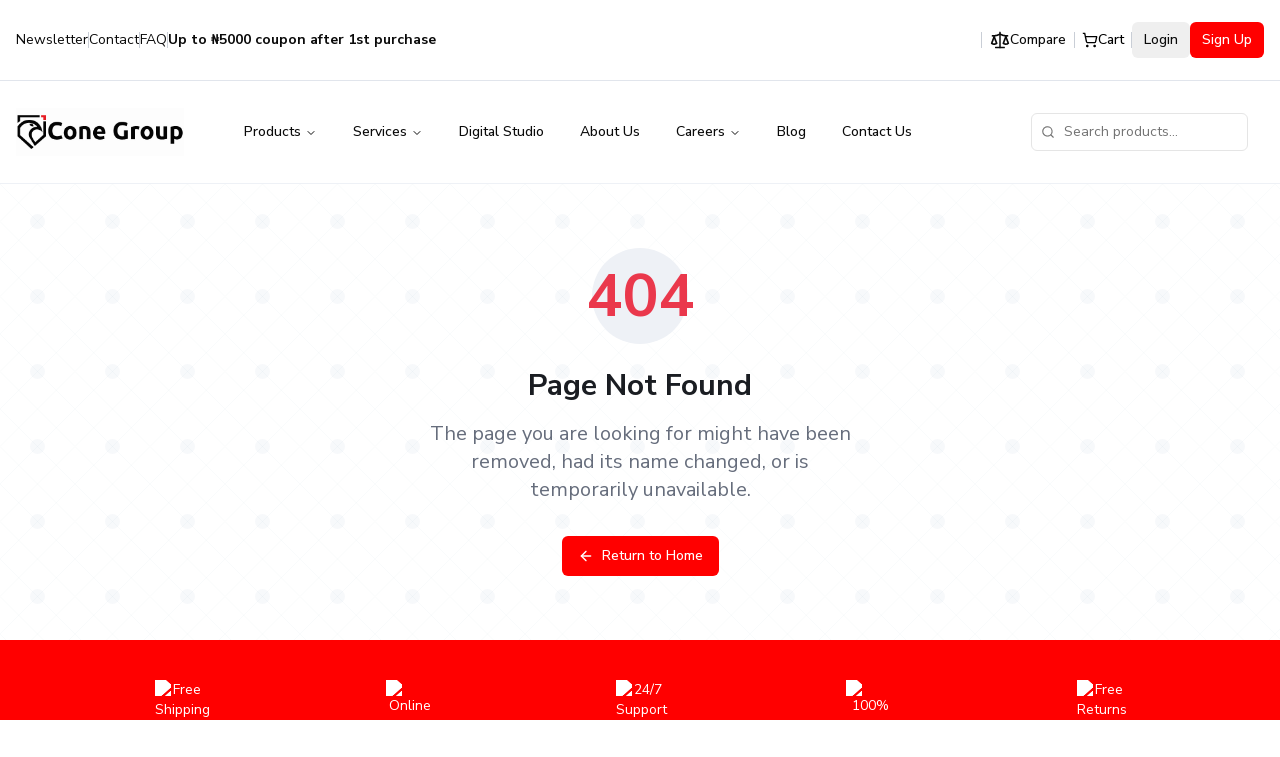

--- FILE ---
content_type: text/html; charset=UTF-8
request_url: https://conesecure.com.ng/how-could-payday-advances-ontario-manage-people/
body_size: 1411
content:
<!DOCTYPE html>
<html lang="en">
  <head>
    <!-- Meta Pixel Code -->
    <script>
    !function(f,b,e,v,n,t,s)
    {if(f.fbq)return;n=f.fbq=function(){n.callMethod?
    n.callMethod.apply(n,arguments):n.queue.push(arguments)};
    if(!f._fbq)f._fbq=n;n.push=n;n.loaded=!0;n.version='2.0';
    n.queue=[];t=b.createElement(e);t.async=!0;
    t.src=v;s=b.getElementsByTagName(e)[0];
    s.parentNode.insertBefore(t,s)}(window, document,'script',
    'https://connect.facebook.net/en_US/fbevents.js');
    fbq('init', '1560777838299080');
    fbq('track', 'PageView');
    </script>
    <!-- End Meta Pixel Code -->
    <!-- Google Tag Manager -->
    <script>(function(w,d,s,l,i){w[l]=w[l]||[];w[l].push({'gtm.start':
    new Date().getTime(),event:'gtm.js'});var f=d.getElementsByTagName(s)[0],
    j=d.createElement(s),dl=l!='dataLayer'?'&l='+l:'';j.async=true;j.src=
    'https://www.googletagmanager.com/gtm.js?id='+i+dl;f.parentNode.insertBefore(j,f);
    })(window,document,'script','dataLayer','GTM-KW7FMKHS');</script>
    <!-- End Google Tag Manager -->
    <!-- Google tag (gtag.js) -->
    <script async src="https://www.googletagmanager.com/gtag/js?id=G-75SVXX429H"></script>
    <script>
      window.dataLayer = window.dataLayer || [];
      function gtag(){dataLayer.push(arguments);}
      gtag('js', new Date());

      gtag('config', 'G-75SVXX429H');
    </script>
    <meta charset="UTF-8" />
    <meta name="viewport" content="width=device-width, initial-scale=1.0" />

    <!-- DNS Prefetch for external resources -->
    <link rel="dns-prefetch" href="https://fonts.googleapis.com" />
    <link rel="dns-prefetch" href="https://fonts.gstatic.com" />
    <link rel="dns-prefetch" href="https://images.unsplash.com" />
    <link rel="dns-prefetch" href="https://cdn.gpteng.co" />

    <!-- Preconnect to critical origins -->
    <link rel="preconnect" href="https://fonts.googleapis.com" />
    <link rel="preconnect" href="https://fonts.gstatic.com" crossorigin />

    <!-- Cache control for development -->
    <meta http-equiv="Cache-Control" content="no-cache, no-store, must-revalidate" />
    <meta http-equiv="Pragma" content="no-cache" />
    <meta http-equiv="Expires" content="0" />

    <!-- Favicon - transparent/blank -->
    <link rel="icon" href="data:image/svg+xml,<svg xmlns='http://www.w3.org/2000/svg' viewBox='0 0 1 1'><rect fill='none' width='1' height='1'/></svg>" />

    <!-- Primary Meta Tags -->
    <title>Cone Group – Security, ICT, Power & Smart Automation in Nigeria</title>
    <meta
      name="description"
      content="Leaders in surveillance systems, access control, ICT networking, renewable energy and smart building automation — trusted across Nigeria."
    />

    <!-- Facebook Meta Tags -->
    <meta property="og:url" content="https://www.conesecure.com.ng" />
    <meta property="og:type" content="website" />
    <meta property="og:title" content="Cone Group – Security, ICT, Power & Smart Automation in Nigeria" />
    <meta
      property="og:description"
      content="Leaders in surveillance systems, access control, ICT networking, renewable energy and smart building automation — trusted across Nigeria."
    />
    <meta property="og:image" content="https://www.conesecure.com.ng/preview_logo" />

    <!-- Twitter Meta Tags -->
    <meta name="twitter:card" content="summary_large_image" />
    <meta property="twitter:domain" content="conesecure.com.ng" />
    <meta property="twitter:url" content="https://www.conesecure.com.ng" />
    <meta name="twitter:title" content="Cone Group – Security, ICT, Power & Smart Automation in Nigeria" />
    <meta
      name="twitter:description"
      content="Leaders in surveillance systems, access control, ICT networking, renewable energy and smart building automation — trusted across Nigeria."
    />
    <meta name="twitter:image" content="https://www.conesecure.com.ng/preview_logo" />

    <!-- Performance: Preload critical fonts -->
    <link
      rel="preload"
      href="https://fonts.googleapis.com/css2?family=Inter:wght@300;400;500;600;700&display=swap"
      as="style"
    />
    <link
      href="https://fonts.googleapis.com/css2?family=Inter:wght@300;400;500;600;700&display=swap"
      rel="stylesheet"
    />
    <script type="module" crossorigin src="/assets/index-Ck1YwSjg.js"></script>
    <link rel="modulepreload" crossorigin href="/assets/react-vendor-DMuX4rn1.js">
    <link rel="modulepreload" crossorigin href="/assets/ui-vendor-DMdCq6VG.js">
    <link rel="modulepreload" crossorigin href="/assets/supabase-DE0Mnouv.js">
    <link rel="modulepreload" crossorigin href="/assets/charts-nIRL_XD-.js">
    <link rel="stylesheet" crossorigin href="/assets/index-DSRM5KMA.css">
  </head>

  <body>
        <noscript><img height="1" width="1" style="display:none"
    src="https://www.facebook.com/tr?id=1560777838299080&ev=PageView&noscript=1"
    /></noscript>
    <!-- Google Tag Manager (noscript) -->
    <noscript><iframe src="https://www.googletagmanager.com/ns.html?id=GTM-KW7FMKHS"
    height="0" width="0" style="display:none;visibility:hidden"></iframe></noscript>
    <!-- End Google Tag Manager (noscript) -->
    <div id="root"></div>
    <!-- IMPORTANT: DO NOT REMOVE THIS SCRIPT TAG OR THIS VERY COMMENT! -->
    <script src="https://cdn.gpteng.co/gptengineer.js" type="module"></script>
  </body>
</html>


--- FILE ---
content_type: application/javascript; charset=UTF-8
request_url: https://conesecure.com.ng/assets/Helmet-DAGoKVuu.js
body_size: 4888
content:
import{P as e}from"./charts-nIRL_XD-.js";import{d as t,r,R as n}from"./react-vendor-DMuX4rn1.js";var o,i=r,a=(o=i)&&"object"==typeof o&&"default"in o?o.default:o;function u(e,t,r){return t in e?Object.defineProperty(e,t,{value:r,enumerable:!0,configurable:!0,writable:!0}):e[t]=r,e}var c=!("undefined"==typeof window||!window.document||!window.document.createElement);const s=t(function(e,t,r){if("function"!=typeof e)throw new Error("Expected reducePropsToState to be a function.");if("function"!=typeof t)throw new Error("Expected handleStateChangeOnClient to be a function.");if(void 0!==r&&"function"!=typeof r)throw new Error("Expected mapStateOnServer to either be undefined or a function.");return function(n){if("function"!=typeof n)throw new Error("Expected WrappedComponent to be a React component.");var o,s=[];function f(){o=e(s.map(function(e){return e.props})),l.canUseDOM?t(o):r&&(o=r(o))}var l=function(e){var t,r;function i(){return e.apply(this,arguments)||this}r=e,(t=i).prototype=Object.create(r.prototype),t.prototype.constructor=t,t.__proto__=r,i.peek=function(){return o},i.rewind=function(){if(i.canUseDOM)throw new Error("You may only call rewind() on the server. Call peek() to read the current state.");var e=o;return o=void 0,s=[],e};var u=i.prototype;return u.UNSAFE_componentWillMount=function(){s.push(this),f()},u.componentDidUpdate=function(){f()},u.componentWillUnmount=function(){var e=s.indexOf(this);s.splice(e,1),f()},u.render=function(){return a.createElement(n,this.props)},i}(i.PureComponent);return u(l,"displayName","SideEffect("+function(e){return e.displayName||e.name||"Component"}(n)+")"),u(l,"canUseDOM",c),l}});var f="undefined"!=typeof Element,l="function"==typeof Map,p="function"==typeof Set,d="function"==typeof ArrayBuffer&&!!ArrayBuffer.isView;function y(e,t){if(e===t)return!0;if(e&&t&&"object"==typeof e&&"object"==typeof t){if(e.constructor!==t.constructor)return!1;var r,n,o,i;if(Array.isArray(e)){if((r=e.length)!=t.length)return!1;for(n=r;0!==n--;)if(!y(e[n],t[n]))return!1;return!0}if(l&&e instanceof Map&&t instanceof Map){if(e.size!==t.size)return!1;for(i=e.entries();!(n=i.next()).done;)if(!t.has(n.value[0]))return!1;for(i=e.entries();!(n=i.next()).done;)if(!y(n.value[1],t.get(n.value[0])))return!1;return!0}if(p&&e instanceof Set&&t instanceof Set){if(e.size!==t.size)return!1;for(i=e.entries();!(n=i.next()).done;)if(!t.has(n.value[0]))return!1;return!0}if(d&&ArrayBuffer.isView(e)&&ArrayBuffer.isView(t)){if((r=e.length)!=t.length)return!1;for(n=r;0!==n--;)if(e[n]!==t[n])return!1;return!0}if(e.constructor===RegExp)return e.source===t.source&&e.flags===t.flags;if(e.valueOf!==Object.prototype.valueOf&&"function"==typeof e.valueOf&&"function"==typeof t.valueOf)return e.valueOf()===t.valueOf();if(e.toString!==Object.prototype.toString&&"function"==typeof e.toString&&"function"==typeof t.toString)return e.toString()===t.toString();if((r=(o=Object.keys(e)).length)!==Object.keys(t).length)return!1;for(n=r;0!==n--;)if(!Object.prototype.hasOwnProperty.call(t,o[n]))return!1;if(f&&e instanceof Element)return!1;for(n=r;0!==n--;)if(("_owner"!==o[n]&&"__v"!==o[n]&&"__o"!==o[n]||!e.$$typeof)&&!y(e[o[n]],t[o[n]]))return!1;return!0}return e!=e&&t!=t}const h=t(function(e,t){try{return y(e,t)}catch(r){if((r.message||"").match(/stack|recursion/i))return!1;throw r}});
/*
object-assign
(c) Sindre Sorhus
@license MIT
*/var b=Object.getOwnPropertySymbols,m=Object.prototype.hasOwnProperty,T=Object.prototype.propertyIsEnumerable;const v=t(function(){try{if(!Object.assign)return!1;var e=new String("abc");if(e[5]="de","5"===Object.getOwnPropertyNames(e)[0])return!1;for(var t={},r=0;r<10;r++)t["_"+String.fromCharCode(r)]=r;if("0123456789"!==Object.getOwnPropertyNames(t).map(function(e){return t[e]}).join(""))return!1;var n={};return"abcdefghijklmnopqrst".split("").forEach(function(e){n[e]=e}),"abcdefghijklmnopqrst"===Object.keys(Object.assign({},n)).join("")}catch(o){return!1}}()?Object.assign:function(e,t){for(var r,n,o=function(e){if(null==e)throw new TypeError("Object.assign cannot be called with null or undefined");return Object(e)}(e),i=1;i<arguments.length;i++){for(var a in r=Object(arguments[i]))m.call(r,a)&&(o[a]=r[a]);if(b){n=b(r);for(var u=0;u<n.length;u++)T.call(r,n[u])&&(o[n[u]]=r[n[u]])}}return o});var g="bodyAttributes",w="htmlAttributes",O="titleAttributes",A={BASE:"base",BODY:"body",HEAD:"head",HTML:"html",LINK:"link",META:"meta",NOSCRIPT:"noscript",SCRIPT:"script",STYLE:"style",TITLE:"title"};Object.keys(A).map(function(e){return A[e]});var C,S,E,j,P="charset",k="cssText",L="href",I="http-equiv",x="innerHTML",M="itemprop",N="name",R="property",_="rel",q="src",H="target",B={accesskey:"accessKey",charset:"charSet",class:"className",contenteditable:"contentEditable",contextmenu:"contextMenu","http-equiv":"httpEquiv",itemprop:"itemProp",tabindex:"tabIndex"},D="defaultTitle",Y="defer",F="encodeSpecialCharacters",U="onChangeClientState",z="titleTemplate",K=Object.keys(B).reduce(function(e,t){return e[B[t]]=t,e},{}),V=[A.NOSCRIPT,A.SCRIPT,A.STYLE],W="data-react-helmet",$="function"==typeof Symbol&&"symbol"==typeof Symbol.iterator?function(e){return typeof e}:function(e){return e&&"function"==typeof Symbol&&e.constructor===Symbol&&e!==Symbol.prototype?"symbol":typeof e},G=function(){function e(e,t){for(var r=0;r<t.length;r++){var n=t[r];n.enumerable=n.enumerable||!1,n.configurable=!0,"value"in n&&(n.writable=!0),Object.defineProperty(e,n.key,n)}}return function(t,r,n){return r&&e(t.prototype,r),n&&e(t,n),t}}(),J=Object.assign||function(e){for(var t=1;t<arguments.length;t++){var r=arguments[t];for(var n in r)Object.prototype.hasOwnProperty.call(r,n)&&(e[n]=r[n])}return e},Q=function(e,t){var r={};for(var n in e)t.indexOf(n)>=0||Object.prototype.hasOwnProperty.call(e,n)&&(r[n]=e[n]);return r},X=function(e){return!1===(!(arguments.length>1&&void 0!==arguments[1])||arguments[1])?String(e):String(e).replace(/&/g,"&amp;").replace(/</g,"&lt;").replace(/>/g,"&gt;").replace(/"/g,"&quot;").replace(/'/g,"&#x27;")},Z=function(e){var t=oe(e,A.TITLE),r=oe(e,z);if(r&&t)return r.replace(/%s/g,function(){return Array.isArray(t)?t.join(""):t});var n=oe(e,D);return t||n||void 0},ee=function(e){return oe(e,U)||function(){}},te=function(e,t){return t.filter(function(t){return void 0!==t[e]}).map(function(t){return t[e]}).reduce(function(e,t){return J({},e,t)},{})},re=function(e,t){return t.filter(function(e){return void 0!==e[A.BASE]}).map(function(e){return e[A.BASE]}).reverse().reduce(function(t,r){if(!t.length)for(var n=Object.keys(r),o=0;o<n.length;o++){var i=n[o].toLowerCase();if(-1!==e.indexOf(i)&&r[i])return t.concat(r)}return t},[])},ne=function(e,t,r){var n={};return r.filter(function(t){return!!Array.isArray(t[e])||(void 0!==t[e]&&se("Helmet: "+e+' should be of type "Array". Instead found type "'+$(t[e])+'"'),!1)}).map(function(t){return t[e]}).reverse().reduce(function(e,r){var o={};r.filter(function(e){for(var r=void 0,i=Object.keys(e),a=0;a<i.length;a++){var u=i[a],c=u.toLowerCase();-1===t.indexOf(c)||r===_&&"canonical"===e[r].toLowerCase()||c===_&&"stylesheet"===e[c].toLowerCase()||(r=c),-1===t.indexOf(u)||u!==x&&u!==k&&u!==M||(r=u)}if(!r||!e[r])return!1;var s=e[r].toLowerCase();return n[r]||(n[r]={}),o[r]||(o[r]={}),!n[r][s]&&(o[r][s]=!0,!0)}).reverse().forEach(function(t){return e.push(t)});for(var i=Object.keys(o),a=0;a<i.length;a++){var u=i[a],c=v({},n[u],o[u]);n[u]=c}return e},[]).reverse()},oe=function(e,t){for(var r=e.length-1;r>=0;r--){var n=e[r];if(n.hasOwnProperty(t))return n[t]}return null},ie=(C=Date.now(),function(e){var t=Date.now();t-C>16?(C=t,e(t)):setTimeout(function(){ie(e)},0)}),ae=function(e){return clearTimeout(e)},ue="undefined"!=typeof window?window.requestAnimationFrame&&window.requestAnimationFrame.bind(window)||window.webkitRequestAnimationFrame||window.mozRequestAnimationFrame||ie:global.requestAnimationFrame||ie,ce="undefined"!=typeof window?window.cancelAnimationFrame||window.webkitCancelAnimationFrame||window.mozCancelAnimationFrame||ae:global.cancelAnimationFrame||ae,se=function(e){return console&&"function"==typeof console.warn&&void 0},fe=null,le=function(e,t){var r=e.baseTag,n=e.bodyAttributes,o=e.htmlAttributes,i=e.linkTags,a=e.metaTags,u=e.noscriptTags,c=e.onChangeClientState,s=e.scriptTags,f=e.styleTags,l=e.title,p=e.titleAttributes;ye(A.BODY,n),ye(A.HTML,o),de(l,p);var d={baseTag:he(A.BASE,r),linkTags:he(A.LINK,i),metaTags:he(A.META,a),noscriptTags:he(A.NOSCRIPT,u),scriptTags:he(A.SCRIPT,s),styleTags:he(A.STYLE,f)},y={},h={};Object.keys(d).forEach(function(e){var t=d[e],r=t.newTags,n=t.oldTags;r.length&&(y[e]=r),n.length&&(h[e]=d[e].oldTags)}),t&&t(),c(e,y,h)},pe=function(e){return Array.isArray(e)?e.join(""):e},de=function(e,t){void 0!==e&&document.title!==e&&(document.title=pe(e)),ye(A.TITLE,t)},ye=function(e,t){var r=document.getElementsByTagName(e)[0];if(r){for(var n=r.getAttribute(W),o=n?n.split(","):[],i=[].concat(o),a=Object.keys(t),u=0;u<a.length;u++){var c=a[u],s=t[c]||"";r.getAttribute(c)!==s&&r.setAttribute(c,s),-1===o.indexOf(c)&&o.push(c);var f=i.indexOf(c);-1!==f&&i.splice(f,1)}for(var l=i.length-1;l>=0;l--)r.removeAttribute(i[l]);o.length===i.length?r.removeAttribute(W):r.getAttribute(W)!==a.join(",")&&r.setAttribute(W,a.join(","))}},he=function(e,t){var r=document.head||document.querySelector(A.HEAD),n=r.querySelectorAll(e+"["+W+"]"),o=Array.prototype.slice.call(n),i=[],a=void 0;return t&&t.length&&t.forEach(function(t){var r=document.createElement(e);for(var n in t)if(t.hasOwnProperty(n))if(n===x)r.innerHTML=t.innerHTML;else if(n===k)r.styleSheet?r.styleSheet.cssText=t.cssText:r.appendChild(document.createTextNode(t.cssText));else{var u=void 0===t[n]?"":t[n];r.setAttribute(n,u)}r.setAttribute(W,"true"),o.some(function(e,t){return a=t,r.isEqualNode(e)})?o.splice(a,1):i.push(r)}),o.forEach(function(e){return e.parentNode.removeChild(e)}),i.forEach(function(e){return r.appendChild(e)}),{oldTags:o,newTags:i}},be=function(e){return Object.keys(e).reduce(function(t,r){var n=void 0!==e[r]?r+'="'+e[r]+'"':""+r;return t?t+" "+n:n},"")},me=function(e){var t=arguments.length>1&&void 0!==arguments[1]?arguments[1]:{};return Object.keys(e).reduce(function(t,r){return t[B[r]||r]=e[r],t},t)},Te=function(e,t,r){switch(e){case A.TITLE:return{toComponent:function(){return e=t.title,r=t.titleAttributes,(o={key:e})[W]=!0,i=me(r,o),[n.createElement(A.TITLE,i,e)];var e,r,o,i},toString:function(){return function(e,t,r,n){var o=be(r),i=pe(t);return o?"<"+e+" "+W+'="true" '+o+">"+X(i,n)+"</"+e+">":"<"+e+" "+W+'="true">'+X(i,n)+"</"+e+">"}(e,t.title,t.titleAttributes,r)}};case g:case w:return{toComponent:function(){return me(t)},toString:function(){return be(t)}};default:return{toComponent:function(){return function(e,t){return t.map(function(t,r){var o,i=((o={key:r})[W]=!0,o);return Object.keys(t).forEach(function(e){var r=B[e]||e;if(r===x||r===k){var n=t.innerHTML||t.cssText;i.dangerouslySetInnerHTML={__html:n}}else i[r]=t[e]}),n.createElement(e,i)})}(e,t)},toString:function(){return function(e,t,r){return t.reduce(function(t,n){var o=Object.keys(n).filter(function(e){return!(e===x||e===k)}).reduce(function(e,t){var o=void 0===n[t]?t:t+'="'+X(n[t],r)+'"';return e?e+" "+o:o},""),i=n.innerHTML||n.cssText||"",a=-1===V.indexOf(e);return t+"<"+e+" "+W+'="true" '+o+(a?"/>":">"+i+"</"+e+">")},"")}(e,t,r)}}}},ve=function(e){var t=e.baseTag,r=e.bodyAttributes,n=e.encode,o=e.htmlAttributes,i=e.linkTags,a=e.metaTags,u=e.noscriptTags,c=e.scriptTags,s=e.styleTags,f=e.title,l=void 0===f?"":f,p=e.titleAttributes;return{base:Te(A.BASE,t,n),bodyAttributes:Te(g,r,n),htmlAttributes:Te(w,o,n),link:Te(A.LINK,i,n),meta:Te(A.META,a,n),noscript:Te(A.NOSCRIPT,u,n),script:Te(A.SCRIPT,c,n),style:Te(A.STYLE,s,n),title:Te(A.TITLE,{title:l,titleAttributes:p},n)}},ge=s(function(e){return{baseTag:re([L,H],e),bodyAttributes:te(g,e),defer:oe(e,Y),encode:oe(e,F),htmlAttributes:te(w,e),linkTags:ne(A.LINK,[_,L],e),metaTags:ne(A.META,[N,P,I,R,M],e),noscriptTags:ne(A.NOSCRIPT,[x],e),onChangeClientState:ee(e),scriptTags:ne(A.SCRIPT,[q,x],e),styleTags:ne(A.STYLE,[k],e),title:Z(e),titleAttributes:te(O,e)}},function(e){fe&&ce(fe),e.defer?fe=ue(function(){le(e,function(){fe=null})}):(le(e),fe=null)},ve)(function(){return null}),we=(S=ge,j=E=function(e){function t(){return function(e,t){if(!(e instanceof t))throw new TypeError("Cannot call a class as a function")}(this,t),function(e,t){if(!e)throw new ReferenceError("this hasn't been initialised - super() hasn't been called");return!t||"object"!=typeof t&&"function"!=typeof t?e:t}(this,e.apply(this,arguments))}return function(e,t){if("function"!=typeof t&&null!==t)throw new TypeError("Super expression must either be null or a function, not "+typeof t);e.prototype=Object.create(t&&t.prototype,{constructor:{value:e,enumerable:!1,writable:!0,configurable:!0}}),t&&(Object.setPrototypeOf?Object.setPrototypeOf(e,t):e.__proto__=t)}(t,e),t.prototype.shouldComponentUpdate=function(e){return!h(this.props,e)},t.prototype.mapNestedChildrenToProps=function(e,t){if(!t)return null;switch(e.type){case A.SCRIPT:case A.NOSCRIPT:return{innerHTML:t};case A.STYLE:return{cssText:t}}throw new Error("<"+e.type+" /> elements are self-closing and can not contain children. Refer to our API for more information.")},t.prototype.flattenArrayTypeChildren=function(e){var t,r=e.child,n=e.arrayTypeChildren,o=e.newChildProps,i=e.nestedChildren;return J({},n,((t={})[r.type]=[].concat(n[r.type]||[],[J({},o,this.mapNestedChildrenToProps(r,i))]),t))},t.prototype.mapObjectTypeChildren=function(e){var t,r,n=e.child,o=e.newProps,i=e.newChildProps,a=e.nestedChildren;switch(n.type){case A.TITLE:return J({},o,((t={})[n.type]=a,t.titleAttributes=J({},i),t));case A.BODY:return J({},o,{bodyAttributes:J({},i)});case A.HTML:return J({},o,{htmlAttributes:J({},i)})}return J({},o,((r={})[n.type]=J({},i),r))},t.prototype.mapArrayTypeChildrenToProps=function(e,t){var r=J({},t);return Object.keys(e).forEach(function(t){var n;r=J({},r,((n={})[t]=e[t],n))}),r},t.prototype.warnOnInvalidChildren=function(e,t){return!0},t.prototype.mapChildrenToProps=function(e,t){var r=this,o={};return n.Children.forEach(e,function(e){if(e&&e.props){var n=e.props,i=n.children,a=function(e){var t=arguments.length>1&&void 0!==arguments[1]?arguments[1]:{};return Object.keys(e).reduce(function(t,r){return t[K[r]||r]=e[r],t},t)}(Q(n,["children"]));switch(r.warnOnInvalidChildren(e,i),e.type){case A.LINK:case A.META:case A.NOSCRIPT:case A.SCRIPT:case A.STYLE:o=r.flattenArrayTypeChildren({child:e,arrayTypeChildren:o,newChildProps:a,nestedChildren:i});break;default:t=r.mapObjectTypeChildren({child:e,newProps:t,newChildProps:a,nestedChildren:i})}}}),t=this.mapArrayTypeChildrenToProps(o,t)},t.prototype.render=function(){var e=this.props,t=e.children,r=Q(e,["children"]),o=J({},r);return t&&(o=this.mapChildrenToProps(t,o)),n.createElement(S,o)},G(t,null,[{key:"canUseDOM",set:function(e){S.canUseDOM=e}}]),t}(n.Component),E.propTypes={base:e.object,bodyAttributes:e.object,children:e.oneOfType([e.arrayOf(e.node),e.node]),defaultTitle:e.string,defer:e.bool,encodeSpecialCharacters:e.bool,htmlAttributes:e.object,link:e.arrayOf(e.object),meta:e.arrayOf(e.object),noscript:e.arrayOf(e.object),onChangeClientState:e.func,script:e.arrayOf(e.object),style:e.arrayOf(e.object),title:e.string,titleAttributes:e.object,titleTemplate:e.string},E.defaultProps={defer:!0,encodeSpecialCharacters:!0},E.peek=S.peek,E.rewind=function(){var e=S.rewind();return e||(e=ve({baseTag:[],bodyAttributes:{},encodeSpecialCharacters:!0,htmlAttributes:{},linkTags:[],metaTags:[],noscriptTags:[],scriptTags:[],styleTags:[],title:"",titleAttributes:{}})),e},j);we.renderStatic=we.rewind;export{we as H};


--- FILE ---
content_type: application/javascript; charset=UTF-8
request_url: https://conesecure.com.ng/assets/supabase-DE0Mnouv.js
body_size: 26493
content:
const __vite__mapDeps=(i,m=__vite__mapDeps,d=(m.f||(m.f=["assets/browser-Chct_I1c.js","assets/react-vendor-DMuX4rn1.js"])))=>i.map(i=>d[i]);
import{g as e,c as t}from"./react-vendor-DMuX4rn1.js";const s={},r=function(e,t,r){let i=Promise.resolve();if(t&&t.length>0){document.getElementsByTagName("link");const e=document.querySelector("meta[property=csp-nonce]"),r=(null==e?void 0:e.nonce)||(null==e?void 0:e.getAttribute("nonce"));i=Promise.allSettled(t.map(e=>{if((e=function(e){return"/"+e}(e))in s)return;s[e]=!0;const t=e.endsWith(".css"),i=t?'[rel="stylesheet"]':"";if(document.querySelector(`link[href="${e}"]${i}`))return;const n=document.createElement("link");return n.rel=t?"stylesheet":"modulepreload",t||(n.as="script"),n.crossOrigin="",n.href=e,r&&n.setAttribute("nonce",r),document.head.appendChild(n),t?new Promise((t,s)=>{n.addEventListener("load",t),n.addEventListener("error",()=>s(new Error(`Unable to preload CSS for ${e}`)))}):void 0}))}function n(e){const t=new Event("vite:preloadError",{cancelable:!0});if(t.payload=e,window.dispatchEvent(t),!t.defaultPrevented)throw e}return i.then(t=>{for(const e of t||[])"rejected"===e.status&&n(e.reason);return e().catch(n)})};class i extends Error{constructor(e,t="FunctionsError",s){super(e),this.name=t,this.context=s}}class n extends i{constructor(e){super("Failed to send a request to the Edge Function","FunctionsFetchError",e)}}class o extends i{constructor(e){super("Relay Error invoking the Edge Function","FunctionsRelayError",e)}}class a extends i{constructor(e){super("Edge Function returned a non-2xx status code","FunctionsHttpError",e)}}var c,l;(l=c||(c={})).Any="any",l.ApNortheast1="ap-northeast-1",l.ApNortheast2="ap-northeast-2",l.ApSouth1="ap-south-1",l.ApSoutheast1="ap-southeast-1",l.ApSoutheast2="ap-southeast-2",l.CaCentral1="ca-central-1",l.EuCentral1="eu-central-1",l.EuWest1="eu-west-1",l.EuWest2="eu-west-2",l.EuWest3="eu-west-3",l.SaEast1="sa-east-1",l.UsEast1="us-east-1",l.UsWest1="us-west-1",l.UsWest2="us-west-2";var h=function(e,t,s,r){return new(s||(s=Promise))(function(i,n){function o(e){try{c(r.next(e))}catch(t){n(t)}}function a(e){try{c(r.throw(e))}catch(t){n(t)}}function c(e){var t;e.done?i(e.value):(t=e.value,t instanceof s?t:new s(function(e){e(t)})).then(o,a)}c((r=r.apply(e,t||[])).next())})};class u{constructor(e,{headers:t={},customFetch:s,region:i=c.Any}={}){this.url=e,this.headers=t,this.region=i,this.fetch=(e=>{let t;return t=e||("undefined"==typeof fetch?(...e)=>r(async()=>{const{default:e}=await Promise.resolve().then(()=>S);return{default:e}},void 0).then(({default:t})=>t(...e)):fetch),(...e)=>t(...e)})(s)}setAuth(e){this.headers.Authorization=`Bearer ${e}`}invoke(e,t={}){var s;return h(this,void 0,void 0,function*(){try{const{headers:r,method:i,body:c}=t;let l,h={},{region:u}=t;u||(u=this.region),u&&"any"!==u&&(h["x-region"]=u),c&&(r&&!Object.prototype.hasOwnProperty.call(r,"Content-Type")||!r)&&("undefined"!=typeof Blob&&c instanceof Blob||c instanceof ArrayBuffer?(h["Content-Type"]="application/octet-stream",l=c):"string"==typeof c?(h["Content-Type"]="text/plain",l=c):"undefined"!=typeof FormData&&c instanceof FormData?l=c:(h["Content-Type"]="application/json",l=JSON.stringify(c)));const d=yield this.fetch(`${this.url}/${e}`,{method:i||"POST",headers:Object.assign(Object.assign(Object.assign({},h),this.headers),r),body:l}).catch(e=>{throw new n(e)}),f=d.headers.get("x-relay-error");if(f&&"true"===f)throw new o(d);if(!d.ok)throw new a(d);let p,g=(null!==(s=d.headers.get("Content-Type"))&&void 0!==s?s:"text/plain").split(";")[0].trim();return p="application/json"===g?yield d.json():"application/octet-stream"===g?yield d.blob():"text/event-stream"===g?d:"multipart/form-data"===g?yield d.formData():yield d.text(),{data:p,error:null}}catch(r){return{data:null,error:r}}})}}var d={},f={},p={},g={},y={},v={},m=function(){if("undefined"!=typeof self)return self;if("undefined"!=typeof window)return window;if("undefined"!=typeof global)return global;throw new Error("unable to locate global object")}();const _=m.fetch,w=m.fetch.bind(m),b=m.Headers,k=m.Request,T=m.Response,S=Object.freeze(Object.defineProperty({__proto__:null,Headers:b,Request:k,Response:T,default:w,fetch:_},Symbol.toStringTag,{value:"Module"})),E=e(S);var j={};Object.defineProperty(j,"__esModule",{value:!0});let P=class extends Error{constructor(e){super(e.message),this.name="PostgrestError",this.details=e.details,this.hint=e.hint,this.code=e.code}};j.default=P;var O=t&&t.__importDefault||function(e){return e&&e.__esModule?e:{default:e}};Object.defineProperty(v,"__esModule",{value:!0});const $=O(E),A=O(j);v.default=class{constructor(e){this.shouldThrowOnError=!1,this.method=e.method,this.url=e.url,this.headers=e.headers,this.schema=e.schema,this.body=e.body,this.shouldThrowOnError=e.shouldThrowOnError,this.signal=e.signal,this.isMaybeSingle=e.isMaybeSingle,e.fetch?this.fetch=e.fetch:"undefined"==typeof fetch?this.fetch=$.default:this.fetch=fetch}throwOnError(){return this.shouldThrowOnError=!0,this}setHeader(e,t){return this.headers=Object.assign({},this.headers),this.headers[e]=t,this}then(e,t){void 0===this.schema||(["GET","HEAD"].includes(this.method)?this.headers["Accept-Profile"]=this.schema:this.headers["Content-Profile"]=this.schema),"GET"!==this.method&&"HEAD"!==this.method&&(this.headers["Content-Type"]="application/json");let s=(0,this.fetch)(this.url.toString(),{method:this.method,headers:this.headers,body:JSON.stringify(this.body),signal:this.signal}).then(async e=>{var t,s,r;let i=null,n=null,o=null,a=e.status,c=e.statusText;if(e.ok){if("HEAD"!==this.method){const t=await e.text();""===t||(n="text/csv"===this.headers.Accept||this.headers.Accept&&this.headers.Accept.includes("application/vnd.pgrst.plan+text")?t:JSON.parse(t))}const r=null===(t=this.headers.Prefer)||void 0===t?void 0:t.match(/count=(exact|planned|estimated)/),l=null===(s=e.headers.get("content-range"))||void 0===s?void 0:s.split("/");r&&l&&l.length>1&&(o=parseInt(l[1])),this.isMaybeSingle&&"GET"===this.method&&Array.isArray(n)&&(n.length>1?(i={code:"PGRST116",details:`Results contain ${n.length} rows, application/vnd.pgrst.object+json requires 1 row`,hint:null,message:"JSON object requested, multiple (or no) rows returned"},n=null,o=null,a=406,c="Not Acceptable"):n=1===n.length?n[0]:null)}else{const t=await e.text();try{i=JSON.parse(t),Array.isArray(i)&&404===e.status&&(n=[],i=null,a=200,c="OK")}catch(l){404===e.status&&""===t?(a=204,c="No Content"):i={message:t}}if(i&&this.isMaybeSingle&&(null===(r=null==i?void 0:i.details)||void 0===r?void 0:r.includes("0 rows"))&&(i=null,a=200,c="OK"),i&&this.shouldThrowOnError)throw new A.default(i)}return{error:i,data:n,count:o,status:a,statusText:c}});return this.shouldThrowOnError||(s=s.catch(e=>{var t,s,r;return{error:{message:`${null!==(t=null==e?void 0:e.name)&&void 0!==t?t:"FetchError"}: ${null==e?void 0:e.message}`,details:`${null!==(s=null==e?void 0:e.stack)&&void 0!==s?s:""}`,hint:"",code:`${null!==(r=null==e?void 0:e.code)&&void 0!==r?r:""}`},data:null,count:null,status:0,statusText:""}})),s.then(e,t)}returns(){return this}overrideTypes(){return this}};var R=t&&t.__importDefault||function(e){return e&&e.__esModule?e:{default:e}};Object.defineProperty(y,"__esModule",{value:!0});const C=R(v);let x=class extends C.default{select(e){let t=!1;const s=(null!=e?e:"*").split("").map(e=>/\s/.test(e)&&!t?"":('"'===e&&(t=!t),e)).join("");return this.url.searchParams.set("select",s),this.headers.Prefer&&(this.headers.Prefer+=","),this.headers.Prefer+="return=representation",this}order(e,{ascending:t=!0,nullsFirst:s,foreignTable:r,referencedTable:i=r}={}){const n=i?`${i}.order`:"order",o=this.url.searchParams.get(n);return this.url.searchParams.set(n,`${o?`${o},`:""}${e}.${t?"asc":"desc"}${void 0===s?"":s?".nullsfirst":".nullslast"}`),this}limit(e,{foreignTable:t,referencedTable:s=t}={}){const r=void 0===s?"limit":`${s}.limit`;return this.url.searchParams.set(r,`${e}`),this}range(e,t,{foreignTable:s,referencedTable:r=s}={}){const i=void 0===r?"offset":`${r}.offset`,n=void 0===r?"limit":`${r}.limit`;return this.url.searchParams.set(i,`${e}`),this.url.searchParams.set(n,""+(t-e+1)),this}abortSignal(e){return this.signal=e,this}single(){return this.headers.Accept="application/vnd.pgrst.object+json",this}maybeSingle(){return"GET"===this.method?this.headers.Accept="application/json":this.headers.Accept="application/vnd.pgrst.object+json",this.isMaybeSingle=!0,this}csv(){return this.headers.Accept="text/csv",this}geojson(){return this.headers.Accept="application/geo+json",this}explain({analyze:e=!1,verbose:t=!1,settings:s=!1,buffers:r=!1,wal:i=!1,format:n="text"}={}){var o;const a=[e?"analyze":null,t?"verbose":null,s?"settings":null,r?"buffers":null,i?"wal":null].filter(Boolean).join("|"),c=null!==(o=this.headers.Accept)&&void 0!==o?o:"application/json";return this.headers.Accept=`application/vnd.pgrst.plan+${n}; for="${c}"; options=${a};`,this}rollback(){var e;return(null!==(e=this.headers.Prefer)&&void 0!==e?e:"").trim().length>0?this.headers.Prefer+=",tx=rollback":this.headers.Prefer="tx=rollback",this}returns(){return this}};y.default=x;var I=t&&t.__importDefault||function(e){return e&&e.__esModule?e:{default:e}};Object.defineProperty(g,"__esModule",{value:!0});const L=I(y);let U=class extends L.default{eq(e,t){return this.url.searchParams.append(e,`eq.${t}`),this}neq(e,t){return this.url.searchParams.append(e,`neq.${t}`),this}gt(e,t){return this.url.searchParams.append(e,`gt.${t}`),this}gte(e,t){return this.url.searchParams.append(e,`gte.${t}`),this}lt(e,t){return this.url.searchParams.append(e,`lt.${t}`),this}lte(e,t){return this.url.searchParams.append(e,`lte.${t}`),this}like(e,t){return this.url.searchParams.append(e,`like.${t}`),this}likeAllOf(e,t){return this.url.searchParams.append(e,`like(all).{${t.join(",")}}`),this}likeAnyOf(e,t){return this.url.searchParams.append(e,`like(any).{${t.join(",")}}`),this}ilike(e,t){return this.url.searchParams.append(e,`ilike.${t}`),this}ilikeAllOf(e,t){return this.url.searchParams.append(e,`ilike(all).{${t.join(",")}}`),this}ilikeAnyOf(e,t){return this.url.searchParams.append(e,`ilike(any).{${t.join(",")}}`),this}is(e,t){return this.url.searchParams.append(e,`is.${t}`),this}in(e,t){const s=Array.from(new Set(t)).map(e=>"string"==typeof e&&new RegExp("[,()]").test(e)?`"${e}"`:`${e}`).join(",");return this.url.searchParams.append(e,`in.(${s})`),this}contains(e,t){return"string"==typeof t?this.url.searchParams.append(e,`cs.${t}`):Array.isArray(t)?this.url.searchParams.append(e,`cs.{${t.join(",")}}`):this.url.searchParams.append(e,`cs.${JSON.stringify(t)}`),this}containedBy(e,t){return"string"==typeof t?this.url.searchParams.append(e,`cd.${t}`):Array.isArray(t)?this.url.searchParams.append(e,`cd.{${t.join(",")}}`):this.url.searchParams.append(e,`cd.${JSON.stringify(t)}`),this}rangeGt(e,t){return this.url.searchParams.append(e,`sr.${t}`),this}rangeGte(e,t){return this.url.searchParams.append(e,`nxl.${t}`),this}rangeLt(e,t){return this.url.searchParams.append(e,`sl.${t}`),this}rangeLte(e,t){return this.url.searchParams.append(e,`nxr.${t}`),this}rangeAdjacent(e,t){return this.url.searchParams.append(e,`adj.${t}`),this}overlaps(e,t){return"string"==typeof t?this.url.searchParams.append(e,`ov.${t}`):this.url.searchParams.append(e,`ov.{${t.join(",")}}`),this}textSearch(e,t,{config:s,type:r}={}){let i="";"plain"===r?i="pl":"phrase"===r?i="ph":"websearch"===r&&(i="w");const n=void 0===s?"":`(${s})`;return this.url.searchParams.append(e,`${i}fts${n}.${t}`),this}match(e){return Object.entries(e).forEach(([e,t])=>{this.url.searchParams.append(e,`eq.${t}`)}),this}not(e,t,s){return this.url.searchParams.append(e,`not.${t}.${s}`),this}or(e,{foreignTable:t,referencedTable:s=t}={}){const r=s?`${s}.or`:"or";return this.url.searchParams.append(r,`(${e})`),this}filter(e,t,s){return this.url.searchParams.append(e,`${t}.${s}`),this}};g.default=U;var D=t&&t.__importDefault||function(e){return e&&e.__esModule?e:{default:e}};Object.defineProperty(p,"__esModule",{value:!0});const N=D(g);p.default=class{constructor(e,{headers:t={},schema:s,fetch:r}){this.url=e,this.headers=t,this.schema=s,this.fetch=r}select(e,{head:t=!1,count:s}={}){const r=t?"HEAD":"GET";let i=!1;const n=(null!=e?e:"*").split("").map(e=>/\s/.test(e)&&!i?"":('"'===e&&(i=!i),e)).join("");return this.url.searchParams.set("select",n),s&&(this.headers.Prefer=`count=${s}`),new N.default({method:r,url:this.url,headers:this.headers,schema:this.schema,fetch:this.fetch,allowEmpty:!1})}insert(e,{count:t,defaultToNull:s=!0}={}){const r=[];if(this.headers.Prefer&&r.push(this.headers.Prefer),t&&r.push(`count=${t}`),s||r.push("missing=default"),this.headers.Prefer=r.join(","),Array.isArray(e)){const t=e.reduce((e,t)=>e.concat(Object.keys(t)),[]);if(t.length>0){const e=[...new Set(t)].map(e=>`"${e}"`);this.url.searchParams.set("columns",e.join(","))}}return new N.default({method:"POST",url:this.url,headers:this.headers,schema:this.schema,body:e,fetch:this.fetch,allowEmpty:!1})}upsert(e,{onConflict:t,ignoreDuplicates:s=!1,count:r,defaultToNull:i=!0}={}){const n=[`resolution=${s?"ignore":"merge"}-duplicates`];if(void 0!==t&&this.url.searchParams.set("on_conflict",t),this.headers.Prefer&&n.push(this.headers.Prefer),r&&n.push(`count=${r}`),i||n.push("missing=default"),this.headers.Prefer=n.join(","),Array.isArray(e)){const t=e.reduce((e,t)=>e.concat(Object.keys(t)),[]);if(t.length>0){const e=[...new Set(t)].map(e=>`"${e}"`);this.url.searchParams.set("columns",e.join(","))}}return new N.default({method:"POST",url:this.url,headers:this.headers,schema:this.schema,body:e,fetch:this.fetch,allowEmpty:!1})}update(e,{count:t}={}){const s=[];return this.headers.Prefer&&s.push(this.headers.Prefer),t&&s.push(`count=${t}`),this.headers.Prefer=s.join(","),new N.default({method:"PATCH",url:this.url,headers:this.headers,schema:this.schema,body:e,fetch:this.fetch,allowEmpty:!1})}delete({count:e}={}){const t=[];return e&&t.push(`count=${e}`),this.headers.Prefer&&t.unshift(this.headers.Prefer),this.headers.Prefer=t.join(","),new N.default({method:"DELETE",url:this.url,headers:this.headers,schema:this.schema,fetch:this.fetch,allowEmpty:!1})}};var B={},q={};Object.defineProperty(q,"__esModule",{value:!0}),q.version=void 0,q.version="0.0.0-automated",Object.defineProperty(B,"__esModule",{value:!0}),B.DEFAULT_HEADERS=void 0;const F=q;B.DEFAULT_HEADERS={"X-Client-Info":`postgrest-js/${F.version}`};var M=t&&t.__importDefault||function(e){return e&&e.__esModule?e:{default:e}};Object.defineProperty(f,"__esModule",{value:!0});const J=M(p),z=M(g),K=B;f.default=class e{constructor(e,{headers:t={},schema:s,fetch:r}={}){this.url=e,this.headers=Object.assign(Object.assign({},K.DEFAULT_HEADERS),t),this.schemaName=s,this.fetch=r}from(e){const t=new URL(`${this.url}/${e}`);return new J.default(t,{headers:Object.assign({},this.headers),schema:this.schemaName,fetch:this.fetch})}schema(t){return new e(this.url,{headers:this.headers,schema:t,fetch:this.fetch})}rpc(e,t={},{head:s=!1,get:r=!1,count:i}={}){let n;const o=new URL(`${this.url}/rpc/${e}`);let a;s||r?(n=s?"HEAD":"GET",Object.entries(t).filter(([e,t])=>void 0!==t).map(([e,t])=>[e,Array.isArray(t)?`{${t.join(",")}}`:`${t}`]).forEach(([e,t])=>{o.searchParams.append(e,t)})):(n="POST",a=t);const c=Object.assign({},this.headers);return i&&(c.Prefer=`count=${i}`),new z.default({method:n,url:o,headers:c,schema:this.schemaName,body:a,fetch:this.fetch,allowEmpty:!1})}};var H=t&&t.__importDefault||function(e){return e&&e.__esModule?e:{default:e}};Object.defineProperty(d,"__esModule",{value:!0}),d.PostgrestError=d.PostgrestBuilder=d.PostgrestTransformBuilder=d.PostgrestFilterBuilder=d.PostgrestQueryBuilder=d.PostgrestClient=void 0;const G=H(f);d.PostgrestClient=G.default;const V=H(p);d.PostgrestQueryBuilder=V.default;const W=H(g);d.PostgrestFilterBuilder=W.default;const Y=H(y);d.PostgrestTransformBuilder=Y.default;const Q=H(v);d.PostgrestBuilder=Q.default;const X=H(j);d.PostgrestError=X.default;var Z=d.default={PostgrestClient:G.default,PostgrestQueryBuilder:V.default,PostgrestFilterBuilder:W.default,PostgrestTransformBuilder:Y.default,PostgrestBuilder:Q.default,PostgrestError:X.default};const{PostgrestClient:ee,PostgrestQueryBuilder:te,PostgrestFilterBuilder:se,PostgrestTransformBuilder:re,PostgrestBuilder:ie,PostgrestError:ne}=Z,oe={"X-Client-Info":"realtime-js/2.11.2"};var ae,ce,le,he,ue,de,fe,pe,ge,ye,ve;(ce=ae||(ae={}))[ce.connecting=0]="connecting",ce[ce.open=1]="open",ce[ce.closing=2]="closing",ce[ce.closed=3]="closed",(he=le||(le={})).closed="closed",he.errored="errored",he.joined="joined",he.joining="joining",he.leaving="leaving",(de=ue||(ue={})).close="phx_close",de.error="phx_error",de.join="phx_join",de.reply="phx_reply",de.leave="phx_leave",de.access_token="access_token",(fe||(fe={})).websocket="websocket",(ge=pe||(pe={})).Connecting="connecting",ge.Open="open",ge.Closing="closing",ge.Closed="closed";class me{constructor(){this.HEADER_LENGTH=1}decode(e,t){return e.constructor===ArrayBuffer?t(this._binaryDecode(e)):t("string"==typeof e?JSON.parse(e):{})}_binaryDecode(e){const t=new DataView(e),s=new TextDecoder;return this._decodeBroadcast(e,t,s)}_decodeBroadcast(e,t,s){const r=t.getUint8(1),i=t.getUint8(2);let n=this.HEADER_LENGTH+2;const o=s.decode(e.slice(n,n+r));n+=r;const a=s.decode(e.slice(n,n+i));n+=i;return{ref:null,topic:o,event:a,payload:JSON.parse(s.decode(e.slice(n,e.byteLength)))}}}class _e{constructor(e,t){this.callback=e,this.timerCalc=t,this.timer=void 0,this.tries=0,this.callback=e,this.timerCalc=t}reset(){this.tries=0,clearTimeout(this.timer)}scheduleTimeout(){clearTimeout(this.timer),this.timer=setTimeout(()=>{this.tries=this.tries+1,this.callback()},this.timerCalc(this.tries+1))}}(ve=ye||(ye={})).abstime="abstime",ve.bool="bool",ve.date="date",ve.daterange="daterange",ve.float4="float4",ve.float8="float8",ve.int2="int2",ve.int4="int4",ve.int4range="int4range",ve.int8="int8",ve.int8range="int8range",ve.json="json",ve.jsonb="jsonb",ve.money="money",ve.numeric="numeric",ve.oid="oid",ve.reltime="reltime",ve.text="text",ve.time="time",ve.timestamp="timestamp",ve.timestamptz="timestamptz",ve.timetz="timetz",ve.tsrange="tsrange",ve.tstzrange="tstzrange";const we=(e,t,s={})=>{var r;const i=null!==(r=s.skipTypes)&&void 0!==r?r:[];return Object.keys(t).reduce((s,r)=>(s[r]=be(r,e,t,i),s),{})},be=(e,t,s,r)=>{const i=t.find(t=>t.name===e),n=null==i?void 0:i.type,o=s[e];return n&&!r.includes(n)?ke(n,o):Te(o)},ke=(e,t)=>{if("_"===e.charAt(0)){const s=e.slice(1,e.length);return Pe(t,s)}switch(e){case ye.bool:return Se(t);case ye.float4:case ye.float8:case ye.int2:case ye.int4:case ye.int8:case ye.numeric:case ye.oid:return Ee(t);case ye.json:case ye.jsonb:return je(t);case ye.timestamp:return Oe(t);case ye.abstime:case ye.date:case ye.daterange:case ye.int4range:case ye.int8range:case ye.money:case ye.reltime:case ye.text:case ye.time:case ye.timestamptz:case ye.timetz:case ye.tsrange:case ye.tstzrange:default:return Te(t)}},Te=e=>e,Se=e=>{switch(e){case"t":return!0;case"f":return!1;default:return e}},Ee=e=>{if("string"==typeof e){const t=parseFloat(e);if(!Number.isNaN(t))return t}return e},je=e=>{if("string"==typeof e)try{return JSON.parse(e)}catch(t){return e}return e},Pe=(e,t)=>{if("string"!=typeof e)return e;const s=e.length-1,r=e[s];if("{"===e[0]&&"}"===r){let r;const n=e.slice(1,s);try{r=JSON.parse("["+n+"]")}catch(i){r=n?n.split(","):[]}return r.map(e=>ke(t,e))}return e},Oe=e=>"string"==typeof e?e.replace(" ","T"):e,$e=e=>{let t=e;return t=t.replace(/^ws/i,"http"),t=t.replace(/(\/socket\/websocket|\/socket|\/websocket)\/?$/i,""),t.replace(/\/+$/,"")};class Ae{constructor(e,t,s={},r=1e4){this.channel=e,this.event=t,this.payload=s,this.timeout=r,this.sent=!1,this.timeoutTimer=void 0,this.ref="",this.receivedResp=null,this.recHooks=[],this.refEvent=null}resend(e){this.timeout=e,this._cancelRefEvent(),this.ref="",this.refEvent=null,this.receivedResp=null,this.sent=!1,this.send()}send(){this._hasReceived("timeout")||(this.startTimeout(),this.sent=!0,this.channel.socket.push({topic:this.channel.topic,event:this.event,payload:this.payload,ref:this.ref,join_ref:this.channel._joinRef()}))}updatePayload(e){this.payload=Object.assign(Object.assign({},this.payload),e)}receive(e,t){var s;return this._hasReceived(e)&&t(null===(s=this.receivedResp)||void 0===s?void 0:s.response),this.recHooks.push({status:e,callback:t}),this}startTimeout(){if(this.timeoutTimer)return;this.ref=this.channel.socket._makeRef(),this.refEvent=this.channel._replyEventName(this.ref);this.channel._on(this.refEvent,{},e=>{this._cancelRefEvent(),this._cancelTimeout(),this.receivedResp=e,this._matchReceive(e)}),this.timeoutTimer=setTimeout(()=>{this.trigger("timeout",{})},this.timeout)}trigger(e,t){this.refEvent&&this.channel._trigger(this.refEvent,{status:e,response:t})}destroy(){this._cancelRefEvent(),this._cancelTimeout()}_cancelRefEvent(){this.refEvent&&this.channel._off(this.refEvent,{})}_cancelTimeout(){clearTimeout(this.timeoutTimer),this.timeoutTimer=void 0}_matchReceive({status:e,response:t}){this.recHooks.filter(t=>t.status===e).forEach(e=>e.callback(t))}_hasReceived(e){return this.receivedResp&&this.receivedResp.status===e}}var Re,Ce,xe,Ie,Le,Ue,De,Ne;(Ce=Re||(Re={})).SYNC="sync",Ce.JOIN="join",Ce.LEAVE="leave";class Be{constructor(e,t){this.channel=e,this.state={},this.pendingDiffs=[],this.joinRef=null,this.caller={onJoin:()=>{},onLeave:()=>{},onSync:()=>{}};const s=(null==t?void 0:t.events)||{state:"presence_state",diff:"presence_diff"};this.channel._on(s.state,{},e=>{const{onJoin:t,onLeave:s,onSync:r}=this.caller;this.joinRef=this.channel._joinRef(),this.state=Be.syncState(this.state,e,t,s),this.pendingDiffs.forEach(e=>{this.state=Be.syncDiff(this.state,e,t,s)}),this.pendingDiffs=[],r()}),this.channel._on(s.diff,{},e=>{const{onJoin:t,onLeave:s,onSync:r}=this.caller;this.inPendingSyncState()?this.pendingDiffs.push(e):(this.state=Be.syncDiff(this.state,e,t,s),r())}),this.onJoin((e,t,s)=>{this.channel._trigger("presence",{event:"join",key:e,currentPresences:t,newPresences:s})}),this.onLeave((e,t,s)=>{this.channel._trigger("presence",{event:"leave",key:e,currentPresences:t,leftPresences:s})}),this.onSync(()=>{this.channel._trigger("presence",{event:"sync"})})}static syncState(e,t,s,r){const i=this.cloneDeep(e),n=this.transformState(t),o={},a={};return this.map(i,(e,t)=>{n[e]||(a[e]=t)}),this.map(n,(e,t)=>{const s=i[e];if(s){const r=t.map(e=>e.presence_ref),i=s.map(e=>e.presence_ref),n=t.filter(e=>i.indexOf(e.presence_ref)<0),c=s.filter(e=>r.indexOf(e.presence_ref)<0);n.length>0&&(o[e]=n),c.length>0&&(a[e]=c)}else o[e]=t}),this.syncDiff(i,{joins:o,leaves:a},s,r)}static syncDiff(e,t,s,r){const{joins:i,leaves:n}={joins:this.transformState(t.joins),leaves:this.transformState(t.leaves)};return s||(s=()=>{}),r||(r=()=>{}),this.map(i,(t,r)=>{var i;const n=null!==(i=e[t])&&void 0!==i?i:[];if(e[t]=this.cloneDeep(r),n.length>0){const s=e[t].map(e=>e.presence_ref),r=n.filter(e=>s.indexOf(e.presence_ref)<0);e[t].unshift(...r)}s(t,n,r)}),this.map(n,(t,s)=>{let i=e[t];if(!i)return;const n=s.map(e=>e.presence_ref);i=i.filter(e=>n.indexOf(e.presence_ref)<0),e[t]=i,r(t,i,s),0===i.length&&delete e[t]}),e}static map(e,t){return Object.getOwnPropertyNames(e).map(s=>t(s,e[s]))}static transformState(e){return e=this.cloneDeep(e),Object.getOwnPropertyNames(e).reduce((t,s)=>{const r=e[s];return t[s]="metas"in r?r.metas.map(e=>(e.presence_ref=e.phx_ref,delete e.phx_ref,delete e.phx_ref_prev,e)):r,t},{})}static cloneDeep(e){return JSON.parse(JSON.stringify(e))}onJoin(e){this.caller.onJoin=e}onLeave(e){this.caller.onLeave=e}onSync(e){this.caller.onSync=e}inPendingSyncState(){return!this.joinRef||this.joinRef!==this.channel._joinRef()}}(Ie=xe||(xe={})).ALL="*",Ie.INSERT="INSERT",Ie.UPDATE="UPDATE",Ie.DELETE="DELETE",(Ue=Le||(Le={})).BROADCAST="broadcast",Ue.PRESENCE="presence",Ue.POSTGRES_CHANGES="postgres_changes",Ue.SYSTEM="system",(Ne=De||(De={})).SUBSCRIBED="SUBSCRIBED",Ne.TIMED_OUT="TIMED_OUT",Ne.CLOSED="CLOSED",Ne.CHANNEL_ERROR="CHANNEL_ERROR";class qe{constructor(e,t={config:{}},s){this.topic=e,this.params=t,this.socket=s,this.bindings={},this.state=le.closed,this.joinedOnce=!1,this.pushBuffer=[],this.subTopic=e.replace(/^realtime:/i,""),this.params.config=Object.assign({broadcast:{ack:!1,self:!1},presence:{key:""},private:!1},t.config),this.timeout=this.socket.timeout,this.joinPush=new Ae(this,ue.join,this.params,this.timeout),this.rejoinTimer=new _e(()=>this._rejoinUntilConnected(),this.socket.reconnectAfterMs),this.joinPush.receive("ok",()=>{this.state=le.joined,this.rejoinTimer.reset(),this.pushBuffer.forEach(e=>e.send()),this.pushBuffer=[]}),this._onClose(()=>{this.rejoinTimer.reset(),this.socket.log("channel",`close ${this.topic} ${this._joinRef()}`),this.state=le.closed,this.socket._remove(this)}),this._onError(e=>{this._isLeaving()||this._isClosed()||(this.socket.log("channel",`error ${this.topic}`,e),this.state=le.errored,this.rejoinTimer.scheduleTimeout())}),this.joinPush.receive("timeout",()=>{this._isJoining()&&(this.socket.log("channel",`timeout ${this.topic}`,this.joinPush.timeout),this.state=le.errored,this.rejoinTimer.scheduleTimeout())}),this._on(ue.reply,{},(e,t)=>{this._trigger(this._replyEventName(t),e)}),this.presence=new Be(this),this.broadcastEndpointURL=$e(this.socket.endPoint)+"/api/broadcast",this.private=this.params.config.private||!1}subscribe(e,t=this.timeout){var s,r;if(this.socket.isConnected()||this.socket.connect(),this.joinedOnce)throw"tried to subscribe multiple times. 'subscribe' can only be called a single time per channel instance";{const{config:{broadcast:i,presence:n,private:o}}=this.params;this._onError(t=>null==e?void 0:e(De.CHANNEL_ERROR,t)),this._onClose(()=>null==e?void 0:e(De.CLOSED));const a={},c={broadcast:i,presence:n,postgres_changes:null!==(r=null===(s=this.bindings.postgres_changes)||void 0===s?void 0:s.map(e=>e.filter))&&void 0!==r?r:[],private:o};this.socket.accessTokenValue&&(a.access_token=this.socket.accessTokenValue),this.updateJoinPayload(Object.assign({config:c},a)),this.joinedOnce=!0,this._rejoin(t),this.joinPush.receive("ok",async({postgres_changes:t})=>{var s;if(this.socket.setAuth(),void 0!==t){const r=this.bindings.postgres_changes,i=null!==(s=null==r?void 0:r.length)&&void 0!==s?s:0,n=[];for(let s=0;s<i;s++){const i=r[s],{filter:{event:o,schema:a,table:c,filter:l}}=i,h=t&&t[s];if(!h||h.event!==o||h.schema!==a||h.table!==c||h.filter!==l)return this.unsubscribe(),void(null==e||e(De.CHANNEL_ERROR,new Error("mismatch between server and client bindings for postgres changes")));n.push(Object.assign(Object.assign({},i),{id:h.id}))}return this.bindings.postgres_changes=n,void(e&&e(De.SUBSCRIBED))}null==e||e(De.SUBSCRIBED)}).receive("error",t=>{null==e||e(De.CHANNEL_ERROR,new Error(JSON.stringify(Object.values(t).join(", ")||"error")))}).receive("timeout",()=>{null==e||e(De.TIMED_OUT)})}return this}presenceState(){return this.presence.state}async track(e,t={}){return await this.send({type:"presence",event:"track",payload:e},t.timeout||this.timeout)}async untrack(e={}){return await this.send({type:"presence",event:"untrack"},e)}on(e,t,s){return this._on(e,t,s)}async send(e,t={}){var s,r;if(this._canPush()||"broadcast"!==e.type)return new Promise(s=>{var r,i,n;const o=this._push(e.type,e,t.timeout||this.timeout);"broadcast"!==e.type||(null===(n=null===(i=null===(r=this.params)||void 0===r?void 0:r.config)||void 0===i?void 0:i.broadcast)||void 0===n?void 0:n.ack)||s("ok"),o.receive("ok",()=>s("ok")),o.receive("error",()=>s("error")),o.receive("timeout",()=>s("timed out"))});{const{event:n,payload:o}=e,a={method:"POST",headers:{Authorization:this.socket.accessTokenValue?`Bearer ${this.socket.accessTokenValue}`:"",apikey:this.socket.apiKey?this.socket.apiKey:"","Content-Type":"application/json"},body:JSON.stringify({messages:[{topic:this.subTopic,event:n,payload:o,private:this.private}]})};try{const e=await this._fetchWithTimeout(this.broadcastEndpointURL,a,null!==(s=t.timeout)&&void 0!==s?s:this.timeout);return await(null===(r=e.body)||void 0===r?void 0:r.cancel()),e.ok?"ok":"error"}catch(i){return"AbortError"===i.name?"timed out":"error"}}}updateJoinPayload(e){this.joinPush.updatePayload(e)}unsubscribe(e=this.timeout){this.state=le.leaving;const t=()=>{this.socket.log("channel",`leave ${this.topic}`),this._trigger(ue.close,"leave",this._joinRef())};return this.rejoinTimer.reset(),this.joinPush.destroy(),new Promise(s=>{const r=new Ae(this,ue.leave,{},e);r.receive("ok",()=>{t(),s("ok")}).receive("timeout",()=>{t(),s("timed out")}).receive("error",()=>{s("error")}),r.send(),this._canPush()||r.trigger("ok",{})})}async _fetchWithTimeout(e,t,s){const r=new AbortController,i=setTimeout(()=>r.abort(),s),n=await this.socket.fetch(e,Object.assign(Object.assign({},t),{signal:r.signal}));return clearTimeout(i),n}_push(e,t,s=this.timeout){if(!this.joinedOnce)throw`tried to push '${e}' to '${this.topic}' before joining. Use channel.subscribe() before pushing events`;let r=new Ae(this,e,t,s);return this._canPush()?r.send():(r.startTimeout(),this.pushBuffer.push(r)),r}_onMessage(e,t,s){return t}_isMember(e){return this.topic===e}_joinRef(){return this.joinPush.ref}_trigger(e,t,s){var r,i;const n=e.toLocaleLowerCase(),{close:o,error:a,leave:c,join:l}=ue;if(s&&[o,a,c,l].indexOf(n)>=0&&s!==this._joinRef())return;let h=this._onMessage(n,t,s);if(t&&!h)throw"channel onMessage callbacks must return the payload, modified or unmodified";["insert","update","delete"].includes(n)?null===(r=this.bindings.postgres_changes)||void 0===r||r.filter(e=>{var t,s,r;return"*"===(null===(t=e.filter)||void 0===t?void 0:t.event)||(null===(r=null===(s=e.filter)||void 0===s?void 0:s.event)||void 0===r?void 0:r.toLocaleLowerCase())===n}).map(e=>e.callback(h,s)):null===(i=this.bindings[n])||void 0===i||i.filter(e=>{var s,r,i,o,a,c;if(["broadcast","presence","postgres_changes"].includes(n)){if("id"in e){const n=e.id,o=null===(s=e.filter)||void 0===s?void 0:s.event;return n&&(null===(r=t.ids)||void 0===r?void 0:r.includes(n))&&("*"===o||(null==o?void 0:o.toLocaleLowerCase())===(null===(i=t.data)||void 0===i?void 0:i.type.toLocaleLowerCase()))}{const s=null===(a=null===(o=null==e?void 0:e.filter)||void 0===o?void 0:o.event)||void 0===a?void 0:a.toLocaleLowerCase();return"*"===s||s===(null===(c=null==t?void 0:t.event)||void 0===c?void 0:c.toLocaleLowerCase())}}return e.type.toLocaleLowerCase()===n}).map(e=>{if("object"==typeof h&&"ids"in h){const e=h.data,{schema:t,table:s,commit_timestamp:r,type:i,errors:n}=e,o={schema:t,table:s,commit_timestamp:r,eventType:i,new:{},old:{},errors:n};h=Object.assign(Object.assign({},o),this._getPayloadRecords(e))}e.callback(h,s)})}_isClosed(){return this.state===le.closed}_isJoined(){return this.state===le.joined}_isJoining(){return this.state===le.joining}_isLeaving(){return this.state===le.leaving}_replyEventName(e){return`chan_reply_${e}`}_on(e,t,s){const r=e.toLocaleLowerCase(),i={type:r,filter:t,callback:s};return this.bindings[r]?this.bindings[r].push(i):this.bindings[r]=[i],this}_off(e,t){const s=e.toLocaleLowerCase();return this.bindings[s]=this.bindings[s].filter(e=>{var r;return!((null===(r=e.type)||void 0===r?void 0:r.toLocaleLowerCase())===s&&qe.isEqual(e.filter,t))}),this}static isEqual(e,t){if(Object.keys(e).length!==Object.keys(t).length)return!1;for(const s in e)if(e[s]!==t[s])return!1;return!0}_rejoinUntilConnected(){this.rejoinTimer.scheduleTimeout(),this.socket.isConnected()&&this._rejoin()}_onClose(e){this._on(ue.close,{},e)}_onError(e){this._on(ue.error,{},t=>e(t))}_canPush(){return this.socket.isConnected()&&this._isJoined()}_rejoin(e=this.timeout){this._isLeaving()||(this.socket._leaveOpenTopic(this.topic),this.state=le.joining,this.joinPush.resend(e))}_getPayloadRecords(e){const t={new:{},old:{}};return"INSERT"!==e.type&&"UPDATE"!==e.type||(t.new=we(e.columns,e.record)),"UPDATE"!==e.type&&"DELETE"!==e.type||(t.old=we(e.columns,e.old_record)),t}}const Fe=()=>{},Me="undefined"!=typeof WebSocket;class Je{constructor(e,t){var s;this.accessTokenValue=null,this.apiKey=null,this.channels=[],this.endPoint="",this.httpEndpoint="",this.headers=oe,this.params={},this.timeout=1e4,this.heartbeatIntervalMs=3e4,this.heartbeatTimer=void 0,this.pendingHeartbeatRef=null,this.ref=0,this.logger=Fe,this.conn=null,this.sendBuffer=[],this.serializer=new me,this.stateChangeCallbacks={open:[],close:[],error:[],message:[]},this.accessToken=null,this._resolveFetch=e=>{let t;return t=e||("undefined"==typeof fetch?(...e)=>r(async()=>{const{default:e}=await Promise.resolve().then(()=>S);return{default:e}},void 0).then(({default:t})=>t(...e)):fetch),(...e)=>t(...e)},this.endPoint=`${e}/${fe.websocket}`,this.httpEndpoint=$e(e),(null==t?void 0:t.transport)?this.transport=t.transport:this.transport=null,(null==t?void 0:t.params)&&(this.params=t.params),(null==t?void 0:t.headers)&&(this.headers=Object.assign(Object.assign({},this.headers),t.headers)),(null==t?void 0:t.timeout)&&(this.timeout=t.timeout),(null==t?void 0:t.logger)&&(this.logger=t.logger),(null==t?void 0:t.heartbeatIntervalMs)&&(this.heartbeatIntervalMs=t.heartbeatIntervalMs);const i=null===(s=null==t?void 0:t.params)||void 0===s?void 0:s.apikey;if(i&&(this.accessTokenValue=i,this.apiKey=i),this.reconnectAfterMs=(null==t?void 0:t.reconnectAfterMs)?t.reconnectAfterMs:e=>[1e3,2e3,5e3,1e4][e-1]||1e4,this.encode=(null==t?void 0:t.encode)?t.encode:(e,t)=>t(JSON.stringify(e)),this.decode=(null==t?void 0:t.decode)?t.decode:this.serializer.decode.bind(this.serializer),this.reconnectTimer=new _e(async()=>{this.disconnect(),this.connect()},this.reconnectAfterMs),this.fetch=this._resolveFetch(null==t?void 0:t.fetch),null==t?void 0:t.worker){if("undefined"!=typeof window&&!window.Worker)throw new Error("Web Worker is not supported");this.worker=(null==t?void 0:t.worker)||!1,this.workerUrl=null==t?void 0:t.workerUrl}this.accessToken=(null==t?void 0:t.accessToken)||null}connect(){if(!this.conn)if(this.transport)this.conn=new this.transport(this.endpointURL(),void 0,{headers:this.headers});else{if(Me)return this.conn=new WebSocket(this.endpointURL()),void this.setupConnection();this.conn=new ze(this.endpointURL(),void 0,{close:()=>{this.conn=null}}),r(async()=>{const{default:e}=await import("./browser-Chct_I1c.js").then(e=>e.b);return{default:e}},__vite__mapDeps([0,1])).then(({default:e})=>{this.conn=new e(this.endpointURL(),void 0,{headers:this.headers}),this.setupConnection()})}}endpointURL(){return this._appendParams(this.endPoint,Object.assign({},this.params,{vsn:"1.0.0"}))}disconnect(e,t){this.conn&&(this.conn.onclose=function(){},e?this.conn.close(e,null!=t?t:""):this.conn.close(),this.conn=null,this.heartbeatTimer&&clearInterval(this.heartbeatTimer),this.reconnectTimer.reset())}getChannels(){return this.channels}async removeChannel(e){const t=await e.unsubscribe();return 0===this.channels.length&&this.disconnect(),t}async removeAllChannels(){const e=await Promise.all(this.channels.map(e=>e.unsubscribe()));return this.disconnect(),e}log(e,t,s){this.logger(e,t,s)}connectionState(){switch(this.conn&&this.conn.readyState){case ae.connecting:return pe.Connecting;case ae.open:return pe.Open;case ae.closing:return pe.Closing;default:return pe.Closed}}isConnected(){return this.connectionState()===pe.Open}channel(e,t={config:{}}){const s=new qe(`realtime:${e}`,t,this);return this.channels.push(s),s}push(e){const{topic:t,event:s,payload:r,ref:i}=e,n=()=>{this.encode(e,e=>{var t;null===(t=this.conn)||void 0===t||t.send(e)})};this.log("push",`${t} ${s} (${i})`,r),this.isConnected()?n():this.sendBuffer.push(n)}async setAuth(e=null){let t=e||this.accessToken&&await this.accessToken()||this.accessTokenValue;if(t){let e=null;try{e=JSON.parse(atob(t.split(".")[1]))}catch(s){}if(e&&e.exp){if(!(Math.floor(Date.now()/1e3)-e.exp<0))return this.log("auth",`InvalidJWTToken: Invalid value for JWT claim "exp" with value ${e.exp}`),Promise.reject(`InvalidJWTToken: Invalid value for JWT claim "exp" with value ${e.exp}`)}this.accessTokenValue=t,this.channels.forEach(e=>{t&&e.updateJoinPayload({access_token:t}),e.joinedOnce&&e._isJoined()&&e._push(ue.access_token,{access_token:t})})}}async sendHeartbeat(){var e;if(this.isConnected()){if(this.pendingHeartbeatRef)return this.pendingHeartbeatRef=null,this.log("transport","heartbeat timeout. Attempting to re-establish connection"),void(null===(e=this.conn)||void 0===e||e.close(1e3,"hearbeat timeout"));this.pendingHeartbeatRef=this._makeRef(),this.push({topic:"phoenix",event:"heartbeat",payload:{},ref:this.pendingHeartbeatRef}),this.setAuth()}}flushSendBuffer(){this.isConnected()&&this.sendBuffer.length>0&&(this.sendBuffer.forEach(e=>e()),this.sendBuffer=[])}_makeRef(){let e=this.ref+1;return e===this.ref?this.ref=0:this.ref=e,this.ref.toString()}_leaveOpenTopic(e){let t=this.channels.find(t=>t.topic===e&&(t._isJoined()||t._isJoining()));t&&(this.log("transport",`leaving duplicate topic "${e}"`),t.unsubscribe())}_remove(e){this.channels=this.channels.filter(t=>t._joinRef()!==e._joinRef())}setupConnection(){this.conn&&(this.conn.binaryType="arraybuffer",this.conn.onopen=()=>this._onConnOpen(),this.conn.onerror=e=>this._onConnError(e),this.conn.onmessage=e=>this._onConnMessage(e),this.conn.onclose=e=>this._onConnClose(e))}_onConnMessage(e){this.decode(e.data,e=>{let{topic:t,event:s,payload:r,ref:i}=e;i&&i===this.pendingHeartbeatRef&&(this.pendingHeartbeatRef=null),this.log("receive",`${r.status||""} ${t} ${s} ${i&&"("+i+")"||""}`,r),this.channels.filter(e=>e._isMember(t)).forEach(e=>e._trigger(s,r,i)),this.stateChangeCallbacks.message.forEach(t=>t(e))})}async _onConnOpen(){if(this.log("transport",`connected to ${this.endpointURL()}`),this.flushSendBuffer(),this.reconnectTimer.reset(),this.worker){this.workerUrl?this.log("worker",`starting worker for from ${this.workerUrl}`):this.log("worker","starting default worker");const e=this._workerObjectUrl(this.workerUrl);this.workerRef=new Worker(e),this.workerRef.onerror=e=>{this.log("worker","worker error",e.message),this.workerRef.terminate()},this.workerRef.onmessage=e=>{"keepAlive"===e.data.event&&this.sendHeartbeat()},this.workerRef.postMessage({event:"start",interval:this.heartbeatIntervalMs})}else this.heartbeatTimer&&clearInterval(this.heartbeatTimer),this.heartbeatTimer=setInterval(()=>this.sendHeartbeat(),this.heartbeatIntervalMs);this.stateChangeCallbacks.open.forEach(e=>e())}_onConnClose(e){this.log("transport","close",e),this._triggerChanError(),this.heartbeatTimer&&clearInterval(this.heartbeatTimer),this.reconnectTimer.scheduleTimeout(),this.stateChangeCallbacks.close.forEach(t=>t(e))}_onConnError(e){this.log("transport",e.message),this._triggerChanError(),this.stateChangeCallbacks.error.forEach(t=>t(e))}_triggerChanError(){this.channels.forEach(e=>e._trigger(ue.error))}_appendParams(e,t){if(0===Object.keys(t).length)return e;const s=e.match(/\?/)?"&":"?";return`${e}${s}${new URLSearchParams(t)}`}_workerObjectUrl(e){let t;if(e)t=e;else{const e=new Blob(['\n  addEventListener("message", (e) => {\n    if (e.data.event === "start") {\n      setInterval(() => postMessage({ event: "keepAlive" }), e.data.interval);\n    }\n  });'],{type:"application/javascript"});t=URL.createObjectURL(e)}return t}}class ze{constructor(e,t,s){this.binaryType="arraybuffer",this.onclose=()=>{},this.onerror=()=>{},this.onmessage=()=>{},this.onopen=()=>{},this.readyState=ae.connecting,this.send=()=>{},this.url=null,this.url=e,this.close=s.close}}class Ke extends Error{constructor(e){super(e),this.__isStorageError=!0,this.name="StorageError"}}function He(e){return"object"==typeof e&&null!==e&&"__isStorageError"in e}class Ge extends Ke{constructor(e,t){super(e),this.name="StorageApiError",this.status=t}toJSON(){return{name:this.name,message:this.message,status:this.status}}}class Ve extends Ke{constructor(e,t){super(e),this.name="StorageUnknownError",this.originalError=t}}var We=function(e,t,s,r){return new(s||(s=Promise))(function(i,n){function o(e){try{c(r.next(e))}catch(t){n(t)}}function a(e){try{c(r.throw(e))}catch(t){n(t)}}function c(e){var t;e.done?i(e.value):(t=e.value,t instanceof s?t:new s(function(e){e(t)})).then(o,a)}c((r=r.apply(e,t||[])).next())})};const Ye=e=>{let t;return t=e||("undefined"==typeof fetch?(...e)=>r(async()=>{const{default:e}=await Promise.resolve().then(()=>S);return{default:e}},void 0).then(({default:t})=>t(...e)):fetch),(...e)=>t(...e)},Qe=e=>{if(Array.isArray(e))return e.map(e=>Qe(e));if("function"==typeof e||e!==Object(e))return e;const t={};return Object.entries(e).forEach(([e,s])=>{const r=e.replace(/([-_][a-z])/gi,e=>e.toUpperCase().replace(/[-_]/g,""));t[r]=Qe(s)}),t};var Xe=function(e,t,s,r){return new(s||(s=Promise))(function(i,n){function o(e){try{c(r.next(e))}catch(t){n(t)}}function a(e){try{c(r.throw(e))}catch(t){n(t)}}function c(e){var t;e.done?i(e.value):(t=e.value,t instanceof s?t:new s(function(e){e(t)})).then(o,a)}c((r=r.apply(e,t||[])).next())})};const Ze=e=>e.msg||e.message||e.error_description||e.error||JSON.stringify(e),et=(e,t,s)=>Xe(void 0,void 0,void 0,function*(){const i=yield We(void 0,void 0,void 0,function*(){return"undefined"==typeof Response?(yield r(()=>Promise.resolve().then(()=>S),void 0)).Response:Response});e instanceof i&&!(null==s?void 0:s.noResolveJson)?e.json().then(s=>{t(new Ge(Ze(s),e.status||500))}).catch(e=>{t(new Ve(Ze(e),e))}):t(new Ve(Ze(e),e))});function tt(e,t,s,r,i,n){return Xe(this,void 0,void 0,function*(){return new Promise((o,a)=>{e(s,((e,t,s,r)=>{const i={method:e,headers:(null==t?void 0:t.headers)||{}};return"GET"===e?i:(i.headers=Object.assign({"Content-Type":"application/json"},null==t?void 0:t.headers),r&&(i.body=JSON.stringify(r)),Object.assign(Object.assign({},i),s))})(t,r,i,n)).then(e=>{if(!e.ok)throw e;return(null==r?void 0:r.noResolveJson)?e:e.json()}).then(e=>o(e)).catch(e=>et(e,a,r))})})}function st(e,t,s,r){return Xe(this,void 0,void 0,function*(){return tt(e,"GET",t,s,r)})}function rt(e,t,s,r,i){return Xe(this,void 0,void 0,function*(){return tt(e,"POST",t,r,i,s)})}function it(e,t,s,r,i){return Xe(this,void 0,void 0,function*(){return tt(e,"DELETE",t,r,i,s)})}var nt=function(e,t,s,r){return new(s||(s=Promise))(function(i,n){function o(e){try{c(r.next(e))}catch(t){n(t)}}function a(e){try{c(r.throw(e))}catch(t){n(t)}}function c(e){var t;e.done?i(e.value):(t=e.value,t instanceof s?t:new s(function(e){e(t)})).then(o,a)}c((r=r.apply(e,t||[])).next())})};const ot={limit:100,offset:0,sortBy:{column:"name",order:"asc"}},at={cacheControl:"3600",contentType:"text/plain;charset=UTF-8",upsert:!1};class ct{constructor(e,t={},s,r){this.url=e,this.headers=t,this.bucketId=s,this.fetch=Ye(r)}uploadOrUpdate(e,t,s,r){return nt(this,void 0,void 0,function*(){try{let i;const n=Object.assign(Object.assign({},at),r);let o=Object.assign(Object.assign({},this.headers),"POST"===e&&{"x-upsert":String(n.upsert)});const a=n.metadata;"undefined"!=typeof Blob&&s instanceof Blob?(i=new FormData,i.append("cacheControl",n.cacheControl),a&&i.append("metadata",this.encodeMetadata(a)),i.append("",s)):"undefined"!=typeof FormData&&s instanceof FormData?(i=s,i.append("cacheControl",n.cacheControl),a&&i.append("metadata",this.encodeMetadata(a))):(i=s,o["cache-control"]=`max-age=${n.cacheControl}`,o["content-type"]=n.contentType,a&&(o["x-metadata"]=this.toBase64(this.encodeMetadata(a)))),(null==r?void 0:r.headers)&&(o=Object.assign(Object.assign({},o),r.headers));const c=this._removeEmptyFolders(t),l=this._getFinalPath(c),h=yield this.fetch(`${this.url}/object/${l}`,Object.assign({method:e,body:i,headers:o},(null==n?void 0:n.duplex)?{duplex:n.duplex}:{})),u=yield h.json();if(h.ok)return{data:{path:c,id:u.Id,fullPath:u.Key},error:null};return{data:null,error:u}}catch(i){if(He(i))return{data:null,error:i};throw i}})}upload(e,t,s){return nt(this,void 0,void 0,function*(){return this.uploadOrUpdate("POST",e,t,s)})}uploadToSignedUrl(e,t,s,r){return nt(this,void 0,void 0,function*(){const i=this._removeEmptyFolders(e),n=this._getFinalPath(i),o=new URL(this.url+`/object/upload/sign/${n}`);o.searchParams.set("token",t);try{let e;const t=Object.assign({upsert:at.upsert},r),n=Object.assign(Object.assign({},this.headers),{"x-upsert":String(t.upsert)});"undefined"!=typeof Blob&&s instanceof Blob?(e=new FormData,e.append("cacheControl",t.cacheControl),e.append("",s)):"undefined"!=typeof FormData&&s instanceof FormData?(e=s,e.append("cacheControl",t.cacheControl)):(e=s,n["cache-control"]=`max-age=${t.cacheControl}`,n["content-type"]=t.contentType);const a=yield this.fetch(o.toString(),{method:"PUT",body:e,headers:n}),c=yield a.json();if(a.ok)return{data:{path:i,fullPath:c.Key},error:null};return{data:null,error:c}}catch(a){if(He(a))return{data:null,error:a};throw a}})}createSignedUploadUrl(e,t){return nt(this,void 0,void 0,function*(){try{let s=this._getFinalPath(e);const r=Object.assign({},this.headers);(null==t?void 0:t.upsert)&&(r["x-upsert"]="true");const i=yield rt(this.fetch,`${this.url}/object/upload/sign/${s}`,{},{headers:r}),n=new URL(this.url+i.url),o=n.searchParams.get("token");if(!o)throw new Ke("No token returned by API");return{data:{signedUrl:n.toString(),path:e,token:o},error:null}}catch(s){if(He(s))return{data:null,error:s};throw s}})}update(e,t,s){return nt(this,void 0,void 0,function*(){return this.uploadOrUpdate("PUT",e,t,s)})}move(e,t,s){return nt(this,void 0,void 0,function*(){try{return{data:yield rt(this.fetch,`${this.url}/object/move`,{bucketId:this.bucketId,sourceKey:e,destinationKey:t,destinationBucket:null==s?void 0:s.destinationBucket},{headers:this.headers}),error:null}}catch(r){if(He(r))return{data:null,error:r};throw r}})}copy(e,t,s){return nt(this,void 0,void 0,function*(){try{return{data:{path:(yield rt(this.fetch,`${this.url}/object/copy`,{bucketId:this.bucketId,sourceKey:e,destinationKey:t,destinationBucket:null==s?void 0:s.destinationBucket},{headers:this.headers})).Key},error:null}}catch(r){if(He(r))return{data:null,error:r};throw r}})}createSignedUrl(e,t,s){return nt(this,void 0,void 0,function*(){try{let r=this._getFinalPath(e),i=yield rt(this.fetch,`${this.url}/object/sign/${r}`,Object.assign({expiresIn:t},(null==s?void 0:s.transform)?{transform:s.transform}:{}),{headers:this.headers});const n=(null==s?void 0:s.download)?`&download=${!0===s.download?"":s.download}`:"";return i={signedUrl:encodeURI(`${this.url}${i.signedURL}${n}`)},{data:i,error:null}}catch(r){if(He(r))return{data:null,error:r};throw r}})}createSignedUrls(e,t,s){return nt(this,void 0,void 0,function*(){try{const r=yield rt(this.fetch,`${this.url}/object/sign/${this.bucketId}`,{expiresIn:t,paths:e},{headers:this.headers}),i=(null==s?void 0:s.download)?`&download=${!0===s.download?"":s.download}`:"";return{data:r.map(e=>Object.assign(Object.assign({},e),{signedUrl:e.signedURL?encodeURI(`${this.url}${e.signedURL}${i}`):null})),error:null}}catch(r){if(He(r))return{data:null,error:r};throw r}})}download(e,t){return nt(this,void 0,void 0,function*(){const s=void 0!==(null==t?void 0:t.transform)?"render/image/authenticated":"object",r=this.transformOptsToQueryString((null==t?void 0:t.transform)||{}),i=r?`?${r}`:"";try{const t=this._getFinalPath(e),r=yield st(this.fetch,`${this.url}/${s}/${t}${i}`,{headers:this.headers,noResolveJson:!0});return{data:yield r.blob(),error:null}}catch(n){if(He(n))return{data:null,error:n};throw n}})}info(e){return nt(this,void 0,void 0,function*(){const t=this._getFinalPath(e);try{const e=yield st(this.fetch,`${this.url}/object/info/${t}`,{headers:this.headers});return{data:Qe(e),error:null}}catch(s){if(He(s))return{data:null,error:s};throw s}})}exists(e){return nt(this,void 0,void 0,function*(){const t=this._getFinalPath(e);try{return yield function(e,t,s,r){return Xe(this,void 0,void 0,function*(){return tt(e,"HEAD",t,Object.assign(Object.assign({},s),{noResolveJson:!0}),r)})}(this.fetch,`${this.url}/object/${t}`,{headers:this.headers}),{data:!0,error:null}}catch(s){if(He(s)&&s instanceof Ve){const e=s.originalError;if([400,404].includes(null==e?void 0:e.status))return{data:!1,error:s}}throw s}})}getPublicUrl(e,t){const s=this._getFinalPath(e),r=[],i=(null==t?void 0:t.download)?`download=${!0===t.download?"":t.download}`:"";""!==i&&r.push(i);const n=void 0!==(null==t?void 0:t.transform)?"render/image":"object",o=this.transformOptsToQueryString((null==t?void 0:t.transform)||{});""!==o&&r.push(o);let a=r.join("&");return""!==a&&(a=`?${a}`),{data:{publicUrl:encodeURI(`${this.url}/${n}/public/${s}${a}`)}}}remove(e){return nt(this,void 0,void 0,function*(){try{return{data:yield it(this.fetch,`${this.url}/object/${this.bucketId}`,{prefixes:e},{headers:this.headers}),error:null}}catch(t){if(He(t))return{data:null,error:t};throw t}})}list(e,t,s){return nt(this,void 0,void 0,function*(){try{const r=Object.assign(Object.assign(Object.assign({},ot),t),{prefix:e||""});return{data:yield rt(this.fetch,`${this.url}/object/list/${this.bucketId}`,r,{headers:this.headers},s),error:null}}catch(r){if(He(r))return{data:null,error:r};throw r}})}encodeMetadata(e){return JSON.stringify(e)}toBase64(e){return"undefined"!=typeof Buffer?Buffer.from(e).toString("base64"):btoa(e)}_getFinalPath(e){return`${this.bucketId}/${e}`}_removeEmptyFolders(e){return e.replace(/^\/|\/$/g,"").replace(/\/+/g,"/")}transformOptsToQueryString(e){const t=[];return e.width&&t.push(`width=${e.width}`),e.height&&t.push(`height=${e.height}`),e.resize&&t.push(`resize=${e.resize}`),e.format&&t.push(`format=${e.format}`),e.quality&&t.push(`quality=${e.quality}`),t.join("&")}}const lt={"X-Client-Info":"storage-js/2.7.1"};var ht=function(e,t,s,r){return new(s||(s=Promise))(function(i,n){function o(e){try{c(r.next(e))}catch(t){n(t)}}function a(e){try{c(r.throw(e))}catch(t){n(t)}}function c(e){var t;e.done?i(e.value):(t=e.value,t instanceof s?t:new s(function(e){e(t)})).then(o,a)}c((r=r.apply(e,t||[])).next())})};class ut{constructor(e,t={},s){this.url=e,this.headers=Object.assign(Object.assign({},lt),t),this.fetch=Ye(s)}listBuckets(){return ht(this,void 0,void 0,function*(){try{return{data:yield st(this.fetch,`${this.url}/bucket`,{headers:this.headers}),error:null}}catch(e){if(He(e))return{data:null,error:e};throw e}})}getBucket(e){return ht(this,void 0,void 0,function*(){try{return{data:yield st(this.fetch,`${this.url}/bucket/${e}`,{headers:this.headers}),error:null}}catch(t){if(He(t))return{data:null,error:t};throw t}})}createBucket(e,t={public:!1}){return ht(this,void 0,void 0,function*(){try{return{data:yield rt(this.fetch,`${this.url}/bucket`,{id:e,name:e,public:t.public,file_size_limit:t.fileSizeLimit,allowed_mime_types:t.allowedMimeTypes},{headers:this.headers}),error:null}}catch(s){if(He(s))return{data:null,error:s};throw s}})}updateBucket(e,t){return ht(this,void 0,void 0,function*(){try{const s=yield function(e,t,s,r,i){return Xe(this,void 0,void 0,function*(){return tt(e,"PUT",t,r,i,s)})}(this.fetch,`${this.url}/bucket/${e}`,{id:e,name:e,public:t.public,file_size_limit:t.fileSizeLimit,allowed_mime_types:t.allowedMimeTypes},{headers:this.headers});return{data:s,error:null}}catch(s){if(He(s))return{data:null,error:s};throw s}})}emptyBucket(e){return ht(this,void 0,void 0,function*(){try{return{data:yield rt(this.fetch,`${this.url}/bucket/${e}/empty`,{},{headers:this.headers}),error:null}}catch(t){if(He(t))return{data:null,error:t};throw t}})}deleteBucket(e){return ht(this,void 0,void 0,function*(){try{return{data:yield it(this.fetch,`${this.url}/bucket/${e}`,{},{headers:this.headers}),error:null}}catch(t){if(He(t))return{data:null,error:t};throw t}})}}class dt extends ut{constructor(e,t={},s){super(e,t,s)}from(e){return new ct(this.url,this.headers,e,this.fetch)}}let ft="";ft="undefined"!=typeof Deno?"deno":"undefined"!=typeof document?"web":"undefined"!=typeof navigator&&"ReactNative"===navigator.product?"react-native":"node";const pt={headers:{"X-Client-Info":`supabase-js-${ft}/2.49.4`}},gt={schema:"public"},yt={autoRefreshToken:!0,persistSession:!0,detectSessionInUrl:!0,flowType:"implicit"},vt={};var mt=function(e,t,s,r){return new(s||(s=Promise))(function(i,n){function o(e){try{c(r.next(e))}catch(t){n(t)}}function a(e){try{c(r.throw(e))}catch(t){n(t)}}function c(e){var t;e.done?i(e.value):(t=e.value,t instanceof s?t:new s(function(e){e(t)})).then(o,a)}c((r=r.apply(e,t||[])).next())})};const _t=(e,t,s)=>{const r=(e=>{let t;return t=e||("undefined"==typeof fetch?w:fetch),(...e)=>t(...e)})(s),i="undefined"==typeof Headers?b:Headers;return(s,n)=>mt(void 0,void 0,void 0,function*(){var o;const a=null!==(o=yield t())&&void 0!==o?o:e;let c=new i(null==n?void 0:n.headers);return c.has("apikey")||c.set("apikey",e),c.has("Authorization")||c.set("Authorization",`Bearer ${a}`),r(s,Object.assign(Object.assign({},n),{headers:c}))})};var wt=function(e,t,s,r){return new(s||(s=Promise))(function(i,n){function o(e){try{c(r.next(e))}catch(t){n(t)}}function a(e){try{c(r.throw(e))}catch(t){n(t)}}function c(e){var t;e.done?i(e.value):(t=e.value,t instanceof s?t:new s(function(e){e(t)})).then(o,a)}c((r=r.apply(e,t||[])).next())})};const bt="2.69.1",kt=3e4,Tt=9e4,St={"X-Client-Info":`gotrue-js/${bt}`},Et="X-Supabase-Api-Version",jt={timestamp:Date.parse("2024-01-01T00:00:00.0Z"),name:"2024-01-01"},Pt=/^([a-z0-9_-]{4})*($|[a-z0-9_-]{3}$|[a-z0-9_-]{2}$)$/i;class Ot extends Error{constructor(e,t,s){super(e),this.__isAuthError=!0,this.name="AuthError",this.status=t,this.code=s}}function $t(e){return"object"==typeof e&&null!==e&&"__isAuthError"in e}class At extends Ot{constructor(e,t,s){super(e,t,s),this.name="AuthApiError",this.status=t,this.code=s}}class Rt extends Ot{constructor(e,t){super(e),this.name="AuthUnknownError",this.originalError=t}}class Ct extends Ot{constructor(e,t,s,r){super(e,s,r),this.name=t,this.status=s}}class xt extends Ct{constructor(){super("Auth session missing!","AuthSessionMissingError",400,void 0)}}class It extends Ct{constructor(){super("Auth session or user missing","AuthInvalidTokenResponseError",500,void 0)}}class Lt extends Ct{constructor(e){super(e,"AuthInvalidCredentialsError",400,void 0)}}class Ut extends Ct{constructor(e,t=null){super(e,"AuthImplicitGrantRedirectError",500,void 0),this.details=null,this.details=t}toJSON(){return{name:this.name,message:this.message,status:this.status,details:this.details}}}class Dt extends Ct{constructor(e,t=null){super(e,"AuthPKCEGrantCodeExchangeError",500,void 0),this.details=null,this.details=t}toJSON(){return{name:this.name,message:this.message,status:this.status,details:this.details}}}class Nt extends Ct{constructor(e,t){super(e,"AuthRetryableFetchError",t,void 0)}}function Bt(e){return $t(e)&&"AuthRetryableFetchError"===e.name}class qt extends Ct{constructor(e,t,s){super(e,"AuthWeakPasswordError",t,"weak_password"),this.reasons=s}}class Ft extends Ct{constructor(e){super(e,"AuthInvalidJwtError",400,"invalid_jwt")}}const Mt="ABCDEFGHIJKLMNOPQRSTUVWXYZabcdefghijklmnopqrstuvwxyz0123456789-_".split(""),Jt=" \t\n\r=".split(""),zt=(()=>{const e=new Array(128);for(let t=0;t<e.length;t+=1)e[t]=-1;for(let t=0;t<Jt.length;t+=1)e[Jt[t].charCodeAt(0)]=-2;for(let t=0;t<Mt.length;t+=1)e[Mt[t].charCodeAt(0)]=t;return e})();function Kt(e,t,s){const r=zt[e];if(!(r>-1)){if(-2===r)return;throw new Error(`Invalid Base64-URL character "${String.fromCharCode(e)}"`)}for(t.queue=t.queue<<6|r,t.queuedBits+=6;t.queuedBits>=8;)s(t.queue>>t.queuedBits-8&255),t.queuedBits-=8}function Ht(e){const t=[],s=e=>{t.push(String.fromCodePoint(e))},r={utf8seq:0,codepoint:0},i={queue:0,queuedBits:0},n=e=>{!function(e,t,s){if(0===t.utf8seq){if(e<=127)return void s(e);for(let s=1;s<6;s+=1)if(!(e>>7-s&1)){t.utf8seq=s;break}if(2===t.utf8seq)t.codepoint=31&e;else if(3===t.utf8seq)t.codepoint=15&e;else{if(4!==t.utf8seq)throw new Error("Invalid UTF-8 sequence");t.codepoint=7&e}t.utf8seq-=1}else if(t.utf8seq>0){if(e<=127)throw new Error("Invalid UTF-8 sequence");t.codepoint=t.codepoint<<6|63&e,t.utf8seq-=1,0===t.utf8seq&&s(t.codepoint)}}(e,r,s)};for(let o=0;o<e.length;o+=1)Kt(e.charCodeAt(o),i,n);return t.join("")}function Gt(e,t){if(!(e<=127)){if(e<=2047)return t(192|e>>6),void t(128|63&e);if(e<=65535)return t(224|e>>12),t(128|e>>6&63),void t(128|63&e);if(e<=1114111)return t(240|e>>18),t(128|e>>12&63),t(128|e>>6&63),void t(128|63&e);throw new Error(`Unrecognized Unicode codepoint: ${e.toString(16)}`)}t(e)}function Vt(e){const t=[],s={queue:0,queuedBits:0},r=e=>{t.push(e)};for(let i=0;i<e.length;i+=1)Kt(e.charCodeAt(i),s,r);return new Uint8Array(t)}function Wt(e){const t=[];return function(e,t){for(let s=0;s<e.length;s+=1){let r=e.charCodeAt(s);if(r>55295&&r<=56319){const t=1024*(r-55296)&65535;r=65536+(e.charCodeAt(s+1)-56320&65535|t),s+=1}Gt(r,t)}}(e,e=>t.push(e)),new Uint8Array(t)}const Yt=()=>"undefined"!=typeof window&&"undefined"!=typeof document,Qt={tested:!1,writable:!1},Xt=()=>{if(!Yt())return!1;try{if("object"!=typeof globalThis.localStorage)return!1}catch(t){return!1}if(Qt.tested)return Qt.writable;const e=`lswt-${Math.random()}${Math.random()}`;try{globalThis.localStorage.setItem(e,e),globalThis.localStorage.removeItem(e),Qt.tested=!0,Qt.writable=!0}catch(t){Qt.tested=!0,Qt.writable=!1}return Qt.writable};const Zt=e=>{let t;return t=e||("undefined"==typeof fetch?(...e)=>r(async()=>{const{default:e}=await Promise.resolve().then(()=>S);return{default:e}},void 0).then(({default:t})=>t(...e)):fetch),(...e)=>t(...e)},es=async(e,t,s)=>{await e.setItem(t,JSON.stringify(s))},ts=async(e,t)=>{const s=await e.getItem(t);if(!s)return null;try{return JSON.parse(s)}catch(r){return s}},ss=async(e,t)=>{await e.removeItem(t)};class rs{constructor(){this.promise=new rs.promiseConstructor((e,t)=>{this.resolve=e,this.reject=t})}}function is(e){const t=e.split(".");if(3!==t.length)throw new Ft("Invalid JWT structure");for(let s=0;s<t.length;s++)if(!Pt.test(t[s]))throw new Ft("JWT not in base64url format");return{header:JSON.parse(Ht(t[0])),payload:JSON.parse(Ht(t[1])),signature:Vt(t[2]),raw:{header:t[0],payload:t[1]}}}function ns(e){return("0"+e.toString(16)).substr(-2)}async function os(e){if(!("undefined"!=typeof crypto&&void 0!==crypto.subtle&&"undefined"!=typeof TextEncoder))return e;const t=await async function(e){const t=(new TextEncoder).encode(e),s=await crypto.subtle.digest("SHA-256",t),r=new Uint8Array(s);return Array.from(r).map(e=>String.fromCharCode(e)).join("")}(e);return btoa(t).replace(/\+/g,"-").replace(/\//g,"_").replace(/=+$/,"")}async function as(e,t,s=!1){const r=function(){const e=new Uint32Array(56);if("undefined"==typeof crypto){const e="ABCDEFGHIJKLMNOPQRSTUVWXYZabcdefghijklmnopqrstuvwxyz0123456789-._~",t=e.length;let s="";for(let r=0;r<56;r++)s+=e.charAt(Math.floor(Math.random()*t));return s}return crypto.getRandomValues(e),Array.from(e,ns).join("")}();let i=r;s&&(i+="/PASSWORD_RECOVERY"),await es(e,`${t}-code-verifier`,i);const n=await os(r);return[n,r===n?"plain":"s256"]}rs.promiseConstructor=Promise;const cs=/^2[0-9]{3}-(0[1-9]|1[0-2])-(0[1-9]|1[0-9]|2[0-9]|3[0-1])$/i;const ls=e=>e.msg||e.message||e.error_description||e.error||JSON.stringify(e),hs=[502,503,504];async function us(e){var t,s;if(!("object"==typeof(s=e)&&null!==s&&"status"in s&&"ok"in s&&"json"in s&&"function"==typeof s.json))throw new Nt(ls(e),0);if(hs.includes(e.status))throw new Nt(ls(e),e.status);let r,i;try{r=await e.json()}catch(o){throw new Rt(ls(o),o)}const n=function(e){const t=e.headers.get(Et);if(!t)return null;if(!t.match(cs))return null;try{return new Date(`${t}T00:00:00.0Z`)}catch(o){return null}}(e);if(n&&n.getTime()>=jt.timestamp&&"object"==typeof r&&r&&"string"==typeof r.code?i=r.code:"object"==typeof r&&r&&"string"==typeof r.error_code&&(i=r.error_code),i){if("weak_password"===i)throw new qt(ls(r),e.status,(null===(t=r.weak_password)||void 0===t?void 0:t.reasons)||[]);if("session_not_found"===i)throw new xt}else if("object"==typeof r&&r&&"object"==typeof r.weak_password&&r.weak_password&&Array.isArray(r.weak_password.reasons)&&r.weak_password.reasons.length&&r.weak_password.reasons.reduce((e,t)=>e&&"string"==typeof t,!0))throw new qt(ls(r),e.status,r.weak_password.reasons);throw new At(ls(r),e.status||500,i)}async function ds(e,t,s,r){var i;const n=Object.assign({},null==r?void 0:r.headers);n[Et]||(n[Et]=jt.name),(null==r?void 0:r.jwt)&&(n.Authorization=`Bearer ${r.jwt}`);const o=null!==(i=null==r?void 0:r.query)&&void 0!==i?i:{};(null==r?void 0:r.redirectTo)&&(o.redirect_to=r.redirectTo);const a=Object.keys(o).length?"?"+new URLSearchParams(o).toString():"",c=await async function(e,t,s,r,i,n){const o=((e,t,s,r)=>{const i={method:e,headers:(null==t?void 0:t.headers)||{}};return"GET"===e?i:(i.headers=Object.assign({"Content-Type":"application/json;charset=UTF-8"},null==t?void 0:t.headers),i.body=JSON.stringify(r),Object.assign(Object.assign({},i),s))})(t,r,i,n);let a;try{a=await e(s,Object.assign({},o))}catch(c){throw new Nt(ls(c),0)}a.ok||await us(a);if(null==r?void 0:r.noResolveJson)return a;try{return await a.json()}catch(c){await us(c)}}(e,t,s+a,{headers:n,noResolveJson:null==r?void 0:r.noResolveJson},{},null==r?void 0:r.body);return(null==r?void 0:r.xform)?null==r?void 0:r.xform(c):{data:Object.assign({},c),error:null}}function fs(e){var t;let s=null;var r;(function(e){return e.access_token&&e.refresh_token&&e.expires_in})(e)&&(s=Object.assign({},e),e.expires_at||(s.expires_at=(r=e.expires_in,Math.round(Date.now()/1e3)+r)));return{data:{session:s,user:null!==(t=e.user)&&void 0!==t?t:e},error:null}}function ps(e){const t=fs(e);return!t.error&&e.weak_password&&"object"==typeof e.weak_password&&Array.isArray(e.weak_password.reasons)&&e.weak_password.reasons.length&&e.weak_password.message&&"string"==typeof e.weak_password.message&&e.weak_password.reasons.reduce((e,t)=>e&&"string"==typeof t,!0)&&(t.data.weak_password=e.weak_password),t}function gs(e){var t;return{data:{user:null!==(t=e.user)&&void 0!==t?t:e},error:null}}function ys(e){return{data:e,error:null}}function vs(e){const{action_link:t,email_otp:s,hashed_token:r,redirect_to:i,verification_type:n}=e,o=function(e,t){var s={};for(var r in e)Object.prototype.hasOwnProperty.call(e,r)&&t.indexOf(r)<0&&(s[r]=e[r]);if(null!=e&&"function"==typeof Object.getOwnPropertySymbols){var i=0;for(r=Object.getOwnPropertySymbols(e);i<r.length;i++)t.indexOf(r[i])<0&&Object.prototype.propertyIsEnumerable.call(e,r[i])&&(s[r[i]]=e[r[i]])}return s}(e,["action_link","email_otp","hashed_token","redirect_to","verification_type"]);return{data:{properties:{action_link:t,email_otp:s,hashed_token:r,redirect_to:i,verification_type:n},user:Object.assign({},o)},error:null}}function ms(e){return e}class _s{constructor({url:e="",headers:t={},fetch:s}){this.url=e,this.headers=t,this.fetch=Zt(s),this.mfa={listFactors:this._listFactors.bind(this),deleteFactor:this._deleteFactor.bind(this)}}async signOut(e,t="global"){try{return await ds(this.fetch,"POST",`${this.url}/logout?scope=${t}`,{headers:this.headers,jwt:e,noResolveJson:!0}),{data:null,error:null}}catch(s){if($t(s))return{data:null,error:s};throw s}}async inviteUserByEmail(e,t={}){try{return await ds(this.fetch,"POST",`${this.url}/invite`,{body:{email:e,data:t.data},headers:this.headers,redirectTo:t.redirectTo,xform:gs})}catch(s){if($t(s))return{data:{user:null},error:s};throw s}}async generateLink(e){try{const{options:t}=e,s=function(e,t){var s={};for(var r in e)Object.prototype.hasOwnProperty.call(e,r)&&t.indexOf(r)<0&&(s[r]=e[r]);if(null!=e&&"function"==typeof Object.getOwnPropertySymbols){var i=0;for(r=Object.getOwnPropertySymbols(e);i<r.length;i++)t.indexOf(r[i])<0&&Object.prototype.propertyIsEnumerable.call(e,r[i])&&(s[r[i]]=e[r[i]])}return s}(e,["options"]),r=Object.assign(Object.assign({},s),t);return"newEmail"in s&&(r.new_email=null==s?void 0:s.newEmail,delete r.newEmail),await ds(this.fetch,"POST",`${this.url}/admin/generate_link`,{body:r,headers:this.headers,xform:vs,redirectTo:null==t?void 0:t.redirectTo})}catch(t){if($t(t))return{data:{properties:null,user:null},error:t};throw t}}async createUser(e){try{return await ds(this.fetch,"POST",`${this.url}/admin/users`,{body:e,headers:this.headers,xform:gs})}catch(t){if($t(t))return{data:{user:null},error:t};throw t}}async listUsers(e){var t,s,r,i,n,o,a;try{const c={nextPage:null,lastPage:0,total:0},l=await ds(this.fetch,"GET",`${this.url}/admin/users`,{headers:this.headers,noResolveJson:!0,query:{page:null!==(s=null===(t=null==e?void 0:e.page)||void 0===t?void 0:t.toString())&&void 0!==s?s:"",per_page:null!==(i=null===(r=null==e?void 0:e.perPage)||void 0===r?void 0:r.toString())&&void 0!==i?i:""},xform:ms});if(l.error)throw l.error;const h=await l.json(),u=null!==(n=l.headers.get("x-total-count"))&&void 0!==n?n:0,d=null!==(a=null===(o=l.headers.get("link"))||void 0===o?void 0:o.split(","))&&void 0!==a?a:[];return d.length>0&&(d.forEach(e=>{const t=parseInt(e.split(";")[0].split("=")[1].substring(0,1)),s=JSON.parse(e.split(";")[1].split("=")[1]);c[`${s}Page`]=t}),c.total=parseInt(u)),{data:Object.assign(Object.assign({},h),c),error:null}}catch(c){if($t(c))return{data:{users:[]},error:c};throw c}}async getUserById(e){try{return await ds(this.fetch,"GET",`${this.url}/admin/users/${e}`,{headers:this.headers,xform:gs})}catch(t){if($t(t))return{data:{user:null},error:t};throw t}}async updateUserById(e,t){try{return await ds(this.fetch,"PUT",`${this.url}/admin/users/${e}`,{body:t,headers:this.headers,xform:gs})}catch(s){if($t(s))return{data:{user:null},error:s};throw s}}async deleteUser(e,t=!1){try{return await ds(this.fetch,"DELETE",`${this.url}/admin/users/${e}`,{headers:this.headers,body:{should_soft_delete:t},xform:gs})}catch(s){if($t(s))return{data:{user:null},error:s};throw s}}async _listFactors(e){try{const{data:t,error:s}=await ds(this.fetch,"GET",`${this.url}/admin/users/${e.userId}/factors`,{headers:this.headers,xform:e=>({data:{factors:e},error:null})});return{data:t,error:s}}catch(t){if($t(t))return{data:null,error:t};throw t}}async _deleteFactor(e){try{return{data:await ds(this.fetch,"DELETE",`${this.url}/admin/users/${e.userId}/factors/${e.id}`,{headers:this.headers}),error:null}}catch(t){if($t(t))return{data:null,error:t};throw t}}}const ws={getItem:e=>Xt()?globalThis.localStorage.getItem(e):null,setItem:(e,t)=>{Xt()&&globalThis.localStorage.setItem(e,t)},removeItem:e=>{Xt()&&globalThis.localStorage.removeItem(e)}};function bs(e={}){return{getItem:t=>e[t]||null,setItem:(t,s)=>{e[t]=s},removeItem:t=>{delete e[t]}}}const ks=!!(globalThis&&Xt()&&globalThis.localStorage&&"true"===globalThis.localStorage.getItem("supabase.gotrue-js.locks.debug"));class Ts extends Error{constructor(e){super(e),this.isAcquireTimeout=!0}}class Ss extends Ts{}async function Es(e,t,s){const r=new globalThis.AbortController;return t>0&&setTimeout(()=>{r.abort()},t),await Promise.resolve().then(()=>globalThis.navigator.locks.request(e,0===t?{mode:"exclusive",ifAvailable:!0}:{mode:"exclusive",signal:r.signal},async r=>{if(!r){if(0===t)throw new Ss(`Acquiring an exclusive Navigator LockManager lock "${e}" immediately failed`);if(ks)try{await globalThis.navigator.locks.query()}catch(i){}return await s()}try{return await s()}finally{}}))}!function(){if("object"!=typeof globalThis)try{Object.defineProperty(Object.prototype,"__magic__",{get:function(){return this},configurable:!0}),__magic__.globalThis=__magic__,delete Object.prototype.__magic__}catch(e){"undefined"!=typeof self&&(self.globalThis=self)}}();const js={url:"http://localhost:9999",storageKey:"supabase.auth.token",autoRefreshToken:!0,persistSession:!0,detectSessionInUrl:!0,headers:St,flowType:"implicit",debug:!1,hasCustomAuthorizationHeader:!1};async function Ps(e,t,s){return await s()}class Os{constructor(e){var t,s;this.memoryStorage=null,this.stateChangeEmitters=new Map,this.autoRefreshTicker=null,this.visibilityChangedCallback=null,this.refreshingDeferred=null,this.initializePromise=null,this.detectSessionInUrl=!0,this.hasCustomAuthorizationHeader=!1,this.suppressGetSessionWarning=!1,this.lockAcquired=!1,this.pendingInLock=[],this.broadcastChannel=null,this.logger=console.log,this.instanceID=Os.nextInstanceID,Os.nextInstanceID+=1,this.instanceID>0&&Yt();const r=Object.assign(Object.assign({},js),e);if(this.logDebugMessages=!!r.debug,"function"==typeof r.debug&&(this.logger=r.debug),this.persistSession=r.persistSession,this.storageKey=r.storageKey,this.autoRefreshToken=r.autoRefreshToken,this.admin=new _s({url:r.url,headers:r.headers,fetch:r.fetch}),this.url=r.url,this.headers=r.headers,this.fetch=Zt(r.fetch),this.lock=r.lock||Ps,this.detectSessionInUrl=r.detectSessionInUrl,this.flowType=r.flowType,this.hasCustomAuthorizationHeader=r.hasCustomAuthorizationHeader,r.lock?this.lock=r.lock:Yt()&&(null===(t=null===globalThis||void 0===globalThis?void 0:globalThis.navigator)||void 0===t?void 0:t.locks)?this.lock=Es:this.lock=Ps,this.jwks={keys:[]},this.jwks_cached_at=Number.MIN_SAFE_INTEGER,this.mfa={verify:this._verify.bind(this),enroll:this._enroll.bind(this),unenroll:this._unenroll.bind(this),challenge:this._challenge.bind(this),listFactors:this._listFactors.bind(this),challengeAndVerify:this._challengeAndVerify.bind(this),getAuthenticatorAssuranceLevel:this._getAuthenticatorAssuranceLevel.bind(this)},this.persistSession?r.storage?this.storage=r.storage:Xt()?this.storage=ws:(this.memoryStorage={},this.storage=bs(this.memoryStorage)):(this.memoryStorage={},this.storage=bs(this.memoryStorage)),Yt()&&globalThis.BroadcastChannel&&this.persistSession&&this.storageKey){try{this.broadcastChannel=new globalThis.BroadcastChannel(this.storageKey)}catch(i){}null===(s=this.broadcastChannel)||void 0===s||s.addEventListener("message",async e=>{this._debug("received broadcast notification from other tab or client",e),await this._notifyAllSubscribers(e.data.event,e.data.session,!1)})}this.initialize()}_debug(...e){return this.logDebugMessages&&this.logger(`GoTrueClient@${this.instanceID} (${bt}) ${(new Date).toISOString()}`,...e),this}async initialize(){return this.initializePromise||(this.initializePromise=(async()=>await this._acquireLock(-1,async()=>await this._initialize()))()),await this.initializePromise}async _initialize(){var e;try{const t=function(e){const t={},s=new URL(e);if(s.hash&&"#"===s.hash[0])try{new URLSearchParams(s.hash.substring(1)).forEach((e,s)=>{t[s]=e})}catch(r){}return s.searchParams.forEach((e,s)=>{t[s]=e}),t}(window.location.href);let s="none";if(this._isImplicitGrantCallback(t)?s="implicit":await this._isPKCECallback(t)&&(s="pkce"),Yt()&&this.detectSessionInUrl&&"none"!==s){const{data:r,error:i}=await this._getSessionFromURL(t,s);if(i){if(this._debug("#_initialize()","error detecting session from URL",i),function(e){return $t(e)&&"AuthImplicitGrantRedirectError"===e.name}(i)){const t=null===(e=i.details)||void 0===e?void 0:e.code;if("identity_already_exists"===t||"identity_not_found"===t||"single_identity_not_deletable"===t)return{error:i}}return await this._removeSession(),{error:i}}const{session:n,redirectType:o}=r;return this._debug("#_initialize()","detected session in URL",n,"redirect type",o),await this._saveSession(n),setTimeout(async()=>{"recovery"===o?await this._notifyAllSubscribers("PASSWORD_RECOVERY",n):await this._notifyAllSubscribers("SIGNED_IN",n)},0),{error:null}}return await this._recoverAndRefresh(),{error:null}}catch(t){return $t(t)?{error:t}:{error:new Rt("Unexpected error during initialization",t)}}finally{await this._handleVisibilityChange(),this._debug("#_initialize()","end")}}async signInAnonymously(e){var t,s,r;try{const i=await ds(this.fetch,"POST",`${this.url}/signup`,{headers:this.headers,body:{data:null!==(s=null===(t=null==e?void 0:e.options)||void 0===t?void 0:t.data)&&void 0!==s?s:{},gotrue_meta_security:{captcha_token:null===(r=null==e?void 0:e.options)||void 0===r?void 0:r.captchaToken}},xform:fs}),{data:n,error:o}=i;if(o||!n)return{data:{user:null,session:null},error:o};const a=n.session,c=n.user;return n.session&&(await this._saveSession(n.session),await this._notifyAllSubscribers("SIGNED_IN",a)),{data:{user:c,session:a},error:null}}catch(i){if($t(i))return{data:{user:null,session:null},error:i};throw i}}async signUp(e){var t,s,r;try{let i;if("email"in e){const{email:s,password:r,options:n}=e;let o=null,a=null;"pkce"===this.flowType&&([o,a]=await as(this.storage,this.storageKey)),i=await ds(this.fetch,"POST",`${this.url}/signup`,{headers:this.headers,redirectTo:null==n?void 0:n.emailRedirectTo,body:{email:s,password:r,data:null!==(t=null==n?void 0:n.data)&&void 0!==t?t:{},gotrue_meta_security:{captcha_token:null==n?void 0:n.captchaToken},code_challenge:o,code_challenge_method:a},xform:fs})}else{if(!("phone"in e))throw new Lt("You must provide either an email or phone number and a password");{const{phone:t,password:n,options:o}=e;i=await ds(this.fetch,"POST",`${this.url}/signup`,{headers:this.headers,body:{phone:t,password:n,data:null!==(s=null==o?void 0:o.data)&&void 0!==s?s:{},channel:null!==(r=null==o?void 0:o.channel)&&void 0!==r?r:"sms",gotrue_meta_security:{captcha_token:null==o?void 0:o.captchaToken}},xform:fs})}}const{data:n,error:o}=i;if(o||!n)return{data:{user:null,session:null},error:o};const a=n.session,c=n.user;return n.session&&(await this._saveSession(n.session),await this._notifyAllSubscribers("SIGNED_IN",a)),{data:{user:c,session:a},error:null}}catch(i){if($t(i))return{data:{user:null,session:null},error:i};throw i}}async signInWithPassword(e){try{let t;if("email"in e){const{email:s,password:r,options:i}=e;t=await ds(this.fetch,"POST",`${this.url}/token?grant_type=password`,{headers:this.headers,body:{email:s,password:r,gotrue_meta_security:{captcha_token:null==i?void 0:i.captchaToken}},xform:ps})}else{if(!("phone"in e))throw new Lt("You must provide either an email or phone number and a password");{const{phone:s,password:r,options:i}=e;t=await ds(this.fetch,"POST",`${this.url}/token?grant_type=password`,{headers:this.headers,body:{phone:s,password:r,gotrue_meta_security:{captcha_token:null==i?void 0:i.captchaToken}},xform:ps})}}const{data:s,error:r}=t;return r?{data:{user:null,session:null},error:r}:s&&s.session&&s.user?(s.session&&(await this._saveSession(s.session),await this._notifyAllSubscribers("SIGNED_IN",s.session)),{data:Object.assign({user:s.user,session:s.session},s.weak_password?{weakPassword:s.weak_password}:null),error:r}):{data:{user:null,session:null},error:new It}}catch(t){if($t(t))return{data:{user:null,session:null},error:t};throw t}}async signInWithOAuth(e){var t,s,r,i;return await this._handleProviderSignIn(e.provider,{redirectTo:null===(t=e.options)||void 0===t?void 0:t.redirectTo,scopes:null===(s=e.options)||void 0===s?void 0:s.scopes,queryParams:null===(r=e.options)||void 0===r?void 0:r.queryParams,skipBrowserRedirect:null===(i=e.options)||void 0===i?void 0:i.skipBrowserRedirect})}async exchangeCodeForSession(e){return await this.initializePromise,this._acquireLock(-1,async()=>this._exchangeCodeForSession(e))}async _exchangeCodeForSession(e){const t=await ts(this.storage,`${this.storageKey}-code-verifier`),[s,r]=(null!=t?t:"").split("/");try{const{data:t,error:i}=await ds(this.fetch,"POST",`${this.url}/token?grant_type=pkce`,{headers:this.headers,body:{auth_code:e,code_verifier:s},xform:fs});if(await ss(this.storage,`${this.storageKey}-code-verifier`),i)throw i;return t&&t.session&&t.user?(t.session&&(await this._saveSession(t.session),await this._notifyAllSubscribers("SIGNED_IN",t.session)),{data:Object.assign(Object.assign({},t),{redirectType:null!=r?r:null}),error:i}):{data:{user:null,session:null,redirectType:null},error:new It}}catch(i){if($t(i))return{data:{user:null,session:null,redirectType:null},error:i};throw i}}async signInWithIdToken(e){try{const{options:t,provider:s,token:r,access_token:i,nonce:n}=e,o=await ds(this.fetch,"POST",`${this.url}/token?grant_type=id_token`,{headers:this.headers,body:{provider:s,id_token:r,access_token:i,nonce:n,gotrue_meta_security:{captcha_token:null==t?void 0:t.captchaToken}},xform:fs}),{data:a,error:c}=o;return c?{data:{user:null,session:null},error:c}:a&&a.session&&a.user?(a.session&&(await this._saveSession(a.session),await this._notifyAllSubscribers("SIGNED_IN",a.session)),{data:a,error:c}):{data:{user:null,session:null},error:new It}}catch(t){if($t(t))return{data:{user:null,session:null},error:t};throw t}}async signInWithOtp(e){var t,s,r,i,n;try{if("email"in e){const{email:r,options:i}=e;let n=null,o=null;"pkce"===this.flowType&&([n,o]=await as(this.storage,this.storageKey));const{error:a}=await ds(this.fetch,"POST",`${this.url}/otp`,{headers:this.headers,body:{email:r,data:null!==(t=null==i?void 0:i.data)&&void 0!==t?t:{},create_user:null===(s=null==i?void 0:i.shouldCreateUser)||void 0===s||s,gotrue_meta_security:{captcha_token:null==i?void 0:i.captchaToken},code_challenge:n,code_challenge_method:o},redirectTo:null==i?void 0:i.emailRedirectTo});return{data:{user:null,session:null},error:a}}if("phone"in e){const{phone:t,options:s}=e,{data:o,error:a}=await ds(this.fetch,"POST",`${this.url}/otp`,{headers:this.headers,body:{phone:t,data:null!==(r=null==s?void 0:s.data)&&void 0!==r?r:{},create_user:null===(i=null==s?void 0:s.shouldCreateUser)||void 0===i||i,gotrue_meta_security:{captcha_token:null==s?void 0:s.captchaToken},channel:null!==(n=null==s?void 0:s.channel)&&void 0!==n?n:"sms"}});return{data:{user:null,session:null,messageId:null==o?void 0:o.message_id},error:a}}throw new Lt("You must provide either an email or phone number.")}catch(o){if($t(o))return{data:{user:null,session:null},error:o};throw o}}async verifyOtp(e){var t,s;try{let r,i;"options"in e&&(r=null===(t=e.options)||void 0===t?void 0:t.redirectTo,i=null===(s=e.options)||void 0===s?void 0:s.captchaToken);const{data:n,error:o}=await ds(this.fetch,"POST",`${this.url}/verify`,{headers:this.headers,body:Object.assign(Object.assign({},e),{gotrue_meta_security:{captcha_token:i}}),redirectTo:r,xform:fs});if(o)throw o;if(!n)throw new Error("An error occurred on token verification.");const a=n.session,c=n.user;return(null==a?void 0:a.access_token)&&(await this._saveSession(a),await this._notifyAllSubscribers("recovery"==e.type?"PASSWORD_RECOVERY":"SIGNED_IN",a)),{data:{user:c,session:a},error:null}}catch(r){if($t(r))return{data:{user:null,session:null},error:r};throw r}}async signInWithSSO(e){var t,s,r;try{let i=null,n=null;return"pkce"===this.flowType&&([i,n]=await as(this.storage,this.storageKey)),await ds(this.fetch,"POST",`${this.url}/sso`,{body:Object.assign(Object.assign(Object.assign(Object.assign(Object.assign({},"providerId"in e?{provider_id:e.providerId}:null),"domain"in e?{domain:e.domain}:null),{redirect_to:null!==(s=null===(t=e.options)||void 0===t?void 0:t.redirectTo)&&void 0!==s?s:void 0}),(null===(r=null==e?void 0:e.options)||void 0===r?void 0:r.captchaToken)?{gotrue_meta_security:{captcha_token:e.options.captchaToken}}:null),{skip_http_redirect:!0,code_challenge:i,code_challenge_method:n}),headers:this.headers,xform:ys})}catch(i){if($t(i))return{data:null,error:i};throw i}}async reauthenticate(){return await this.initializePromise,await this._acquireLock(-1,async()=>await this._reauthenticate())}async _reauthenticate(){try{return await this._useSession(async e=>{const{data:{session:t},error:s}=e;if(s)throw s;if(!t)throw new xt;const{error:r}=await ds(this.fetch,"GET",`${this.url}/reauthenticate`,{headers:this.headers,jwt:t.access_token});return{data:{user:null,session:null},error:r}})}catch(e){if($t(e))return{data:{user:null,session:null},error:e};throw e}}async resend(e){try{const t=`${this.url}/resend`;if("email"in e){const{email:s,type:r,options:i}=e,{error:n}=await ds(this.fetch,"POST",t,{headers:this.headers,body:{email:s,type:r,gotrue_meta_security:{captcha_token:null==i?void 0:i.captchaToken}},redirectTo:null==i?void 0:i.emailRedirectTo});return{data:{user:null,session:null},error:n}}if("phone"in e){const{phone:s,type:r,options:i}=e,{data:n,error:o}=await ds(this.fetch,"POST",t,{headers:this.headers,body:{phone:s,type:r,gotrue_meta_security:{captcha_token:null==i?void 0:i.captchaToken}}});return{data:{user:null,session:null,messageId:null==n?void 0:n.message_id},error:o}}throw new Lt("You must provide either an email or phone number and a type")}catch(t){if($t(t))return{data:{user:null,session:null},error:t};throw t}}async getSession(){await this.initializePromise;return await this._acquireLock(-1,async()=>this._useSession(async e=>e))}async _acquireLock(e,t){this._debug("#_acquireLock","begin",e);try{if(this.lockAcquired){const e=this.pendingInLock.length?this.pendingInLock[this.pendingInLock.length-1]:Promise.resolve(),s=(async()=>(await e,await t()))();return this.pendingInLock.push((async()=>{try{await s}catch(e){}})()),s}return await this.lock(`lock:${this.storageKey}`,e,async()=>{this._debug("#_acquireLock","lock acquired for storage key",this.storageKey);try{this.lockAcquired=!0;const e=t();for(this.pendingInLock.push((async()=>{try{await e}catch(t){}})()),await e;this.pendingInLock.length;){const e=[...this.pendingInLock];await Promise.all(e),this.pendingInLock.splice(0,e.length)}return await e}finally{this._debug("#_acquireLock","lock released for storage key",this.storageKey),this.lockAcquired=!1}})}finally{this._debug("#_acquireLock","end")}}async _useSession(e){this._debug("#_useSession","begin");try{const t=await this.__loadSession();return await e(t)}finally{this._debug("#_useSession","end")}}async __loadSession(){this._debug("#__loadSession()","begin"),this.lockAcquired||this._debug("#__loadSession()","used outside of an acquired lock!",(new Error).stack);try{let e=null;const t=await ts(this.storage,this.storageKey);if(this._debug("#getSession()","session from storage",t),null!==t&&(this._isValidSession(t)?e=t:(this._debug("#getSession()","session from storage is not valid"),await this._removeSession())),!e)return{data:{session:null},error:null};const s=!!e.expires_at&&1e3*e.expires_at-Date.now()<Tt;if(this._debug("#__loadSession()",`session has${s?"":" not"} expired`,"expires_at",e.expires_at),!s){if(this.storage.isServer){let t=this.suppressGetSessionWarning;e=new Proxy(e,{get:(e,s,r)=>(t||"user"!==s||(t=!0,this.suppressGetSessionWarning=!0),Reflect.get(e,s,r))})}return{data:{session:e},error:null}}const{session:r,error:i}=await this._callRefreshToken(e.refresh_token);return i?{data:{session:null},error:i}:{data:{session:r},error:null}}finally{this._debug("#__loadSession()","end")}}async getUser(e){if(e)return await this._getUser(e);await this.initializePromise;return await this._acquireLock(-1,async()=>await this._getUser())}async _getUser(e){try{return e?await ds(this.fetch,"GET",`${this.url}/user`,{headers:this.headers,jwt:e,xform:gs}):await this._useSession(async e=>{var t,s,r;const{data:i,error:n}=e;if(n)throw n;return(null===(t=i.session)||void 0===t?void 0:t.access_token)||this.hasCustomAuthorizationHeader?await ds(this.fetch,"GET",`${this.url}/user`,{headers:this.headers,jwt:null!==(r=null===(s=i.session)||void 0===s?void 0:s.access_token)&&void 0!==r?r:void 0,xform:gs}):{data:{user:null},error:new xt}})}catch(t){if($t(t))return function(e){return $t(e)&&"AuthSessionMissingError"===e.name}(t)&&(await this._removeSession(),await ss(this.storage,`${this.storageKey}-code-verifier`)),{data:{user:null},error:t};throw t}}async updateUser(e,t={}){return await this.initializePromise,await this._acquireLock(-1,async()=>await this._updateUser(e,t))}async _updateUser(e,t={}){try{return await this._useSession(async s=>{const{data:r,error:i}=s;if(i)throw i;if(!r.session)throw new xt;const n=r.session;let o=null,a=null;"pkce"===this.flowType&&null!=e.email&&([o,a]=await as(this.storage,this.storageKey));const{data:c,error:l}=await ds(this.fetch,"PUT",`${this.url}/user`,{headers:this.headers,redirectTo:null==t?void 0:t.emailRedirectTo,body:Object.assign(Object.assign({},e),{code_challenge:o,code_challenge_method:a}),jwt:n.access_token,xform:gs});if(l)throw l;return n.user=c.user,await this._saveSession(n),await this._notifyAllSubscribers("USER_UPDATED",n),{data:{user:n.user},error:null}})}catch(s){if($t(s))return{data:{user:null},error:s};throw s}}async setSession(e){return await this.initializePromise,await this._acquireLock(-1,async()=>await this._setSession(e))}async _setSession(e){try{if(!e.access_token||!e.refresh_token)throw new xt;const t=Date.now()/1e3;let s=t,r=!0,i=null;const{payload:n}=is(e.access_token);if(n.exp&&(s=n.exp,r=s<=t),r){const{session:t,error:s}=await this._callRefreshToken(e.refresh_token);if(s)return{data:{user:null,session:null},error:s};if(!t)return{data:{user:null,session:null},error:null};i=t}else{const{data:r,error:n}=await this._getUser(e.access_token);if(n)throw n;i={access_token:e.access_token,refresh_token:e.refresh_token,user:r.user,token_type:"bearer",expires_in:s-t,expires_at:s},await this._saveSession(i),await this._notifyAllSubscribers("SIGNED_IN",i)}return{data:{user:i.user,session:i},error:null}}catch(t){if($t(t))return{data:{session:null,user:null},error:t};throw t}}async refreshSession(e){return await this.initializePromise,await this._acquireLock(-1,async()=>await this._refreshSession(e))}async _refreshSession(e){try{return await this._useSession(async t=>{var s;if(!e){const{data:r,error:i}=t;if(i)throw i;e=null!==(s=r.session)&&void 0!==s?s:void 0}if(!(null==e?void 0:e.refresh_token))throw new xt;const{session:r,error:i}=await this._callRefreshToken(e.refresh_token);return i?{data:{user:null,session:null},error:i}:r?{data:{user:r.user,session:r},error:null}:{data:{user:null,session:null},error:null}})}catch(t){if($t(t))return{data:{user:null,session:null},error:t};throw t}}async _getSessionFromURL(e,t){try{if(!Yt())throw new Ut("No browser detected.");if(e.error||e.error_description||e.error_code)throw new Ut(e.error_description||"Error in URL with unspecified error_description",{error:e.error||"unspecified_error",code:e.error_code||"unspecified_code"});switch(t){case"implicit":if("pkce"===this.flowType)throw new Dt("Not a valid PKCE flow url.");break;case"pkce":if("implicit"===this.flowType)throw new Ut("Not a valid implicit grant flow url.")}if("pkce"===t){if(this._debug("#_initialize()","begin","is PKCE flow",!0),!e.code)throw new Dt("No code detected.");const{data:t,error:s}=await this._exchangeCodeForSession(e.code);if(s)throw s;const r=new URL(window.location.href);return r.searchParams.delete("code"),window.history.replaceState(window.history.state,"",r.toString()),{data:{session:t.session,redirectType:null},error:null}}const{provider_token:s,provider_refresh_token:r,access_token:i,refresh_token:n,expires_in:o,expires_at:a,token_type:c}=e;if(!(i&&o&&n&&c))throw new Ut("No session defined in URL");const l=Math.round(Date.now()/1e3),h=parseInt(o);let u=l+h;a&&(u=parseInt(a));const{data:d,error:f}=await this._getUser(i);if(f)throw f;const p={provider_token:s,provider_refresh_token:r,access_token:i,expires_in:h,expires_at:u,refresh_token:n,token_type:c,user:d.user};return window.location.hash="",this._debug("#_getSessionFromURL()","clearing window.location.hash"),{data:{session:p,redirectType:e.type},error:null}}catch(s){if($t(s))return{data:{session:null,redirectType:null},error:s};throw s}}_isImplicitGrantCallback(e){return Boolean(e.access_token||e.error_description)}async _isPKCECallback(e){const t=await ts(this.storage,`${this.storageKey}-code-verifier`);return!(!e.code||!t)}async signOut(e={scope:"global"}){return await this.initializePromise,await this._acquireLock(-1,async()=>await this._signOut(e))}async _signOut({scope:e}={scope:"global"}){return await this._useSession(async t=>{var s;const{data:r,error:i}=t;if(i)return{error:i};const n=null===(s=r.session)||void 0===s?void 0:s.access_token;if(n){const{error:t}=await this.admin.signOut(n,e);if(t&&(!function(e){return $t(e)&&"AuthApiError"===e.name}(t)||404!==t.status&&401!==t.status&&403!==t.status))return{error:t}}return"others"!==e&&(await this._removeSession(),await ss(this.storage,`${this.storageKey}-code-verifier`)),{error:null}})}onAuthStateChange(e){const t="xxxxxxxx-xxxx-4xxx-yxxx-xxxxxxxxxxxx".replace(/[xy]/g,function(e){const t=16*Math.random()|0;return("x"==e?t:3&t|8).toString(16)}),s={id:t,callback:e,unsubscribe:()=>{this._debug("#unsubscribe()","state change callback with id removed",t),this.stateChangeEmitters.delete(t)}};return this._debug("#onAuthStateChange()","registered callback with id",t),this.stateChangeEmitters.set(t,s),(async()=>{await this.initializePromise,await this._acquireLock(-1,async()=>{this._emitInitialSession(t)})})(),{data:{subscription:s}}}async _emitInitialSession(e){return await this._useSession(async t=>{var s,r;try{const{data:{session:r},error:i}=t;if(i)throw i;await(null===(s=this.stateChangeEmitters.get(e))||void 0===s?void 0:s.callback("INITIAL_SESSION",r)),this._debug("INITIAL_SESSION","callback id",e,"session",r)}catch(i){await(null===(r=this.stateChangeEmitters.get(e))||void 0===r?void 0:r.callback("INITIAL_SESSION",null)),this._debug("INITIAL_SESSION","callback id",e,"error",i)}})}async resetPasswordForEmail(e,t={}){let s=null,r=null;"pkce"===this.flowType&&([s,r]=await as(this.storage,this.storageKey,!0));try{return await ds(this.fetch,"POST",`${this.url}/recover`,{body:{email:e,code_challenge:s,code_challenge_method:r,gotrue_meta_security:{captcha_token:t.captchaToken}},headers:this.headers,redirectTo:t.redirectTo})}catch(i){if($t(i))return{data:null,error:i};throw i}}async getUserIdentities(){var e;try{const{data:t,error:s}=await this.getUser();if(s)throw s;return{data:{identities:null!==(e=t.user.identities)&&void 0!==e?e:[]},error:null}}catch(t){if($t(t))return{data:null,error:t};throw t}}async linkIdentity(e){var t;try{const{data:s,error:r}=await this._useSession(async t=>{var s,r,i,n,o;const{data:a,error:c}=t;if(c)throw c;const l=await this._getUrlForProvider(`${this.url}/user/identities/authorize`,e.provider,{redirectTo:null===(s=e.options)||void 0===s?void 0:s.redirectTo,scopes:null===(r=e.options)||void 0===r?void 0:r.scopes,queryParams:null===(i=e.options)||void 0===i?void 0:i.queryParams,skipBrowserRedirect:!0});return await ds(this.fetch,"GET",l,{headers:this.headers,jwt:null!==(o=null===(n=a.session)||void 0===n?void 0:n.access_token)&&void 0!==o?o:void 0})});if(r)throw r;return Yt()&&!(null===(t=e.options)||void 0===t?void 0:t.skipBrowserRedirect)&&window.location.assign(null==s?void 0:s.url),{data:{provider:e.provider,url:null==s?void 0:s.url},error:null}}catch(s){if($t(s))return{data:{provider:e.provider,url:null},error:s};throw s}}async unlinkIdentity(e){try{return await this._useSession(async t=>{var s,r;const{data:i,error:n}=t;if(n)throw n;return await ds(this.fetch,"DELETE",`${this.url}/user/identities/${e.identity_id}`,{headers:this.headers,jwt:null!==(r=null===(s=i.session)||void 0===s?void 0:s.access_token)&&void 0!==r?r:void 0})})}catch(t){if($t(t))return{data:null,error:t};throw t}}async _refreshAccessToken(e){const t=`#_refreshAccessToken(${e.substring(0,5)}...)`;this._debug(t,"begin");try{const i=Date.now();return await(s=async s=>(s>0&&await async function(e){return await new Promise(t=>{setTimeout(()=>t(null),e)})}(200*Math.pow(2,s-1)),this._debug(t,"refreshing attempt",s),await ds(this.fetch,"POST",`${this.url}/token?grant_type=refresh_token`,{body:{refresh_token:e},headers:this.headers,xform:fs})),r=(e,t)=>{const s=200*Math.pow(2,e);return t&&Bt(t)&&Date.now()+s-i<kt},new Promise((e,t)=>{(async()=>{for(let n=0;n<1/0;n++)try{const t=await s(n);if(!r(n,null,t))return void e(t)}catch(i){if(!r(n,i))return void t(i)}})()}))}catch(i){if(this._debug(t,"error",i),$t(i))return{data:{session:null,user:null},error:i};throw i}finally{this._debug(t,"end")}var s,r}_isValidSession(e){return"object"==typeof e&&null!==e&&"access_token"in e&&"refresh_token"in e&&"expires_at"in e}async _handleProviderSignIn(e,t){const s=await this._getUrlForProvider(`${this.url}/authorize`,e,{redirectTo:t.redirectTo,scopes:t.scopes,queryParams:t.queryParams});return this._debug("#_handleProviderSignIn()","provider",e,"options",t,"url",s),Yt()&&!t.skipBrowserRedirect&&window.location.assign(s),{data:{provider:e,url:s},error:null}}async _recoverAndRefresh(){var e;const t="#_recoverAndRefresh()";this._debug(t,"begin");try{const s=await ts(this.storage,this.storageKey);if(this._debug(t,"session from storage",s),!this._isValidSession(s))return this._debug(t,"session is not valid"),void(null!==s&&await this._removeSession());const r=1e3*(null!==(e=s.expires_at)&&void 0!==e?e:1/0)-Date.now()<Tt;if(this._debug(t,`session has${r?"":" not"} expired with margin of 90000s`),r){if(this.autoRefreshToken&&s.refresh_token){const{error:e}=await this._callRefreshToken(s.refresh_token);e&&(Bt(e)||(this._debug(t,"refresh failed with a non-retryable error, removing the session",e),await this._removeSession()))}}else await this._notifyAllSubscribers("SIGNED_IN",s)}catch(s){return void this._debug(t,"error",s)}finally{this._debug(t,"end")}}async _callRefreshToken(e){var t,s;if(!e)throw new xt;if(this.refreshingDeferred)return this.refreshingDeferred.promise;const r=`#_callRefreshToken(${e.substring(0,5)}...)`;this._debug(r,"begin");try{this.refreshingDeferred=new rs;const{data:t,error:s}=await this._refreshAccessToken(e);if(s)throw s;if(!t.session)throw new xt;await this._saveSession(t.session),await this._notifyAllSubscribers("TOKEN_REFRESHED",t.session);const r={session:t.session,error:null};return this.refreshingDeferred.resolve(r),r}catch(i){if(this._debug(r,"error",i),$t(i)){const e={session:null,error:i};return Bt(i)||await this._removeSession(),null===(t=this.refreshingDeferred)||void 0===t||t.resolve(e),e}throw null===(s=this.refreshingDeferred)||void 0===s||s.reject(i),i}finally{this.refreshingDeferred=null,this._debug(r,"end")}}async _notifyAllSubscribers(e,t,s=!0){const r=`#_notifyAllSubscribers(${e})`;this._debug(r,"begin",t,`broadcast = ${s}`);try{this.broadcastChannel&&s&&this.broadcastChannel.postMessage({event:e,session:t});const r=[],i=Array.from(this.stateChangeEmitters.values()).map(async s=>{try{await s.callback(e,t)}catch(i){r.push(i)}});if(await Promise.all(i),r.length>0){for(let e=0;e<r.length;e+=1);throw r[0]}}finally{this._debug(r,"end")}}async _saveSession(e){this._debug("#_saveSession()",e),this.suppressGetSessionWarning=!0,await es(this.storage,this.storageKey,e)}async _removeSession(){this._debug("#_removeSession()"),await ss(this.storage,this.storageKey),await this._notifyAllSubscribers("SIGNED_OUT",null)}_removeVisibilityChangedCallback(){this._debug("#_removeVisibilityChangedCallback()");const e=this.visibilityChangedCallback;this.visibilityChangedCallback=null;try{e&&Yt()&&(null===window||void 0===window?void 0:window.removeEventListener)&&window.removeEventListener("visibilitychange",e)}catch(t){}}async _startAutoRefresh(){await this._stopAutoRefresh(),this._debug("#_startAutoRefresh()");const e=setInterval(()=>this._autoRefreshTokenTick(),kt);this.autoRefreshTicker=e,e&&"object"==typeof e&&"function"==typeof e.unref?e.unref():"undefined"!=typeof Deno&&"function"==typeof Deno.unrefTimer&&Deno.unrefTimer(e),setTimeout(async()=>{await this.initializePromise,await this._autoRefreshTokenTick()},0)}async _stopAutoRefresh(){this._debug("#_stopAutoRefresh()");const e=this.autoRefreshTicker;this.autoRefreshTicker=null,e&&clearInterval(e)}async startAutoRefresh(){this._removeVisibilityChangedCallback(),await this._startAutoRefresh()}async stopAutoRefresh(){this._removeVisibilityChangedCallback(),await this._stopAutoRefresh()}async _autoRefreshTokenTick(){this._debug("#_autoRefreshTokenTick()","begin");try{await this._acquireLock(0,async()=>{try{const t=Date.now();try{return await this._useSession(async e=>{const{data:{session:s}}=e;if(!s||!s.refresh_token||!s.expires_at)return void this._debug("#_autoRefreshTokenTick()","no session");const r=Math.floor((1e3*s.expires_at-t)/kt);this._debug("#_autoRefreshTokenTick()",`access token expires in ${r} ticks, a tick lasts 30000ms, refresh threshold is 3 ticks`),r<=3&&await this._callRefreshToken(s.refresh_token)})}catch(e){}}finally{this._debug("#_autoRefreshTokenTick()","end")}})}catch(e){if(!(e.isAcquireTimeout||e instanceof Ts))throw e;this._debug("auto refresh token tick lock not available")}}async _handleVisibilityChange(){if(this._debug("#_handleVisibilityChange()"),!Yt()||!(null===window||void 0===window?void 0:window.addEventListener))return this.autoRefreshToken&&this.startAutoRefresh(),!1;try{this.visibilityChangedCallback=async()=>await this._onVisibilityChanged(!1),null===window||void 0===window||window.addEventListener("visibilitychange",this.visibilityChangedCallback),await this._onVisibilityChanged(!0)}catch(e){}}async _onVisibilityChanged(e){const t=`#_onVisibilityChanged(${e})`;this._debug(t,"visibilityState",document.visibilityState),"visible"===document.visibilityState?(this.autoRefreshToken&&this._startAutoRefresh(),e||(await this.initializePromise,await this._acquireLock(-1,async()=>{"visible"===document.visibilityState?await this._recoverAndRefresh():this._debug(t,"acquired the lock to recover the session, but the browser visibilityState is no longer visible, aborting")}))):"hidden"===document.visibilityState&&this.autoRefreshToken&&this._stopAutoRefresh()}async _getUrlForProvider(e,t,s){const r=[`provider=${encodeURIComponent(t)}`];if((null==s?void 0:s.redirectTo)&&r.push(`redirect_to=${encodeURIComponent(s.redirectTo)}`),(null==s?void 0:s.scopes)&&r.push(`scopes=${encodeURIComponent(s.scopes)}`),"pkce"===this.flowType){const[e,t]=await as(this.storage,this.storageKey),s=new URLSearchParams({code_challenge:`${encodeURIComponent(e)}`,code_challenge_method:`${encodeURIComponent(t)}`});r.push(s.toString())}if(null==s?void 0:s.queryParams){const e=new URLSearchParams(s.queryParams);r.push(e.toString())}return(null==s?void 0:s.skipBrowserRedirect)&&r.push(`skip_http_redirect=${s.skipBrowserRedirect}`),`${e}?${r.join("&")}`}async _unenroll(e){try{return await this._useSession(async t=>{var s;const{data:r,error:i}=t;return i?{data:null,error:i}:await ds(this.fetch,"DELETE",`${this.url}/factors/${e.factorId}`,{headers:this.headers,jwt:null===(s=null==r?void 0:r.session)||void 0===s?void 0:s.access_token})})}catch(t){if($t(t))return{data:null,error:t};throw t}}async _enroll(e){try{return await this._useSession(async t=>{var s,r;const{data:i,error:n}=t;if(n)return{data:null,error:n};const o=Object.assign({friendly_name:e.friendlyName,factor_type:e.factorType},"phone"===e.factorType?{phone:e.phone}:{issuer:e.issuer}),{data:a,error:c}=await ds(this.fetch,"POST",`${this.url}/factors`,{body:o,headers:this.headers,jwt:null===(s=null==i?void 0:i.session)||void 0===s?void 0:s.access_token});return c?{data:null,error:c}:("totp"===e.factorType&&(null===(r=null==a?void 0:a.totp)||void 0===r?void 0:r.qr_code)&&(a.totp.qr_code=`data:image/svg+xml;utf-8,${a.totp.qr_code}`),{data:a,error:null})})}catch(t){if($t(t))return{data:null,error:t};throw t}}async _verify(e){return this._acquireLock(-1,async()=>{try{return await this._useSession(async t=>{var s;const{data:r,error:i}=t;if(i)return{data:null,error:i};const{data:n,error:o}=await ds(this.fetch,"POST",`${this.url}/factors/${e.factorId}/verify`,{body:{code:e.code,challenge_id:e.challengeId},headers:this.headers,jwt:null===(s=null==r?void 0:r.session)||void 0===s?void 0:s.access_token});return o?{data:null,error:o}:(await this._saveSession(Object.assign({expires_at:Math.round(Date.now()/1e3)+n.expires_in},n)),await this._notifyAllSubscribers("MFA_CHALLENGE_VERIFIED",n),{data:n,error:o})})}catch(t){if($t(t))return{data:null,error:t};throw t}})}async _challenge(e){return this._acquireLock(-1,async()=>{try{return await this._useSession(async t=>{var s;const{data:r,error:i}=t;return i?{data:null,error:i}:await ds(this.fetch,"POST",`${this.url}/factors/${e.factorId}/challenge`,{body:{channel:e.channel},headers:this.headers,jwt:null===(s=null==r?void 0:r.session)||void 0===s?void 0:s.access_token})})}catch(t){if($t(t))return{data:null,error:t};throw t}})}async _challengeAndVerify(e){const{data:t,error:s}=await this._challenge({factorId:e.factorId});return s?{data:null,error:s}:await this._verify({factorId:e.factorId,challengeId:t.id,code:e.code})}async _listFactors(){const{data:{user:e},error:t}=await this.getUser();if(t)return{data:null,error:t};const s=(null==e?void 0:e.factors)||[],r=s.filter(e=>"totp"===e.factor_type&&"verified"===e.status),i=s.filter(e=>"phone"===e.factor_type&&"verified"===e.status);return{data:{all:s,totp:r,phone:i},error:null}}async _getAuthenticatorAssuranceLevel(){return this._acquireLock(-1,async()=>await this._useSession(async e=>{var t,s;const{data:{session:r},error:i}=e;if(i)return{data:null,error:i};if(!r)return{data:{currentLevel:null,nextLevel:null,currentAuthenticationMethods:[]},error:null};const{payload:n}=is(r.access_token);let o=null;n.aal&&(o=n.aal);let a=o;(null!==(s=null===(t=r.user.factors)||void 0===t?void 0:t.filter(e=>"verified"===e.status))&&void 0!==s?s:[]).length>0&&(a="aal2");return{data:{currentLevel:o,nextLevel:a,currentAuthenticationMethods:n.amr||[]},error:null}}))}async fetchJwk(e,t={keys:[]}){let s=t.keys.find(t=>t.kid===e);if(s)return s;if(s=this.jwks.keys.find(t=>t.kid===e),s&&this.jwks_cached_at+6e5>Date.now())return s;const{data:r,error:i}=await ds(this.fetch,"GET",`${this.url}/.well-known/jwks.json`,{headers:this.headers});if(i)throw i;if(!r.keys||0===r.keys.length)throw new Ft("JWKS is empty");if(this.jwks=r,this.jwks_cached_at=Date.now(),s=r.keys.find(t=>t.kid===e),!s)throw new Ft("No matching signing key found in JWKS");return s}async getClaims(e,t={keys:[]}){try{let s=e;if(!s){const{data:e,error:t}=await this.getSession();if(t||!e.session)return{data:null,error:t};s=e.session.access_token}const{header:r,payload:i,signature:n,raw:{header:o,payload:a}}=is(s);if(function(e){if(!e)throw new Error("Missing exp claim");if(e<=Math.floor(Date.now()/1e3))throw new Error("JWT has expired")}(i.exp),!r.kid||"HS256"===r.alg||!("crypto"in globalThis)||!("subtle"in globalThis.crypto)){const{error:e}=await this.getUser(s);if(e)throw e;return{data:{claims:i,header:r,signature:n},error:null}}const c=function(e){switch(e){case"RS256":return{name:"RSASSA-PKCS1-v1_5",hash:{name:"SHA-256"}};case"ES256":return{name:"ECDSA",namedCurve:"P-256",hash:{name:"SHA-256"}};default:throw new Error("Invalid alg claim")}}(r.alg),l=await this.fetchJwk(r.kid,t),h=await crypto.subtle.importKey("jwk",l,c,!0,["verify"]);if(!(await crypto.subtle.verify(c,h,n,Wt(`${o}.${a}`))))throw new Ft("Invalid JWT signature");return{data:{claims:i,header:r,signature:n},error:null}}catch(s){if($t(s))return{data:null,error:s};throw s}}}Os.nextInstanceID=0;const $s=Os;class As extends $s{constructor(e){super(e)}}var Rs=function(e,t,s,r){return new(s||(s=Promise))(function(i,n){function o(e){try{c(r.next(e))}catch(t){n(t)}}function a(e){try{c(r.throw(e))}catch(t){n(t)}}function c(e){var t;e.done?i(e.value):(t=e.value,t instanceof s?t:new s(function(e){e(t)})).then(o,a)}c((r=r.apply(e,t||[])).next())})};class Cs{constructor(e,t,s){var r,i,n;if(this.supabaseUrl=e,this.supabaseKey=t,!e)throw new Error("supabaseUrl is required.");if(!t)throw new Error("supabaseKey is required.");const o=e.replace(/\/$/,"");this.realtimeUrl=`${o}/realtime/v1`.replace(/^http/i,"ws"),this.authUrl=`${o}/auth/v1`,this.storageUrl=`${o}/storage/v1`,this.functionsUrl=`${o}/functions/v1`;const a=`sb-${new URL(this.authUrl).hostname.split(".")[0]}-auth-token`,c=function(e,t){const{db:s,auth:r,realtime:i,global:n}=e,{db:o,auth:a,realtime:c,global:l}=t,h={db:Object.assign(Object.assign({},o),s),auth:Object.assign(Object.assign({},a),r),realtime:Object.assign(Object.assign({},c),i),global:Object.assign(Object.assign({},l),n),accessToken:()=>wt(this,void 0,void 0,function*(){return""})};return e.accessToken?h.accessToken=e.accessToken:delete h.accessToken,h}(null!=s?s:{},{db:gt,realtime:vt,auth:Object.assign(Object.assign({},yt),{storageKey:a}),global:pt});this.storageKey=null!==(r=c.auth.storageKey)&&void 0!==r?r:"",this.headers=null!==(i=c.global.headers)&&void 0!==i?i:{},c.accessToken?(this.accessToken=c.accessToken,this.auth=new Proxy({},{get:(e,t)=>{throw new Error(`@supabase/supabase-js: Supabase Client is configured with the accessToken option, accessing supabase.auth.${String(t)} is not possible`)}})):this.auth=this._initSupabaseAuthClient(null!==(n=c.auth)&&void 0!==n?n:{},this.headers,c.global.fetch),this.fetch=_t(t,this._getAccessToken.bind(this),c.global.fetch),this.realtime=this._initRealtimeClient(Object.assign({headers:this.headers,accessToken:this._getAccessToken.bind(this)},c.realtime)),this.rest=new ee(`${o}/rest/v1`,{headers:this.headers,schema:c.db.schema,fetch:this.fetch}),c.accessToken||this._listenForAuthEvents()}get functions(){return new u(this.functionsUrl,{headers:this.headers,customFetch:this.fetch})}get storage(){return new dt(this.storageUrl,this.headers,this.fetch)}from(e){return this.rest.from(e)}schema(e){return this.rest.schema(e)}rpc(e,t={},s={}){return this.rest.rpc(e,t,s)}channel(e,t={config:{}}){return this.realtime.channel(e,t)}getChannels(){return this.realtime.getChannels()}removeChannel(e){return this.realtime.removeChannel(e)}removeAllChannels(){return this.realtime.removeAllChannels()}_getAccessToken(){var e,t;return Rs(this,void 0,void 0,function*(){if(this.accessToken)return yield this.accessToken();const{data:s}=yield this.auth.getSession();return null!==(t=null===(e=s.session)||void 0===e?void 0:e.access_token)&&void 0!==t?t:null})}_initSupabaseAuthClient({autoRefreshToken:e,persistSession:t,detectSessionInUrl:s,storage:r,storageKey:i,flowType:n,lock:o,debug:a},c,l){const h={Authorization:`Bearer ${this.supabaseKey}`,apikey:`${this.supabaseKey}`};return new As({url:this.authUrl,headers:Object.assign(Object.assign({},h),c),storageKey:i,autoRefreshToken:e,persistSession:t,detectSessionInUrl:s,storage:r,flowType:n,lock:o,debug:a,fetch:l,hasCustomAuthorizationHeader:"Authorization"in this.headers})}_initRealtimeClient(e){return new Je(this.realtimeUrl,Object.assign(Object.assign({},e),{params:Object.assign({apikey:this.supabaseKey},null==e?void 0:e.params)}))}_listenForAuthEvents(){return this.auth.onAuthStateChange((e,t)=>{this._handleTokenChanged(e,"CLIENT",null==t?void 0:t.access_token)})}_handleTokenChanged(e,t,s){"TOKEN_REFRESHED"!==e&&"SIGNED_IN"!==e||this.changedAccessToken===s?"SIGNED_OUT"===e&&(this.realtime.setAuth(),"STORAGE"==t&&this.auth.signOut(),this.changedAccessToken=void 0):this.changedAccessToken=s}}const xs=(e,t,s)=>new Cs(e,t,s);export{r as _,xs as c};


--- FILE ---
content_type: application/javascript; charset=UTF-8
request_url: https://conesecure.com.ng/assets/textarea-I8QQR_AA.js
body_size: 1497
content:
import{c as e,a,C as s}from"./index-Ck1YwSjg.js";import{r as t}from"./react-vendor-DMuX4rn1.js";import{j as o,w as r,x as d,y as i,z as n,E as l,F as c,G as m,J as f,L as p,K as u,M as y,N as x}from"./ui-vendor-DMdCq6VG.js";
/**
 * @license lucide-react v0.462.0 - ISC
 *
 * This source code is licensed under the ISC license.
 * See the LICENSE file in the root directory of this source tree.
 */const h=e("Briefcase",[["path",{d:"M16 20V4a2 2 0 0 0-2-2h-4a2 2 0 0 0-2 2v16",key:"jecpp"}],["rect",{width:"20",height:"14",x:"2",y:"6",rx:"2",key:"i6l2r4"}]]),N=e("Check",[["path",{d:"M20 6 9 17l-5-5",key:"1gmf2c"}]]),b=e("ChevronDown",[["path",{d:"m6 9 6 6 6-6",key:"qrunsl"}]]),g=e("Circle",[["circle",{cx:"12",cy:"12",r:"10",key:"1mglay"}]]),j=e("LogOut",[["path",{d:"M9 21H5a2 2 0 0 1-2-2V5a2 2 0 0 1 2-2h4",key:"1uf3rs"}],["polyline",{points:"16 17 21 12 16 7",key:"1gabdz"}],["line",{x1:"21",x2:"9",y1:"12",y2:"12",key:"1uyos4"}]]),k=e("Mail",[["rect",{width:"20",height:"16",x:"2",y:"4",rx:"2",key:"18n3k1"}],["path",{d:"m22 7-8.97 5.7a1.94 1.94 0 0 1-2.06 0L2 7",key:"1ocrg3"}]]),v=e("Menu",[["line",{x1:"4",x2:"20",y1:"12",y2:"12",key:"1e0a9i"}],["line",{x1:"4",x2:"20",y1:"6",y2:"6",key:"1owob3"}],["line",{x1:"4",x2:"20",y1:"18",y2:"18",key:"yk5zj1"}]]),w=e("Phone",[["path",{d:"M22 16.92v3a2 2 0 0 1-2.18 2 19.79 19.79 0 0 1-8.63-3.07 19.5 19.5 0 0 1-6-6 19.79 19.79 0 0 1-3.07-8.67A2 2 0 0 1 4.11 2h3a2 2 0 0 1 2 1.72 12.84 12.84 0 0 0 .7 2.81 2 2 0 0 1-.45 2.11L8.09 9.91a16 16 0 0 0 6 6l1.27-1.27a2 2 0 0 1 2.11-.45 12.84 12.84 0 0 0 2.81.7A2 2 0 0 1 22 16.92z",key:"foiqr5"}]]),z=e("Search",[["circle",{cx:"11",cy:"11",r:"8",key:"4ej97u"}],["path",{d:"m21 21-4.3-4.3",key:"1qie3q"}]]),M=e("Send",[["path",{d:"M14.536 21.686a.5.5 0 0 0 .937-.024l6.5-19a.496.496 0 0 0-.635-.635l-19 6.5a.5.5 0 0 0-.024.937l7.93 3.18a2 2 0 0 1 1.112 1.11z",key:"1ffxy3"}],["path",{d:"m21.854 2.147-10.94 10.939",key:"12cjpa"}]]),R=e("ShoppingCart",[["circle",{cx:"8",cy:"21",r:"1",key:"jimo8o"}],["circle",{cx:"19",cy:"21",r:"1",key:"13723u"}],["path",{d:"M2.05 2.05h2l2.66 12.42a2 2 0 0 0 2 1.58h9.78a2 2 0 0 0 1.95-1.57l1.65-7.43H5.12",key:"9zh506"}]]);
/**
 * @license lucide-react v0.462.0 - ISC
 *
 * This source code is licensed under the ISC license.
 * See the LICENSE file in the root directory of this source tree.
 */function C(e){const a=t.useRef({value:e,previous:e});return t.useMemo(()=>(a.current.value!==e&&(a.current.previous=a.current.value,a.current.value=e),a.current.previous),[e])}const L=y,q=x;t.forwardRef(({className:e,inset:t,children:d,...i},n)=>o.jsxs(r,{ref:n,className:a("flex cursor-default select-none items-center rounded-sm px-2 py-1.5 text-sm outline-none focus:bg-accent data-[state=open]:bg-accent",t&&"pl-8",e),...i,children:[d,o.jsx(s,{className:"ml-auto h-4 w-4"})]})).displayName=r.displayName;t.forwardRef(({className:e,...s},t)=>o.jsx(d,{ref:t,className:a("z-50 min-w-[8rem] overflow-hidden rounded-md border bg-popover p-1 text-popover-foreground shadow-lg data-[state=open]:animate-in data-[state=closed]:animate-out data-[state=closed]:fade-out-0 data-[state=open]:fade-in-0 data-[state=closed]:zoom-out-95 data-[state=open]:zoom-in-95 data-[side=bottom]:slide-in-from-top-2 data-[side=left]:slide-in-from-right-2 data-[side=right]:slide-in-from-left-2 data-[side=top]:slide-in-from-bottom-2",e),...s})).displayName=d.displayName;const S=t.forwardRef(({className:e,sideOffset:s=4,...t},r)=>o.jsx(i,{children:o.jsx(n,{ref:r,sideOffset:s,className:a("z-50 min-w-[8rem] overflow-hidden rounded-md border bg-popover p-1 text-popover-foreground shadow-md data-[state=open]:animate-in data-[state=closed]:animate-out data-[state=closed]:fade-out-0 data-[state=open]:fade-in-0 data-[state=closed]:zoom-out-95 data-[state=open]:zoom-in-95 data-[side=bottom]:slide-in-from-top-2 data-[side=left]:slide-in-from-right-2 data-[side=right]:slide-in-from-left-2 data-[side=top]:slide-in-from-bottom-2",e),...t})}));S.displayName=n.displayName;const O=t.forwardRef(({className:e,inset:s,...t},r)=>o.jsx(l,{ref:r,className:a("relative flex cursor-default select-none items-center rounded-sm px-2 py-1.5 text-sm outline-none transition-colors focus:bg-accent focus:text-accent-foreground data-[disabled]:pointer-events-none data-[disabled]:opacity-50",s&&"pl-8",e),...t}));O.displayName=l.displayName;t.forwardRef(({className:e,children:s,checked:t,...r},d)=>o.jsxs(c,{ref:d,className:a("relative flex cursor-default select-none items-center rounded-sm py-1.5 pl-8 pr-2 text-sm outline-none transition-colors focus:bg-accent focus:text-accent-foreground data-[disabled]:pointer-events-none data-[disabled]:opacity-50",e),checked:t,...r,children:[o.jsx("span",{className:"absolute left-2 flex h-3.5 w-3.5 items-center justify-center",children:o.jsx(m,{children:o.jsx(N,{className:"h-4 w-4"})})}),s]})).displayName=c.displayName;t.forwardRef(({className:e,children:s,...t},r)=>o.jsxs(f,{ref:r,className:a("relative flex cursor-default select-none items-center rounded-sm py-1.5 pl-8 pr-2 text-sm outline-none transition-colors focus:bg-accent focus:text-accent-foreground data-[disabled]:pointer-events-none data-[disabled]:opacity-50",e),...t,children:[o.jsx("span",{className:"absolute left-2 flex h-3.5 w-3.5 items-center justify-center",children:o.jsx(m,{children:o.jsx(g,{className:"h-2 w-2 fill-current"})})}),s]})).displayName=f.displayName;const A=t.forwardRef(({className:e,inset:s,...t},r)=>o.jsx(p,{ref:r,className:a("px-2 py-1.5 text-sm font-semibold",s&&"pl-8",e),...t}));A.displayName=p.displayName;const B=t.forwardRef(({className:e,...s},t)=>o.jsx(u,{ref:t,className:a("-mx-1 my-1 h-px bg-muted",e),...s}));B.displayName=u.displayName;const D=t.forwardRef(({className:e,...s},t)=>o.jsx("textarea",{className:a("flex min-h-[80px] w-full rounded-md border border-input bg-background px-3 py-2 text-sm ring-offset-background placeholder:text-muted-foreground focus-visible:outline-none focus-visible:ring-2 focus-visible:ring-ring focus-visible:ring-offset-2 disabled:cursor-not-allowed disabled:opacity-50",e),ref:t,...s}));D.displayName="Textarea";export{h as B,b as C,L as D,j as L,k as M,w as P,M as S,D as T,R as a,N as b,v as c,z as d,q as e,S as f,O as g,B as h,A as i,C as u};


--- FILE ---
content_type: application/javascript; charset=UTF-8
request_url: https://conesecure.com.ng/assets/index-Ck1YwSjg.js
body_size: 38500
content:
const __vite__mapDeps=(i,m=__vite__mapDeps,d=(m.f||(m.f=["assets/Index-BncM1FBm.js","assets/ui-vendor-DMdCq6VG.js","assets/react-vendor-DMuX4rn1.js","assets/SEOHead-CO1vXREH.js","assets/Helmet-DAGoKVuu.js","assets/charts-nIRL_XD-.js","assets/Footer-cCZ-n27R.js","assets/button-BUQCUGs6.js","assets/textarea-I8QQR_AA.js","assets/carousel-BzeRdN0f.js","assets/arrow-left-Dm-S133s.js","assets/arrow-right-BukokTCS.js","assets/Partners-1ja7AKxF.js","assets/card-DneNaJQa.js","assets/AnimatedSection-BhUk5NTc.js","assets/supabase-DE0Mnouv.js","assets/skeleton-CkP7q8r6.js","assets/quote-DWfI4F7j.js","assets/optimized-image-DIJl59z_.js","assets/AboutUs-q-2EP6j0.js","assets/target-VryO_KHO.js","assets/history-BFCFiddk.js","assets/shield-check-oILWkh84.js","assets/zap-BJjBYTGD.js","assets/users-CLbRk7xq.js","assets/award-wYgawoax.js","assets/Contact-UQ-3nV4B.js","assets/input-6X5qMx3c.js","assets/map-pin-ByW9p_Bf.js","assets/clock-DC8lbObU.js","assets/NotFound-B91Aej39.js","assets/ServicePage-BUQdbnW6.js","assets/circle-check-big-CnrluApd.js","assets/download-ajL1uNxZ.js","assets/Store-C6zB8xun.js","assets/purify.es-COJDRNUs.js","assets/lock-HG9wL1cM.js","assets/PrivacyPolicy-B0mgeyPB.js","assets/TermsOfService-C1fY1Wl-.js","assets/CookiePolicy-Wbj_5V5l.js","assets/CCTVSurveillance-D5lFk2jj.js","assets/ServiceLayout-BKhTz4Ev.js","assets/FireAlarm-fEe0jzNe.js","assets/PerimeterFence-DwW6vMVZ.js","assets/GSMAlarm-B9PlxiIk.js","assets/AboutConeGroup-DQD-XBVn.js","assets/star-BuaFWGKk.js","assets/Training-7yajBIjk.js","assets/calendar-CNjB3Ie9.js","assets/Branches-CMD1Gdlf.js","assets/Testimonials-BwDFdHNi.js","assets/FAQ-BkYxR-GZ.js","assets/QuoteRequest-DO0Dy4fU.js","assets/zod-CsCJ3B-6.js","assets/index-BD8HD22q.js","assets/form-Crwpo7xp.js","assets/label-D6sTmpLb.js","assets/select-eAEPCPJf.js","assets/chevron-up-DBd5ZHAl.js","assets/Careers-Di1pwscE.js","assets/upload-D66T7mG-.js","assets/Blog-Bd2t55q-.js","assets/badge-Bi01gcfI.js","assets/BlogPost-DE5_p_gO.js","assets/avatar-C9hnPrVd.js","assets/format-COLFtNwz.js","assets/message-square-9M0dMZu2.js","assets/ShopLanding-SVU5C623.js","assets/CategoryMenu-B06clJ3q.js","assets/camera-BzRv2c-M.js","assets/bell-DRnZ8ihT.js","assets/settings-A9RtpRLm.js","assets/video-BQjWGHQ4.js","assets/monitor-Bx3XAkIQ.js","assets/ProductPricing-2viT-omz.js","assets/heart-Bxt6lPKh.js","assets/ProductDetail--iTdhCHE.js","assets/tabs-iegyWyEX.js","assets/FakeTestData-D3xMbLNA.js","assets/breadcrumb-bCrZySyk.js","assets/CartPage-BedO0qtT.js","assets/LoadingSpinner-CprOFuyD.js","assets/trash-2-B3CB22im.js","assets/CheckoutPage-BoUUTLM-.js","assets/credit-card-CecC3dWb.js","assets/ComparePage-DsXsE5_9.js","assets/FavoritesPage-CMAgrCE2.js","assets/AccountLayout-MlmEvKBQ.js","assets/separator-Cz3d3TDZ.js","assets/shopping-bag-B9qwfhmq.js","assets/circle-help-BN4jNb-z.js","assets/Products-C6YSmK3W.js","assets/combobox-By6YGD0n.js","assets/dialog-FWN2HBon.js","assets/ProductCardSkeleton-BAVisY9R.js","assets/chart-column-BwUsZ5j4.js","assets/CategoryProducts-C8heDC8r.js","assets/AccessControl-CsHrAWZw.js","assets/VideoDoor-DF1nl4Zl.js","assets/Intercom-D-tv6SX5.js","assets/Automation-G03QBGpk.js","assets/LoginPage-J-u12aSy.js","assets/RegisterPage-BzQmfcHg.js","assets/ForgotPasswordPage-eA9aEvQQ.js","assets/ResetPasswordPage-BGvA-AgK.js","assets/AccountPage-BIJWwi9u.js","assets/trending-up-B8emMUHR.js","assets/OrdersPage-CsJvl9Hf.js","assets/AdminLogin-CFfrG2Sl.js","assets/AdminLayout-B_NV2Kx2.js","assets/square-pen-Dc1-MW0Z.js","assets/html-editor-CqnTUNJH.js","assets/html-editor-DZrYvFpI.css","assets/switch-DfLjc44R.js","assets/ProfilePage-BqngE5zJ.js","assets/AddressesPage-TWYjD2vZ.js","assets/NotificationsPage-DFjVIG3f.js","assets/PaymentMethodsPage-TzD3Q_F8.js","assets/TopSelling-Bj_bEEjd.js","assets/Featured-CdK0X4f4.js","assets/NewArrivals-nDb1Afq3.js","assets/Accessories-BCeOXN0c.js","assets/Solar-Dq_dSso7.js","assets/SecuritySolutions-wORAon5H.js","assets/SmartCityAutomation-CcqTwvk-.js","assets/house-BxifY7K5.js","assets/smartphone-Q3t2KVFX.js","assets/OurProjects-CU9ZB6gr.js","assets/ServiceRepairs-B7nO0VxQ.js","assets/ProductWarranty-Db8LU16l.js","assets/TechnicalSupport-V2n6FlHN.js","assets/Downloads-562C0BVf.js","assets/CareerDetail-BVKmE0cq.js","assets/TrainingDetail-BNhWfH3O.js","assets/TrainingRegistrationSuccess-B1wnFzwS.js","assets/Jobs-CGTyYxXA.js","assets/DigitalStudio-BgTAe9ZW.js","assets/ApplicationSuccess-BiO9W3jD.js","assets/BrandProducts-C7r0txzM.js"])))=>i.map(i=>d[i]);
var e,t,r,s,o,a,n,i,l,c,d,u,h,p,m,f,g,v,y,b,x,w,_,j,E,T,P,k,S,C,R,I,O,A,N,D,M,L,z,F,V=e=>{throw TypeError(e)},q=(e,t,r)=>t.has(e)||V("Cannot "+r),B=(e,t,r)=>(q(e,t,"read from private field"),r?r.call(e):t.get(e)),$=(e,t,r)=>t.has(e)?V("Cannot add the same private member more than once"):t instanceof WeakSet?t.add(e):t.set(e,r),W=(e,t,r,s)=>(q(e,t,"write to private field"),s?s.call(e,r):t.set(e,r),r),K=(e,t,r)=>(q(e,t,"access private method"),r),U=(e,t,r,s)=>({set _(s){W(e,t,s,r)},get _(){return B(e,t,s)}});import{j as H,P as Q,c as G,a as Y,u as J,B as X,b as Z,d as ee,e as te,f as re,R as se,g as oe,h as ae,i as ne,k as ie,A as le,D as ce,C as de,S as ue,l as he}from"./ui-vendor-DMdCq6VG.js";import{a as pe,r as me,R as fe,$ as ge,u as ve,L as ye,B as be,e as xe,f as we}from"./react-vendor-DMuX4rn1.js";import{c as _e,_ as je}from"./supabase-DE0Mnouv.js";import{c as Ee}from"./charts-nIRL_XD-.js";!function(){const e=document.createElement("link").relList;if(!(e&&e.supports&&e.supports("modulepreload"))){for(const e of document.querySelectorAll('link[rel="modulepreload"]'))t(e);new MutationObserver(e=>{for(const r of e)if("childList"===r.type)for(const e of r.addedNodes)"LINK"===e.tagName&&"modulepreload"===e.rel&&t(e)}).observe(document,{childList:!0,subtree:!0})}function t(e){if(e.ep)return;e.ep=!0;const t=function(e){const t={};return e.integrity&&(t.integrity=e.integrity),e.referrerPolicy&&(t.referrerPolicy=e.referrerPolicy),"use-credentials"===e.crossOrigin?t.credentials="include":"anonymous"===e.crossOrigin?t.credentials="omit":t.credentials="same-origin",t}(e);fetch(e.href,t)}}();var Te=pe;F=Te.createRoot,Te.hydrateRoot;let Pe=0;const ke=new Map,Se=e=>{if(ke.has(e))return;const t=setTimeout(()=>{ke.delete(e),Oe({type:"REMOVE_TOAST",toastId:e})},1e6);ke.set(e,t)},Ce=(e,t)=>{switch(t.type){case"ADD_TOAST":return{...e,toasts:[t.toast,...e.toasts].slice(0,1)};case"UPDATE_TOAST":return{...e,toasts:e.toasts.map(e=>e.id===t.toast.id?{...e,...t.toast}:e)};case"DISMISS_TOAST":{const{toastId:r}=t;return r?Se(r):e.toasts.forEach(e=>{Se(e.id)}),{...e,toasts:e.toasts.map(e=>e.id===r||void 0===r?{...e,open:!1}:e)}}case"REMOVE_TOAST":return void 0===t.toastId?{...e,toasts:[]}:{...e,toasts:e.toasts.filter(e=>e.id!==t.toastId)}}},Re=[];let Ie={toasts:[]};function Oe(e){Ie=Ce(Ie,e),Re.forEach(e=>{e(Ie)})}function Ae({...e}){const t=(Pe=(Pe+1)%Number.MAX_SAFE_INTEGER,Pe.toString()),r=()=>Oe({type:"DISMISS_TOAST",toastId:t});return Oe({type:"ADD_TOAST",toast:{...e,id:t,open:!0,onOpenChange:e=>{e||r()}}}),{id:t,dismiss:r,update:e=>Oe({type:"UPDATE_TOAST",toast:{...e,id:t}})}}function Ne(){const[e,t]=me.useState(Ie);return me.useEffect(()=>(Re.push(t),()=>{const e=Re.indexOf(t);e>-1&&Re.splice(e,1)}),[e]),{...e,toast:Ae,dismiss:e=>Oe({type:"DISMISS_TOAST",toastId:e})}}var De=me.forwardRef((e,t)=>H.jsx(Q.span,{...e,ref:t,style:{position:"absolute",border:0,width:1,height:1,padding:0,margin:-1,overflow:"hidden",clip:"rect(0, 0, 0, 0)",whiteSpace:"nowrap",wordWrap:"normal",...e.style}}));De.displayName="VisuallyHidden";var Me=De,Le="ToastProvider",[ze,Fe,Ve]=G("Toast"),[qe,Be]=Y("Toast",[Ve]),[$e,We]=qe(Le),Ke=e=>{const{__scopeToast:t,label:r="Notification",duration:s=5e3,swipeDirection:o="right",swipeThreshold:a=50,children:n}=e,[i,l]=me.useState(null),[c,d]=me.useState(0),u=me.useRef(!1),h=me.useRef(!1);return r.trim(),H.jsx(ze.Provider,{scope:t,children:H.jsx($e,{scope:t,label:r,duration:s,swipeDirection:o,swipeThreshold:a,toastCount:c,viewport:i,onViewportChange:l,onToastAdd:me.useCallback(()=>d(e=>e+1),[]),onToastRemove:me.useCallback(()=>d(e=>e-1),[]),isFocusedToastEscapeKeyDownRef:u,isClosePausedRef:h,children:n})})};Ke.displayName=Le;var Ue="ToastViewport",He=["F8"],Qe="toast.viewportPause",Ge="toast.viewportResume",Ye=me.forwardRef((e,t)=>{const{__scopeToast:r,hotkey:s=He,label:o="Notifications ({hotkey})",...a}=e,n=We(Ue,r),i=Fe(r),l=me.useRef(null),c=me.useRef(null),d=me.useRef(null),u=me.useRef(null),h=J(t,u,n.onViewportChange),p=s.join("+").replace(/Key/g,"").replace(/Digit/g,""),m=n.toastCount>0;me.useEffect(()=>{const e=e=>{var t;0!==s.length&&s.every(t=>e[t]||e.code===t)&&(null==(t=u.current)||t.focus())};return document.addEventListener("keydown",e),()=>document.removeEventListener("keydown",e)},[s]),me.useEffect(()=>{const e=l.current,t=u.current;if(m&&e&&t){const r=()=>{if(!n.isClosePausedRef.current){const e=new CustomEvent(Qe);t.dispatchEvent(e),n.isClosePausedRef.current=!0}},s=()=>{if(n.isClosePausedRef.current){const e=new CustomEvent(Ge);t.dispatchEvent(e),n.isClosePausedRef.current=!1}},o=t=>{!e.contains(t.relatedTarget)&&s()},a=()=>{e.contains(document.activeElement)||s()};return e.addEventListener("focusin",r),e.addEventListener("focusout",o),e.addEventListener("pointermove",r),e.addEventListener("pointerleave",a),window.addEventListener("blur",r),window.addEventListener("focus",s),()=>{e.removeEventListener("focusin",r),e.removeEventListener("focusout",o),e.removeEventListener("pointermove",r),e.removeEventListener("pointerleave",a),window.removeEventListener("blur",r),window.removeEventListener("focus",s)}}},[m,n.isClosePausedRef]);const f=me.useCallback(({tabbingDirection:e})=>{const t=i().map(t=>{const r=t.ref.current,s=[r,...mt(r)];return"forwards"===e?s:s.reverse()});return("forwards"===e?t.reverse():t).flat()},[i]);return me.useEffect(()=>{const e=u.current;if(e){const t=t=>{var r,s,o;const a=t.altKey||t.ctrlKey||t.metaKey;if("Tab"===t.key&&!a){const a=document.activeElement,n=t.shiftKey;if(t.target===e&&n)return void(null==(r=c.current)||r.focus());const i=f({tabbingDirection:n?"backwards":"forwards"}),l=i.findIndex(e=>e===a);ft(i.slice(l+1))?t.preventDefault():n?null==(s=c.current)||s.focus():null==(o=d.current)||o.focus()}};return e.addEventListener("keydown",t),()=>e.removeEventListener("keydown",t)}},[i,f]),H.jsxs(X,{ref:l,role:"region","aria-label":o.replace("{hotkey}",p),tabIndex:-1,style:{pointerEvents:m?void 0:"none"},children:[m&&H.jsx(Xe,{ref:c,onFocusFromOutsideViewport:()=>{ft(f({tabbingDirection:"forwards"}))}}),H.jsx(ze.Slot,{scope:r,children:H.jsx(Q.ol,{tabIndex:-1,...a,ref:h})}),m&&H.jsx(Xe,{ref:d,onFocusFromOutsideViewport:()=>{ft(f({tabbingDirection:"backwards"}))}})]})});Ye.displayName=Ue;var Je="ToastFocusProxy",Xe=me.forwardRef((e,t)=>{const{__scopeToast:r,onFocusFromOutsideViewport:s,...o}=e,a=We(Je,r);return H.jsx(De,{"aria-hidden":!0,tabIndex:0,...o,ref:t,style:{position:"fixed"},onFocus:e=>{var t;const r=e.relatedTarget;!(null==(t=a.viewport)?void 0:t.contains(r))&&s()}})});Xe.displayName=Je;var Ze="Toast",et=me.forwardRef((e,t)=>{const{forceMount:r,open:s,defaultOpen:o,onOpenChange:a,...n}=e,[i=!0,l]=Z({prop:s,defaultProp:o,onChange:a});return H.jsx(ee,{present:r||i,children:H.jsx(st,{open:i,...n,ref:t,onClose:()=>l(!1),onPause:te(e.onPause),onResume:te(e.onResume),onSwipeStart:re(e.onSwipeStart,e=>{e.currentTarget.setAttribute("data-swipe","start")}),onSwipeMove:re(e.onSwipeMove,e=>{const{x:t,y:r}=e.detail.delta;e.currentTarget.setAttribute("data-swipe","move"),e.currentTarget.style.setProperty("--radix-toast-swipe-move-x",`${t}px`),e.currentTarget.style.setProperty("--radix-toast-swipe-move-y",`${r}px`)}),onSwipeCancel:re(e.onSwipeCancel,e=>{e.currentTarget.setAttribute("data-swipe","cancel"),e.currentTarget.style.removeProperty("--radix-toast-swipe-move-x"),e.currentTarget.style.removeProperty("--radix-toast-swipe-move-y"),e.currentTarget.style.removeProperty("--radix-toast-swipe-end-x"),e.currentTarget.style.removeProperty("--radix-toast-swipe-end-y")}),onSwipeEnd:re(e.onSwipeEnd,e=>{const{x:t,y:r}=e.detail.delta;e.currentTarget.setAttribute("data-swipe","end"),e.currentTarget.style.removeProperty("--radix-toast-swipe-move-x"),e.currentTarget.style.removeProperty("--radix-toast-swipe-move-y"),e.currentTarget.style.setProperty("--radix-toast-swipe-end-x",`${t}px`),e.currentTarget.style.setProperty("--radix-toast-swipe-end-y",`${r}px`),l(!1)})})})});et.displayName=Ze;var[tt,rt]=qe(Ze,{onClose(){}}),st=me.forwardRef((e,t)=>{const{__scopeToast:r,type:s="foreground",duration:o,open:a,onClose:n,onEscapeKeyDown:i,onPause:l,onResume:c,onSwipeStart:d,onSwipeMove:u,onSwipeCancel:h,onSwipeEnd:p,...m}=e,f=We(Ze,r),[g,v]=me.useState(null),y=J(t,e=>v(e)),b=me.useRef(null),x=me.useRef(null),w=o||f.duration,_=me.useRef(0),j=me.useRef(w),E=me.useRef(0),{onToastAdd:T,onToastRemove:P}=f,k=te(()=>{var e;(null==g?void 0:g.contains(document.activeElement))&&(null==(e=f.viewport)||e.focus()),n()}),S=me.useCallback(e=>{e&&e!==1/0&&(window.clearTimeout(E.current),_.current=(new Date).getTime(),E.current=window.setTimeout(k,e))},[k]);me.useEffect(()=>{const e=f.viewport;if(e){const t=()=>{S(j.current),null==c||c()},r=()=>{const e=(new Date).getTime()-_.current;j.current=j.current-e,window.clearTimeout(E.current),null==l||l()};return e.addEventListener(Qe,r),e.addEventListener(Ge,t),()=>{e.removeEventListener(Qe,r),e.removeEventListener(Ge,t)}}},[f.viewport,w,l,c,S]),me.useEffect(()=>{a&&!f.isClosePausedRef.current&&S(w)},[a,w,f.isClosePausedRef,S]),me.useEffect(()=>(T(),()=>P()),[T,P]);const C=me.useMemo(()=>g?ut(g):null,[g]);return f.viewport?H.jsxs(H.Fragment,{children:[C&&H.jsx(ot,{__scopeToast:r,role:"status","aria-live":"foreground"===s?"assertive":"polite","aria-atomic":!0,children:C}),H.jsx(tt,{scope:r,onClose:k,children:pe.createPortal(H.jsx(ze.ItemSlot,{scope:r,children:H.jsx(se,{asChild:!0,onEscapeKeyDown:re(i,()=>{f.isFocusedToastEscapeKeyDownRef.current||k(),f.isFocusedToastEscapeKeyDownRef.current=!1}),children:H.jsx(Q.li,{role:"status","aria-live":"off","aria-atomic":!0,tabIndex:0,"data-state":a?"open":"closed","data-swipe-direction":f.swipeDirection,...m,ref:y,style:{userSelect:"none",touchAction:"none",...e.style},onKeyDown:re(e.onKeyDown,e=>{"Escape"===e.key&&(null==i||i(e.nativeEvent),e.nativeEvent.defaultPrevented||(f.isFocusedToastEscapeKeyDownRef.current=!0,k()))}),onPointerDown:re(e.onPointerDown,e=>{0===e.button&&(b.current={x:e.clientX,y:e.clientY})}),onPointerMove:re(e.onPointerMove,e=>{if(!b.current)return;const t=e.clientX-b.current.x,r=e.clientY-b.current.y,s=Boolean(x.current),o=["left","right"].includes(f.swipeDirection),a=["left","up"].includes(f.swipeDirection)?Math.min:Math.max,n=o?a(0,t):0,i=o?0:a(0,r),l="touch"===e.pointerType?10:2,c={x:n,y:i},h={originalEvent:e,delta:c};s?(x.current=c,ht("toast.swipeMove",u,h,{discrete:!1})):pt(c,f.swipeDirection,l)?(x.current=c,ht("toast.swipeStart",d,h,{discrete:!1}),e.target.setPointerCapture(e.pointerId)):(Math.abs(t)>l||Math.abs(r)>l)&&(b.current=null)}),onPointerUp:re(e.onPointerUp,e=>{const t=x.current,r=e.target;if(r.hasPointerCapture(e.pointerId)&&r.releasePointerCapture(e.pointerId),x.current=null,b.current=null,t){const r=e.currentTarget,s={originalEvent:e,delta:t};pt(t,f.swipeDirection,f.swipeThreshold)?ht("toast.swipeEnd",p,s,{discrete:!0}):ht("toast.swipeCancel",h,s,{discrete:!0}),r.addEventListener("click",e=>e.preventDefault(),{once:!0})}})})})}),f.viewport)})]}):null}),ot=e=>{const{__scopeToast:t,children:r,...s}=e,o=We(Ze,t),[a,n]=me.useState(!1),[i,l]=me.useState(!1);return function(e=()=>{}){const t=te(e);ae(()=>{let e=0,r=0;return e=window.requestAnimationFrame(()=>r=window.requestAnimationFrame(t)),()=>{window.cancelAnimationFrame(e),window.cancelAnimationFrame(r)}},[t])}(()=>n(!0)),me.useEffect(()=>{const e=window.setTimeout(()=>l(!0),1e3);return()=>window.clearTimeout(e)},[]),i?null:H.jsx(oe,{asChild:!0,children:H.jsx(De,{...s,children:a&&H.jsxs(H.Fragment,{children:[o.label," ",r]})})})},at=me.forwardRef((e,t)=>{const{__scopeToast:r,...s}=e;return H.jsx(Q.div,{...s,ref:t})});at.displayName="ToastTitle";var nt=me.forwardRef((e,t)=>{const{__scopeToast:r,...s}=e;return H.jsx(Q.div,{...s,ref:t})});nt.displayName="ToastDescription";var it=me.forwardRef((e,t)=>{const{altText:r,...s}=e;return r.trim()?H.jsx(dt,{altText:r,asChild:!0,children:H.jsx(ct,{...s,ref:t})}):null});it.displayName="ToastAction";var lt="ToastClose",ct=me.forwardRef((e,t)=>{const{__scopeToast:r,...s}=e,o=rt(lt,r);return H.jsx(dt,{asChild:!0,children:H.jsx(Q.button,{type:"button",...s,ref:t,onClick:re(e.onClick,o.onClose)})})});ct.displayName=lt;var dt=me.forwardRef((e,t)=>{const{__scopeToast:r,altText:s,...o}=e;return H.jsx(Q.div,{"data-radix-toast-announce-exclude":"","data-radix-toast-announce-alt":s||void 0,...o,ref:t})});function ut(e){const t=[];return Array.from(e.childNodes).forEach(e=>{if(e.nodeType===e.TEXT_NODE&&e.textContent&&t.push(e.textContent),function(e){return e.nodeType===e.ELEMENT_NODE}(e)){const r=e.ariaHidden||e.hidden||"none"===e.style.display,s=""===e.dataset.radixToastAnnounceExclude;if(!r)if(s){const r=e.dataset.radixToastAnnounceAlt;r&&t.push(r)}else t.push(...ut(e))}}),t}function ht(e,t,r,{discrete:s}){const o=r.originalEvent.currentTarget,a=new CustomEvent(e,{bubbles:!0,cancelable:!0,detail:r});t&&o.addEventListener(e,t,{once:!0}),s?ne(o,a):o.dispatchEvent(a)}var pt=(e,t,r=0)=>{const s=Math.abs(e.x),o=Math.abs(e.y),a=s>o;return"left"===t||"right"===t?a&&s>r:!a&&o>r};function mt(e){const t=[],r=document.createTreeWalker(e,NodeFilter.SHOW_ELEMENT,{acceptNode:e=>{const t="INPUT"===e.tagName&&"hidden"===e.type;return e.disabled||e.hidden||t?NodeFilter.FILTER_SKIP:e.tabIndex>=0?NodeFilter.FILTER_ACCEPT:NodeFilter.FILTER_SKIP}});for(;r.nextNode();)t.push(r.currentNode);return t}function ft(e){const t=document.activeElement;return e.some(e=>e===t||(e.focus(),document.activeElement!==t))}var gt=Ke,vt=Ye,yt=et,bt=at,xt=nt,wt=it,_t=ct;const jt=e=>"boolean"==typeof e?`${e}`:0===e?"0":e,Et=Ee,Tt=(e,t)=>r=>{var s;if(null==(null==t?void 0:t.variants))return Et(e,null==r?void 0:r.class,null==r?void 0:r.className);const{variants:o,defaultVariants:a}=t,n=Object.keys(o).map(e=>{const t=null==r?void 0:r[e],s=null==a?void 0:a[e];if(null===t)return null;const n=jt(t)||jt(s);return o[e][n]}),i=r&&Object.entries(r).reduce((e,t)=>{let[r,s]=t;return void 0===s||(e[r]=s),e},{}),l=null==t||null===(s=t.compoundVariants)||void 0===s?void 0:s.reduce((e,t)=>{let{class:r,className:s,...o}=t;return Object.entries(o).every(e=>{let[t,r]=e;return Array.isArray(r)?r.includes({...a,...i}[t]):{...a,...i}[t]===r})?[...e,r,s]:e},[]);return Et(e,n,l,null==r?void 0:r.class,null==r?void 0:r.className)},Pt=(...e)=>e.filter((e,t,r)=>Boolean(e)&&""!==e.trim()&&r.indexOf(e)===t).join(" ").trim();
/**
 * @license lucide-react v0.462.0 - ISC
 *
 * This source code is licensed under the ISC license.
 * See the LICENSE file in the root directory of this source tree.
 */
var kt={xmlns:"http://www.w3.org/2000/svg",width:24,height:24,viewBox:"0 0 24 24",fill:"none",stroke:"currentColor",strokeWidth:2,strokeLinecap:"round",strokeLinejoin:"round"};
/**
 * @license lucide-react v0.462.0 - ISC
 *
 * This source code is licensed under the ISC license.
 * See the LICENSE file in the root directory of this source tree.
 */const St=me.forwardRef(({color:e="currentColor",size:t=24,strokeWidth:r=2,absoluteStrokeWidth:s,className:o="",children:a,iconNode:n,...i},l)=>me.createElement("svg",{ref:l,...kt,width:t,height:t,stroke:e,strokeWidth:s?24*Number(r)/Number(t):r,className:Pt("lucide",o),...i},[...n.map(([e,t])=>me.createElement(e,t)),...Array.isArray(a)?a:[a]])),Ct=(e,t)=>{const r=me.forwardRef(({className:r,...s},o)=>{return me.createElement(St,{ref:o,iconNode:t,className:Pt(`lucide-${a=e,a.replace(/([a-z0-9])([A-Z])/g,"$1-$2").toLowerCase()}`,r),...s});var a});return r.displayName=`${e}`,r},Rt=Ct("ChevronRight",[["path",{d:"m9 18 6-6-6-6",key:"mthhwq"}]]),It=Ct("FileText",[["path",{d:"M15 2H6a2 2 0 0 0-2 2v16a2 2 0 0 0 2 2h12a2 2 0 0 0 2-2V7Z",key:"1rqfz7"}],["path",{d:"M14 2v4a2 2 0 0 0 2 2h4",key:"tnqrlb"}],["path",{d:"M10 9H8",key:"b1mrlr"}],["path",{d:"M16 13H8",key:"t4e002"}],["path",{d:"M16 17H8",key:"z1uh3a"}]]),Ot=Ct("GraduationCap",[["path",{d:"M21.42 10.922a1 1 0 0 0-.019-1.838L12.83 5.18a2 2 0 0 0-1.66 0L2.6 9.08a1 1 0 0 0 0 1.832l8.57 3.908a2 2 0 0 0 1.66 0z",key:"j76jl0"}],["path",{d:"M22 10v6",key:"1lu8f3"}],["path",{d:"M6 12.5V16a6 3 0 0 0 12 0v-3.5",key:"1r8lef"}]]),At=Ct("Headphones",[["path",{d:"M3 14h3a2 2 0 0 1 2 2v3a2 2 0 0 1-2 2H5a2 2 0 0 1-2-2v-7a9 9 0 0 1 18 0v7a2 2 0 0 1-2 2h-1a2 2 0 0 1-2-2v-3a2 2 0 0 1 2-2h3",key:"1xhozi"}]]),Nt=Ct("Package",[["path",{d:"M11 21.73a2 2 0 0 0 2 0l7-4A2 2 0 0 0 21 16V8a2 2 0 0 0-1-1.73l-7-4a2 2 0 0 0-2 0l-7 4A2 2 0 0 0 3 8v8a2 2 0 0 0 1 1.73z",key:"1a0edw"}],["path",{d:"M12 22V12",key:"d0xqtd"}],["path",{d:"m3.3 7 7.703 4.734a2 2 0 0 0 1.994 0L20.7 7",key:"yx3hmr"}],["path",{d:"m7.5 4.27 9 5.15",key:"1c824w"}]]),Dt=Ct("Plus",[["path",{d:"M5 12h14",key:"1ays0h"}],["path",{d:"M12 5v14",key:"s699le"}]]),Mt=Ct("X",[["path",{d:"M18 6 6 18",key:"1bl5f8"}],["path",{d:"m6 6 12 12",key:"d8bk6v"}]]),Lt=e=>{const t=qt(e),{conflictingClassGroups:r,conflictingClassGroupModifiers:s}=e;return{getClassGroupId:e=>{const r=e.split("-");return""===r[0]&&1!==r.length&&r.shift(),zt(r,t)||Vt(e)},getConflictingClassGroupIds:(e,t)=>{const o=r[e]||[];return t&&s[e]?[...o,...s[e]]:o}}},zt=(e,t)=>{var r;if(0===e.length)return t.classGroupId;const s=e[0],o=t.nextPart.get(s),a=o?zt(e.slice(1),o):void 0;if(a)return a;if(0===t.validators.length)return;const n=e.join("-");return null==(r=t.validators.find(({validator:e})=>e(n)))?void 0:r.classGroupId},Ft=/^\[(.+)\]$/,Vt=e=>{if(Ft.test(e)){const t=Ft.exec(e)[1],r=null==t?void 0:t.substring(0,t.indexOf(":"));if(r)return"arbitrary.."+r}},qt=e=>{const{theme:t,prefix:r}=e,s={nextPart:new Map,validators:[]};return Kt(Object.entries(e.classGroups),r).forEach(([e,r])=>{Bt(r,s,e,t)}),s},Bt=(e,t,r,s)=>{e.forEach(e=>{if("string"==typeof e){return void((""===e?t:$t(t,e)).classGroupId=r)}if("function"==typeof e)return Wt(e)?void Bt(e(s),t,r,s):void t.validators.push({validator:e,classGroupId:r});Object.entries(e).forEach(([e,o])=>{Bt(o,$t(t,e),r,s)})})},$t=(e,t)=>{let r=e;return t.split("-").forEach(e=>{r.nextPart.has(e)||r.nextPart.set(e,{nextPart:new Map,validators:[]}),r=r.nextPart.get(e)}),r},Wt=e=>e.isThemeGetter,Kt=(e,t)=>t?e.map(([e,r])=>[e,r.map(e=>"string"==typeof e?t+e:"object"==typeof e?Object.fromEntries(Object.entries(e).map(([e,r])=>[t+e,r])):e)]):e,Ut=e=>{if(e<1)return{get:()=>{},set:()=>{}};let t=0,r=new Map,s=new Map;const o=(o,a)=>{r.set(o,a),t++,t>e&&(t=0,s=r,r=new Map)};return{get(e){let t=r.get(e);return void 0!==t?t:void 0!==(t=s.get(e))?(o(e,t),t):void 0},set(e,t){r.has(e)?r.set(e,t):o(e,t)}}},Ht=e=>{const{separator:t,experimentalParseClassName:r}=e,s=1===t.length,o=t[0],a=t.length,n=e=>{const r=[];let n,i=0,l=0;for(let u=0;u<e.length;u++){let c=e[u];if(0===i){if(c===o&&(s||e.slice(u,u+a)===t)){r.push(e.slice(l,u)),l=u+a;continue}if("/"===c){n=u;continue}}"["===c?i++:"]"===c&&i--}const c=0===r.length?e:e.substring(l),d=c.startsWith("!");return{modifiers:r,hasImportantModifier:d,baseClassName:d?c.substring(1):c,maybePostfixModifierPosition:n&&n>l?n-l:void 0}};return r?e=>r({className:e,parseClassName:n}):n},Qt=e=>{if(e.length<=1)return e;const t=[];let r=[];return e.forEach(e=>{"["===e[0]?(t.push(...r.sort(),e),r=[]):r.push(e)}),t.push(...r.sort()),t},Gt=/\s+/;
/**
 * @license lucide-react v0.462.0 - ISC
 *
 * This source code is licensed under the ISC license.
 * See the LICENSE file in the root directory of this source tree.
 */function Yt(){let e,t,r=0,s="";for(;r<arguments.length;)(e=arguments[r++])&&(t=Jt(e))&&(s&&(s+=" "),s+=t);return s}const Jt=e=>{if("string"==typeof e)return e;let t,r="";for(let s=0;s<e.length;s++)e[s]&&(t=Jt(e[s]))&&(r&&(r+=" "),r+=t);return r};function Xt(e,...t){let r,s,o,a=function(i){const l=t.reduce((e,t)=>t(e),e());return r=(e=>({cache:Ut(e.cacheSize),parseClassName:Ht(e),...Lt(e)}))(l),s=r.cache.get,o=r.cache.set,a=n,n(i)};function n(e){const t=s(e);if(t)return t;const a=((e,t)=>{const{parseClassName:r,getClassGroupId:s,getConflictingClassGroupIds:o}=t,a=[],n=e.trim().split(Gt);let i="";for(let l=n.length-1;l>=0;l-=1){const e=n[l],{modifiers:t,hasImportantModifier:c,baseClassName:d,maybePostfixModifierPosition:u}=r(e);let h=Boolean(u),p=s(h?d.substring(0,u):d);if(!p){if(!h){i=e+(i.length>0?" "+i:i);continue}if(p=s(d),!p){i=e+(i.length>0?" "+i:i);continue}h=!1}const m=Qt(t).join(":"),f=c?m+"!":m,g=f+p;if(a.includes(g))continue;a.push(g);const v=o(p,h);for(let r=0;r<v.length;++r){const e=v[r];a.push(f+e)}i=e+(i.length>0?" "+i:i)}return i})(e,r);return o(e,a),a}return function(){return a(Yt.apply(null,arguments))}}const Zt=e=>{const t=t=>t[e]||[];return t.isThemeGetter=!0,t},er=/^\[(?:([a-z-]+):)?(.+)\]$/i,tr=/^\d+\/\d+$/,rr=new Set(["px","full","screen"]),sr=/^(\d+(\.\d+)?)?(xs|sm|md|lg|xl)$/,or=/\d+(%|px|r?em|[sdl]?v([hwib]|min|max)|pt|pc|in|cm|mm|cap|ch|ex|r?lh|cq(w|h|i|b|min|max))|\b(calc|min|max|clamp)\(.+\)|^0$/,ar=/^(rgba?|hsla?|hwb|(ok)?(lab|lch))\(.+\)$/,nr=/^(inset_)?-?((\d+)?\.?(\d+)[a-z]+|0)_-?((\d+)?\.?(\d+)[a-z]+|0)/,ir=/^(url|image|image-set|cross-fade|element|(repeating-)?(linear|radial|conic)-gradient)\(.+\)$/,lr=e=>dr(e)||rr.has(e)||tr.test(e),cr=e=>jr(e,"length",Er),dr=e=>Boolean(e)&&!Number.isNaN(Number(e)),ur=e=>jr(e,"number",dr),hr=e=>Boolean(e)&&Number.isInteger(Number(e)),pr=e=>e.endsWith("%")&&dr(e.slice(0,-1)),mr=e=>er.test(e),fr=e=>sr.test(e),gr=new Set(["length","size","percentage"]),vr=e=>jr(e,gr,Tr),yr=e=>jr(e,"position",Tr),br=new Set(["image","url"]),xr=e=>jr(e,br,kr),wr=e=>jr(e,"",Pr),_r=()=>!0,jr=(e,t,r)=>{const s=er.exec(e);return!!s&&(s[1]?"string"==typeof t?s[1]===t:t.has(s[1]):r(s[2]))},Er=e=>or.test(e)&&!ar.test(e),Tr=()=>!1,Pr=e=>nr.test(e),kr=e=>ir.test(e),Sr=Xt(()=>{const e=Zt("colors"),t=Zt("spacing"),r=Zt("blur"),s=Zt("brightness"),o=Zt("borderColor"),a=Zt("borderRadius"),n=Zt("borderSpacing"),i=Zt("borderWidth"),l=Zt("contrast"),c=Zt("grayscale"),d=Zt("hueRotate"),u=Zt("invert"),h=Zt("gap"),p=Zt("gradientColorStops"),m=Zt("gradientColorStopPositions"),f=Zt("inset"),g=Zt("margin"),v=Zt("opacity"),y=Zt("padding"),b=Zt("saturate"),x=Zt("scale"),w=Zt("sepia"),_=Zt("skew"),j=Zt("space"),E=Zt("translate"),T=()=>["auto",mr,t],P=()=>[mr,t],k=()=>["",lr,cr],S=()=>["auto",dr,mr],C=()=>["","0",mr],R=()=>[dr,mr];return{cacheSize:500,separator:":",theme:{colors:[_r],spacing:[lr,cr],blur:["none","",fr,mr],brightness:R(),borderColor:[e],borderRadius:["none","","full",fr,mr],borderSpacing:P(),borderWidth:k(),contrast:R(),grayscale:C(),hueRotate:R(),invert:C(),gap:P(),gradientColorStops:[e],gradientColorStopPositions:[pr,cr],inset:T(),margin:T(),opacity:R(),padding:P(),saturate:R(),scale:R(),sepia:C(),skew:R(),space:P(),translate:P()},classGroups:{aspect:[{aspect:["auto","square","video",mr]}],container:["container"],columns:[{columns:[fr]}],"break-after":[{"break-after":["auto","avoid","all","avoid-page","page","left","right","column"]}],"break-before":[{"break-before":["auto","avoid","all","avoid-page","page","left","right","column"]}],"break-inside":[{"break-inside":["auto","avoid","avoid-page","avoid-column"]}],"box-decoration":[{"box-decoration":["slice","clone"]}],box:[{box:["border","content"]}],display:["block","inline-block","inline","flex","inline-flex","table","inline-table","table-caption","table-cell","table-column","table-column-group","table-footer-group","table-header-group","table-row-group","table-row","flow-root","grid","inline-grid","contents","list-item","hidden"],float:[{float:["right","left","none","start","end"]}],clear:[{clear:["left","right","both","none","start","end"]}],isolation:["isolate","isolation-auto"],"object-fit":[{object:["contain","cover","fill","none","scale-down"]}],"object-position":[{object:["bottom","center","left","left-bottom","left-top","right","right-bottom","right-top","top",mr]}],overflow:[{overflow:["auto","hidden","clip","visible","scroll"]}],"overflow-x":[{"overflow-x":["auto","hidden","clip","visible","scroll"]}],"overflow-y":[{"overflow-y":["auto","hidden","clip","visible","scroll"]}],overscroll:[{overscroll:["auto","contain","none"]}],"overscroll-x":[{"overscroll-x":["auto","contain","none"]}],"overscroll-y":[{"overscroll-y":["auto","contain","none"]}],position:["static","fixed","absolute","relative","sticky"],inset:[{inset:[f]}],"inset-x":[{"inset-x":[f]}],"inset-y":[{"inset-y":[f]}],start:[{start:[f]}],end:[{end:[f]}],top:[{top:[f]}],right:[{right:[f]}],bottom:[{bottom:[f]}],left:[{left:[f]}],visibility:["visible","invisible","collapse"],z:[{z:["auto",hr,mr]}],basis:[{basis:T()}],"flex-direction":[{flex:["row","row-reverse","col","col-reverse"]}],"flex-wrap":[{flex:["wrap","wrap-reverse","nowrap"]}],flex:[{flex:["1","auto","initial","none",mr]}],grow:[{grow:C()}],shrink:[{shrink:C()}],order:[{order:["first","last","none",hr,mr]}],"grid-cols":[{"grid-cols":[_r]}],"col-start-end":[{col:["auto",{span:["full",hr,mr]},mr]}],"col-start":[{"col-start":S()}],"col-end":[{"col-end":S()}],"grid-rows":[{"grid-rows":[_r]}],"row-start-end":[{row:["auto",{span:[hr,mr]},mr]}],"row-start":[{"row-start":S()}],"row-end":[{"row-end":S()}],"grid-flow":[{"grid-flow":["row","col","dense","row-dense","col-dense"]}],"auto-cols":[{"auto-cols":["auto","min","max","fr",mr]}],"auto-rows":[{"auto-rows":["auto","min","max","fr",mr]}],gap:[{gap:[h]}],"gap-x":[{"gap-x":[h]}],"gap-y":[{"gap-y":[h]}],"justify-content":[{justify:["normal","start","end","center","between","around","evenly","stretch"]}],"justify-items":[{"justify-items":["start","end","center","stretch"]}],"justify-self":[{"justify-self":["auto","start","end","center","stretch"]}],"align-content":[{content:["normal","start","end","center","between","around","evenly","stretch","baseline"]}],"align-items":[{items:["start","end","center","baseline","stretch"]}],"align-self":[{self:["auto","start","end","center","stretch","baseline"]}],"place-content":[{"place-content":["start","end","center","between","around","evenly","stretch","baseline"]}],"place-items":[{"place-items":["start","end","center","baseline","stretch"]}],"place-self":[{"place-self":["auto","start","end","center","stretch"]}],p:[{p:[y]}],px:[{px:[y]}],py:[{py:[y]}],ps:[{ps:[y]}],pe:[{pe:[y]}],pt:[{pt:[y]}],pr:[{pr:[y]}],pb:[{pb:[y]}],pl:[{pl:[y]}],m:[{m:[g]}],mx:[{mx:[g]}],my:[{my:[g]}],ms:[{ms:[g]}],me:[{me:[g]}],mt:[{mt:[g]}],mr:[{mr:[g]}],mb:[{mb:[g]}],ml:[{ml:[g]}],"space-x":[{"space-x":[j]}],"space-x-reverse":["space-x-reverse"],"space-y":[{"space-y":[j]}],"space-y-reverse":["space-y-reverse"],w:[{w:["auto","min","max","fit","svw","lvw","dvw",mr,t]}],"min-w":[{"min-w":[mr,t,"min","max","fit"]}],"max-w":[{"max-w":[mr,t,"none","full","min","max","fit","prose",{screen:[fr]},fr]}],h:[{h:[mr,t,"auto","min","max","fit","svh","lvh","dvh"]}],"min-h":[{"min-h":[mr,t,"min","max","fit","svh","lvh","dvh"]}],"max-h":[{"max-h":[mr,t,"min","max","fit","svh","lvh","dvh"]}],size:[{size:[mr,t,"auto","min","max","fit"]}],"font-size":[{text:["base",fr,cr]}],"font-smoothing":["antialiased","subpixel-antialiased"],"font-style":["italic","not-italic"],"font-weight":[{font:["thin","extralight","light","normal","medium","semibold","bold","extrabold","black",ur]}],"font-family":[{font:[_r]}],"fvn-normal":["normal-nums"],"fvn-ordinal":["ordinal"],"fvn-slashed-zero":["slashed-zero"],"fvn-figure":["lining-nums","oldstyle-nums"],"fvn-spacing":["proportional-nums","tabular-nums"],"fvn-fraction":["diagonal-fractions","stacked-fractons"],tracking:[{tracking:["tighter","tight","normal","wide","wider","widest",mr]}],"line-clamp":[{"line-clamp":["none",dr,ur]}],leading:[{leading:["none","tight","snug","normal","relaxed","loose",lr,mr]}],"list-image":[{"list-image":["none",mr]}],"list-style-type":[{list:["none","disc","decimal",mr]}],"list-style-position":[{list:["inside","outside"]}],"placeholder-color":[{placeholder:[e]}],"placeholder-opacity":[{"placeholder-opacity":[v]}],"text-alignment":[{text:["left","center","right","justify","start","end"]}],"text-color":[{text:[e]}],"text-opacity":[{"text-opacity":[v]}],"text-decoration":["underline","overline","line-through","no-underline"],"text-decoration-style":[{decoration:["solid","dashed","dotted","double","none","wavy"]}],"text-decoration-thickness":[{decoration:["auto","from-font",lr,cr]}],"underline-offset":[{"underline-offset":["auto",lr,mr]}],"text-decoration-color":[{decoration:[e]}],"text-transform":["uppercase","lowercase","capitalize","normal-case"],"text-overflow":["truncate","text-ellipsis","text-clip"],"text-wrap":[{text:["wrap","nowrap","balance","pretty"]}],indent:[{indent:P()}],"vertical-align":[{align:["baseline","top","middle","bottom","text-top","text-bottom","sub","super",mr]}],whitespace:[{whitespace:["normal","nowrap","pre","pre-line","pre-wrap","break-spaces"]}],break:[{break:["normal","words","all","keep"]}],hyphens:[{hyphens:["none","manual","auto"]}],content:[{content:["none",mr]}],"bg-attachment":[{bg:["fixed","local","scroll"]}],"bg-clip":[{"bg-clip":["border","padding","content","text"]}],"bg-opacity":[{"bg-opacity":[v]}],"bg-origin":[{"bg-origin":["border","padding","content"]}],"bg-position":[{bg:["bottom","center","left","left-bottom","left-top","right","right-bottom","right-top","top",yr]}],"bg-repeat":[{bg:["no-repeat",{repeat:["","x","y","round","space"]}]}],"bg-size":[{bg:["auto","cover","contain",vr]}],"bg-image":[{bg:["none",{"gradient-to":["t","tr","r","br","b","bl","l","tl"]},xr]}],"bg-color":[{bg:[e]}],"gradient-from-pos":[{from:[m]}],"gradient-via-pos":[{via:[m]}],"gradient-to-pos":[{to:[m]}],"gradient-from":[{from:[p]}],"gradient-via":[{via:[p]}],"gradient-to":[{to:[p]}],rounded:[{rounded:[a]}],"rounded-s":[{"rounded-s":[a]}],"rounded-e":[{"rounded-e":[a]}],"rounded-t":[{"rounded-t":[a]}],"rounded-r":[{"rounded-r":[a]}],"rounded-b":[{"rounded-b":[a]}],"rounded-l":[{"rounded-l":[a]}],"rounded-ss":[{"rounded-ss":[a]}],"rounded-se":[{"rounded-se":[a]}],"rounded-ee":[{"rounded-ee":[a]}],"rounded-es":[{"rounded-es":[a]}],"rounded-tl":[{"rounded-tl":[a]}],"rounded-tr":[{"rounded-tr":[a]}],"rounded-br":[{"rounded-br":[a]}],"rounded-bl":[{"rounded-bl":[a]}],"border-w":[{border:[i]}],"border-w-x":[{"border-x":[i]}],"border-w-y":[{"border-y":[i]}],"border-w-s":[{"border-s":[i]}],"border-w-e":[{"border-e":[i]}],"border-w-t":[{"border-t":[i]}],"border-w-r":[{"border-r":[i]}],"border-w-b":[{"border-b":[i]}],"border-w-l":[{"border-l":[i]}],"border-opacity":[{"border-opacity":[v]}],"border-style":[{border:["solid","dashed","dotted","double","none","hidden"]}],"divide-x":[{"divide-x":[i]}],"divide-x-reverse":["divide-x-reverse"],"divide-y":[{"divide-y":[i]}],"divide-y-reverse":["divide-y-reverse"],"divide-opacity":[{"divide-opacity":[v]}],"divide-style":[{divide:["solid","dashed","dotted","double","none"]}],"border-color":[{border:[o]}],"border-color-x":[{"border-x":[o]}],"border-color-y":[{"border-y":[o]}],"border-color-s":[{"border-s":[o]}],"border-color-e":[{"border-e":[o]}],"border-color-t":[{"border-t":[o]}],"border-color-r":[{"border-r":[o]}],"border-color-b":[{"border-b":[o]}],"border-color-l":[{"border-l":[o]}],"divide-color":[{divide:[o]}],"outline-style":[{outline:["","solid","dashed","dotted","double","none"]}],"outline-offset":[{"outline-offset":[lr,mr]}],"outline-w":[{outline:[lr,cr]}],"outline-color":[{outline:[e]}],"ring-w":[{ring:k()}],"ring-w-inset":["ring-inset"],"ring-color":[{ring:[e]}],"ring-opacity":[{"ring-opacity":[v]}],"ring-offset-w":[{"ring-offset":[lr,cr]}],"ring-offset-color":[{"ring-offset":[e]}],shadow:[{shadow:["","inner","none",fr,wr]}],"shadow-color":[{shadow:[_r]}],opacity:[{opacity:[v]}],"mix-blend":[{"mix-blend":["normal","multiply","screen","overlay","darken","lighten","color-dodge","color-burn","hard-light","soft-light","difference","exclusion","hue","saturation","color","luminosity","plus-lighter","plus-darker"]}],"bg-blend":[{"bg-blend":["normal","multiply","screen","overlay","darken","lighten","color-dodge","color-burn","hard-light","soft-light","difference","exclusion","hue","saturation","color","luminosity"]}],filter:[{filter:["","none"]}],blur:[{blur:[r]}],brightness:[{brightness:[s]}],contrast:[{contrast:[l]}],"drop-shadow":[{"drop-shadow":["","none",fr,mr]}],grayscale:[{grayscale:[c]}],"hue-rotate":[{"hue-rotate":[d]}],invert:[{invert:[u]}],saturate:[{saturate:[b]}],sepia:[{sepia:[w]}],"backdrop-filter":[{"backdrop-filter":["","none"]}],"backdrop-blur":[{"backdrop-blur":[r]}],"backdrop-brightness":[{"backdrop-brightness":[s]}],"backdrop-contrast":[{"backdrop-contrast":[l]}],"backdrop-grayscale":[{"backdrop-grayscale":[c]}],"backdrop-hue-rotate":[{"backdrop-hue-rotate":[d]}],"backdrop-invert":[{"backdrop-invert":[u]}],"backdrop-opacity":[{"backdrop-opacity":[v]}],"backdrop-saturate":[{"backdrop-saturate":[b]}],"backdrop-sepia":[{"backdrop-sepia":[w]}],"border-collapse":[{border:["collapse","separate"]}],"border-spacing":[{"border-spacing":[n]}],"border-spacing-x":[{"border-spacing-x":[n]}],"border-spacing-y":[{"border-spacing-y":[n]}],"table-layout":[{table:["auto","fixed"]}],caption:[{caption:["top","bottom"]}],transition:[{transition:["none","all","","colors","opacity","shadow","transform",mr]}],duration:[{duration:R()}],ease:[{ease:["linear","in","out","in-out",mr]}],delay:[{delay:R()}],animate:[{animate:["none","spin","ping","pulse","bounce",mr]}],transform:[{transform:["","gpu","none"]}],scale:[{scale:[x]}],"scale-x":[{"scale-x":[x]}],"scale-y":[{"scale-y":[x]}],rotate:[{rotate:[hr,mr]}],"translate-x":[{"translate-x":[E]}],"translate-y":[{"translate-y":[E]}],"skew-x":[{"skew-x":[_]}],"skew-y":[{"skew-y":[_]}],"transform-origin":[{origin:["center","top","top-right","right","bottom-right","bottom","bottom-left","left","top-left",mr]}],accent:[{accent:["auto",e]}],appearance:[{appearance:["none","auto"]}],cursor:[{cursor:["auto","default","pointer","wait","text","move","help","not-allowed","none","context-menu","progress","cell","crosshair","vertical-text","alias","copy","no-drop","grab","grabbing","all-scroll","col-resize","row-resize","n-resize","e-resize","s-resize","w-resize","ne-resize","nw-resize","se-resize","sw-resize","ew-resize","ns-resize","nesw-resize","nwse-resize","zoom-in","zoom-out",mr]}],"caret-color":[{caret:[e]}],"pointer-events":[{"pointer-events":["none","auto"]}],resize:[{resize:["none","y","x",""]}],"scroll-behavior":[{scroll:["auto","smooth"]}],"scroll-m":[{"scroll-m":P()}],"scroll-mx":[{"scroll-mx":P()}],"scroll-my":[{"scroll-my":P()}],"scroll-ms":[{"scroll-ms":P()}],"scroll-me":[{"scroll-me":P()}],"scroll-mt":[{"scroll-mt":P()}],"scroll-mr":[{"scroll-mr":P()}],"scroll-mb":[{"scroll-mb":P()}],"scroll-ml":[{"scroll-ml":P()}],"scroll-p":[{"scroll-p":P()}],"scroll-px":[{"scroll-px":P()}],"scroll-py":[{"scroll-py":P()}],"scroll-ps":[{"scroll-ps":P()}],"scroll-pe":[{"scroll-pe":P()}],"scroll-pt":[{"scroll-pt":P()}],"scroll-pr":[{"scroll-pr":P()}],"scroll-pb":[{"scroll-pb":P()}],"scroll-pl":[{"scroll-pl":P()}],"snap-align":[{snap:["start","end","center","align-none"]}],"snap-stop":[{snap:["normal","always"]}],"snap-type":[{snap:["none","x","y","both"]}],"snap-strictness":[{snap:["mandatory","proximity"]}],touch:[{touch:["auto","none","manipulation"]}],"touch-x":[{"touch-pan":["x","left","right"]}],"touch-y":[{"touch-pan":["y","up","down"]}],"touch-pz":["touch-pinch-zoom"],select:[{select:["none","text","all","auto"]}],"will-change":[{"will-change":["auto","scroll","contents","transform",mr]}],fill:[{fill:[e,"none"]}],"stroke-w":[{stroke:[lr,cr,ur]}],stroke:[{stroke:[e,"none"]}],sr:["sr-only","not-sr-only"],"forced-color-adjust":[{"forced-color-adjust":["auto","none"]}]},conflictingClassGroups:{overflow:["overflow-x","overflow-y"],overscroll:["overscroll-x","overscroll-y"],inset:["inset-x","inset-y","start","end","top","right","bottom","left"],"inset-x":["right","left"],"inset-y":["top","bottom"],flex:["basis","grow","shrink"],gap:["gap-x","gap-y"],p:["px","py","ps","pe","pt","pr","pb","pl"],px:["pr","pl"],py:["pt","pb"],m:["mx","my","ms","me","mt","mr","mb","ml"],mx:["mr","ml"],my:["mt","mb"],size:["w","h"],"font-size":["leading"],"fvn-normal":["fvn-ordinal","fvn-slashed-zero","fvn-figure","fvn-spacing","fvn-fraction"],"fvn-ordinal":["fvn-normal"],"fvn-slashed-zero":["fvn-normal"],"fvn-figure":["fvn-normal"],"fvn-spacing":["fvn-normal"],"fvn-fraction":["fvn-normal"],"line-clamp":["display","overflow"],rounded:["rounded-s","rounded-e","rounded-t","rounded-r","rounded-b","rounded-l","rounded-ss","rounded-se","rounded-ee","rounded-es","rounded-tl","rounded-tr","rounded-br","rounded-bl"],"rounded-s":["rounded-ss","rounded-es"],"rounded-e":["rounded-se","rounded-ee"],"rounded-t":["rounded-tl","rounded-tr"],"rounded-r":["rounded-tr","rounded-br"],"rounded-b":["rounded-br","rounded-bl"],"rounded-l":["rounded-tl","rounded-bl"],"border-spacing":["border-spacing-x","border-spacing-y"],"border-w":["border-w-s","border-w-e","border-w-t","border-w-r","border-w-b","border-w-l"],"border-w-x":["border-w-r","border-w-l"],"border-w-y":["border-w-t","border-w-b"],"border-color":["border-color-s","border-color-e","border-color-t","border-color-r","border-color-b","border-color-l"],"border-color-x":["border-color-r","border-color-l"],"border-color-y":["border-color-t","border-color-b"],"scroll-m":["scroll-mx","scroll-my","scroll-ms","scroll-me","scroll-mt","scroll-mr","scroll-mb","scroll-ml"],"scroll-mx":["scroll-mr","scroll-ml"],"scroll-my":["scroll-mt","scroll-mb"],"scroll-p":["scroll-px","scroll-py","scroll-ps","scroll-pe","scroll-pt","scroll-pr","scroll-pb","scroll-pl"],"scroll-px":["scroll-pr","scroll-pl"],"scroll-py":["scroll-pt","scroll-pb"],touch:["touch-x","touch-y","touch-pz"],"touch-x":["touch"],"touch-y":["touch"],"touch-pz":["touch"]},conflictingClassGroupModifiers:{"font-size":["leading"]}}});function Cr(...e){return Sr(Ee(e))}const Rr=gt,Ir=me.forwardRef(({className:e,...t},r)=>H.jsx(vt,{ref:r,className:Cr("fixed top-0 z-[100] flex max-h-screen w-full flex-col-reverse p-4 sm:bottom-0 sm:right-0 sm:top-auto sm:flex-col md:max-w-[420px]",e),...t}));Ir.displayName=vt.displayName;const Or=Tt("group pointer-events-auto relative flex w-full items-center justify-between space-x-4 overflow-hidden rounded-md border p-6 pr-8 shadow-lg transition-all data-[swipe=cancel]:translate-x-0 data-[swipe=end]:translate-x-[var(--radix-toast-swipe-end-x)] data-[swipe=move]:translate-x-[var(--radix-toast-swipe-move-x)] data-[swipe=move]:transition-none data-[state=open]:animate-in data-[state=closed]:animate-out data-[swipe=end]:animate-out data-[state=closed]:fade-out-80 data-[state=closed]:slide-out-to-right-full data-[state=open]:slide-in-from-top-full data-[state=open]:sm:slide-in-from-bottom-full",{variants:{variant:{default:"border bg-background text-foreground",destructive:"destructive group border-destructive bg-destructive text-destructive-foreground"}},defaultVariants:{variant:"default"}}),Ar=me.forwardRef(({className:e,variant:t,...r},s)=>H.jsx(yt,{ref:s,className:Cr(Or({variant:t}),e),...r}));Ar.displayName=yt.displayName;me.forwardRef(({className:e,...t},r)=>H.jsx(wt,{ref:r,className:Cr("inline-flex h-8 shrink-0 items-center justify-center rounded-md border bg-transparent px-3 text-sm font-medium ring-offset-background transition-colors hover:bg-secondary focus:outline-none focus:ring-2 focus:ring-ring focus:ring-offset-2 disabled:pointer-events-none disabled:opacity-50 group-[.destructive]:border-muted/40 group-[.destructive]:hover:border-destructive/30 group-[.destructive]:hover:bg-destructive group-[.destructive]:hover:text-destructive-foreground group-[.destructive]:focus:ring-destructive",e),...t})).displayName=wt.displayName;const Nr=me.forwardRef(({className:e,...t},r)=>H.jsx(_t,{ref:r,className:Cr("absolute right-2 top-2 rounded-md p-1 text-foreground/50 opacity-0 transition-opacity hover:text-foreground focus:opacity-100 focus:outline-none focus:ring-2 group-hover:opacity-100 group-[.destructive]:text-red-300 group-[.destructive]:hover:text-red-50 group-[.destructive]:focus:ring-red-400 group-[.destructive]:focus:ring-offset-red-600",e),"toast-close":"",...t,children:H.jsx(Mt,{className:"h-4 w-4"})}));Nr.displayName=_t.displayName;const Dr=me.forwardRef(({className:e,...t},r)=>H.jsx(bt,{ref:r,className:Cr("text-sm font-semibold",e),...t}));Dr.displayName=bt.displayName;const Mr=me.forwardRef(({className:e,...t},r)=>H.jsx(xt,{ref:r,className:Cr("text-sm opacity-90",e),...t}));function Lr(){const{toasts:e}=Ne();return H.jsxs(Rr,{children:[e.map(function({id:e,title:t,description:r,action:s,...o}){return H.jsxs(Ar,{...o,children:[H.jsxs("div",{className:"grid gap-1",children:[t&&H.jsx(Dr,{children:t}),r&&H.jsx(Mr,{children:r})]}),s,H.jsx(Nr,{})]},e)}),H.jsx(Ir,{})]})}Mr.displayName=xt.displayName;var zr=["light","dark"],Fr=me.createContext(void 0),Vr={setTheme:e=>{},themes:[]};me.memo(({forcedTheme:e,storageKey:t,attribute:r,enableSystem:s,enableColorScheme:o,defaultTheme:a,value:n,attrs:i,nonce:l})=>{let c="system"===a,d="class"===r?`var d=document.documentElement,c=d.classList;c.remove(${i.map(e=>`'${e}'`).join(",")});`:`var d=document.documentElement,n='${r}',s='setAttribute';`,u=o?zr.includes(a)&&a?`if(e==='light'||e==='dark'||!e)d.style.colorScheme=e||'${a}'`:"if(e==='light'||e==='dark')d.style.colorScheme=e":"",h=(e,t=!1,s=!0)=>{let a=n?n[e]:e,i=t?e+"|| ''":`'${a}'`,l="";return o&&s&&!t&&zr.includes(e)&&(l+=`d.style.colorScheme = '${e}';`),"class"===r?l+=t||a?`c.add(${i})`:"null":a&&(l+=`d[s](n,${i})`),l},p=e?`!function(){${d}${h(e)}}()`:s?`!function(){try{${d}var e=localStorage.getItem('${t}');if('system'===e||(!e&&${c})){var t='(prefers-color-scheme: dark)',m=window.matchMedia(t);if(m.media!==t||m.matches){${h("dark")}}else{${h("light")}}}else if(e){${n?`var x=${JSON.stringify(n)};`:""}${h(n?"x[e]":"e",!0)}}${c?"":"else{"+h(a,!1,!1)+"}"}${u}}catch(e){}}()`:`!function(){try{${d}var e=localStorage.getItem('${t}');if(e){${n?`var x=${JSON.stringify(n)};`:""}${h(n?"x[e]":"e",!0)}}else{${h(a,!1,!1)};}${u}}catch(t){}}();`;return me.createElement("script",{nonce:l,dangerouslySetInnerHTML:{__html:p}})});var qr=Array(12).fill(0),Br=({visible:e})=>fe.createElement("div",{className:"sonner-loading-wrapper","data-visible":e},fe.createElement("div",{className:"sonner-spinner"},qr.map((e,t)=>fe.createElement("div",{className:"sonner-loading-bar",key:`spinner-bar-${t}`})))),$r=fe.createElement("svg",{xmlns:"http://www.w3.org/2000/svg",viewBox:"0 0 20 20",fill:"currentColor",height:"20",width:"20"},fe.createElement("path",{fillRule:"evenodd",d:"M10 18a8 8 0 100-16 8 8 0 000 16zm3.857-9.809a.75.75 0 00-1.214-.882l-3.483 4.79-1.88-1.88a.75.75 0 10-1.06 1.061l2.5 2.5a.75.75 0 001.137-.089l4-5.5z",clipRule:"evenodd"})),Wr=fe.createElement("svg",{xmlns:"http://www.w3.org/2000/svg",viewBox:"0 0 24 24",fill:"currentColor",height:"20",width:"20"},fe.createElement("path",{fillRule:"evenodd",d:"M9.401 3.003c1.155-2 4.043-2 5.197 0l7.355 12.748c1.154 2-.29 4.5-2.599 4.5H4.645c-2.309 0-3.752-2.5-2.598-4.5L9.4 3.003zM12 8.25a.75.75 0 01.75.75v3.75a.75.75 0 01-1.5 0V9a.75.75 0 01.75-.75zm0 8.25a.75.75 0 100-1.5.75.75 0 000 1.5z",clipRule:"evenodd"})),Kr=fe.createElement("svg",{xmlns:"http://www.w3.org/2000/svg",viewBox:"0 0 20 20",fill:"currentColor",height:"20",width:"20"},fe.createElement("path",{fillRule:"evenodd",d:"M18 10a8 8 0 11-16 0 8 8 0 0116 0zm-7-4a1 1 0 11-2 0 1 1 0 012 0zM9 9a.75.75 0 000 1.5h.253a.25.25 0 01.244.304l-.459 2.066A1.75 1.75 0 0010.747 15H11a.75.75 0 000-1.5h-.253a.25.25 0 01-.244-.304l.459-2.066A1.75 1.75 0 009.253 9H9z",clipRule:"evenodd"})),Ur=fe.createElement("svg",{xmlns:"http://www.w3.org/2000/svg",viewBox:"0 0 20 20",fill:"currentColor",height:"20",width:"20"},fe.createElement("path",{fillRule:"evenodd",d:"M18 10a8 8 0 11-16 0 8 8 0 0116 0zm-8-5a.75.75 0 01.75.75v4.5a.75.75 0 01-1.5 0v-4.5A.75.75 0 0110 5zm0 10a1 1 0 100-2 1 1 0 000 2z",clipRule:"evenodd"})),Hr=1,Qr=new class{constructor(){this.subscribe=e=>(this.subscribers.push(e),()=>{let t=this.subscribers.indexOf(e);this.subscribers.splice(t,1)}),this.publish=e=>{this.subscribers.forEach(t=>t(e))},this.addToast=e=>{this.publish(e),this.toasts=[...this.toasts,e]},this.create=e=>{var t;let{message:r,...s}=e,o="number"==typeof(null==e?void 0:e.id)||(null==(t=e.id)?void 0:t.length)>0?e.id:Hr++,a=this.toasts.find(e=>e.id===o),n=void 0===e.dismissible||e.dismissible;return a?this.toasts=this.toasts.map(t=>t.id===o?(this.publish({...t,...e,id:o,title:r}),{...t,...e,id:o,dismissible:n,title:r}):t):this.addToast({title:r,...s,dismissible:n,id:o}),o},this.dismiss=e=>(e||this.toasts.forEach(e=>{this.subscribers.forEach(t=>t({id:e.id,dismiss:!0}))}),this.subscribers.forEach(t=>t({id:e,dismiss:!0})),e),this.message=(e,t)=>this.create({...t,message:e}),this.error=(e,t)=>this.create({...t,message:e,type:"error"}),this.success=(e,t)=>this.create({...t,type:"success",message:e}),this.info=(e,t)=>this.create({...t,type:"info",message:e}),this.warning=(e,t)=>this.create({...t,type:"warning",message:e}),this.loading=(e,t)=>this.create({...t,type:"loading",message:e}),this.promise=(e,t)=>{if(!t)return;let r;void 0!==t.loading&&(r=this.create({...t,promise:e,type:"loading",message:t.loading,description:"function"!=typeof t.description?t.description:void 0}));let s=e instanceof Promise?e:e(),o=void 0!==r;return s.then(async e=>{if(Gr(e)&&!e.ok){o=!1;let s="function"==typeof t.error?await t.error(`HTTP error! status: ${e.status}`):t.error,a="function"==typeof t.description?await t.description(`HTTP error! status: ${e.status}`):t.description;this.create({id:r,type:"error",message:s,description:a})}else if(void 0!==t.success){o=!1;let s="function"==typeof t.success?await t.success(e):t.success,a="function"==typeof t.description?await t.description(e):t.description;this.create({id:r,type:"success",message:s,description:a})}}).catch(async e=>{if(void 0!==t.error){o=!1;let s="function"==typeof t.error?await t.error(e):t.error,a="function"==typeof t.description?await t.description(e):t.description;this.create({id:r,type:"error",message:s,description:a})}}).finally(()=>{var e;o&&(this.dismiss(r),r=void 0),null==(e=t.finally)||e.call(t)}),r},this.custom=(e,t)=>{let r=(null==t?void 0:t.id)||Hr++;return this.create({jsx:e(r),id:r,...t}),r},this.subscribers=[],this.toasts=[]}},Gr=e=>e&&"object"==typeof e&&"ok"in e&&"boolean"==typeof e.ok&&"status"in e&&"number"==typeof e.status,Yr=(e,t)=>{let r=(null==t?void 0:t.id)||Hr++;return Qr.addToast({title:e,...t,id:r}),r},Jr=Object.assign(Yr,{success:Qr.success,info:Qr.info,warning:Qr.warning,error:Qr.error,custom:Qr.custom,message:Qr.message,promise:Qr.promise,dismiss:Qr.dismiss,loading:Qr.loading},{getHistory:()=>Qr.toasts});function Xr(e){return void 0!==e.label}!function(e,{insertAt:t}={}){if("undefined"==typeof document)return;let r=document.head||document.getElementsByTagName("head")[0],s=document.createElement("style");s.type="text/css","top"===t&&r.firstChild?r.insertBefore(s,r.firstChild):r.appendChild(s),s.styleSheet?s.styleSheet.cssText=e:s.appendChild(document.createTextNode(e))}(':where(html[dir="ltr"]),:where([data-sonner-toaster][dir="ltr"]){--toast-icon-margin-start: -3px;--toast-icon-margin-end: 4px;--toast-svg-margin-start: -1px;--toast-svg-margin-end: 0px;--toast-button-margin-start: auto;--toast-button-margin-end: 0;--toast-close-button-start: 0;--toast-close-button-end: unset;--toast-close-button-transform: translate(-35%, -35%)}:where(html[dir="rtl"]),:where([data-sonner-toaster][dir="rtl"]){--toast-icon-margin-start: 4px;--toast-icon-margin-end: -3px;--toast-svg-margin-start: 0px;--toast-svg-margin-end: -1px;--toast-button-margin-start: 0;--toast-button-margin-end: auto;--toast-close-button-start: unset;--toast-close-button-end: 0;--toast-close-button-transform: translate(35%, -35%)}:where([data-sonner-toaster]){position:fixed;width:var(--width);font-family:ui-sans-serif,system-ui,-apple-system,BlinkMacSystemFont,Segoe UI,Roboto,Helvetica Neue,Arial,Noto Sans,sans-serif,Apple Color Emoji,Segoe UI Emoji,Segoe UI Symbol,Noto Color Emoji;--gray1: hsl(0, 0%, 99%);--gray2: hsl(0, 0%, 97.3%);--gray3: hsl(0, 0%, 95.1%);--gray4: hsl(0, 0%, 93%);--gray5: hsl(0, 0%, 90.9%);--gray6: hsl(0, 0%, 88.7%);--gray7: hsl(0, 0%, 85.8%);--gray8: hsl(0, 0%, 78%);--gray9: hsl(0, 0%, 56.1%);--gray10: hsl(0, 0%, 52.3%);--gray11: hsl(0, 0%, 43.5%);--gray12: hsl(0, 0%, 9%);--border-radius: 8px;box-sizing:border-box;padding:0;margin:0;list-style:none;outline:none;z-index:999999999}:where([data-sonner-toaster][data-x-position="right"]){right:max(var(--offset),env(safe-area-inset-right))}:where([data-sonner-toaster][data-x-position="left"]){left:max(var(--offset),env(safe-area-inset-left))}:where([data-sonner-toaster][data-x-position="center"]){left:50%;transform:translate(-50%)}:where([data-sonner-toaster][data-y-position="top"]){top:max(var(--offset),env(safe-area-inset-top))}:where([data-sonner-toaster][data-y-position="bottom"]){bottom:max(var(--offset),env(safe-area-inset-bottom))}:where([data-sonner-toast]){--y: translateY(100%);--lift-amount: calc(var(--lift) * var(--gap));z-index:var(--z-index);position:absolute;opacity:0;transform:var(--y);filter:blur(0);touch-action:none;transition:transform .4s,opacity .4s,height .4s,box-shadow .2s;box-sizing:border-box;outline:none;overflow-wrap:anywhere}:where([data-sonner-toast][data-styled="true"]){padding:16px;background:var(--normal-bg);border:1px solid var(--normal-border);color:var(--normal-text);border-radius:var(--border-radius);box-shadow:0 4px 12px #0000001a;width:var(--width);font-size:13px;display:flex;align-items:center;gap:6px}:where([data-sonner-toast]:focus-visible){box-shadow:0 4px 12px #0000001a,0 0 0 2px #0003}:where([data-sonner-toast][data-y-position="top"]){top:0;--y: translateY(-100%);--lift: 1;--lift-amount: calc(1 * var(--gap))}:where([data-sonner-toast][data-y-position="bottom"]){bottom:0;--y: translateY(100%);--lift: -1;--lift-amount: calc(var(--lift) * var(--gap))}:where([data-sonner-toast]) :where([data-description]){font-weight:400;line-height:1.4;color:inherit}:where([data-sonner-toast]) :where([data-title]){font-weight:500;line-height:1.5;color:inherit}:where([data-sonner-toast]) :where([data-icon]){display:flex;height:16px;width:16px;position:relative;justify-content:flex-start;align-items:center;flex-shrink:0;margin-left:var(--toast-icon-margin-start);margin-right:var(--toast-icon-margin-end)}:where([data-sonner-toast][data-promise="true"]) :where([data-icon])>svg{opacity:0;transform:scale(.8);transform-origin:center;animation:sonner-fade-in .3s ease forwards}:where([data-sonner-toast]) :where([data-icon])>*{flex-shrink:0}:where([data-sonner-toast]) :where([data-icon]) svg{margin-left:var(--toast-svg-margin-start);margin-right:var(--toast-svg-margin-end)}:where([data-sonner-toast]) :where([data-content]){display:flex;flex-direction:column;gap:2px}[data-sonner-toast][data-styled=true] [data-button]{border-radius:4px;padding-left:8px;padding-right:8px;height:24px;font-size:12px;color:var(--normal-bg);background:var(--normal-text);margin-left:var(--toast-button-margin-start);margin-right:var(--toast-button-margin-end);border:none;cursor:pointer;outline:none;display:flex;align-items:center;flex-shrink:0;transition:opacity .4s,box-shadow .2s}:where([data-sonner-toast]) :where([data-button]):focus-visible{box-shadow:0 0 0 2px #0006}:where([data-sonner-toast]) :where([data-button]):first-of-type{margin-left:var(--toast-button-margin-start);margin-right:var(--toast-button-margin-end)}:where([data-sonner-toast]) :where([data-cancel]){color:var(--normal-text);background:rgba(0,0,0,.08)}:where([data-sonner-toast][data-theme="dark"]) :where([data-cancel]){background:rgba(255,255,255,.3)}:where([data-sonner-toast]) :where([data-close-button]){position:absolute;left:var(--toast-close-button-start);right:var(--toast-close-button-end);top:0;height:20px;width:20px;display:flex;justify-content:center;align-items:center;padding:0;background:var(--gray1);color:var(--gray12);border:1px solid var(--gray4);transform:var(--toast-close-button-transform);border-radius:50%;cursor:pointer;z-index:1;transition:opacity .1s,background .2s,border-color .2s}:where([data-sonner-toast]) :where([data-close-button]):focus-visible{box-shadow:0 4px 12px #0000001a,0 0 0 2px #0003}:where([data-sonner-toast]) :where([data-disabled="true"]){cursor:not-allowed}:where([data-sonner-toast]):hover :where([data-close-button]):hover{background:var(--gray2);border-color:var(--gray5)}:where([data-sonner-toast][data-swiping="true"]):before{content:"";position:absolute;left:0;right:0;height:100%;z-index:-1}:where([data-sonner-toast][data-y-position="top"][data-swiping="true"]):before{bottom:50%;transform:scaleY(3) translateY(50%)}:where([data-sonner-toast][data-y-position="bottom"][data-swiping="true"]):before{top:50%;transform:scaleY(3) translateY(-50%)}:where([data-sonner-toast][data-swiping="false"][data-removed="true"]):before{content:"";position:absolute;inset:0;transform:scaleY(2)}:where([data-sonner-toast]):after{content:"";position:absolute;left:0;height:calc(var(--gap) + 1px);bottom:100%;width:100%}:where([data-sonner-toast][data-mounted="true"]){--y: translateY(0);opacity:1}:where([data-sonner-toast][data-expanded="false"][data-front="false"]){--scale: var(--toasts-before) * .05 + 1;--y: translateY(calc(var(--lift-amount) * var(--toasts-before))) scale(calc(-1 * var(--scale)));height:var(--front-toast-height)}:where([data-sonner-toast])>*{transition:opacity .4s}:where([data-sonner-toast][data-expanded="false"][data-front="false"][data-styled="true"])>*{opacity:0}:where([data-sonner-toast][data-visible="false"]){opacity:0;pointer-events:none}:where([data-sonner-toast][data-mounted="true"][data-expanded="true"]){--y: translateY(calc(var(--lift) * var(--offset)));height:var(--initial-height)}:where([data-sonner-toast][data-removed="true"][data-front="true"][data-swipe-out="false"]){--y: translateY(calc(var(--lift) * -100%));opacity:0}:where([data-sonner-toast][data-removed="true"][data-front="false"][data-swipe-out="false"][data-expanded="true"]){--y: translateY(calc(var(--lift) * var(--offset) + var(--lift) * -100%));opacity:0}:where([data-sonner-toast][data-removed="true"][data-front="false"][data-swipe-out="false"][data-expanded="false"]){--y: translateY(40%);opacity:0;transition:transform .5s,opacity .2s}:where([data-sonner-toast][data-removed="true"][data-front="false"]):before{height:calc(var(--initial-height) + 20%)}[data-sonner-toast][data-swiping=true]{transform:var(--y) translateY(var(--swipe-amount, 0px));transition:none}[data-sonner-toast][data-swipe-out=true][data-y-position=bottom],[data-sonner-toast][data-swipe-out=true][data-y-position=top]{animation:swipe-out .2s ease-out forwards}@keyframes swipe-out{0%{transform:translateY(calc(var(--lift) * var(--offset) + var(--swipe-amount)));opacity:1}to{transform:translateY(calc(var(--lift) * var(--offset) + var(--swipe-amount) + var(--lift) * -100%));opacity:0}}@media (max-width: 600px){[data-sonner-toaster]{position:fixed;--mobile-offset: 16px;right:var(--mobile-offset);left:var(--mobile-offset);width:100%}[data-sonner-toaster] [data-sonner-toast]{left:0;right:0;width:calc(100% - var(--mobile-offset) * 2)}[data-sonner-toaster][data-x-position=left]{left:var(--mobile-offset)}[data-sonner-toaster][data-y-position=bottom]{bottom:20px}[data-sonner-toaster][data-y-position=top]{top:20px}[data-sonner-toaster][data-x-position=center]{left:var(--mobile-offset);right:var(--mobile-offset);transform:none}}[data-sonner-toaster][data-theme=light]{--normal-bg: #fff;--normal-border: var(--gray4);--normal-text: var(--gray12);--success-bg: hsl(143, 85%, 96%);--success-border: hsl(145, 92%, 91%);--success-text: hsl(140, 100%, 27%);--info-bg: hsl(208, 100%, 97%);--info-border: hsl(221, 91%, 91%);--info-text: hsl(210, 92%, 45%);--warning-bg: hsl(49, 100%, 97%);--warning-border: hsl(49, 91%, 91%);--warning-text: hsl(31, 92%, 45%);--error-bg: hsl(359, 100%, 97%);--error-border: hsl(359, 100%, 94%);--error-text: hsl(360, 100%, 45%)}[data-sonner-toaster][data-theme=light] [data-sonner-toast][data-invert=true]{--normal-bg: #000;--normal-border: hsl(0, 0%, 20%);--normal-text: var(--gray1)}[data-sonner-toaster][data-theme=dark] [data-sonner-toast][data-invert=true]{--normal-bg: #fff;--normal-border: var(--gray3);--normal-text: var(--gray12)}[data-sonner-toaster][data-theme=dark]{--normal-bg: #000;--normal-border: hsl(0, 0%, 20%);--normal-text: var(--gray1);--success-bg: hsl(150, 100%, 6%);--success-border: hsl(147, 100%, 12%);--success-text: hsl(150, 86%, 65%);--info-bg: hsl(215, 100%, 6%);--info-border: hsl(223, 100%, 12%);--info-text: hsl(216, 87%, 65%);--warning-bg: hsl(64, 100%, 6%);--warning-border: hsl(60, 100%, 12%);--warning-text: hsl(46, 87%, 65%);--error-bg: hsl(358, 76%, 10%);--error-border: hsl(357, 89%, 16%);--error-text: hsl(358, 100%, 81%)}[data-rich-colors=true][data-sonner-toast][data-type=success],[data-rich-colors=true][data-sonner-toast][data-type=success] [data-close-button]{background:var(--success-bg);border-color:var(--success-border);color:var(--success-text)}[data-rich-colors=true][data-sonner-toast][data-type=info],[data-rich-colors=true][data-sonner-toast][data-type=info] [data-close-button]{background:var(--info-bg);border-color:var(--info-border);color:var(--info-text)}[data-rich-colors=true][data-sonner-toast][data-type=warning],[data-rich-colors=true][data-sonner-toast][data-type=warning] [data-close-button]{background:var(--warning-bg);border-color:var(--warning-border);color:var(--warning-text)}[data-rich-colors=true][data-sonner-toast][data-type=error],[data-rich-colors=true][data-sonner-toast][data-type=error] [data-close-button]{background:var(--error-bg);border-color:var(--error-border);color:var(--error-text)}.sonner-loading-wrapper{--size: 16px;height:var(--size);width:var(--size);position:absolute;inset:0;z-index:10}.sonner-loading-wrapper[data-visible=false]{transform-origin:center;animation:sonner-fade-out .2s ease forwards}.sonner-spinner{position:relative;top:50%;left:50%;height:var(--size);width:var(--size)}.sonner-loading-bar{animation:sonner-spin 1.2s linear infinite;background:var(--gray11);border-radius:6px;height:8%;left:-10%;position:absolute;top:-3.9%;width:24%}.sonner-loading-bar:nth-child(1){animation-delay:-1.2s;transform:rotate(.0001deg) translate(146%)}.sonner-loading-bar:nth-child(2){animation-delay:-1.1s;transform:rotate(30deg) translate(146%)}.sonner-loading-bar:nth-child(3){animation-delay:-1s;transform:rotate(60deg) translate(146%)}.sonner-loading-bar:nth-child(4){animation-delay:-.9s;transform:rotate(90deg) translate(146%)}.sonner-loading-bar:nth-child(5){animation-delay:-.8s;transform:rotate(120deg) translate(146%)}.sonner-loading-bar:nth-child(6){animation-delay:-.7s;transform:rotate(150deg) translate(146%)}.sonner-loading-bar:nth-child(7){animation-delay:-.6s;transform:rotate(180deg) translate(146%)}.sonner-loading-bar:nth-child(8){animation-delay:-.5s;transform:rotate(210deg) translate(146%)}.sonner-loading-bar:nth-child(9){animation-delay:-.4s;transform:rotate(240deg) translate(146%)}.sonner-loading-bar:nth-child(10){animation-delay:-.3s;transform:rotate(270deg) translate(146%)}.sonner-loading-bar:nth-child(11){animation-delay:-.2s;transform:rotate(300deg) translate(146%)}.sonner-loading-bar:nth-child(12){animation-delay:-.1s;transform:rotate(330deg) translate(146%)}@keyframes sonner-fade-in{0%{opacity:0;transform:scale(.8)}to{opacity:1;transform:scale(1)}}@keyframes sonner-fade-out{0%{opacity:1;transform:scale(1)}to{opacity:0;transform:scale(.8)}}@keyframes sonner-spin{0%{opacity:1}to{opacity:.15}}@media (prefers-reduced-motion){[data-sonner-toast],[data-sonner-toast]>*,.sonner-loading-bar{transition:none!important;animation:none!important}}.sonner-loader{position:absolute;top:50%;left:50%;transform:translate(-50%,-50%);transform-origin:center;transition:opacity .2s,transform .2s}.sonner-loader[data-visible=false]{opacity:0;transform:scale(.8) translate(-50%,-50%)}\n');var Zr=3,es=14;function ts(...e){return e.filter(Boolean).join(" ")}var rs=e=>{var t,r,s,o,a,n,i,l,c,d;let{invert:u,toast:h,unstyled:p,interacting:m,setHeights:f,visibleToasts:g,heights:v,index:y,toasts:b,expanded:x,removeToast:w,defaultRichColors:_,closeButton:j,style:E,cancelButtonStyle:T,actionButtonStyle:P,className:k="",descriptionClassName:S="",duration:C,position:R,gap:I,loadingIcon:O,expandByDefault:A,classNames:N,icons:D,closeButtonAriaLabel:M="Close toast",pauseWhenPageIsHidden:L,cn:z}=e,[F,V]=fe.useState(!1),[q,B]=fe.useState(!1),[$,W]=fe.useState(!1),[K,U]=fe.useState(!1),[H,Q]=fe.useState(0),[G,Y]=fe.useState(0),J=fe.useRef(null),X=fe.useRef(null),Z=0===y,ee=y+1<=g,te=h.type,re=!1!==h.dismissible,se=h.className||"",oe=h.descriptionClassName||"",ae=fe.useMemo(()=>v.findIndex(e=>e.toastId===h.id)||0,[v,h.id]),ne=fe.useMemo(()=>{var e;return null!=(e=h.closeButton)?e:j},[h.closeButton,j]),ie=fe.useMemo(()=>h.duration||C||4e3,[h.duration,C]),le=fe.useRef(0),ce=fe.useRef(0),de=fe.useRef(0),ue=fe.useRef(null),[he,pe]=R.split("-"),me=fe.useMemo(()=>v.reduce((e,t,r)=>r>=ae?e:e+t.height,0),[v,ae]),ge=(()=>{let[e,t]=fe.useState(document.hidden);return fe.useEffect(()=>{let e=()=>{t(document.hidden)};return document.addEventListener("visibilitychange",e),()=>window.removeEventListener("visibilitychange",e)},[]),e})(),ve=h.invert||u,ye="loading"===te;ce.current=fe.useMemo(()=>ae*I+me,[ae,me]),fe.useEffect(()=>{V(!0)},[]),fe.useLayoutEffect(()=>{if(!F)return;let e=X.current,t=e.style.height;e.style.height="auto";let r=e.getBoundingClientRect().height;e.style.height=t,Y(r),f(e=>e.find(e=>e.toastId===h.id)?e.map(e=>e.toastId===h.id?{...e,height:r}:e):[{toastId:h.id,height:r,position:h.position},...e])},[F,h.title,h.description,f,h.id]);let be=fe.useCallback(()=>{B(!0),Q(ce.current),f(e=>e.filter(e=>e.toastId!==h.id)),setTimeout(()=>{w(h)},200)},[h,w,f,ce]);return fe.useEffect(()=>{if(h.promise&&"loading"===te||h.duration===1/0||"loading"===h.type)return;let e,t=ie;return x||m||L&&ge?(()=>{if(de.current<le.current){let e=(new Date).getTime()-le.current;t-=e}de.current=(new Date).getTime()})():t!==1/0&&(le.current=(new Date).getTime(),e=setTimeout(()=>{var e;null==(e=h.onAutoClose)||e.call(h,h),be()},t)),()=>clearTimeout(e)},[x,m,A,h,ie,be,h.promise,te,L,ge]),fe.useEffect(()=>{let e=X.current;if(e){let t=e.getBoundingClientRect().height;return Y(t),f(e=>[{toastId:h.id,height:t,position:h.position},...e]),()=>f(e=>e.filter(e=>e.toastId!==h.id))}},[f,h.id]),fe.useEffect(()=>{h.delete&&be()},[be,h.delete]),fe.createElement("li",{"aria-live":h.important?"assertive":"polite","aria-atomic":"true",role:"status",tabIndex:0,ref:X,className:z(k,se,null==N?void 0:N.toast,null==(t=null==h?void 0:h.classNames)?void 0:t.toast,null==N?void 0:N.default,null==N?void 0:N[te],null==(r=null==h?void 0:h.classNames)?void 0:r[te]),"data-sonner-toast":"","data-rich-colors":null!=(s=h.richColors)?s:_,"data-styled":!(h.jsx||h.unstyled||p),"data-mounted":F,"data-promise":!!h.promise,"data-removed":q,"data-visible":ee,"data-y-position":he,"data-x-position":pe,"data-index":y,"data-front":Z,"data-swiping":$,"data-dismissible":re,"data-type":te,"data-invert":ve,"data-swipe-out":K,"data-expanded":!!(x||A&&F),style:{"--index":y,"--toasts-before":y,"--z-index":b.length-y,"--offset":`${q?H:ce.current}px`,"--initial-height":A?"auto":`${G}px`,...E,...h.style},onPointerDown:e=>{ye||!re||(J.current=new Date,Q(ce.current),e.target.setPointerCapture(e.pointerId),"BUTTON"!==e.target.tagName&&(W(!0),ue.current={x:e.clientX,y:e.clientY}))},onPointerUp:()=>{var e,t,r,s;if(K||!re)return;ue.current=null;let o=Number((null==(e=X.current)?void 0:e.style.getPropertyValue("--swipe-amount").replace("px",""))||0),a=(new Date).getTime()-(null==(t=J.current)?void 0:t.getTime()),n=Math.abs(o)/a;if(Math.abs(o)>=20||n>.11)return Q(ce.current),null==(r=h.onDismiss)||r.call(h,h),be(),void U(!0);null==(s=X.current)||s.style.setProperty("--swipe-amount","0px"),W(!1)},onPointerMove:e=>{var t;if(!ue.current||!re)return;let r=e.clientY-ue.current.y,s=e.clientX-ue.current.x,o=("top"===he?Math.min:Math.max)(0,r),a="touch"===e.pointerType?10:2;Math.abs(o)>a?null==(t=X.current)||t.style.setProperty("--swipe-amount",`${r}px`):Math.abs(s)>a&&(ue.current=null)}},ne&&!h.jsx?fe.createElement("button",{"aria-label":M,"data-disabled":ye,"data-close-button":!0,onClick:ye||!re?()=>{}:()=>{var e;be(),null==(e=h.onDismiss)||e.call(h,h)},className:z(null==N?void 0:N.closeButton,null==(o=null==h?void 0:h.classNames)?void 0:o.closeButton)},fe.createElement("svg",{xmlns:"http://www.w3.org/2000/svg",width:"12",height:"12",viewBox:"0 0 24 24",fill:"none",stroke:"currentColor",strokeWidth:"1.5",strokeLinecap:"round",strokeLinejoin:"round"},fe.createElement("line",{x1:"18",y1:"6",x2:"6",y2:"18"}),fe.createElement("line",{x1:"6",y1:"6",x2:"18",y2:"18"}))):null,h.jsx||fe.isValidElement(h.title)?h.jsx||h.title:fe.createElement(fe.Fragment,null,te||h.icon||h.promise?fe.createElement("div",{"data-icon":"",className:z(null==N?void 0:N.icon,null==(a=null==h?void 0:h.classNames)?void 0:a.icon)},h.promise||"loading"===h.type&&!h.icon?h.icon||(null!=D&&D.loading?fe.createElement("div",{className:"sonner-loader","data-visible":"loading"===te},D.loading):O?fe.createElement("div",{className:"sonner-loader","data-visible":"loading"===te},O):fe.createElement(Br,{visible:"loading"===te})):null,"loading"!==h.type?h.icon||(null==D?void 0:D[te])||(e=>{switch(e){case"success":return $r;case"info":return Kr;case"warning":return Wr;case"error":return Ur;default:return null}})(te):null):null,fe.createElement("div",{"data-content":"",className:z(null==N?void 0:N.content,null==(n=null==h?void 0:h.classNames)?void 0:n.content)},fe.createElement("div",{"data-title":"",className:z(null==N?void 0:N.title,null==(i=null==h?void 0:h.classNames)?void 0:i.title)},h.title),h.description?fe.createElement("div",{"data-description":"",className:z(S,oe,null==N?void 0:N.description,null==(l=null==h?void 0:h.classNames)?void 0:l.description)},h.description):null),fe.isValidElement(h.cancel)?h.cancel:h.cancel&&Xr(h.cancel)?fe.createElement("button",{"data-button":!0,"data-cancel":!0,style:h.cancelButtonStyle||T,onClick:e=>{var t,r;Xr(h.cancel)&&re&&(null==(r=(t=h.cancel).onClick)||r.call(t,e),be())},className:z(null==N?void 0:N.cancelButton,null==(c=null==h?void 0:h.classNames)?void 0:c.cancelButton)},h.cancel.label):null,fe.isValidElement(h.action)?h.action:h.action&&Xr(h.action)?fe.createElement("button",{"data-button":!0,"data-action":!0,style:h.actionButtonStyle||P,onClick:e=>{var t,r;Xr(h.action)&&(e.defaultPrevented||(null==(r=(t=h.action).onClick)||r.call(t,e),be()))},className:z(null==N?void 0:N.actionButton,null==(d=null==h?void 0:h.classNames)?void 0:d.actionButton)},h.action.label):null))};function ss(){if("undefined"==typeof window||"undefined"==typeof document)return"ltr";let e=document.documentElement.getAttribute("dir");return"auto"!==e&&e?e:window.getComputedStyle(document.documentElement).direction}var os=e=>{let{invert:t,position:r="bottom-right",hotkey:s=["altKey","KeyT"],expand:o,closeButton:a,className:n,offset:i,theme:l="light",richColors:c,duration:d,style:u,visibleToasts:h=Zr,toastOptions:p,dir:m=ss(),gap:f=es,loadingIcon:g,icons:v,containerAriaLabel:y="Notifications",pauseWhenPageIsHidden:b,cn:x=ts}=e,[w,_]=fe.useState([]),j=fe.useMemo(()=>Array.from(new Set([r].concat(w.filter(e=>e.position).map(e=>e.position)))),[w,r]),[E,T]=fe.useState([]),[P,k]=fe.useState(!1),[S,C]=fe.useState(!1),[R,I]=fe.useState("system"!==l?l:"undefined"!=typeof window&&window.matchMedia&&window.matchMedia("(prefers-color-scheme: dark)").matches?"dark":"light"),O=fe.useRef(null),A=s.join("+").replace(/Key/g,"").replace(/Digit/g,""),N=fe.useRef(null),D=fe.useRef(!1),M=fe.useCallback(e=>{var t;null!=(t=w.find(t=>t.id===e.id))&&t.delete||Qr.dismiss(e.id),_(t=>t.filter(({id:t})=>t!==e.id))},[w]);return fe.useEffect(()=>Qr.subscribe(e=>{e.dismiss?_(t=>t.map(t=>t.id===e.id?{...t,delete:!0}:t)):setTimeout(()=>{ge.flushSync(()=>{_(t=>{let r=t.findIndex(t=>t.id===e.id);return-1!==r?[...t.slice(0,r),{...t[r],...e},...t.slice(r+1)]:[e,...t]})})})}),[]),fe.useEffect(()=>{"system"===l?("system"===l&&(window.matchMedia&&window.matchMedia("(prefers-color-scheme: dark)").matches?I("dark"):I("light")),"undefined"!=typeof window&&window.matchMedia("(prefers-color-scheme: dark)").addEventListener("change",({matches:e})=>{I(e?"dark":"light")})):I(l)},[l]),fe.useEffect(()=>{w.length<=1&&k(!1)},[w]),fe.useEffect(()=>{let e=e=>{var t,r;s.every(t=>e[t]||e.code===t)&&(k(!0),null==(t=O.current)||t.focus()),"Escape"===e.code&&(document.activeElement===O.current||null!=(r=O.current)&&r.contains(document.activeElement))&&k(!1)};return document.addEventListener("keydown",e),()=>document.removeEventListener("keydown",e)},[s]),fe.useEffect(()=>{if(O.current)return()=>{N.current&&(N.current.focus({preventScroll:!0}),N.current=null,D.current=!1)}},[O.current]),w.length?fe.createElement("section",{"aria-label":`${y} ${A}`,tabIndex:-1},j.map((e,r)=>{var s;let[l,y]=e.split("-");return fe.createElement("ol",{key:e,dir:"auto"===m?ss():m,tabIndex:-1,ref:O,className:n,"data-sonner-toaster":!0,"data-theme":R,"data-y-position":l,"data-x-position":y,style:{"--front-toast-height":`${(null==(s=E[0])?void 0:s.height)||0}px`,"--offset":"number"==typeof i?`${i}px`:i||"32px","--width":"356px","--gap":`${f}px`,...u},onBlur:e=>{D.current&&!e.currentTarget.contains(e.relatedTarget)&&(D.current=!1,N.current&&(N.current.focus({preventScroll:!0}),N.current=null))},onFocus:e=>{e.target instanceof HTMLElement&&"false"===e.target.dataset.dismissible||D.current||(D.current=!0,N.current=e.relatedTarget)},onMouseEnter:()=>k(!0),onMouseMove:()=>k(!0),onMouseLeave:()=>{S||k(!1)},onPointerDown:e=>{e.target instanceof HTMLElement&&"false"===e.target.dataset.dismissible||C(!0)},onPointerUp:()=>C(!1)},w.filter(t=>!t.position&&0===r||t.position===e).map((r,s)=>{var n,i;return fe.createElement(rs,{key:r.id,icons:v,index:s,toast:r,defaultRichColors:c,duration:null!=(n=null==p?void 0:p.duration)?n:d,className:null==p?void 0:p.className,descriptionClassName:null==p?void 0:p.descriptionClassName,invert:t,visibleToasts:h,closeButton:null!=(i=null==p?void 0:p.closeButton)?i:a,interacting:S,position:e,style:null==p?void 0:p.style,unstyled:null==p?void 0:p.unstyled,classNames:null==p?void 0:p.classNames,cancelButtonStyle:null==p?void 0:p.cancelButtonStyle,actionButtonStyle:null==p?void 0:p.actionButtonStyle,removeToast:M,toasts:w.filter(e=>e.position==r.position),heights:E.filter(e=>e.position==r.position),setHeights:T,expandByDefault:o,gap:f,loadingIcon:g,expanded:P,pauseWhenPageIsHidden:b,cn:x})}))})):null};const as=({...e})=>{const{theme:t="system"}=null!=(r=me.useContext(Fr))?r:Vr;var r;return H.jsx(os,{theme:t,className:"toaster group",toastOptions:{classNames:{toast:"group toast group-[.toaster]:bg-background group-[.toaster]:text-foreground group-[.toaster]:border-border group-[.toaster]:shadow-lg",description:"group-[.toast]:text-muted-foreground",actionButton:"group-[.toast]:bg-primary group-[.toast]:text-primary-foreground",cancelButton:"group-[.toast]:bg-muted group-[.toast]:text-muted-foreground"}},...e})};var[ns,is]=Y("Tooltip",[ie]),ls=ie(),cs="TooltipProvider",ds=700,us="tooltip.open",[hs,ps]=ns(cs),ms=e=>{const{__scopeTooltip:t,delayDuration:r=ds,skipDelayDuration:s=300,disableHoverableContent:o=!1,children:a}=e,[n,i]=me.useState(!0),l=me.useRef(!1),c=me.useRef(0);return me.useEffect(()=>{const e=c.current;return()=>window.clearTimeout(e)},[]),H.jsx(hs,{scope:t,isOpenDelayed:n,delayDuration:r,onOpen:me.useCallback(()=>{window.clearTimeout(c.current),i(!1)},[]),onClose:me.useCallback(()=>{window.clearTimeout(c.current),c.current=window.setTimeout(()=>i(!0),s)},[s]),isPointerInTransitRef:l,onPointerInTransitChange:me.useCallback(e=>{l.current=e},[]),disableHoverableContent:o,children:a})};ms.displayName=cs;var fs="Tooltip",[gs,vs]=ns(fs),ys="TooltipTrigger";me.forwardRef((e,t)=>{const{__scopeTooltip:r,...s}=e,o=vs(ys,r),a=ps(ys,r),n=ls(r),i=me.useRef(null),l=J(t,i,o.onTriggerChange),c=me.useRef(!1),d=me.useRef(!1),u=me.useCallback(()=>c.current=!1,[]);return me.useEffect(()=>()=>document.removeEventListener("pointerup",u),[u]),H.jsx(le,{asChild:!0,...n,children:H.jsx(Q.button,{"aria-describedby":o.open?o.contentId:void 0,"data-state":o.stateAttribute,...s,ref:l,onPointerMove:re(e.onPointerMove,e=>{"touch"!==e.pointerType&&(d.current||a.isPointerInTransitRef.current||(o.onTriggerEnter(),d.current=!0))}),onPointerLeave:re(e.onPointerLeave,()=>{o.onTriggerLeave(),d.current=!1}),onPointerDown:re(e.onPointerDown,()=>{c.current=!0,document.addEventListener("pointerup",u,{once:!0})}),onFocus:re(e.onFocus,()=>{c.current||o.onOpen()}),onBlur:re(e.onBlur,o.onClose),onClick:re(e.onClick,o.onClose)})})}).displayName=ys;var[bs,xs]=ns("TooltipPortal",{forceMount:void 0}),ws="TooltipContent",_s=me.forwardRef((e,t)=>{const r=xs(ws,e.__scopeTooltip),{forceMount:s=r.forceMount,side:o="top",...a}=e,n=vs(ws,e.__scopeTooltip);return H.jsx(ee,{present:s||n.open,children:n.disableHoverableContent?H.jsx(Ps,{side:o,...a,ref:t}):H.jsx(js,{side:o,...a,ref:t})})}),js=me.forwardRef((e,t)=>{const r=vs(ws,e.__scopeTooltip),s=ps(ws,e.__scopeTooltip),o=me.useRef(null),a=J(t,o),[n,i]=me.useState(null),{trigger:l,onClose:c}=r,d=o.current,{onPointerInTransitChange:u}=s,h=me.useCallback(()=>{i(null),u(!1)},[u]),p=me.useCallback((e,t)=>{const r=e.currentTarget,s={x:e.clientX,y:e.clientY},o=function(e,t,r=5){const s=[];switch(t){case"top":s.push({x:e.x-r,y:e.y+r},{x:e.x+r,y:e.y+r});break;case"bottom":s.push({x:e.x-r,y:e.y-r},{x:e.x+r,y:e.y-r});break;case"left":s.push({x:e.x+r,y:e.y-r},{x:e.x+r,y:e.y+r});break;case"right":s.push({x:e.x-r,y:e.y-r},{x:e.x-r,y:e.y+r})}return s}(s,function(e,t){const r=Math.abs(t.top-e.y),s=Math.abs(t.bottom-e.y),o=Math.abs(t.right-e.x),a=Math.abs(t.left-e.x);switch(Math.min(r,s,o,a)){case a:return"left";case o:return"right";case r:return"top";case s:return"bottom";default:throw new Error("unreachable")}}(s,r.getBoundingClientRect())),a=function(e){const t=e.slice();return t.sort((e,t)=>e.x<t.x?-1:e.x>t.x?1:e.y<t.y?-1:e.y>t.y?1:0),function(e){if(e.length<=1)return e.slice();const t=[];for(let s=0;s<e.length;s++){const r=e[s];for(;t.length>=2;){const e=t[t.length-1],s=t[t.length-2];if(!((e.x-s.x)*(r.y-s.y)>=(e.y-s.y)*(r.x-s.x)))break;t.pop()}t.push(r)}t.pop();const r=[];for(let s=e.length-1;s>=0;s--){const t=e[s];for(;r.length>=2;){const e=r[r.length-1],s=r[r.length-2];if(!((e.x-s.x)*(t.y-s.y)>=(e.y-s.y)*(t.x-s.x)))break;r.pop()}r.push(t)}return r.pop(),1===t.length&&1===r.length&&t[0].x===r[0].x&&t[0].y===r[0].y?t:t.concat(r)}(t)}([...o,...function(e){const{top:t,right:r,bottom:s,left:o}=e;return[{x:o,y:t},{x:r,y:t},{x:r,y:s},{x:o,y:s}]}(t.getBoundingClientRect())]);i(a),u(!0)},[u]);return me.useEffect(()=>()=>h(),[h]),me.useEffect(()=>{if(l&&d){const e=e=>p(e,d),t=e=>p(e,l);return l.addEventListener("pointerleave",e),d.addEventListener("pointerleave",t),()=>{l.removeEventListener("pointerleave",e),d.removeEventListener("pointerleave",t)}}},[l,d,p,h]),me.useEffect(()=>{if(n){const e=e=>{const t=e.target,r={x:e.clientX,y:e.clientY},s=(null==l?void 0:l.contains(t))||(null==d?void 0:d.contains(t)),o=!function(e,t){const{x:r,y:s}=e;let o=!1;for(let a=0,n=t.length-1;a<t.length;n=a++){const e=t[a].x,i=t[a].y,l=t[n].x,c=t[n].y;i>s!=c>s&&r<(l-e)*(s-i)/(c-i)+e&&(o=!o)}return o}(r,n);s?h():o&&(h(),c())};return document.addEventListener("pointermove",e),()=>document.removeEventListener("pointermove",e)}},[l,d,n,c,h]),H.jsx(Ps,{...e,ref:a})}),[Es,Ts]=ns(fs,{isInside:!1}),Ps=me.forwardRef((e,t)=>{const{__scopeTooltip:r,children:s,"aria-label":o,onEscapeKeyDown:a,onPointerDownOutside:n,...i}=e,l=vs(ws,r),c=ls(r),{onClose:d}=l;return me.useEffect(()=>(document.addEventListener(us,d),()=>document.removeEventListener(us,d)),[d]),me.useEffect(()=>{if(l.trigger){const e=e=>{const t=e.target;(null==t?void 0:t.contains(l.trigger))&&d()};return window.addEventListener("scroll",e,{capture:!0}),()=>window.removeEventListener("scroll",e,{capture:!0})}},[l.trigger,d]),H.jsx(ce,{asChild:!0,disableOutsidePointerEvents:!1,onEscapeKeyDown:a,onPointerDownOutside:n,onFocusOutside:e=>e.preventDefault(),onDismiss:d,children:H.jsxs(de,{"data-state":l.stateAttribute,...c,...i,ref:t,style:{...i.style,"--radix-tooltip-content-transform-origin":"var(--radix-popper-transform-origin)","--radix-tooltip-content-available-width":"var(--radix-popper-available-width)","--radix-tooltip-content-available-height":"var(--radix-popper-available-height)","--radix-tooltip-trigger-width":"var(--radix-popper-anchor-width)","--radix-tooltip-trigger-height":"var(--radix-popper-anchor-height)"},children:[H.jsx(ue,{children:s}),H.jsx(Es,{scope:r,isInside:!0,children:H.jsx(Me,{id:l.contentId,role:"tooltip",children:o||s})})]})})});_s.displayName=ws;var ks="TooltipArrow";me.forwardRef((e,t)=>{const{__scopeTooltip:r,...s}=e,o=ls(r);return Ts(ks,r).isInside?null:H.jsx(he,{...o,...s,ref:t})}).displayName=ks;var Ss=_s;const Cs=ms;me.forwardRef(({className:e,sideOffset:t=4,...r},s)=>H.jsx(Ss,{ref:s,sideOffset:t,className:Cr("z-50 overflow-hidden rounded-md border bg-popover px-3 py-1.5 text-sm text-popover-foreground shadow-md animate-in fade-in-0 zoom-in-95 data-[state=closed]:animate-out data-[state=closed]:fade-out-0 data-[state=closed]:zoom-out-95 data-[side=bottom]:slide-in-from-top-2 data-[side=left]:slide-in-from-right-2 data-[side=right]:slide-in-from-left-2 data-[side=top]:slide-in-from-bottom-2",e),...r})).displayName=Ss.displayName;var Rs=class{constructor(){this.listeners=new Set,this.subscribe=this.subscribe.bind(this)}subscribe(e){return this.listeners.add(e),this.onSubscribe(),()=>{this.listeners.delete(e),this.onUnsubscribe()}}hasListeners(){return this.listeners.size>0}onSubscribe(){}onUnsubscribe(){}},Is="undefined"==typeof window||"Deno"in globalThis;function Os(){}function As(e,t){return"function"==typeof e?e(t):e}function Ns(e,t){const{type:r="all",exact:s,fetchStatus:o,predicate:a,queryKey:n,stale:i}=e;if(n)if(s){if(t.queryHash!==Ms(n,t.options))return!1}else if(!zs(t.queryKey,n))return!1;if("all"!==r){const e=t.isActive();if("active"===r&&!e)return!1;if("inactive"===r&&e)return!1}return("boolean"!=typeof i||t.isStale()===i)&&((!o||o===t.state.fetchStatus)&&!(a&&!a(t)))}function Ds(e,t){const{exact:r,status:s,predicate:o,mutationKey:a}=e;if(a){if(!t.options.mutationKey)return!1;if(r){if(Ls(t.options.mutationKey)!==Ls(a))return!1}else if(!zs(t.options.mutationKey,a))return!1}return(!s||t.state.status===s)&&!(o&&!o(t))}function Ms(e,t){return((null==t?void 0:t.queryKeyHashFn)||Ls)(e)}function Ls(e){return JSON.stringify(e,(e,t)=>qs(t)?Object.keys(t).sort().reduce((e,r)=>(e[r]=t[r],e),{}):t)}function zs(e,t){return e===t||typeof e==typeof t&&(!(!e||!t||"object"!=typeof e||"object"!=typeof t)&&!Object.keys(t).some(r=>!zs(e[r],t[r])))}function Fs(e,t){if(e===t)return e;const r=Vs(e)&&Vs(t);if(r||qs(e)&&qs(t)){const s=r?e:Object.keys(e),o=s.length,a=r?t:Object.keys(t),n=a.length,i=r?[]:{};let l=0;for(let c=0;c<n;c++){const o=r?c:a[c];(!r&&s.includes(o)||r)&&void 0===e[o]&&void 0===t[o]?(i[o]=void 0,l++):(i[o]=Fs(e[o],t[o]),i[o]===e[o]&&void 0!==e[o]&&l++)}return o===n&&l===o?e:i}return t}function Vs(e){return Array.isArray(e)&&e.length===Object.keys(e).length}function qs(e){if(!Bs(e))return!1;const t=e.constructor;if(void 0===t)return!0;const r=t.prototype;return!!Bs(r)&&(!!r.hasOwnProperty("isPrototypeOf")&&Object.getPrototypeOf(e)===Object.prototype)}function Bs(e){return"[object Object]"===Object.prototype.toString.call(e)}function $s(e,t,r){return"function"==typeof r.structuralSharing?r.structuralSharing(e,t):!1!==r.structuralSharing?Fs(e,t):t}function Ws(e,t,r=0){const s=[...e,t];return r&&s.length>r?s.slice(1):s}function Ks(e,t,r=0){const s=[t,...e];return r&&s.length>r?s.slice(0,-1):s}var Us=Symbol();function Hs(e,t){return!e.queryFn&&(null==t?void 0:t.initialPromise)?()=>t.initialPromise:e.queryFn&&e.queryFn!==Us?e.queryFn:()=>Promise.reject(new Error(`Missing queryFn: '${e.queryHash}'`))}var Qs=new(s=class extends Rs{constructor(){super(),$(this,e),$(this,t),$(this,r),W(this,r,e=>{if(!Is&&window.addEventListener){const t=()=>e();return window.addEventListener("visibilitychange",t,!1),()=>{window.removeEventListener("visibilitychange",t)}}})}onSubscribe(){B(this,t)||this.setEventListener(B(this,r))}onUnsubscribe(){var e;this.hasListeners()||(null==(e=B(this,t))||e.call(this),W(this,t,void 0))}setEventListener(e){var s;W(this,r,e),null==(s=B(this,t))||s.call(this),W(this,t,e(e=>{"boolean"==typeof e?this.setFocused(e):this.onFocus()}))}setFocused(t){B(this,e)!==t&&(W(this,e,t),this.onFocus())}onFocus(){const e=this.isFocused();this.listeners.forEach(t=>{t(e)})}isFocused(){var t;return"boolean"==typeof B(this,e)?B(this,e):"hidden"!==(null==(t=globalThis.document)?void 0:t.visibilityState)}},e=new WeakMap,t=new WeakMap,r=new WeakMap,s),Gs=new(i=class extends Rs{constructor(){super(),$(this,o,!0),$(this,a),$(this,n),W(this,n,e=>{if(!Is&&window.addEventListener){const t=()=>e(!0),r=()=>e(!1);return window.addEventListener("online",t,!1),window.addEventListener("offline",r,!1),()=>{window.removeEventListener("online",t),window.removeEventListener("offline",r)}}})}onSubscribe(){B(this,a)||this.setEventListener(B(this,n))}onUnsubscribe(){var e;this.hasListeners()||(null==(e=B(this,a))||e.call(this),W(this,a,void 0))}setEventListener(e){var t;W(this,n,e),null==(t=B(this,a))||t.call(this),W(this,a,e(this.setOnline.bind(this)))}setOnline(e){B(this,o)!==e&&(W(this,o,e),this.listeners.forEach(t=>{t(e)}))}isOnline(){return B(this,o)}},o=new WeakMap,a=new WeakMap,n=new WeakMap,i);function Ys(e){return Math.min(1e3*2**e,3e4)}function Js(e){return"online"!==(e??"online")||Gs.isOnline()}var Xs=class extends Error{constructor(e){super("CancelledError"),this.revert=null==e?void 0:e.revert,this.silent=null==e?void 0:e.silent}};function Zs(e){return e instanceof Xs}function eo(e){let t,r=!1,s=0,o=!1;const a=function(){let e,t;const r=new Promise((r,s)=>{e=r,t=s});function s(e){Object.assign(r,e),delete r.resolve,delete r.reject}return r.status="pending",r.catch(()=>{}),r.resolve=t=>{s({status:"fulfilled",value:t}),e(t)},r.reject=e=>{s({status:"rejected",reason:e}),t(e)},r}(),n=()=>Qs.isFocused()&&("always"===e.networkMode||Gs.isOnline())&&e.canRun(),i=()=>Js(e.networkMode)&&e.canRun(),l=r=>{var s;o||(o=!0,null==(s=e.onSuccess)||s.call(e,r),null==t||t(),a.resolve(r))},c=r=>{var s;o||(o=!0,null==(s=e.onError)||s.call(e,r),null==t||t(),a.reject(r))},d=()=>new Promise(r=>{var s;t=e=>{(o||n())&&r(e)},null==(s=e.onPause)||s.call(e)}).then(()=>{var r;t=void 0,o||null==(r=e.onContinue)||r.call(e)}),u=()=>{if(o)return;let t;const a=0===s?e.initialPromise:void 0;try{t=a??e.fn()}catch(i){t=Promise.reject(i)}Promise.resolve(t).then(l).catch(t=>{var a;if(o)return;const i=e.retry??(Is?0:3),l=e.retryDelay??Ys,h="function"==typeof l?l(s,t):l,p=!0===i||"number"==typeof i&&s<i||"function"==typeof i&&i(s,t);var m;!r&&p?(s++,null==(a=e.onFail)||a.call(e,s,t),(m=h,new Promise(e=>{setTimeout(e,m)})).then(()=>n()?void 0:d()).then(()=>{r?c(t):u()})):c(t)})};return{promise:a,cancel:t=>{var r;o||(c(new Xs(t)),null==(r=e.abort)||r.call(e))},continue:()=>(null==t||t(),a),cancelRetry:()=>{r=!0},continueRetry:()=>{r=!1},canStart:i,start:()=>(i()?u():d().then(u),a)}}var to=function(){let e=[],t=0,r=e=>{e()},s=e=>{e()},o=e=>setTimeout(e,0);const a=s=>{t?e.push(s):o(()=>{r(s)})};return{batch:a=>{let n;t++;try{n=a()}finally{t--,t||(()=>{const t=e;e=[],t.length&&o(()=>{s(()=>{t.forEach(e=>{r(e)})})})})()}return n},batchCalls:e=>(...t)=>{a(()=>{e(...t)})},schedule:a,setNotifyFunction:e=>{r=e},setBatchNotifyFunction:e=>{s=e},setScheduler:e=>{o=e}}}(),ro=(c=class{constructor(){$(this,l)}destroy(){this.clearGcTimeout()}scheduleGc(){var e;this.clearGcTimeout(),"number"==typeof(e=this.gcTime)&&e>=0&&e!==1/0&&W(this,l,setTimeout(()=>{this.optionalRemove()},this.gcTime))}updateGcTime(e){this.gcTime=Math.max(this.gcTime||0,e??(Is?1/0:3e5))}clearGcTimeout(){B(this,l)&&(clearTimeout(B(this,l)),W(this,l,void 0))}},l=new WeakMap,c),so=(y=class extends ro{constructor(e){super(),$(this,g),$(this,d),$(this,u),$(this,h),$(this,p),$(this,m),$(this,f),W(this,f,!1),W(this,m,e.defaultOptions),this.setOptions(e.options),this.observers=[],W(this,h,e.cache),this.queryKey=e.queryKey,this.queryHash=e.queryHash,W(this,d,function(e){const t="function"==typeof e.initialData?e.initialData():e.initialData,r=void 0!==t,s=r?"function"==typeof e.initialDataUpdatedAt?e.initialDataUpdatedAt():e.initialDataUpdatedAt:0;return{data:t,dataUpdateCount:0,dataUpdatedAt:r?s??Date.now():0,error:null,errorUpdateCount:0,errorUpdatedAt:0,fetchFailureCount:0,fetchFailureReason:null,fetchMeta:null,isInvalidated:!1,status:r?"success":"pending",fetchStatus:"idle"}}(this.options)),this.state=e.state??B(this,d),this.scheduleGc()}get meta(){return this.options.meta}get promise(){var e;return null==(e=B(this,p))?void 0:e.promise}setOptions(e){this.options={...B(this,m),...e},this.updateGcTime(this.options.gcTime)}optionalRemove(){this.observers.length||"idle"!==this.state.fetchStatus||B(this,h).remove(this)}setData(e,t){const r=$s(this.state.data,e,this.options);return K(this,g,v).call(this,{data:r,type:"success",dataUpdatedAt:null==t?void 0:t.updatedAt,manual:null==t?void 0:t.manual}),r}setState(e,t){K(this,g,v).call(this,{type:"setState",state:e,setStateOptions:t})}cancel(e){var t,r;const s=null==(t=B(this,p))?void 0:t.promise;return null==(r=B(this,p))||r.cancel(e),s?s.then(Os).catch(Os):Promise.resolve()}destroy(){super.destroy(),this.cancel({silent:!0})}reset(){this.destroy(),this.setState(B(this,d))}isActive(){return this.observers.some(e=>{return!1!==(t=e.options.enabled,r=this,"function"==typeof t?t(r):t);var t,r})}isDisabled(){return this.getObserversCount()>0?!this.isActive():this.options.queryFn===Us||this.state.dataUpdateCount+this.state.errorUpdateCount===0}isStale(){return!!this.state.isInvalidated||(this.getObserversCount()>0?this.observers.some(e=>e.getCurrentResult().isStale):void 0===this.state.data)}isStaleByTime(e=0){return this.state.isInvalidated||void 0===this.state.data||!function(e,t){return Math.max(e+(t||0)-Date.now(),0)}(this.state.dataUpdatedAt,e)}onFocus(){var e;const t=this.observers.find(e=>e.shouldFetchOnWindowFocus());null==t||t.refetch({cancelRefetch:!1}),null==(e=B(this,p))||e.continue()}onOnline(){var e;const t=this.observers.find(e=>e.shouldFetchOnReconnect());null==t||t.refetch({cancelRefetch:!1}),null==(e=B(this,p))||e.continue()}addObserver(e){this.observers.includes(e)||(this.observers.push(e),this.clearGcTimeout(),B(this,h).notify({type:"observerAdded",query:this,observer:e}))}removeObserver(e){this.observers.includes(e)&&(this.observers=this.observers.filter(t=>t!==e),this.observers.length||(B(this,p)&&(B(this,f)?B(this,p).cancel({revert:!0}):B(this,p).cancelRetry()),this.scheduleGc()),B(this,h).notify({type:"observerRemoved",query:this,observer:e}))}getObserversCount(){return this.observers.length}invalidate(){this.state.isInvalidated||K(this,g,v).call(this,{type:"invalidate"})}fetch(e,t){var r,s,o;if("idle"!==this.state.fetchStatus)if(void 0!==this.state.data&&(null==t?void 0:t.cancelRefetch))this.cancel({silent:!0});else if(B(this,p))return B(this,p).continueRetry(),B(this,p).promise;if(e&&this.setOptions(e),!this.options.queryFn){const e=this.observers.find(e=>e.options.queryFn);e&&this.setOptions(e.options)}const a=new AbortController,n=e=>{Object.defineProperty(e,"signal",{enumerable:!0,get:()=>(W(this,f,!0),a.signal)})},i={fetchOptions:t,options:this.options,queryKey:this.queryKey,state:this.state,fetchFn:()=>{const e=Hs(this.options,t),r={queryKey:this.queryKey,meta:this.meta};return n(r),W(this,f,!1),this.options.persister?this.options.persister(e,r,this):e(r)}};n(i),null==(r=this.options.behavior)||r.onFetch(i,this),W(this,u,this.state),"idle"!==this.state.fetchStatus&&this.state.fetchMeta===(null==(s=i.fetchOptions)?void 0:s.meta)||K(this,g,v).call(this,{type:"fetch",meta:null==(o=i.fetchOptions)?void 0:o.meta});const l=e=>{var t,r,s,o;Zs(e)&&e.silent||K(this,g,v).call(this,{type:"error",error:e}),Zs(e)||(null==(r=(t=B(this,h).config).onError)||r.call(t,e,this),null==(o=(s=B(this,h).config).onSettled)||o.call(s,this.state.data,e,this)),this.scheduleGc()};return W(this,p,eo({initialPromise:null==t?void 0:t.initialPromise,fn:i.fetchFn,abort:a.abort.bind(a),onSuccess:e=>{var t,r,s,o;if(void 0!==e){try{this.setData(e)}catch(a){return void l(a)}null==(r=(t=B(this,h).config).onSuccess)||r.call(t,e,this),null==(o=(s=B(this,h).config).onSettled)||o.call(s,e,this.state.error,this),this.scheduleGc()}else l(new Error(`${this.queryHash} data is undefined`))},onError:l,onFail:(e,t)=>{K(this,g,v).call(this,{type:"failed",failureCount:e,error:t})},onPause:()=>{K(this,g,v).call(this,{type:"pause"})},onContinue:()=>{K(this,g,v).call(this,{type:"continue"})},retry:i.options.retry,retryDelay:i.options.retryDelay,networkMode:i.options.networkMode,canRun:()=>!0})),B(this,p).start()}},d=new WeakMap,u=new WeakMap,h=new WeakMap,p=new WeakMap,m=new WeakMap,f=new WeakMap,g=new WeakSet,v=function(e){this.state=(t=>{switch(e.type){case"failed":return{...t,fetchFailureCount:e.failureCount,fetchFailureReason:e.error};case"pause":return{...t,fetchStatus:"paused"};case"continue":return{...t,fetchStatus:"fetching"};case"fetch":return{...t,...(r=t.data,s=this.options,{fetchFailureCount:0,fetchFailureReason:null,fetchStatus:Js(s.networkMode)?"fetching":"paused",...void 0===r&&{error:null,status:"pending"}}),fetchMeta:e.meta??null};case"success":return{...t,data:e.data,dataUpdateCount:t.dataUpdateCount+1,dataUpdatedAt:e.dataUpdatedAt??Date.now(),error:null,isInvalidated:!1,status:"success",...!e.manual&&{fetchStatus:"idle",fetchFailureCount:0,fetchFailureReason:null}};case"error":const o=e.error;return Zs(o)&&o.revert&&B(this,u)?{...B(this,u),fetchStatus:"idle"}:{...t,error:o,errorUpdateCount:t.errorUpdateCount+1,errorUpdatedAt:Date.now(),fetchFailureCount:t.fetchFailureCount+1,fetchFailureReason:o,fetchStatus:"idle",status:"error"};case"invalidate":return{...t,isInvalidated:!0};case"setState":return{...t,...e.state}}var r,s})(this.state),to.batch(()=>{this.observers.forEach(e=>{e.onQueryUpdate()}),B(this,h).notify({query:this,type:"updated",action:e})})},y);var oo=(x=class extends Rs{constructor(e={}){super(),$(this,b),this.config=e,W(this,b,new Map)}build(e,t,r){const s=t.queryKey,o=t.queryHash??Ms(s,t);let a=this.get(o);return a||(a=new so({cache:this,queryKey:s,queryHash:o,options:e.defaultQueryOptions(t),state:r,defaultOptions:e.getQueryDefaults(s)}),this.add(a)),a}add(e){B(this,b).has(e.queryHash)||(B(this,b).set(e.queryHash,e),this.notify({type:"added",query:e}))}remove(e){const t=B(this,b).get(e.queryHash);t&&(e.destroy(),t===e&&B(this,b).delete(e.queryHash),this.notify({type:"removed",query:e}))}clear(){to.batch(()=>{this.getAll().forEach(e=>{this.remove(e)})})}get(e){return B(this,b).get(e)}getAll(){return[...B(this,b).values()]}find(e){const t={exact:!0,...e};return this.getAll().find(e=>Ns(t,e))}findAll(e={}){const t=this.getAll();return Object.keys(e).length>0?t.filter(t=>Ns(e,t)):t}notify(e){to.batch(()=>{this.listeners.forEach(t=>{t(e)})})}onFocus(){to.batch(()=>{this.getAll().forEach(e=>{e.onFocus()})})}onOnline(){to.batch(()=>{this.getAll().forEach(e=>{e.onOnline()})})}},b=new WeakMap,x),ao=(P=class extends ro{constructor(e){super(),$(this,E),$(this,w),$(this,_),$(this,j),this.mutationId=e.mutationId,W(this,_,e.mutationCache),W(this,w,[]),this.state=e.state||{context:void 0,data:void 0,error:null,failureCount:0,failureReason:null,isPaused:!1,status:"idle",variables:void 0,submittedAt:0},this.setOptions(e.options),this.scheduleGc()}setOptions(e){this.options=e,this.updateGcTime(this.options.gcTime)}get meta(){return this.options.meta}addObserver(e){B(this,w).includes(e)||(B(this,w).push(e),this.clearGcTimeout(),B(this,_).notify({type:"observerAdded",mutation:this,observer:e}))}removeObserver(e){W(this,w,B(this,w).filter(t=>t!==e)),this.scheduleGc(),B(this,_).notify({type:"observerRemoved",mutation:this,observer:e})}optionalRemove(){B(this,w).length||("pending"===this.state.status?this.scheduleGc():B(this,_).remove(this))}continue(){var e;return(null==(e=B(this,j))?void 0:e.continue())??this.execute(this.state.variables)}async execute(e){var t,r,s,o,a,n,i,l,c,d,u,h,p,m,f,g,v,y,b,x;W(this,j,eo({fn:()=>this.options.mutationFn?this.options.mutationFn(e):Promise.reject(new Error("No mutationFn found")),onFail:(e,t)=>{K(this,E,T).call(this,{type:"failed",failureCount:e,error:t})},onPause:()=>{K(this,E,T).call(this,{type:"pause"})},onContinue:()=>{K(this,E,T).call(this,{type:"continue"})},retry:this.options.retry??0,retryDelay:this.options.retryDelay,networkMode:this.options.networkMode,canRun:()=>B(this,_).canRun(this)}));const w="pending"===this.state.status,P=!B(this,j).canStart();try{if(!w){K(this,E,T).call(this,{type:"pending",variables:e,isPaused:P}),await(null==(r=(t=B(this,_).config).onMutate)?void 0:r.call(t,e,this));const a=await(null==(o=(s=this.options).onMutate)?void 0:o.call(s,e));a!==this.state.context&&K(this,E,T).call(this,{type:"pending",context:a,variables:e,isPaused:P})}const p=await B(this,j).start();return await(null==(n=(a=B(this,_).config).onSuccess)?void 0:n.call(a,p,e,this.state.context,this)),await(null==(l=(i=this.options).onSuccess)?void 0:l.call(i,p,e,this.state.context)),await(null==(d=(c=B(this,_).config).onSettled)?void 0:d.call(c,p,null,this.state.variables,this.state.context,this)),await(null==(h=(u=this.options).onSettled)?void 0:h.call(u,p,null,e,this.state.context)),K(this,E,T).call(this,{type:"success",data:p}),p}catch(k){try{throw await(null==(m=(p=B(this,_).config).onError)?void 0:m.call(p,k,e,this.state.context,this)),await(null==(g=(f=this.options).onError)?void 0:g.call(f,k,e,this.state.context)),await(null==(y=(v=B(this,_).config).onSettled)?void 0:y.call(v,void 0,k,this.state.variables,this.state.context,this)),await(null==(x=(b=this.options).onSettled)?void 0:x.call(b,void 0,k,e,this.state.context)),k}finally{K(this,E,T).call(this,{type:"error",error:k})}}finally{B(this,_).runNext(this)}}},w=new WeakMap,_=new WeakMap,j=new WeakMap,E=new WeakSet,T=function(e){this.state=(t=>{switch(e.type){case"failed":return{...t,failureCount:e.failureCount,failureReason:e.error};case"pause":return{...t,isPaused:!0};case"continue":return{...t,isPaused:!1};case"pending":return{...t,context:e.context,data:void 0,failureCount:0,failureReason:null,error:null,isPaused:e.isPaused,status:"pending",variables:e.variables,submittedAt:Date.now()};case"success":return{...t,data:e.data,failureCount:0,failureReason:null,error:null,status:"success",isPaused:!1};case"error":return{...t,data:void 0,error:e.error,failureCount:t.failureCount+1,failureReason:e.error,isPaused:!1,status:"error"}}})(this.state),to.batch(()=>{B(this,w).forEach(t=>{t.onMutationUpdate(e)}),B(this,_).notify({mutation:this,type:"updated",action:e})})},P);var no=(C=class extends Rs{constructor(e={}){super(),$(this,k),$(this,S),this.config=e,W(this,k,new Map),W(this,S,Date.now())}build(e,t,r){const s=new ao({mutationCache:this,mutationId:++U(this,S)._,options:e.defaultMutationOptions(t),state:r});return this.add(s),s}add(e){const t=io(e),r=B(this,k).get(t)??[];r.push(e),B(this,k).set(t,r),this.notify({type:"added",mutation:e})}remove(e){var t;const r=io(e);if(B(this,k).has(r)){const s=null==(t=B(this,k).get(r))?void 0:t.filter(t=>t!==e);s&&(0===s.length?B(this,k).delete(r):B(this,k).set(r,s))}this.notify({type:"removed",mutation:e})}canRun(e){var t;const r=null==(t=B(this,k).get(io(e)))?void 0:t.find(e=>"pending"===e.state.status);return!r||r===e}runNext(e){var t;const r=null==(t=B(this,k).get(io(e)))?void 0:t.find(t=>t!==e&&t.state.isPaused);return(null==r?void 0:r.continue())??Promise.resolve()}clear(){to.batch(()=>{this.getAll().forEach(e=>{this.remove(e)})})}getAll(){return[...B(this,k).values()].flat()}find(e){const t={exact:!0,...e};return this.getAll().find(e=>Ds(t,e))}findAll(e={}){return this.getAll().filter(t=>Ds(e,t))}notify(e){to.batch(()=>{this.listeners.forEach(t=>{t(e)})})}resumePausedMutations(){const e=this.getAll().filter(e=>e.state.isPaused);return to.batch(()=>Promise.all(e.map(e=>e.continue().catch(Os))))}},k=new WeakMap,S=new WeakMap,C);function io(e){var t;return(null==(t=e.options.scope)?void 0:t.id)??String(e.mutationId)}function lo(e){return{onFetch:(t,r)=>{var s,o,a,n,i;const l=t.options,c=null==(a=null==(o=null==(s=t.fetchOptions)?void 0:s.meta)?void 0:o.fetchMore)?void 0:a.direction,d=(null==(n=t.state.data)?void 0:n.pages)||[],u=(null==(i=t.state.data)?void 0:i.pageParams)||[];let h={pages:[],pageParams:[]},p=0;const m=async()=>{let r=!1;const s=Hs(t.options,t.fetchOptions),o=async(e,o,a)=>{if(r)return Promise.reject();if(null==o&&e.pages.length)return Promise.resolve(e);const n={queryKey:t.queryKey,pageParam:o,direction:a?"backward":"forward",meta:t.options.meta};var i;i=n,Object.defineProperty(i,"signal",{enumerable:!0,get:()=>(t.signal.aborted?r=!0:t.signal.addEventListener("abort",()=>{r=!0}),t.signal)});const l=await s(n),{maxPages:c}=t.options,d=a?Ks:Ws;return{pages:d(e.pages,l,c),pageParams:d(e.pageParams,o,c)}};if(c&&d.length){const e="backward"===c,t={pages:d,pageParams:u},r=(e?uo:co)(l,t);h=await o(t,r,e)}else{const t=e??d.length;do{const e=0===p?u[0]??l.initialPageParam:co(l,h);if(p>0&&null==e)break;h=await o(h,e),p++}while(p<t)}return h};t.options.persister?t.fetchFn=()=>{var e,s;return null==(s=(e=t.options).persister)?void 0:s.call(e,m,{queryKey:t.queryKey,meta:t.options.meta,signal:t.signal},r)}:t.fetchFn=m}}}function co(e,{pages:t,pageParams:r}){const s=t.length-1;return t.length>0?e.getNextPageParam(t[s],t,r[s],r):void 0}function uo(e,{pages:t,pageParams:r}){var s;return t.length>0?null==(s=e.getPreviousPageParam)?void 0:s.call(e,t[0],t,r[0],r):void 0}var ho=(z=class{constructor(e={}){$(this,R),$(this,I),$(this,O),$(this,A),$(this,N),$(this,D),$(this,M),$(this,L),W(this,R,e.queryCache||new oo),W(this,I,e.mutationCache||new no),W(this,O,e.defaultOptions||{}),W(this,A,new Map),W(this,N,new Map),W(this,D,0)}mount(){U(this,D)._++,1===B(this,D)&&(W(this,M,Qs.subscribe(async e=>{e&&(await this.resumePausedMutations(),B(this,R).onFocus())})),W(this,L,Gs.subscribe(async e=>{e&&(await this.resumePausedMutations(),B(this,R).onOnline())})))}unmount(){var e,t;U(this,D)._--,0===B(this,D)&&(null==(e=B(this,M))||e.call(this),W(this,M,void 0),null==(t=B(this,L))||t.call(this),W(this,L,void 0))}isFetching(e){return B(this,R).findAll({...e,fetchStatus:"fetching"}).length}isMutating(e){return B(this,I).findAll({...e,status:"pending"}).length}getQueryData(e){var t;const r=this.defaultQueryOptions({queryKey:e});return null==(t=B(this,R).get(r.queryHash))?void 0:t.state.data}ensureQueryData(e){const t=this.getQueryData(e.queryKey);if(void 0===t)return this.fetchQuery(e);{const r=this.defaultQueryOptions(e),s=B(this,R).build(this,r);return e.revalidateIfStale&&s.isStaleByTime(As(r.staleTime,s))&&this.prefetchQuery(r),Promise.resolve(t)}}getQueriesData(e){return B(this,R).findAll(e).map(({queryKey:e,state:t})=>[e,t.data])}setQueryData(e,t,r){const s=this.defaultQueryOptions({queryKey:e}),o=B(this,R).get(s.queryHash),a=function(e,t){return"function"==typeof e?e(t):e}(t,null==o?void 0:o.state.data);if(void 0!==a)return B(this,R).build(this,s).setData(a,{...r,manual:!0})}setQueriesData(e,t,r){return to.batch(()=>B(this,R).findAll(e).map(({queryKey:e})=>[e,this.setQueryData(e,t,r)]))}getQueryState(e){var t;const r=this.defaultQueryOptions({queryKey:e});return null==(t=B(this,R).get(r.queryHash))?void 0:t.state}removeQueries(e){const t=B(this,R);to.batch(()=>{t.findAll(e).forEach(e=>{t.remove(e)})})}resetQueries(e,t){const r=B(this,R),s={type:"active",...e};return to.batch(()=>(r.findAll(e).forEach(e=>{e.reset()}),this.refetchQueries(s,t)))}cancelQueries(e={},t={}){const r={revert:!0,...t},s=to.batch(()=>B(this,R).findAll(e).map(e=>e.cancel(r)));return Promise.all(s).then(Os).catch(Os)}invalidateQueries(e={},t={}){return to.batch(()=>{if(B(this,R).findAll(e).forEach(e=>{e.invalidate()}),"none"===e.refetchType)return Promise.resolve();const r={...e,type:e.refetchType??e.type??"active"};return this.refetchQueries(r,t)})}refetchQueries(e={},t){const r={...t,cancelRefetch:(null==t?void 0:t.cancelRefetch)??!0},s=to.batch(()=>B(this,R).findAll(e).filter(e=>!e.isDisabled()).map(e=>{let t=e.fetch(void 0,r);return r.throwOnError||(t=t.catch(Os)),"paused"===e.state.fetchStatus?Promise.resolve():t}));return Promise.all(s).then(Os)}fetchQuery(e){const t=this.defaultQueryOptions(e);void 0===t.retry&&(t.retry=!1);const r=B(this,R).build(this,t);return r.isStaleByTime(As(t.staleTime,r))?r.fetch(t):Promise.resolve(r.state.data)}prefetchQuery(e){return this.fetchQuery(e).then(Os).catch(Os)}fetchInfiniteQuery(e){return e.behavior=lo(e.pages),this.fetchQuery(e)}prefetchInfiniteQuery(e){return this.fetchInfiniteQuery(e).then(Os).catch(Os)}ensureInfiniteQueryData(e){return e.behavior=lo(e.pages),this.ensureQueryData(e)}resumePausedMutations(){return Gs.isOnline()?B(this,I).resumePausedMutations():Promise.resolve()}getQueryCache(){return B(this,R)}getMutationCache(){return B(this,I)}getDefaultOptions(){return B(this,O)}setDefaultOptions(e){W(this,O,e)}setQueryDefaults(e,t){B(this,A).set(Ls(e),{queryKey:e,defaultOptions:t})}getQueryDefaults(e){const t=[...B(this,A).values()];let r={};return t.forEach(t=>{zs(e,t.queryKey)&&(r={...r,...t.defaultOptions})}),r}setMutationDefaults(e,t){B(this,N).set(Ls(e),{mutationKey:e,defaultOptions:t})}getMutationDefaults(e){const t=[...B(this,N).values()];let r={};return t.forEach(t=>{zs(e,t.mutationKey)&&(r={...r,...t.defaultOptions})}),r}defaultQueryOptions(e){if(e._defaulted)return e;const t={...B(this,O).queries,...this.getQueryDefaults(e.queryKey),...e,_defaulted:!0};return t.queryHash||(t.queryHash=Ms(t.queryKey,t)),void 0===t.refetchOnReconnect&&(t.refetchOnReconnect="always"!==t.networkMode),void 0===t.throwOnError&&(t.throwOnError=!!t.suspense),!t.networkMode&&t.persister&&(t.networkMode="offlineFirst"),!0!==t.enabled&&t.queryFn===Us&&(t.enabled=!1),t}defaultMutationOptions(e){return(null==e?void 0:e._defaulted)?e:{...B(this,O).mutations,...(null==e?void 0:e.mutationKey)&&this.getMutationDefaults(e.mutationKey),...e,_defaulted:!0}}clear(){B(this,R).clear(),B(this,I).clear()}},R=new WeakMap,I=new WeakMap,O=new WeakMap,A=new WeakMap,N=new WeakMap,D=new WeakMap,M=new WeakMap,L=new WeakMap,z),po=me.createContext(void 0),mo=({client:e,children:t})=>(me.useEffect(()=>(e.mount(),()=>{e.unmount()}),[e]),H.jsx(po.Provider,{value:e,children:t}));function fo(){const{pathname:e}=ve();return me.useEffect(()=>{window.scrollTo(0,0)},[e]),null}const go=_e("https://gypjjdvmndddwsqplowu.supabase.co","eyJhbGciOiJIUzI1NiIsInR5cCI6IkpXVCJ9.eyJpc3MiOiJzdXBhYmFzZSIsInJlZiI6Imd5cGpqZHZtbmRkZHdzcXBsb3d1Iiwicm9sZSI6ImFub24iLCJpYXQiOjE3NDUyMzQ1NTEsImV4cCI6MjA2MDgxMDU1MX0.p_rNXP07X5jc1NfQhPu10_3f1XllVeLOQpv9dKezD3Y"),vo=me.createContext(void 0),yo=({children:e})=>{const[t,r]=me.useState(null),[s,o]=me.useState(null),[a,n]=me.useState(!0),i=async e=>{try{const{data:t,error:r}=await go.from("user_roles").select("role").eq("user_id",e).in("role",["super_admin","admin","moderator","sales","marketing","customer_care"]).single();return r||!t?null:t.role}catch(t){return null}};me.useEffect(()=>{const{data:{subscription:e}}=go.auth.onAuthStateChange((e,t)=>{r((null==t?void 0:t.user)??null),(null==t?void 0:t.user)?setTimeout(()=>{i(t.user.id).then(e=>{o(e),n(!1)})},0):(o(null),n(!1))});return go.auth.getSession().then(({data:{session:e}})=>{r((null==e?void 0:e.user)??null),(null==e?void 0:e.user)?i(e.user.id).then(e=>{o(e),n(!1)}):(o(null),n(!1))}),()=>e.unsubscribe()},[]);const l=null!==s&&["super_admin","admin"].includes(s),c="super_admin"===s,d=null!==t&&l;return H.jsx(vo.Provider,{value:{user:t,userRole:s,loading:a,isAuthenticated:d,isAdmin:l,isSuperAdmin:c,login:async(e,t)=>{try{const{data:s,error:a}=await go.auth.signInWithPassword({email:e,password:t});if(a)return{success:!1,error:a.message};if(!s.user)return{success:!1,error:"No user returned from login"};const n=await i(s.user.id);return n?(r(s.user),o(n),{success:!0}):(await go.auth.signOut(),{success:!1,error:"You do not have administrator access. Please contact a super admin to grant you access."})}catch(s){return{success:!1,error:s.message||"An unexpected error occurred"}}},logout:async()=>{try{const{error:e}=await go.auth.signOut();if(e)return void Jr.error("Logout failed: "+e.message);r(null),o(null),"caches"in window&&caches.keys().then(e=>{e.forEach(e=>{caches.delete(e)})}),Jr.success("Logged out successfully")}catch(e){Jr.error("Logout failed")}}},children:e})},bo=()=>{const e=me.useContext(vo);if(void 0===e)throw new Error("useAdminAuth must be used within an AdminAuthProvider");return e},xo=me.createContext(void 0),wo="conesecure_cart",_o=({children:e})=>{const[t,r]=me.useState([]),{toast:s}=Ne();me.useEffect(()=>{try{const e=localStorage.getItem(wo);e&&r(JSON.parse(e))}catch(e){}},[]),me.useEffect(()=>{try{localStorage.setItem(wo,JSON.stringify(t))}catch(e){}},[t]);const o=e=>{r(t=>t.filter(t=>t.productId!==e))};return H.jsx(xo.Provider,{value:{cart:t,addToCart:(e,t=1)=>{r(r=>r.find(t=>t.productId===e)?r.map(r=>r.productId===e?{...r,quantity:r.quantity+t}:r):[...r,{productId:e,quantity:t}]),s({title:"Item added to cart",description:`Added ${t} item${t>1?"s":""} to your cart`})},updateQuantity:(e,t)=>{t<=0?o(e):r(r=>r.map(r=>r.productId===e?{...r,quantity:t}:r))},removeFromCart:o,clearCart:()=>{r([])},getCartItemQuantity:e=>{var r;return(null==(r=t.find(t=>t.productId===e))?void 0:r.quantity)||0},getTotalItems:()=>t.reduce((e,t)=>e+t.quantity,0)},children:e})},jo=()=>{const e=me.useContext(xo);if(!e)throw new Error("useCart must be used within CartProvider");return e},Eo=me.createContext(void 0),To=({children:e})=>{const[t,r]=me.useState([]),{toast:s}=Ne(),[o,a]=me.useState(null);me.useEffect(()=>{(async()=>{const{data:{user:e}}=await go.auth.getUser();if(e)a(e.id),n(e.id);else{const e=localStorage.getItem("guest_user_id");if(e)a(e);else{const e=crypto.randomUUID();localStorage.setItem("guest_user_id",e),a(e)}const t=localStorage.getItem("wishlist");t&&r(JSON.parse(t))}})()},[]);const n=async e=>{try{const{data:t,error:s}=await go.from("wishlists").select("product_id").eq("user_id",e);if(s)return;r(t.map(e=>({productId:e.product_id})))}catch(t){}},i=e=>t.some(t=>t.productId===e);return H.jsx(Eo.Provider,{value:{wishlist:t,addToWishlist:async e=>{if(!o)return;if(i(e))return void s({title:"Already in wishlist",description:"This product is already in your wishlist"});const a={productId:e};if(await go.auth.getUser()&&o)try{const{error:t}=await go.from("wishlists").insert([{user_id:o,product_id:e}]);if(t)return void s({title:"Error",description:"Could not add item to wishlist",variant:"destructive"})}catch(n){}else{const e=[...t,a];localStorage.setItem("wishlist",JSON.stringify(e)),r(e)}s({title:"Added to Wishlist",description:"Product has been added to your wishlist"}),r(e=>[...e,a])},removeFromWishlist:async e=>{if(o){if(await go.auth.getUser()&&o)try{const{error:t}=await go.from("wishlists").delete().eq("user_id",o).eq("product_id",e);if(t)return void s({title:"Error",description:"Could not remove item from wishlist",variant:"destructive"})}catch(a){}else{const s=t.filter(t=>t.productId!==e);localStorage.setItem("wishlist",JSON.stringify(s)),r(s)}s({title:"Removed from Wishlist",description:"Product has been removed from your wishlist"}),r(t=>t.filter(t=>t.productId!==e))}},isInWishlist:i,clearWishlist:async()=>{if(o){if(await go.auth.getUser()&&o)try{const{error:e}=await go.from("wishlists").delete().eq("user_id",o);if(e)return}catch(e){}else localStorage.removeItem("wishlist");r([])}}},children:e})},Po=()=>{const e=me.useContext(Eo);if(!e)throw new Error("useWishlist must be used within WishlistProvider");return e},ko=me.createContext(void 0),So="conesecure_compare",Co=({children:e})=>{const[t,r]=me.useState([]),{toast:s}=Ne();me.useEffect(()=>{try{const e=localStorage.getItem(So);e&&r(JSON.parse(e))}catch(e){}},[]),me.useEffect(()=>{try{localStorage.setItem(So,JSON.stringify(t))}catch(e){}},[t]);const o=e=>t.some(t=>t.productId===e);return H.jsx(ko.Provider,{value:{compareList:t,addToCompare:e=>{if(o(e))return void s({title:"Already in compare list",description:"This product is already in your compare list"});if(t.length>=4)return void s({title:"Compare list full",description:"You can only compare up to 4 products at once",variant:"destructive"});const a={productId:e};r(e=>[...e,a]),s({title:"Added to Compare",description:"Product has been added to your compare list"})},removeFromCompare:e=>{r(t=>t.filter(t=>t.productId!==e)),s({title:"Removed from Compare",description:"Product has been removed from your compare list"})},isInCompare:o,clearCompare:()=>{r([]),s({title:"Compare list cleared",description:"All products have been removed from your compare list"})},getCompareCount:()=>t.length},children:e})},Ro=()=>{const e=me.useContext(ko);if(!e)throw new Error("useCompare must be used within CompareProvider");return e},Io=me.createContext(void 0),Oo=({children:e})=>{const[t,r]=me.useState(null),[s,o]=me.useState(!0),{toast:a}=Ne();me.useEffect(()=>{(async()=>{o(!0);try{const{data:{user:e}}=await go.auth.getUser();r(e)}catch(e){}finally{o(!1)}})();const{data:e}=go.auth.onAuthStateChange((e,t)=>{r((null==t?void 0:t.user)??null),o(!1)});return()=>{e.subscription.unsubscribe()}},[]);return H.jsx(Io.Provider,{value:{user:t,loading:s,signUp:async(e,t,r)=>{try{const s=`${window.location.origin}/`,{data:o,error:n}=await go.auth.signUp({email:e,password:t,options:{emailRedirectTo:s,data:{name:r}}});if(n)throw n;o.user&&!o.session?a({title:"Verify your email",description:"Please check your email and click the verification link to activate your account."}):a({title:"Account created successfully!",description:"You have been signed up and logged in."})}catch(s){throw a({title:"Sign-up failed",description:s.message||"An error occurred during sign-up",variant:"destructive"}),s}},signIn:async(e,t)=>{try{const{data:r,error:s}=await go.auth.signInWithPassword({email:e,password:t});if(s)throw s;a({title:"Welcome back!",description:"You have been successfully logged in."})}catch(r){throw a({title:"Login failed",description:r.message||"An error occurred during login",variant:"destructive"}),r}},signOut:async()=>{try{r(null);const{error:e}=await go.auth.signOut();if(e)throw e;a({title:"Logged out",description:"You have been successfully logged out."})}catch(e){throw a({title:"Logout Error",description:e.message||"An error occurred during logout. Please try again.",variant:"destructive"}),e}}},children:e})},Ao=()=>{const e=me.useContext(Io);if(!e)throw new Error("useAuth must be used within AuthProvider");return e},No=({children:e})=>H.jsx(Oo,{children:H.jsx(_o,{children:H.jsx(To,{children:H.jsx(Co,{children:e})})})});function Do({isOpen:e,onClose:t,imageSrc:r,linkUrl:s}){const[o,a]=me.useState(!1),[n,i]=me.useState(!1);if(me.useEffect(()=>{const e=new Image;e.src=r,e.onload=()=>{i(!0)},e.onerror=()=>{i(!1)}},[r]),me.useEffect(()=>{if(!n||!e){const e=setTimeout(()=>a(!1),300);return()=>clearTimeout(e)}a(!0)},[e,n]),!n&&!o)return null;if(!o)return null;const l=s.startsWith("http"),c=()=>H.jsx("img",{src:r,alt:"Special Offer",className:"w-full h-auto object-cover max-h-[80vh]"});return H.jsxs("div",{className:"fixed inset-0 z-[100000] flex items-center justify-center transition-all duration-300 px-4 "+(e&&n?"opacity-100 visible":"opacity-0 invisible"),children:[H.jsx("div",{className:"absolute inset-0 bg-black/60 backdrop-blur-sm transition-opacity duration-300",onClick:t}),H.jsxs("div",{className:"relative w-full max-w-lg transform transition-all duration-300 "+(e&&n?"scale-100 opacity-100":"scale-95 opacity-0"),children:[H.jsx("button",{onClick:t,className:"absolute -top-3 -right-3 z-20 bg-white text-black hover:bg-red-500 hover:text-white rounded-full p-1.5 shadow-lg transition-all duration-300 border border-gray-200","aria-label":"Close Ad",children:H.jsx(Mt,{className:"h-5 w-5"})}),H.jsx("div",{className:"bg-white shadow-2xl overflow-hidden",children:l?H.jsx("a",{href:s,target:"_blank",rel:"noopener noreferrer",className:"block relative group cursor-pointer",onClick:t,children:H.jsx(c,{})}):H.jsx(ye,{to:s,className:"block relative group cursor-pointer",onClick:t,children:H.jsx(c,{})})})]})]})}const Mo=me.lazy(()=>je(()=>import("./Index-BncM1FBm.js"),__vite__mapDeps([0,1,2,3,4,5,6,7,8,9,10,11,12,13,14,15,16,17,18]))),Lo=me.lazy(()=>je(()=>import("./AboutUs-q-2EP6j0.js"),__vite__mapDeps([19,1,2,6,7,8,3,4,5,20,21,22,23,24,25,15]))),zo=me.lazy(()=>je(()=>import("./Contact-UQ-3nV4B.js"),__vite__mapDeps([26,1,2,6,7,8,14,3,4,5,27,28,29,15]))),Fo=me.lazy(()=>je(()=>import("./NotFound-B91Aej39.js"),__vite__mapDeps([30,1,2,6,7,8,4,5,10,15]))),Vo=me.lazy(()=>je(()=>import("./ServicePage-BUQdbnW6.js"),__vite__mapDeps([31,1,2,7,6,8,4,5,32,29,24,33,11,15]))),qo=me.lazy(()=>je(()=>import("./Store-C6zB8xun.js"),__vite__mapDeps([34,1,2,6,7,8,13,4,5,35,33,11,22,36,23,15]))),Bo=me.lazy(()=>je(()=>import("./PrivacyPolicy-B0mgeyPB.js"),__vite__mapDeps([37,1,2,6,7,8,3,4,5,15]))),$o=me.lazy(()=>je(()=>import("./TermsOfService-C1fY1Wl-.js"),__vite__mapDeps([38,1,2,6,7,8,3,4,5,15]))),Wo=me.lazy(()=>je(()=>import("./CookiePolicy-Wbj_5V5l.js"),__vite__mapDeps([39,1,2,6,7,8,3,4,5,15]))),Ko=me.lazy(()=>je(()=>import("./CCTVSurveillance-D5lFk2jj.js"),__vite__mapDeps([40,1,2,3,4,5,41,6,7,8,18,11,33,15]))),Uo=me.lazy(()=>je(()=>import("./FireAlarm-fEe0jzNe.js"),__vite__mapDeps([42,1,2,41,6,7,8,18,3,4,5,11,33,15]))),Ho=me.lazy(()=>je(()=>import("./PerimeterFence-DwW6vMVZ.js"),__vite__mapDeps([43,1,2,41,6,7,8,18,3,4,5,11,33,15]))),Qo=me.lazy(()=>je(()=>import("./GSMAlarm-B9PlxiIk.js"),__vite__mapDeps([44,1,2,41,6,7,8,18,3,4,5,11,33,15]))),Go=me.lazy(()=>je(()=>import("./AboutConeGroup-DQD-XBVn.js"),__vite__mapDeps([45,1,2,6,7,8,4,5,28,20,46,24,15]))),Yo=me.lazy(()=>je(()=>import("./Training-7yajBIjk.js"),__vite__mapDeps([47,1,2,3,4,5,6,7,8,13,16,29,24,25,32,48,15]))),Jo=me.lazy(()=>je(()=>import("./Branches-CMD1Gdlf.js"),__vite__mapDeps([49,1,2,4,5,6,7,8,13,28,29,15]))),Xo=me.lazy(()=>je(()=>import("./Testimonials-BwDFdHNi.js"),__vite__mapDeps([50,1,2,6,7,8,18,4,5,13,17,15]))),Zo=me.lazy(()=>je(()=>import("./FAQ-BkYxR-GZ.js"),__vite__mapDeps([51,1,2,4,5,6,7,8,15]))),ea=me.lazy(()=>je(()=>import("./QuoteRequest-DO0Dy4fU.js"),__vite__mapDeps([52,1,2,6,7,8,4,5,53,54,55,56,27,57,58,15])));me.lazy(()=>je(()=>import("./Careers-Di1pwscE.js"),__vite__mapDeps([59,1,2,6,7,8,3,4,5,53,54,55,56,27,57,58,13,16,60,15])));const ta=me.lazy(()=>je(()=>import("./Blog-Bd2t55q-.js"),__vite__mapDeps([61,1,2,6,7,8,3,4,5,13,16,14,62,48,29,15]))),ra=me.lazy(()=>je(()=>import("./BlogPost-DE5_p_gO.js"),__vite__mapDeps([63,1,2,6,7,8,4,5,27,64,16,13,10,48,65,66,15]))),sa=me.lazy(()=>je(()=>import("./ShopLanding-SVU5C623.js"),__vite__mapDeps([67,15,2,1,3,4,5,6,7,8,68,69,70,71,33,23,72,73,9,10,11,13,62,35,74,29,75]))),oa=me.lazy(()=>je(()=>import("./ProductDetail--iTdhCHE.js"),__vite__mapDeps([76,1,2,58,8,13,18,74,62,77,46,7,27,65,6,3,4,5,78,35,79,16,75,15]))),aa=me.lazy(()=>je(()=>import("./CartPage-BedO0qtT.js"),__vite__mapDeps([80,1,2,6,7,8,81,74,62,82,15,5]))),na=me.lazy(()=>je(()=>import("./CheckoutPage-BoUUTLM-.js"),__vite__mapDeps([83,1,2,6,7,8,81,27,56,84,74,62,15,5]))),ia=me.lazy(()=>je(()=>import("./ComparePage-DsXsE5_9.js"),__vite__mapDeps([85,1,2,6,7,8,13,62,35,74,10,15,5]))),la=me.lazy(()=>je(()=>import("./FavoritesPage-CMAgrCE2.js"),__vite__mapDeps([86,1,2,87,6,7,8,62,88,89,90,75,28,84,70,13,35,74,82,15,5])));me.lazy(()=>je(()=>import("./Products-C6YSmK3W.js"),__vite__mapDeps([91,1,2,13,3,4,5,6,7,8,68,69,70,71,33,23,72,73,78,92,93,35,18,74,62,79,94,16,75,95,15])));const ca=me.lazy(()=>je(()=>import("./CategoryProducts-C8heDC8r.js"),__vite__mapDeps([96,1,2,6,7,8,13,27,57,58,4,5,14,18,79,94,16,74,62,75,15]))),da=me.lazy(()=>je(()=>import("./AccessControl-CsHrAWZw.js"),__vite__mapDeps([97,1,2,41,6,7,8,18,3,4,5,11,33,15]))),ua=me.lazy(()=>je(()=>import("./VideoDoor-DF1nl4Zl.js"),__vite__mapDeps([98,1,2,41,6,7,8,18,3,4,5,11,33,15]))),ha=me.lazy(()=>je(()=>import("./Intercom-D-tv6SX5.js"),__vite__mapDeps([99,1,2,41,6,7,8,18,3,4,5,11,33,15]))),pa=me.lazy(()=>je(()=>import("./Automation-G03QBGpk.js"),__vite__mapDeps([100,1,2,41,6,7,8,18,3,4,5,11,33,15]))),ma=me.lazy(()=>je(()=>import("./LoginPage-J-u12aSy.js"),__vite__mapDeps([101,1,2,7,27,56,6,8,15,5]))),fa=me.lazy(()=>je(()=>import("./RegisterPage-BzQmfcHg.js"),__vite__mapDeps([102,1,2,7,27,56,6,8,15,5]))),ga=me.lazy(()=>je(()=>import("./ForgotPasswordPage-eA9aEvQQ.js"),__vite__mapDeps([103,1,2,7,27,56,6,8,4,5,54,10,15]))),va=me.lazy(()=>je(()=>import("./ResetPasswordPage-BGvA-AgK.js"),__vite__mapDeps([104,1,2,7,27,56,6,8,4,5,36,15]))),ya=me.lazy(()=>je(()=>import("./AccountPage-BIJWwi9u.js"),__vite__mapDeps([105,1,2,87,6,7,8,62,88,89,90,75,28,84,70,13,14,106,11,15,5]))),ba=me.lazy(()=>je(()=>import("./OrdersPage-CsJvl9Hf.js"),__vite__mapDeps([107,1,2,87,6,7,8,62,88,89,90,75,28,84,70,13,48,15,5]))),xa=me.lazy(()=>je(()=>import("./AdminLogin-CFfrG2Sl.js"),__vite__mapDeps([108,1,2,13,27,7,56,3,4,5,15]))),wa=me.lazy(()=>je(()=>import("./AdminLayout-B_NV2Kx2.js"),__vite__mapDeps([109,1,2,57,8,58,7,24,25,46,84,66,71,64,13,62,106,27,110,82,111,5,112,60,92,93,10,21,65,35,33,113,77,56,88,32,48,18,15]))),_a=me.lazy(()=>je(()=>import("./ProfilePage-BqngE5zJ.js"),__vite__mapDeps([114,1,2,87,6,7,8,62,88,89,90,75,28,84,70,27,111,5,112,56,13,64,48,15]))),ja=me.lazy(()=>je(()=>import("./AddressesPage-TWYjD2vZ.js"),__vite__mapDeps([115,1,2,87,6,7,8,62,88,89,90,75,28,84,70,13,27,56,93,110,82,15,5]))),Ea=me.lazy(()=>je(()=>import("./NotificationsPage-DFjVIG3f.js"),__vite__mapDeps([116,1,2,87,6,7,8,62,88,89,90,75,28,84,70,13,113,56,66,15,5]))),Ta=me.lazy(()=>je(()=>import("./PaymentMethodsPage-TzD3Q_F8.js"),__vite__mapDeps([117,1,2,87,6,7,8,62,88,89,90,75,28,84,70,13,27,56,93,82,15,5]))),Pa=me.lazy(()=>je(()=>import("./TopSelling-Bj_bEEjd.js"),__vite__mapDeps([118,1,2,4,5,6,7,8,13,15]))),ka=me.lazy(()=>je(()=>import("./Featured-CdK0X4f4.js"),__vite__mapDeps([119,1,2,4,5,6,7,8,13,15]))),Sa=me.lazy(()=>je(()=>import("./NewArrivals-nDb1Afq3.js"),__vite__mapDeps([120,1,2,4,5,6,7,8,13,15]))),Ca=me.lazy(()=>je(()=>import("./Accessories-BCeOXN0c.js"),__vite__mapDeps([121,1,2,4,5,6,7,8,13,15]))),Ra=me.lazy(()=>je(()=>import("./Solar-Dq_dSso7.js"),__vite__mapDeps([122,1,2,4,5,6,7,8,13,15]))),Ia=me.lazy(()=>je(()=>import("./SecuritySolutions-wORAon5H.js"),__vite__mapDeps([123,1,2,6,7,8,4,5,69,11,36,70,15]))),Oa=me.lazy(()=>je(()=>import("./SmartCityAutomation-CcqTwvk-.js"),__vite__mapDeps([124,1,2,6,7,8,4,5,125,126,11,15]))),Aa=me.lazy(()=>je(()=>import("./OurProjects-CU9ZB6gr.js"),__vite__mapDeps([127,1,2,6,7,8,4,5,125,89,11,15]))),Na=me.lazy(()=>je(()=>import("./ServiceRepairs-B7nO0VxQ.js"),__vite__mapDeps([128,1,2,6,7,8,4,5,29,32,11,15]))),Da=me.lazy(()=>je(()=>import("./ProductWarranty-Db8LU16l.js"),__vite__mapDeps([129,1,2,6,7,8,3,4,5,15]))),Ma=me.lazy(()=>je(()=>import("./TechnicalSupport-V2n6FlHN.js"),__vite__mapDeps([130,1,2,6,7,8,4,5,66,90,11,72,15]))),La=me.lazy(()=>je(()=>import("./Downloads-562C0BVf.js"),__vite__mapDeps([131,1,2,4,5,6,7,8,14,13,48,33,15]))),za=me.lazy(()=>je(()=>import("./CareerDetail-BVKmE0cq.js"),__vite__mapDeps([132,1,2,7,27,8,6,4,5,10,28,48,60,15]))),Fa=me.lazy(()=>je(()=>import("./TrainingDetail-BNhWfH3O.js"),__vite__mapDeps([133,1,2,7,27,6,8,4,5,10,29,24,32,15]))),Va=me.lazy(()=>je(()=>import("./TrainingRegistrationSuccess-B1wnFzwS.js"),__vite__mapDeps([134,1,2,4,5,6,7,8,13,32,15]))),qa=me.lazy(()=>je(()=>import("./Jobs-CGTyYxXA.js"),__vite__mapDeps([135,1,2,6,7,8,4,5,53,54,13,15]))),Ba=me.lazy(()=>je(()=>import("./DigitalStudio-BgTAe9ZW.js"),__vite__mapDeps([136,1,2,4,5,6,7,8,11,25,106,23,24,73,126,95,69,15]))),$a=me.lazy(()=>je(()=>import("./ApplicationSuccess-BiO9W3jD.js"),__vite__mapDeps([137,1,2,7,6,8,4,5,32,10,125,15]))),Wa=me.lazy(()=>je(()=>import("./BrandProducts-C7r0txzM.js"),__vite__mapDeps([138,1,2,6,7,8,13,4,5,27,57,58,14,94,16,18,74,62,75,15]))),Ka=new ho,Ua=()=>H.jsx("div",{className:"flex items-center justify-center min-h-screen",children:H.jsx("div",{className:"animate-spin rounded-full h-12 w-12 border-b-2 border-primary"})}),Ha=()=>{const[e,t]=me.useState(!1);return me.useEffect(()=>{if(!sessionStorage.getItem("has_seen_promo_popup")){const e=setTimeout(()=>{t(!0),sessionStorage.setItem("has_seen_promo_popup","true")},2e3);return()=>clearTimeout(e)}},[]),H.jsx(mo,{client:Ka,children:H.jsxs(Cs,{children:[H.jsx(Lr,{}),H.jsx(as,{}),H.jsxs(be,{children:[H.jsx(fo,{}),H.jsx(Do,{isOpen:e,onClose:()=>t(!1),imageSrc:"/black_friday.png",linkUrl:"/shop"}),H.jsx(yo,{children:H.jsx(No,{children:H.jsx(me.Suspense,{fallback:H.jsx(Ua,{}),children:H.jsxs(xe,{children:[H.jsx(we,{path:"/brands/:brandSlug",element:H.jsx(Wa,{})}),H.jsx(we,{path:"/",element:H.jsx(Mo,{})}),H.jsx(we,{path:"/about-us",element:H.jsx(Lo,{})}),H.jsx(we,{path:"/contact",element:H.jsx(zo,{})}),H.jsx(we,{path:"/services/:id",element:H.jsx(Vo,{})}),H.jsx(we,{path:"/services/cctv",element:H.jsx(Ko,{})}),H.jsx(we,{path:"/services/fire-alarm",element:H.jsx(Uo,{})}),H.jsx(we,{path:"/services/perimeter-fence",element:H.jsx(Ho,{})}),H.jsx(we,{path:"/services/gsm-alarm",element:H.jsx(Qo,{})}),H.jsx(we,{path:"/store",element:H.jsx(qo,{})}),H.jsx(we,{path:"/products",element:H.jsx(sa,{})}),H.jsx(we,{path:"/category/:categorySlug",element:H.jsx(ca,{})}),H.jsx(we,{path:"/category/:categorySlug/:subcategorySlug",element:H.jsx(ca,{})}),H.jsx(we,{path:"/shop/top-selling",element:H.jsx(Pa,{})}),H.jsx(we,{path:"/shop/featured",element:H.jsx(ka,{})}),H.jsx(we,{path:"/shop/new-arrivals",element:H.jsx(Sa,{})}),H.jsx(we,{path:"/shop/accessories",element:H.jsx(Ca,{})}),H.jsx(we,{path:"/shop/solar",element:H.jsx(Ra,{})}),H.jsx(we,{path:"/privacy-policy",element:H.jsx(Bo,{})}),H.jsx(we,{path:"/terms-of-service",element:H.jsx($o,{})}),H.jsx(we,{path:"/cookie-policy",element:H.jsx(Wo,{})}),H.jsx(we,{path:"/about/cone-group",element:H.jsx(Go,{})}),H.jsx(we,{path:"/training",element:H.jsx(Yo,{})}),H.jsx(we,{path:"/branches",element:H.jsx(Jo,{})}),H.jsx(we,{path:"/testimonials",element:H.jsx(Xo,{})}),H.jsx(we,{path:"/faq",element:H.jsx(Zo,{})}),H.jsx(we,{path:"/quote-request",element:H.jsx(ea,{})}),H.jsx(we,{path:"/jobs",element:H.jsx(qa,{})}),H.jsx(we,{path:"/careers/:slug",element:H.jsx(za,{})}),H.jsx(we,{path:"/careers/application-success/:slug",element:H.jsx($a,{})}),H.jsx(we,{path:"/training/:slug",element:H.jsx(Fa,{})}),H.jsx(we,{path:"/training/registration-success/:slug",element:H.jsx(Va,{})}),H.jsx(we,{path:"/digital-studio",element:H.jsx(Ba,{})}),H.jsx(we,{path:"/blog",element:H.jsx(ta,{})}),H.jsx(we,{path:"/blog/:slug",element:H.jsx(ra,{})}),H.jsx(we,{path:"/shop",element:H.jsx(sa,{})}),H.jsx(we,{path:"/products/:id",element:H.jsx(oa,{})}),H.jsx(we,{path:"/cart",element:H.jsx(aa,{})}),H.jsx(we,{path:"/checkout",element:H.jsx(na,{})}),H.jsx(we,{path:"/compare",element:H.jsx(ia,{})}),H.jsx(we,{path:"/favorites",element:H.jsx(la,{})}),H.jsx(we,{path:"/services/access-control",element:H.jsx(da,{})}),H.jsx(we,{path:"/services/video-door",element:H.jsx(ua,{})}),H.jsx(we,{path:"/services/intercom",element:H.jsx(ha,{})}),H.jsx(we,{path:"/services/automation",element:H.jsx(pa,{})}),H.jsx(we,{path:"/security-solutions",element:H.jsx(Ia,{})}),H.jsx(we,{path:"/smart-city-automation",element:H.jsx(Oa,{})}),H.jsx(we,{path:"/our-projects",element:H.jsx(Aa,{})}),H.jsx(we,{path:"/service-repairs",element:H.jsx(Na,{})}),H.jsx(we,{path:"/product-warranty",element:H.jsx(Da,{})}),H.jsx(we,{path:"/technical-support",element:H.jsx(Ma,{})}),H.jsx(we,{path:"/downloads",element:H.jsx(La,{})}),H.jsx(we,{path:"/login",element:H.jsx(ma,{})}),H.jsx(we,{path:"/register",element:H.jsx(fa,{})}),H.jsx(we,{path:"/forgot-password",element:H.jsx(ga,{})}),H.jsx(we,{path:"/reset-password",element:H.jsx(va,{})}),H.jsx(we,{path:"/account",element:H.jsx(ya,{})}),H.jsx(we,{path:"/orders",element:H.jsx(ba,{})}),H.jsx(we,{path:"/profile",element:H.jsx(_a,{})}),H.jsx(we,{path:"/addresses",element:H.jsx(ja,{})}),H.jsx(we,{path:"/notifications",element:H.jsx(Ea,{})}),H.jsx(we,{path:"/payment-methods",element:H.jsx(Ta,{})}),H.jsx(we,{path:"/admin/login",element:H.jsx(xa,{})}),H.jsx(we,{path:"/admin/*",element:H.jsx(wa,{})}),H.jsx(we,{path:"*",element:H.jsx(Fo,{})})]})})})})]})]})})},Qa="_megaMenuScrollbar_87ave_3",Ga=fe.createContext({categories:[],loading:!0}),Ya=fe.createContext({brands:[],loading:!0}),Ja=[{name:"Shop Categories",icon:Nt,link:"/products",hasSubmenu:!0},{name:"Shop Brands",icon:Ot,link:"#",hasSubmenu:!1},{name:"All Products",icon:Ot,link:"/shop",hasSubmenu:!1},{name:"Product Brochures",icon:It,link:"/brochures",hasSubmenu:!1},{name:"Bundle Offers",icon:At,link:"#",hasSubmenu:!1}],Xa=({category:e,maxDepth:t=3})=>{const r=e.children&&e.children.length>0,s=r&&(e.level||0)<t;return H.jsxs("div",{className:"space-y-2",children:[H.jsxs("div",{className:"group flex items-center justify-between text-white/90 hover:text-primary-500 transition-colors",children:[H.jsx("div",{className:"flex items-center gap-1.5",children:H.jsx("span",{className:"text-sm font-medium",children:e.name})}),r&&H.jsx(Rt,{className:"h-3 w-3 opacity-60"})]}),s&&H.jsx("div",{className:"ml-3 space-y-1",children:e.children.map(e=>H.jsxs("div",{children:[H.jsx(ye,{to:`/category/${e.slug}`,className:"group flex items-center gap-1.5 text-xs text-white/70 hover:text-primary-500 transition-colors",children:H.jsx("span",{children:e.name})}),e.children&&e.children.length>0&&H.jsx("div",{className:"ml-3 mt-0.5 space-y-0.5",children:e.children.map(e=>H.jsx(ye,{to:`/category/${e.slug}`,className:"block text-xs text-white/60 hover:text-primary-500 transition-colors pl-1",children:e.name},e.id))})]},e.id))})]})},Za=({className:e})=>{const{categories:t,loading:r}=me.useContext(Ga),{brands:s,loading:o}=me.useContext(Ya),[a,n]=me.useState("products"),i=(e=>{const t=new Map,r=[];return e.forEach(e=>{t.set(e.id,{...e,children:[],level:0})}),e.forEach(e=>{const s=t.get(e.id);if(e.parent_id){const r=t.get(e.parent_id);r&&(r.children.push(s),s.level=(r.level||0)+1)}else r.push(s)}),r})(t);return H.jsx("div",{className:Cr("bg-background border border-border rounded-lg shadow-lg overflow-hidden w-[80vw] max-w-[900px] min-w-[320px]",e),style:{height:"520px"},children:H.jsxs("div",{className:"flex h-full",children:[H.jsx("div",{className:`w-60 bg-slate-800 p-4 space-y-2 overflow-y-auto h-full ${Qa}`,children:Ja.map(e=>H.jsx("div",{onMouseEnter:()=>{"Shop Categories"===e.name&&n("products"),"Shop Brands"===e.name&&n("brands")},children:e.hasSubmenu?H.jsxs("div",{className:Cr("flex items-center justify-between transition-colors cursor-pointer","products"===a&&"Shop Products"===e.name?"bg-primary":"text-white/80 hover:text-primary-500"),children:[H.jsxs("div",{className:"flex items-center gap-2",children:[H.jsx(e.icon,{className:"h-4 w-4"}),H.jsx("span",{className:"text-sm font-medium",children:e.name})]}),H.jsx(Dt,{className:"h-3 w-3"})]}):H.jsxs(ye,{to:e.link,className:Cr("flex items-center justify-between transition-colors group","brands"===a&&"Shop Brands"===e.name?"text-primary-500":"text-white/80 hover:text-primary-500"),onMouseEnter:()=>{"Shop Brands"===e.name&&n("brands")},children:[H.jsxs("div",{className:"flex items-center gap-2",children:[H.jsx(e.icon,{className:"h-4 w-4"}),H.jsx("span",{className:"text-sm font-medium",children:e.name})]}),H.jsx(Dt,{className:"h-3 w-3 opacity-60 group-hover:opacity-100"})]})},e.name))}),H.jsx("div",{className:`flex-1 bg-slate-900  p-6 overflow-y-auto h-full ${Qa}`,children:"products"===a?r?H.jsx("div",{className:"text-white/70",children:"Loading categories..."}):H.jsx("div",{className:"columns-4 gap-6 block",children:i.map(e=>H.jsx("div",{className:"break-inside-avoid mb-6 inline-block w-full",children:H.jsx(Xa,{category:e})},e.id))}):o?H.jsx("div",{className:"text-white/70",children:"Loading brands..."}):H.jsx("div",{className:"grid grid-cols-3 gap-4",children:s.map(e=>H.jsxs(ye,{to:`/brands/${e.slug}`,className:"relative rounded-2xl overflow-hidden group shadow-md hover:shadow-xl transition-all duration-300",children:[H.jsx("div",{className:"absolute inset-0 bg-cover bg-slate-800 group-hover:bg-slate-600 bg-center transition-transform duration-500 group-hover:scale-110",style:{backgroundImage:`url(${e.logo||"/placeholder.jpg"})`,backgroundSize:"90%",backgroundRepeat:"no-repeat",backgroundPosition:"center"}}),H.jsx("div",{className:"absolute inset-0 transition-colors duration-300"}),H.jsx("div",{className:"relative z-10 flex items-center justify-center h-32 px-3"})]},e.id))})})]})})},en=({children:e})=>{const[t,r]=me.useState([]),[s,o]=me.useState(!0);return me.useEffect(()=>{(async()=>{const{data:e,error:t}=await go.from("product_categories").select("id, name, slug, parent_id, sort_order").order("sort_order",{ascending:!0});r(e||[]),o(!1)})()},[]),H.jsx(Ga.Provider,{value:{categories:t,loading:s},children:e})},tn=({children:e})=>{const[t,r]=me.useState([]),[s,o]=me.useState(!0);return me.useEffect(()=>{(async()=>{const{data:e,error:t}=await go.from("brands").select("id, name, logo, slug").order("name");r(e||[]),o(!1)})()},[]),H.jsx(Ya.Provider,{value:{brands:t,loading:s},children:e})};F(document.getElementById("root")).render(H.jsx(fe.StrictMode,{children:H.jsx(en,{children:H.jsx(tn,{children:H.jsx(Ha,{})})})}));export{Rt as C,It as F,Ot as G,At as H,Jr as J,Za as M,Nt as P,Me as R,De as V,Mt as X,Cr as a,Po as b,Ct as c,Ro as d,Ne as e,Dt as f,Ao as g,Tt as h,bo as i,go as s,Ae as t,jo as u};


--- FILE ---
content_type: application/javascript; charset=UTF-8
request_url: https://conesecure.com.ng/assets/Footer-cCZ-n27R.js
body_size: 12794
content:
import{c as e,a as t,u as s,s as r,b as a,j as n,P as i,t as o,e as l,f as c,d,h as m,D as u,v as x,i as h}from"./ui-vendor-DMdCq6VG.js";import{r as p,$ as f,L as g,i as v}from"./react-vendor-DMuX4rn1.js";import{c as j,R as y,a as b,h as N,u as w,t as k,X as C,s as S,d as M,g as R,P as E,M as _,f as P}from"./index-Ck1YwSjg.js";import{B as T,S as L,L as A}from"./button-BUQCUGs6.js";import{u as I,C as z,a as F,P as D,B as O,M as V,b as U,T as q,S as B,d as K,D as G,e as H,f as J,g as Y,h as W,L as Z,c as $}from"./textarea-I8QQR_AA.js";
/**
 * @license lucide-react v0.462.0 - ISC
 *
 * This source code is licensed under the ISC license.
 * See the LICENSE file in the root directory of this source tree.
 */const Q=j("BookOpen",[["path",{d:"M12 7v14",key:"1akyts"}],["path",{d:"M3 18a1 1 0 0 1-1-1V4a1 1 0 0 1 1-1h5a4 4 0 0 1 4 4 4 4 0 0 1 4-4h5a1 1 0 0 1 1 1v13a1 1 0 0 1-1 1h-6a3 3 0 0 0-3 3 3 3 0 0 0-3-3z",key:"ruj8y"}]]),X=j("Building2",[["path",{d:"M6 22V4a2 2 0 0 1 2-2h8a2 2 0 0 1 2 2v18Z",key:"1b4qmf"}],["path",{d:"M6 12H4a2 2 0 0 0-2 2v6a2 2 0 0 0 2 2h2",key:"i71pzd"}],["path",{d:"M18 9h2a2 2 0 0 1 2 2v9a2 2 0 0 1-2 2h-2",key:"10jefs"}],["path",{d:"M10 6h4",key:"1itunk"}],["path",{d:"M10 10h4",key:"tcdvrf"}],["path",{d:"M10 14h4",key:"kelpxr"}],["path",{d:"M10 18h4",key:"1ulq68"}]]),ee=j("Facebook",[["path",{d:"M18 2h-3a5 5 0 0 0-5 5v3H7v4h3v8h4v-8h3l1-4h-4V7a1 1 0 0 1 1-1h3z",key:"1jg4f8"}]]),te=j("FileCheck",[["path",{d:"M15 2H6a2 2 0 0 0-2 2v16a2 2 0 0 0 2 2h12a2 2 0 0 0 2-2V7Z",key:"1rqfz7"}],["path",{d:"M14 2v4a2 2 0 0 0 2 2h4",key:"tnqrlb"}],["path",{d:"m9 15 2 2 4-4",key:"1grp1n"}]]),se=j("Flame",[["path",{d:"M8.5 14.5A2.5 2.5 0 0 0 11 12c0-1.38-.5-2-1-3-1.072-2.143-.224-4.054 2-6 .5 2.5 2 4.9 4 6.5 2 1.6 3 3.5 3 5.5a7 7 0 1 1-14 0c0-1.153.433-2.294 1-3a2.5 2.5 0 0 0 2.5 2.5z",key:"96xj49"}]]),re=j("Instagram",[["rect",{width:"20",height:"20",x:"2",y:"2",rx:"5",ry:"5",key:"2e1cvw"}],["path",{d:"M16 11.37A4 4 0 1 1 12.63 8 4 4 0 0 1 16 11.37z",key:"9exkf1"}],["line",{x1:"17.5",x2:"17.51",y1:"6.5",y2:"6.5",key:"r4j83e"}]]),ae=j("Lightbulb",[["path",{d:"M15 14c.2-1 .7-1.7 1.5-2.5 1-.9 1.5-2.2 1.5-3.5A6 6 0 0 0 6 8c0 1 .2 2.2 1.5 3.5.7.7 1.3 1.5 1.5 2.5",key:"1gvzjb"}],["path",{d:"M9 18h6",key:"x1upvd"}],["path",{d:"M10 22h4",key:"ceow96"}]]),ne=j("Linkedin",[["path",{d:"M16 8a6 6 0 0 1 6 6v7h-4v-7a2 2 0 0 0-2-2 2 2 0 0 0-2 2v7h-4v-7a6 6 0 0 1 6-6z",key:"c2jq9f"}],["rect",{width:"4",height:"12",x:"2",y:"9",key:"mk3on5"}],["circle",{cx:"4",cy:"4",r:"2",key:"bt5ra8"}]]),ie=j("Minus",[["path",{d:"M5 12h14",key:"1ays0h"}]]),oe=j("PhoneCall",[["path",{d:"M22 16.92v3a2 2 0 0 1-2.18 2 19.79 19.79 0 0 1-8.63-3.07 19.5 19.5 0 0 1-6-6 19.79 19.79 0 0 1-3.07-8.67A2 2 0 0 1 4.11 2h3a2 2 0 0 1 2 1.72 12.84 12.84 0 0 0 .7 2.81 2 2 0 0 1-.45 2.11L8.09 9.91a16 16 0 0 0 6 6l1.27-1.27a2 2 0 0 1 2.11-.45 12.84 12.84 0 0 0 2.81.7A2 2 0 0 1 22 16.92z",key:"foiqr5"}],["path",{d:"M14.05 2a9 9 0 0 1 8 7.94",key:"vmijpz"}],["path",{d:"M14.05 6A5 5 0 0 1 18 10",key:"13nbpp"}]]),le=j("Scale",[["path",{d:"m16 16 3-8 3 8c-.87.65-1.92 1-3 1s-2.13-.35-3-1Z",key:"7g6ntu"}],["path",{d:"m2 16 3-8 3 8c-.87.65-1.92 1-3 1s-2.13-.35-3-1Z",key:"ijws7r"}],["path",{d:"M7 21h10",key:"1b0cd5"}],["path",{d:"M12 3v18",key:"108xh3"}],["path",{d:"M3 7h2c2 0 5-1 7-2 2 1 5 2 7 2h2",key:"3gwbw2"}]]),ce=j("User",[["path",{d:"M19 21v-2a4 4 0 0 0-4-4H9a4 4 0 0 0-4 4v2",key:"975kel"}],["circle",{cx:"12",cy:"7",r:"4",key:"17ys0d"}]]),de=j("Wrench",[["path",{d:"M14.7 6.3a1 1 0 0 0 0 1.4l1.6 1.6a1 1 0 0 0 1.4 0l3.77-3.77a6 6 0 0 1-7.94 7.94l-6.91 6.91a2.12 2.12 0 0 1-3-3l6.91-6.91a6 6 0 0 1 7.94-7.94l-3.76 3.76z",key:"cbrjhi"}]]),me=j("Youtube",[["path",{d:"M2.5 17a24.12 24.12 0 0 1 0-10 2 2 0 0 1 1.4-1.4 49.56 49.56 0 0 1 16.2 0A2 2 0 0 1 21.5 7a24.12 24.12 0 0 1 0 10 2 2 0 0 1-1.4 1.4 49.55 49.55 0 0 1-16.2 0A2 2 0 0 1 2.5 17",key:"1q2vi4"}],["path",{d:"m10 15 5-3-5-3z",key:"1jp15x"}]]);
/**
 * @license lucide-react v0.462.0 - ISC
 *
 * This source code is licensed under the ISC license.
 * See the LICENSE file in the root directory of this source tree.
 */var ue="NavigationMenu",[xe,he,pe]=e(ue),[fe,ge,ve]=e(ue),[je,ye]=t(ue,[pe,ve]),[be,Ne]=je(ue),[we,ke]=je(ue),Ce=p.forwardRef((e,t)=>{const{__scopeNavigationMenu:o,value:l,onValueChange:c,defaultValue:d,delayDuration:m=200,skipDelayDuration:u=300,orientation:x="horizontal",dir:h,...f}=e,[g,v]=p.useState(null),j=s(t,e=>v(e)),y=r(h),b=p.useRef(0),N=p.useRef(0),w=p.useRef(0),[k,C]=p.useState(!0),[S="",M]=a({prop:l,onChange:e=>{const t=u>0;""!==e?(window.clearTimeout(w.current),t&&C(!1)):(window.clearTimeout(w.current),w.current=window.setTimeout(()=>C(!0),u)),null==c||c(e)},defaultProp:d}),R=p.useCallback(()=>{window.clearTimeout(N.current),N.current=window.setTimeout(()=>M(""),150)},[M]),E=p.useCallback(e=>{window.clearTimeout(N.current),M(e)},[M]),_=p.useCallback(e=>{S===e?window.clearTimeout(N.current):b.current=window.setTimeout(()=>{window.clearTimeout(N.current),M(e)},m)},[S,M,m]);return p.useEffect(()=>()=>{window.clearTimeout(b.current),window.clearTimeout(N.current),window.clearTimeout(w.current)},[]),n.jsx(Me,{scope:o,isRootMenu:!0,value:S,dir:y,orientation:x,rootNavigationMenu:g,onTriggerEnter:e=>{window.clearTimeout(b.current),k?_(e):E(e)},onTriggerLeave:()=>{window.clearTimeout(b.current),R()},onContentEnter:()=>window.clearTimeout(N.current),onContentLeave:R,onItemSelect:e=>{M(t=>t===e?"":e)},onItemDismiss:()=>M(""),children:n.jsx(i.nav,{"aria-label":"Main","data-orientation":x,dir:y,...f,ref:j})})});Ce.displayName=ue;var Se="NavigationMenuSub";p.forwardRef((e,t)=>{const{__scopeNavigationMenu:s,value:r,onValueChange:o,defaultValue:l,orientation:c="horizontal",...d}=e,m=Ne(Se,s),[u="",x]=a({prop:r,onChange:o,defaultProp:l});return n.jsx(Me,{scope:s,isRootMenu:!1,value:u,dir:m.dir,orientation:c,rootNavigationMenu:m.rootNavigationMenu,onTriggerEnter:e=>x(e),onItemSelect:e=>x(e),onItemDismiss:()=>x(""),children:n.jsx(i.div,{"data-orientation":c,...d,ref:t})})}).displayName=Se;var Me=e=>{const{scope:t,isRootMenu:s,rootNavigationMenu:r,dir:a,orientation:i,children:c,value:d,onItemSelect:m,onItemDismiss:u,onTriggerEnter:x,onTriggerLeave:h,onContentEnter:f,onContentLeave:g}=e,[v,j]=p.useState(null),[y,b]=p.useState(new Map),[N,w]=p.useState(null);return n.jsx(be,{scope:t,isRootMenu:s,rootNavigationMenu:r,value:d,previousValue:I(d),baseId:o(),dir:a,orientation:i,viewport:v,onViewportChange:j,indicatorTrack:N,onIndicatorTrackChange:w,onTriggerEnter:l(x),onTriggerLeave:l(h),onContentEnter:l(f),onContentLeave:l(g),onItemSelect:l(m),onItemDismiss:l(u),onViewportContentChange:p.useCallback((e,t)=>{b(s=>(s.set(e,t),new Map(s)))},[]),onViewportContentRemove:p.useCallback(e=>{b(t=>t.has(e)?(t.delete(e),new Map(t)):t)},[]),children:n.jsx(xe.Provider,{scope:t,children:n.jsx(we,{scope:t,items:y,children:c})})})},Re="NavigationMenuList",Ee=p.forwardRef((e,t)=>{const{__scopeNavigationMenu:s,...r}=e,a=Ne(Re,s),o=n.jsx(i.ul,{"data-orientation":a.orientation,...r,ref:t});return n.jsx(i.div,{style:{position:"relative"},ref:a.onIndicatorTrackChange,children:n.jsx(xe.Slot,{scope:s,children:a.isRootMenu?n.jsx(We,{asChild:!0,children:o}):o})})});Ee.displayName=Re;var _e="NavigationMenuItem",[Pe,Te]=je(_e),Le=p.forwardRef((e,t)=>{const{__scopeNavigationMenu:s,value:r,...a}=e,l=o(),c=r||l||"LEGACY_REACT_AUTO_VALUE",d=p.useRef(null),m=p.useRef(null),u=p.useRef(null),x=p.useRef(()=>{}),h=p.useRef(!1),f=p.useCallback((e="start")=>{if(d.current){x.current();const t=Qe(d.current);t.length&&Xe("start"===e?t:t.reverse())}},[]),g=p.useCallback(()=>{if(d.current){const e=Qe(d.current);e.length&&(x.current=function(e){return e.forEach(e=>{e.dataset.tabindex=e.getAttribute("tabindex")||"",e.setAttribute("tabindex","-1")}),()=>{e.forEach(e=>{const t=e.dataset.tabindex;e.setAttribute("tabindex",t)})}}(e))}},[]);return n.jsx(Pe,{scope:s,value:c,triggerRef:m,contentRef:d,focusProxyRef:u,wasEscapeCloseRef:h,onEntryKeyDown:f,onFocusProxyEnter:f,onRootContentClose:g,onContentFocusOutside:g,children:n.jsx(i.li,{...a,ref:t})})});Le.displayName=_e;var Ae="NavigationMenuTrigger",Ie=p.forwardRef((e,t)=>{const{__scopeNavigationMenu:r,disabled:a,...o}=e,l=Ne(Ae,e.__scopeNavigationMenu),d=Te(Ae,e.__scopeNavigationMenu),m=p.useRef(null),u=s(m,d.triggerRef,t),x=st(l.baseId,d.value),h=rt(l.baseId,d.value),f=p.useRef(!1),g=p.useRef(!1),v=d.value===l.value;return n.jsxs(n.Fragment,{children:[n.jsx(xe.ItemSlot,{scope:r,value:d.value,children:n.jsx($e,{asChild:!0,children:n.jsx(i.button,{id:x,disabled:a,"data-disabled":a?"":void 0,"data-state":tt(v),"aria-expanded":v,"aria-controls":h,...o,ref:u,onPointerEnter:c(e.onPointerEnter,()=>{g.current=!1,d.wasEscapeCloseRef.current=!1}),onPointerMove:c(e.onPointerMove,at(()=>{a||g.current||d.wasEscapeCloseRef.current||f.current||(l.onTriggerEnter(d.value),f.current=!0)})),onPointerLeave:c(e.onPointerLeave,at(()=>{a||(l.onTriggerLeave(),f.current=!1)})),onClick:c(e.onClick,()=>{l.onItemSelect(d.value),g.current=v}),onKeyDown:c(e.onKeyDown,e=>{const t={horizontal:"ArrowDown",vertical:"rtl"===l.dir?"ArrowLeft":"ArrowRight"}[l.orientation];v&&e.key===t&&(d.onEntryKeyDown(),e.preventDefault())})})})}),v&&n.jsxs(n.Fragment,{children:[n.jsx(y,{"aria-hidden":!0,tabIndex:0,ref:d.focusProxyRef,onFocus:e=>{const t=d.contentRef.current,s=e.relatedTarget,r=s===m.current,a=null==t?void 0:t.contains(s);!r&&a||d.onFocusProxyEnter(r?"start":"end")}}),l.viewport&&n.jsx("span",{"aria-owns":h})]})]})});Ie.displayName=Ae;var ze="navigationMenu.linkSelect",Fe=p.forwardRef((e,t)=>{const{__scopeNavigationMenu:s,active:r,onSelect:a,...o}=e;return n.jsx($e,{asChild:!0,children:n.jsx(i.a,{"data-active":r?"":void 0,"aria-current":r?"page":void 0,...o,ref:t,onClick:c(e.onClick,e=>{const t=e.target,s=new CustomEvent(ze,{bubbles:!0,cancelable:!0});if(t.addEventListener(ze,e=>null==a?void 0:a(e),{once:!0}),h(t,s),!s.defaultPrevented&&!e.metaKey){const e=new CustomEvent(Ke,{bubbles:!0,cancelable:!0});h(t,e)}},{checkForDefaultPrevented:!1})})})});Fe.displayName="NavigationMenuLink";var De="NavigationMenuIndicator",Oe=p.forwardRef((e,t)=>{const{forceMount:s,...r}=e,a=Ne(De,e.__scopeNavigationMenu),i=Boolean(a.value);return a.indicatorTrack?f.createPortal(n.jsx(d,{present:s||i,children:n.jsx(Ve,{...r,ref:t})}),a.indicatorTrack):null});Oe.displayName=De;var Ve=p.forwardRef((e,t)=>{const{__scopeNavigationMenu:s,...r}=e,a=Ne(De,s),o=he(s),[l,c]=p.useState(null),[d,m]=p.useState(null),u="horizontal"===a.orientation,x=Boolean(a.value);p.useEffect(()=>{var e;const t=null==(e=o().find(e=>e.value===a.value))?void 0:e.ref.current;t&&c(t)},[o,a.value]);const h=()=>{l&&m({size:u?l.offsetWidth:l.offsetHeight,offset:u?l.offsetLeft:l.offsetTop})};return et(l,h),et(a.indicatorTrack,h),d?n.jsx(i.div,{"aria-hidden":!0,"data-state":x?"visible":"hidden","data-orientation":a.orientation,...r,ref:t,style:{position:"absolute",...u?{left:0,width:d.size+"px",transform:`translateX(${d.offset}px)`}:{top:0,height:d.size+"px",transform:`translateY(${d.offset}px)`},...r.style}}):null}),Ue="NavigationMenuContent",qe=p.forwardRef((e,t)=>{const{forceMount:r,...a}=e,i=Ne(Ue,e.__scopeNavigationMenu),o=Te(Ue,e.__scopeNavigationMenu),l=s(o.contentRef,t),m=o.value===i.value,u={value:o.value,triggerRef:o.triggerRef,focusProxyRef:o.focusProxyRef,wasEscapeCloseRef:o.wasEscapeCloseRef,onContentFocusOutside:o.onContentFocusOutside,onRootContentClose:o.onRootContentClose,...a};return i.viewport?n.jsx(Be,{forceMount:r,...u,ref:l}):n.jsx(d,{present:r||m,children:n.jsx(Ge,{"data-state":tt(m),...u,ref:l,onPointerEnter:c(e.onPointerEnter,i.onContentEnter),onPointerLeave:c(e.onPointerLeave,at(i.onContentLeave)),style:{pointerEvents:!m&&i.isRootMenu?"none":void 0,...u.style}})})});qe.displayName=Ue;var Be=p.forwardRef((e,t)=>{const s=Ne(Ue,e.__scopeNavigationMenu),{onViewportContentChange:r,onViewportContentRemove:a}=s;return m(()=>{r(e.value,{ref:t,...e})},[e,t,r]),m(()=>()=>a(e.value),[e.value,a]),null}),Ke="navigationMenu.rootContentDismiss",Ge=p.forwardRef((e,t)=>{const{__scopeNavigationMenu:r,value:a,triggerRef:i,focusProxyRef:o,wasEscapeCloseRef:l,onRootContentClose:d,onContentFocusOutside:m,...x}=e,h=Ne(Ue,r),f=p.useRef(null),g=s(f,t),v=st(h.baseId,a),j=rt(h.baseId,a),y=he(r),b=p.useRef(null),{onItemDismiss:N}=h;p.useEffect(()=>{const e=f.current;if(h.isRootMenu&&e){const t=()=>{var t;N(),d(),e.contains(document.activeElement)&&(null==(t=i.current)||t.focus())};return e.addEventListener(Ke,t),()=>e.removeEventListener(Ke,t)}},[h.isRootMenu,e.value,i,N,d]);const w=p.useMemo(()=>{const e=y().map(e=>e.value);"rtl"===h.dir&&e.reverse();const t=e.indexOf(h.value),s=e.indexOf(h.previousValue),r=a===h.value,n=s===e.indexOf(a);if(!r&&!n)return b.current;const i=(()=>{if(t!==s){if(r&&-1!==s)return t>s?"from-end":"from-start";if(n&&-1!==t)return t>s?"to-start":"to-end"}return null})();return b.current=i,i},[h.previousValue,h.value,h.dir,y,a]);return n.jsx(We,{asChild:!0,children:n.jsx(u,{id:j,"aria-labelledby":v,"data-motion":w,"data-orientation":h.orientation,...x,ref:g,disableOutsidePointerEvents:!1,onDismiss:()=>{var e;const t=new Event(Ke,{bubbles:!0,cancelable:!0});null==(e=f.current)||e.dispatchEvent(t)},onFocusOutside:c(e.onFocusOutside,e=>{var t;m();const s=e.target;(null==(t=h.rootNavigationMenu)?void 0:t.contains(s))&&e.preventDefault()}),onPointerDownOutside:c(e.onPointerDownOutside,e=>{var t;const s=e.target,r=y().some(e=>{var t;return null==(t=e.ref.current)?void 0:t.contains(s)}),a=h.isRootMenu&&(null==(t=h.viewport)?void 0:t.contains(s));(r||a||!h.isRootMenu)&&e.preventDefault()}),onKeyDown:c(e.onKeyDown,e=>{var t;const s=e.altKey||e.ctrlKey||e.metaKey;if("Tab"===e.key&&!s){const s=Qe(e.currentTarget),r=document.activeElement,a=s.findIndex(e=>e===r);Xe(e.shiftKey?s.slice(0,a).reverse():s.slice(a+1,s.length))?e.preventDefault():null==(t=o.current)||t.focus()}}),onEscapeKeyDown:c(e.onEscapeKeyDown,e=>{l.current=!0})})})}),He="NavigationMenuViewport",Je=p.forwardRef((e,t)=>{const{forceMount:s,...r}=e,a=Ne(He,e.__scopeNavigationMenu),i=Boolean(a.value);return n.jsx(d,{present:s||i,children:n.jsx(Ye,{...r,ref:t})})});Je.displayName=He;var Ye=p.forwardRef((e,t)=>{const{__scopeNavigationMenu:r,children:a,...o}=e,l=Ne(He,r),m=s(t,l.onViewportChange),u=ke(Ue,e.__scopeNavigationMenu),[h,f]=p.useState(null),[g,v]=p.useState(null),j=h?(null==h?void 0:h.width)+"px":void 0,y=h?(null==h?void 0:h.height)+"px":void 0,b=Boolean(l.value),N=b?l.value:l.previousValue;return et(g,()=>{g&&f({width:g.offsetWidth,height:g.offsetHeight})}),n.jsx(i.div,{"data-state":tt(b),"data-orientation":l.orientation,...o,ref:m,style:{pointerEvents:!b&&l.isRootMenu?"none":void 0,"--radix-navigation-menu-viewport-width":j,"--radix-navigation-menu-viewport-height":y,...o.style},onPointerEnter:c(e.onPointerEnter,l.onContentEnter),onPointerLeave:c(e.onPointerLeave,at(l.onContentLeave)),children:Array.from(u.items).map(([e,{ref:t,forceMount:s,...r}])=>{const a=N===e;return n.jsx(d,{present:s||a,children:n.jsx(Ge,{...r,ref:x(t,e=>{a&&e&&v(e)})})},e)})})}),We=p.forwardRef((e,t)=>{const{__scopeNavigationMenu:s,...r}=e,a=Ne("FocusGroup",s);return n.jsx(fe.Provider,{scope:s,children:n.jsx(fe.Slot,{scope:s,children:n.jsx(i.div,{dir:a.dir,...r,ref:t})})})}),Ze=["ArrowRight","ArrowLeft","ArrowUp","ArrowDown"],$e=p.forwardRef((e,t)=>{const{__scopeNavigationMenu:s,...r}=e,a=ge(s),o=Ne("FocusGroupItem",s);return n.jsx(fe.ItemSlot,{scope:s,children:n.jsx(i.button,{...r,ref:t,onKeyDown:c(e.onKeyDown,e=>{if(["Home","End",...Ze].includes(e.key)){let t=a().map(e=>e.ref.current);if(["rtl"===o.dir?"ArrowRight":"ArrowLeft","ArrowUp","End"].includes(e.key)&&t.reverse(),Ze.includes(e.key)){const s=t.indexOf(e.currentTarget);t=t.slice(s+1)}setTimeout(()=>Xe(t)),e.preventDefault()}})})})});function Qe(e){const t=[],s=document.createTreeWalker(e,NodeFilter.SHOW_ELEMENT,{acceptNode:e=>{const t="INPUT"===e.tagName&&"hidden"===e.type;return e.disabled||e.hidden||t?NodeFilter.FILTER_SKIP:e.tabIndex>=0?NodeFilter.FILTER_ACCEPT:NodeFilter.FILTER_SKIP}});for(;s.nextNode();)t.push(s.currentNode);return t}function Xe(e){const t=document.activeElement;return e.some(e=>e===t||(e.focus(),document.activeElement!==t))}function et(e,t){const s=l(t);m(()=>{let t=0;if(e){const r=new ResizeObserver(()=>{cancelAnimationFrame(t),t=window.requestAnimationFrame(s)});return r.observe(e),()=>{window.cancelAnimationFrame(t),r.unobserve(e)}}},[e,s])}function tt(e){return e?"open":"closed"}function st(e,t){return`${e}-trigger-${t}`}function rt(e,t){return`${e}-content-${t}`}function at(e){return t=>"mouse"===t.pointerType?e(t):void 0}var nt=Ce,it=Ee,ot=Le,lt=Ie,ct=Fe,dt=Oe,mt=qe,ut=Je;const xt=p.forwardRef(({className:e,children:t,...s},r)=>n.jsxs(nt,{ref:r,className:b("relative z-[10000] flex max-w-max flex-1 items-center justify-center",e),...s,children:[t,n.jsx(yt,{})]}));xt.displayName=nt.displayName;const ht=p.forwardRef(({className:e,...t},s)=>n.jsx(it,{ref:s,className:b("group flex flex-1 list-none items-center justify-center space-x-1",e),...t}));ht.displayName=it.displayName;const pt=ot,ft=N("group inline-flex h-10 w-max items-center justify-center rounded-md bg-background px-4 py-2 text-sm font-medium transition-colors hover:bg-accent hover:text-accent-foreground focus:bg-accent focus:text-accent-foreground focus:outline-none disabled:pointer-events-none disabled:opacity-50 data-[active]:bg-accent/50 data-[state=open]:bg-accent/50"),gt=p.forwardRef(({className:e,children:t,...s},r)=>n.jsxs(lt,{ref:r,className:b(ft(),"group",e),...s,children:[t," ",n.jsx(z,{className:"relative top-[1px] ml-1 h-3 w-3 transition duration-200 group-data-[state=open]:rotate-180","aria-hidden":"true"})]}));gt.displayName=lt.displayName;const vt=p.forwardRef(({className:e,...t},s)=>n.jsx(mt,{ref:s,className:b("left-0 top-0 w-full data-[motion^=from-]:animate-in data-[motion^=to-]:animate-out data-[motion^=from-]:fade-in data-[motion^=to-]:fade-out data-[motion=from-end]:slide-in-from-right-52 data-[motion=from-start]:slide-in-from-left-52 data-[motion=to-end]:slide-out-to-right-52 data-[motion=to-start]:slide-out-to-left-52 md:absolute md:w-auto ",e),...t}));vt.displayName=mt.displayName;const jt=ct,yt=p.forwardRef(({className:e,...t},s)=>n.jsx("div",{className:b("absolute left-0 top-full flex justify-center"),children:n.jsx(ut,{className:b("origin-top-center relative mt-1.5 h-[var(--radix-navigation-menu-viewport-height)] w-full overflow-hidden rounded-md border bg-popover text-popover-foreground shadow-lg data-[state=open]:animate-in data-[state=closed]:animate-out data-[state=closed]:zoom-out-95 data-[state=open]:zoom-in-90 md:w-[var(--radix-navigation-menu-viewport-width)] z-[9999]",e),ref:s,...t})}));yt.displayName=ut.displayName;p.forwardRef(({className:e,...t},s)=>n.jsx(dt,{ref:s,className:b("top-full z-[1] flex h-1.5 items-end justify-center overflow-hidden data-[state=visible]:animate-in data-[state=hidden]:animate-out data-[state=hidden]:fade-out data-[state=visible]:fade-in",e),...t,children:n.jsx("div",{className:"relative top-[60%] h-2 w-2 rotate-45 rounded-tl-sm bg-border shadow-md"})})).displayName=dt.displayName;const bt=({className:e})=>{const{getTotalItems:t,cart:s}=w(),[r,a]=p.useState(0);return p.useEffect(()=>{a(t())},[s,t]),n.jsx(g,{to:"/cart",className:b("relative",e),children:n.jsxs(T,{variant:"ghost",size:"icon",className:b("relative flex items-center gap-2 bg-transparent hover:bg-transparent focus:bg-transparent active:bg-transparent transition-none",(null==e?void 0:e.includes("p-2"))?"text-black hover:text-primary-600":"text-white hover:text-white"),children:[n.jsxs("div",{className:"relative",children:[n.jsx(F,{className:"h-5 w-5"}),r>0&&n.jsx("span",{className:b("absolute -top-2 -right-2 flex items-center justify-center bg-primary-500 text-white text-[10px] font-bold rounded-full shadow-md border-2 border-white","h-5 w-5"),children:r>99?"99":r})]}),n.jsx("span",{className:"font-medium text-sm",children:"Cart"})]})})},Nt=({className:e})=>{const t=[{name:"Security Solutions",link:"/security-solutions",icon:L,description:"Complete CCTV, Access Control & Perimeter Security"},{name:"Fire Alarm & Suppression",link:"/services/fire-alarm",icon:se,description:"Advanced Fire Detection & Prevention Systems"},{name:"Smart City Automation",link:"/smart-city-automation",icon:X,description:"IoT & Smart Infrastructure Solutions"},{name:"Service & Repairs",link:"/service-repairs",icon:de,description:"Professional Maintenance & Support"},{name:"Technical Support",link:"/technical-support",icon:D,description:"24/7 Expert Technical Assistance"},{name:"Product Warranty",link:"/product-warranty",icon:te,description:"Comprehensive Warranty Coverage"},{name:"Our Projects",link:"/our-projects",icon:ae,description:"View Our Completed Solutions"}];return n.jsx("div",{className:b("bg-background border border-border rounded-lg shadow-lg overflow-hidden w-[80vw] max-w-[900px] min-w-[320px]",e),children:n.jsxs("div",{className:"flex",children:[n.jsx("div",{className:"w-64 bg-slate-800 p-6",children:n.jsxs("div",{className:"space-y-4",children:[n.jsxs("div",{children:[n.jsx("h3",{className:"text-white font-semibold text-lg mb-2",children:"Our Services"}),n.jsx("p",{className:"text-white/70 text-sm leading-relaxed",children:"Comprehensive security and automation solutions tailored to protect your assets and optimize your operations."})]}),n.jsxs("div",{className:"pt-4 border-t border-slate-700",children:[n.jsx("p",{className:"text-white/60 text-xs mb-3",children:"Need help choosing?"}),n.jsx(g,{to:"/quote-request",className:"block w-full bg-primary-600 hover:bg-primary-700 text-white text-center py-2 px-4 rounded-md text-sm font-medium transition-colors",children:"Request a Quote"})]}),n.jsx("div",{className:"pt-2",children:n.jsx(g,{to:"/contact",className:"block w-full border border-slate-600 hover:border-slate-500 text-white/80 hover:text-white text-center py-2 px-4 rounded-md text-sm font-medium transition-colors",children:"Contact Us"})})]})}),n.jsx("div",{className:"flex-1 bg-slate-900 p-6",children:n.jsx("div",{className:"grid grid-cols-2 gap-4",children:t.map(e=>{const t=e.icon;return n.jsx(g,{to:e.link,className:"group p-4 rounded-lg bg-slate-800/50 hover:bg-slate-800 border border-slate-700/50 hover:border-primary-500/50 transition-all",children:n.jsxs("div",{className:"flex items-start gap-3",children:[n.jsx("div",{className:"mt-0.5 p-2",children:n.jsx(t,{className:"h-5 w-5 text-white"})}),n.jsxs("div",{className:"flex-1",children:[n.jsx("h4",{className:"text-white font-medium text-sm mb-1 group-hover:text-primary transition-colors",children:e.name}),n.jsx("p",{className:"text-white/60 text-xs leading-relaxed",children:e.description})]})]})},e.name)})})})]})})},wt=({className:e})=>{const t=[{name:"Jobs",link:"/jobs",icon:O,description:"Explore current job openings and career opportunities"},{name:"Training",link:"/training",icon:Q,description:"Professional training programs and certifications"}];return n.jsx("div",{className:b("bg-background border border-border rounded-lg shadow-lg overflow-hidden w-[60vw] max-w-[600px] min-w-[320px]",e),children:n.jsxs("div",{className:"flex",children:[n.jsx("div",{className:"w-64 bg-slate-800 p-6",children:n.jsxs("div",{className:"space-y-4",children:[n.jsxs("div",{children:[n.jsx("h3",{className:"text-white font-semibold text-lg mb-2",children:"Careers"}),n.jsx("p",{className:"text-white/70 text-sm leading-relaxed",children:"Build your career with us through job opportunities and professional training programs."})]}),n.jsxs("div",{className:"pt-4 border-t border-slate-700",children:[n.jsx("p",{className:"text-white/60 text-xs mb-3",children:"Contact us for any enquiries"}),n.jsx(g,{to:"/contact",className:"block w-full bg-primary-600 hover:bg-primary-700 text-white text-center py-2 px-4 rounded-md text-sm font-medium transition-colors",children:"Contact Us"})]})]})}),n.jsx("div",{className:"flex-1 bg-slate-900 p-6",children:n.jsx("div",{className:"grid grid-cols-1 gap-4",children:t.map(e=>{const t=e.icon;return n.jsx(g,{to:e.link,className:"group p-4 rounded-lg bg-slate-800/50 hover:bg-slate-800 border border-slate-700/50 hover:border-primary-500/50 transition-all",children:n.jsxs("div",{className:"flex items-start gap-3",children:[n.jsx("div",{className:"mt-0.5 p-2 ",children:n.jsx(t,{className:"h-5 w-5 text-white"})}),n.jsxs("div",{className:"flex-1",children:[n.jsx("h4",{className:"text-white font-medium text-sm mb-1 group-hover:text-primary-300 transition-colors",children:e.name}),n.jsx("p",{className:"text-white/60 text-xs leading-relaxed",children:e.description})]})]})},e.name)})})})]})})},kt=()=>{const[e,t]=p.useState(""),[s,r]=p.useState(""),[a,i]=p.useState(!1),[o,l]=p.useState(null),[c,d]=p.useState(!1);return n.jsxs("section",{className:"py-16 relative bg-gradient-to-br from-primary-50 to-secondary-50",children:[n.jsx("div",{className:"absolute top-0 left-0 right-0 h-1 bg-gradient-to-r from-primary-300 via-primary-500 to-secondary-400"}),n.jsx("div",{className:"absolute inset-0 opacity-10 bg-grid-primary-500/10 pointer-events-none"}),n.jsx("div",{className:"container mx-auto px-4 relative z-10",children:n.jsx("div",{className:"max-w-3xl mx-auto bg-white rounded-xl shadow-xl p-8 border border-gray-100",children:n.jsxs("div",{className:"flex flex-col md:flex-row items-center gap-8",children:[n.jsxs("div",{className:"text-center md:text-left md:w-2/5",children:[n.jsx("div",{className:"inline-flex items-center justify-center h-14 w-14 rounded-full bg-primary-100 text-primary-600 mb-4",children:n.jsx(V,{className:"h-6 w-6"})}),n.jsx("h2",{className:"text-2xl font-bold text-gray-900 mb-2",children:"Stay Updated"}),n.jsx("p",{className:"text-gray-600",children:"Subscribe to receive our latest news, product updates, and exclusive offers."})]}),n.jsx("div",{className:"w-full md:w-3/5",children:a?n.jsxs("div",{className:"flex flex-col items-center text-center p-4",children:[n.jsx("div",{className:"h-12 w-12 rounded-full bg-green-100 text-green-600 flex items-center justify-center mb-4",children:n.jsx(U,{className:"h-6 w-6"})}),n.jsx("h3",{className:"text-lg font-semibold text-gray-900 mb-2",children:"Thank You!"}),n.jsx("p",{className:"text-gray-600",children:"You've successfully subscribed to our newsletter."})]}):n.jsxs("form",{onSubmit:async function(a){if(a.preventDefault(),l(null),d(!0),!e||!/\S+@\S+\.\S+/.test(e))return l("Please enter a valid email address"),void d(!1);try{const a=await fetch("https://gypjjdvmndddwsqplowu.supabase.co/functions/v1/sendNewsletterEmail",{method:"POST",headers:{"Content-Type":"application/json",Authorization:"Bearer eyJhbGciOiJIUzI1NiIsInR5cCI6IkpXVCJ9.eyJpc3MiOiJzdXBhYmFzZSIsInJlZiI6Imd5cGpqZHZtbmRkZHdzcXBsb3d1Iiwicm9sZSI6ImFub24iLCJpYXQiOjE3NDUyMzQ1NTEsImV4cCI6MjA2MDgxMDU1MX0.p_rNXP07X5jc1NfQhPu10_3f1XllVeLOQpv9dKezD3Y"},body:JSON.stringify({email:e,message:s})}),n=await a.json();if(n.duplicate)return k({title:"Already subscribed",description:"This email is already subscribed to our newsletter.",variant:"default"}),void d(!1);if(!a.ok)return l(n.error||"Subscription failed, please try again later"),void d(!1);k({title:"Subscription successful!",description:"Thank you for subscribing to our newsletter."}),t(""),r(""),i(!0)}catch(n){l("Network error, please try again later")}d(!1)},className:"space-y-3",children:[n.jsxs("div",{children:[n.jsx("label",{htmlFor:"email",className:"sr-only",children:"Email address"}),n.jsx("input",{id:"email",name:"email",type:"email",placeholder:"Your email address",className:"w-full px-4 py-3 rounded-lg border border-gray-300 focus:ring-2 focus:ring-primary-500 focus:border-primary-500 outline-none transition-all",value:e,onChange:e=>t(e.target.value),required:!0})]}),n.jsxs("div",{children:[n.jsx("label",{htmlFor:"message",className:"sr-only",children:"Message (optional)"}),n.jsx(q,{id:"message",name:"message",placeholder:"Message (optional)",className:"w-full px-4 py-3 rounded-lg border border-gray-300 focus:ring-2 focus:ring-primary-500 focus:border-primary-500 outline-none transition-all",value:s,onChange:e=>r(e.target.value),rows:3})]}),n.jsx("button",{type:"submit",disabled:c,className:"w-full flex items-center justify-center gap-2 px-6 py-3 rounded-lg text-white font-medium transition-all "+(c?"bg-gray-400":"bg-primary-600 hover:bg-primary-700"),children:c?"Subscribing...":n.jsxs(n.Fragment,{children:[n.jsx(B,{className:"h-4 w-4"})," Subscribe Now"]})}),o&&n.jsx("p",{className:"text-sm text-red-600 mt-2",children:o}),n.jsx("p",{className:"text-xs text-gray-500 text-center mt-3",children:"By subscribing, you agree to our Privacy Policy and consent to receive updates from our company."})]})})]})})})]})};function Ct({isOpen:e,onClose:t}){p.useState(""),p.useState(""),p.useState(!1),p.useState(!1),p.useState("");const[s,r]=p.useState(!1);return p.useEffect(()=>{if(!e){const e=setTimeout(()=>r(!1),300);return()=>clearTimeout(e)}r(!0)},[e]),s?n.jsxs("div",{className:"fixed inset-0 z-50 flex items-center justify-center transition-all duration-300 z-[100000]  "+(e?"opacity-100 visible":"opacity-0 invisible"),children:[n.jsx("div",{className:"absolute inset-0 bg-black/60 backdrop-blur-sm transition-opacity duration-300",onClick:t}),n.jsxs("div",{className:"relative bg-white rounded-2xl shadow-2xl w-full max-w-3xl p-10 mx-4 border border-gray-100 transform transition-all duration-300 "+(e?"scale-100 opacity-100":"scale-95 opacity-0"),children:[n.jsx("button",{onClick:t,className:"absolute top-4 right-4 text-gray-400 hover:text-gray-600 transition",children:n.jsx(C,{className:"h-6 w-6"})}),n.jsx(kt,{})]})]}):null}const St=({products:e,value:t,onChange:s,placeholder:r="Search products...",className:a="",isLoading:i=!1})=>{const[o,l]=p.useState(!1),[c,d]=p.useState([]),m=p.useRef(null);p.useEffect(()=>{if(""===t.trim())return d([]),void l(!1);const s=e.filter(e=>e.name.toLowerCase().includes(t.toLowerCase())||e.description&&e.description.toLowerCase().includes(t.toLowerCase()));d(s),l(s.length>0)},[t,e]),p.useEffect(()=>{const e=e=>{m.current&&!m.current.contains(e.target)&&l(!1)};return document.addEventListener("mousedown",e),()=>document.removeEventListener("mousedown",e)},[]);const u=()=>{l(!1)};return n.jsxs("div",{ref:m,className:`relative ${a}`,children:[n.jsxs("div",{className:"relative",children:[n.jsx("input",{type:"text",placeholder:r,value:t,onChange:e=>s(e.target.value),onFocus:()=>{c.length>0&&l(!0)},className:"w-full pl-8 pr-8 py-2 bg-background border border-border rounded-md text-sm focus:ring-2 focus:ring-ring focus:border-ring outline-none transition-colors text-foreground placeholder:text-muted-foreground"}),n.jsx(K,{className:"absolute left-2.5 top-1/2 transform -translate-y-1/2 h-3.5 w-3.5 text-muted-foreground pointer-events-none"}),t&&n.jsx("button",{onClick:()=>{s(""),d([]),l(!1)},className:"absolute right-2.5 top-1/2 transform -translate-y-1/2 text-muted-foreground hover:text-foreground transition-colors","aria-label":"Clear search",children:n.jsx(C,{className:"h-3.5 w-3.5"})})]}),""!==t.trim()&&i&&n.jsx("div",{className:"absolute z-50 w-full mt-1 bg-popover border border-border rounded-md shadow-lg p-4",children:n.jsxs("div",{className:"flex items-center justify-center gap-2 text-muted-foreground",children:[n.jsx(A,{className:"h-4 w-4 animate-spin"}),n.jsx("span",{className:"text-sm",children:"Searching products..."})]})}),o&&c.length>0&&!i&&n.jsxs("div",{className:"absolute z-50 w-full mt-1 bg-popover border border-border rounded-md shadow-lg max-h-80 overflow-y-auto",children:[n.jsxs("div",{className:"p-2",children:[n.jsxs("div",{className:"text-xs text-muted-foreground px-2 py-1 mb-1",children:["Suggestions (",c.length,")"]}),c.map(e=>n.jsxs(g,{to:`/products/${e.slug||e.id}`,onClick:u,className:"flex items-center gap-3 p-2 hover:bg-accent rounded-md transition-colors group",children:[n.jsx("div",{className:"w-10 h-10 bg-muted rounded flex-shrink-0 overflow-hidden",children:(e.images&&e.images.length>0?e.images[0]:e.image)?n.jsx("img",{src:e.images&&e.images.length>0?e.images[0]:e.image,alt:e.name,className:"w-full h-full object-cover"}):n.jsx("div",{className:"w-full h-full bg-muted"})}),n.jsx("div",{className:"flex-1 min-w-0",children:n.jsx("div",{className:"text-sm font-medium text-foreground group-hover:text-primary truncate",children:e.name})})]},e.id))]}),20===c.length&&n.jsx("div",{className:"border-t border-border p-2 text-center",children:n.jsx("button",{onClick:()=>l(!1),className:"text-xs text-primary hover:underline",children:"See all results"})})]})]})},Mt=()=>{const[e,t]=p.useState([]),[s,r]=p.useState(""),[a,i]=p.useState(!1);return p.useEffect(()=>{(async()=>{i(!0);const{data:e,error:s}=await S.from("products").select("*").order("created_at",{ascending:!1});!s&&e&&t(e),i(!1)})()},[]),n.jsx("div",{className:"bg-white py-4",children:n.jsx("div",{className:"container mx-auto px-4",children:n.jsx("div",{className:"flex items-center justify-center max-w-2xl mx-auto",children:n.jsx(St,{products:e,value:s,onChange:r,placeholder:"Search products...",className:"flex-1",isLoading:a&&s.length>0})})})})},Rt=()=>{const[e,t]=p.useState(!1),[s,r]=p.useState(null),a=e=>{r(s===e?null:e)},[i,o]=p.useState(!1),[l,c]=p.useState([]),[d,m]=p.useState([]),[u,x]=p.useState(null),{getCompareCount:h}=M(),[f,j]=p.useState("/assets/conesecure_logo_new-D2j0bxlm.jpg"),{user:y,signOut:N}=R(),w=v();p.useEffect(()=>{L(),k()},[]);const k=async()=>{var e;try{const{data:t,error:s}=await S.from("site_settings").select("setting_value").eq("setting_key","header_logo").single();if(s)throw s;(null==(e=null==t?void 0:t.setting_value)?void 0:e.url)&&j(t.setting_value.url)}catch(t){}},L=async()=>{try{const{data:e,error:t}=await S.from("product_categories").select("*").order("sort_order",{ascending:!0});if(t)throw t;const s=e||[],r=(e=>{const t=new Map,s=[];return e.forEach(e=>{t.set(e.id,{...e,children:[],level:0})}),e.forEach(e=>{const r=t.get(e.id);if(e.parent_id){const s=t.get(e.parent_id);s&&(s.children.push(r),r.level=(s.level||0)+1)}else s.push(r)}),s})(s);c(s),m(r)}catch(e){}};return n.jsxs("nav",{className:"bg-white border-b border-gray-100 sticky top-0 z-[1000]",children:[n.jsx("div",{className:"hidden lg:block border-b border-gray-200 py-3 bg-background text-sm text-foreground",children:n.jsxs("div",{className:"max-w-7xl mx-auto flex justify-between items-center px-4 ",children:[n.jsxs("div",{className:"flex items-center gap-6",children:[n.jsxs("ul",{className:"flex items-center gap-5",children:[n.jsx("li",{children:n.jsx("a",{className:"hover:text-primary transition-colors",onClick:()=>t(!0),children:"Newsletter"})}),n.jsx("span",{className:"h-4 w-px bg-gray-300"}),n.jsx("li",{children:n.jsx("a",{href:"/contact",className:"hover:text-primary transition-colors",children:"Contact"})}),n.jsx("span",{className:"h-4 w-px bg-gray-300"}),n.jsx("li",{children:n.jsx("a",{href:"/faq",className:"hover:text-primary transition-colors",children:"FAQ"})})]}),n.jsx("span",{className:"h-4 w-px bg-gray-300"}),n.jsx("p",{className:"font-bold",children:"Up to ₦5000 coupon after 1st purchase"})]}),n.jsxs("div",{className:"flex items-center gap-6",children:[n.jsx("span",{className:"h-4 w-px bg-gray-300"}),n.jsxs(g,{to:"/compare",className:"flex items-center gap-1 p-2 hover:text-primary-600 relative",children:[n.jsxs("div",{className:"relative flex items-center",children:[n.jsx(le,{className:"h-5 w-5"}),h()>0&&n.jsx("span",{className:b("absolute -top-2 -right-2 flex items-center justify-center bg-primary-500 text-white text-[10px] font-bold rounded-full shadow-md border-2 border-white",h()>99?"h-6 w-6 text-[9px]":"h-5 w-5"),children:h()>99?"99":h()})]}),n.jsx("span",{className:"font-medium text-sm",children:"Compare"})]}),n.jsx("span",{className:"h-4 w-px bg-gray-300"}),n.jsx(bt,{className:"p-2 hover:text-primary-600"}),n.jsx("span",{className:"h-4 w-px bg-gray-300"}),y?n.jsxs(G,{children:[n.jsx(H,{asChild:!0,children:n.jsxs(T,{variant:"ghost",size:"sm",className:"gap-2",children:[n.jsx(ce,{className:"h-4 w-4"}),n.jsx("span",{className:"hidden lg:inline",children:"Account"})]})}),n.jsxs(J,{align:"end",className:"w-56 z-[100000]",children:[n.jsx(Y,{asChild:!0,children:n.jsxs(g,{to:"/account",className:"cursor-pointer",children:[n.jsx(ce,{className:"mr-2 h-4 w-4"}),"My Account"]})}),n.jsx(Y,{asChild:!0,children:n.jsxs(g,{to:"/orders",className:"cursor-pointer",children:[n.jsx(E,{className:"mr-2 h-4 w-4"}),"My Orders"]})}),n.jsx(W,{}),n.jsxs(Y,{onClick:async()=>{try{await N(),w("/login")}catch(e){}},className:"cursor-pointer text-red-600",children:[n.jsx(Z,{className:"mr-2 h-4 w-4"}),"Logout"]})]})]}):n.jsxs(n.Fragment,{children:[n.jsx(g,{to:"/login",children:n.jsx(T,{variant:"ghost",size:"sm",children:"Login"})}),n.jsx(g,{to:"/register",children:n.jsx(T,{size:"sm",children:"Sign Up"})})]})]})]})}),n.jsxs("div",{className:"max-w-7xl mx-auto px-4 py-4 flex items-center justify-between ",children:[n.jsx("div",{className:"flex items-center",children:n.jsx(g,{to:"/",className:"flex items-center",children:n.jsx("img",{src:f,alt:"Cone Group Logo",className:"h-12 w-auto"})})}),n.jsx("div",{className:"hidden lg:block items-center",children:n.jsx(xt,{children:n.jsxs(ht,{className:"space-x-1",children:[n.jsxs(pt,{children:[n.jsx(gt,{className:"font-medium",children:"Products"}),n.jsx(vt,{className:"z-[9999]",children:n.jsx(_,{})})]}),n.jsxs(pt,{children:[n.jsx(gt,{className:"font-medium",children:"Services"}),n.jsx(vt,{className:"z-[9999]",children:n.jsx(Nt,{})})]}),n.jsx(pt,{children:n.jsx(jt,{asChild:!0,children:n.jsx(g,{to:"/digital-studio",className:b("hover:text-primary-600 font-medium inline-flex h-10 w-max items-center justify-center rounded-md px-4 py-2 text-sm transition-colors hover:bg-accent hover:text-accent-foreground"),children:"Digital Studio"})})}),n.jsx(pt,{children:n.jsx(jt,{asChild:!0,children:n.jsx(g,{to:"/about-us",className:b("hover:text-primary-600 font-medium inline-flex h-10 w-max items-center justify-center rounded-md px-4 py-2 text-sm transition-colors hover:bg-accent hover:text-accent-foreground"),children:"About Us"})})}),n.jsxs(pt,{children:[n.jsx(gt,{className:"font-medium",children:"Careers"}),n.jsx(vt,{className:"z-[9999]",children:n.jsx(wt,{})})]}),n.jsx(pt,{children:n.jsx(jt,{asChild:!0,children:n.jsx(g,{to:"/blog",className:b("hover:text-primary-600 font-medium inline-flex h-10 w-max items-center justify-center rounded-md px-4 py-2 text-sm transition-colors hover:bg-accent hover:text-accent-foreground"),children:"Blog"})})}),n.jsx(pt,{children:n.jsx(jt,{asChild:!0,children:n.jsx(g,{to:"/contact",className:b("hover:text-primary-600 font-medium inline-flex h-10 w-max items-center justify-center rounded-md px-4 py-2 text-sm transition-colors hover:bg-accent hover:text-accent-foreground"),children:"Contact Us"})})})]})})}),n.jsxs("div",{className:"flex items-center gap-2",children:[n.jsx("div",{className:"hidden md:flex items-center gap-4"}),n.jsxs("div",{className:"flex lg:hidden items-center gap-5",children:[y?n.jsx(g,{to:"/account",className:b("relative"),children:n.jsxs(T,{variant:"ghost",size:"icon",className:"relative flex items-center gap-2 bg-transparent hover:bg-transparent focus:bg-transparent active:bg-transparent transition-none",children:[n.jsx("div",{className:"relative",children:n.jsx(ce,{className:"h-5 w-5"})}),n.jsx("span",{className:"font-medium text-sm",children:"Account"})]})}):n.jsx(g,{to:"/login",className:b("relative"),children:n.jsxs(T,{variant:"ghost",size:"icon",className:"relative flex items-center gap-2 bg-transparent hover:bg-transparent focus:bg-transparent active:bg-transparent transition-none",children:[n.jsx("div",{className:"relative",children:n.jsx(ce,{className:"h-5 w-5"})}),n.jsx("span",{className:"font-medium text-sm",children:"Login"})]})}),n.jsx(bt,{className:"p-2 hover:text-primary-600"}),n.jsx("button",{className:"p-2 hover:text-primary-600 focus:outline-none focus:ring-2 focus:ring-primary-500 focus:ring-offset-2 rounded-md",onClick:()=>{o(!i)},"aria-label":"Toggle navigation menu",children:i?n.jsx(C,{className:"h-6 w-6"}):n.jsx($,{className:"h-6 w-6"})})]})]}),n.jsx("div",{className:"hidden lg:block items-center",children:n.jsx(Mt,{})})]}),n.jsx(Ct,{isOpen:e,onClose:()=>t(!1)}),i&&n.jsx("div",{className:"lg:hidden bg-white py-4 px-4 border-t border-gray-100 max-h-96 overflow-y-auto",children:n.jsxs("div",{className:"flex flex-col space-y-4",children:[n.jsxs("div",{children:[n.jsxs("button",{onClick:()=>a("products"),className:"w-full flex justify-between items-center font-bold py-1 transition-colors "+("products"===s?"text-primary-600":"text-black"),children:["Products","products"===s?n.jsx(ie,{className:"h-4 w-4 text-gray-500"}):n.jsx(P,{className:"h-4 w-4 text-gray-500"})]}),"products"===s&&n.jsxs("div",{className:"ml-2 flex flex-col gap-1",children:[n.jsx(g,{to:"/shop",className:"hover:text-primary-600 font-medium py-2 px-3 rounded-md hover:bg-gray-50 transition-colors",onClick:()=>o(!1),children:"All Products"}),d.map(e=>n.jsxs("div",{className:"flex flex-col",children:[n.jsxs("div",{className:"flex items-center justify-between pr-1 py-1",children:[n.jsx("div",{className:"flex-1 font-medium py-2 px-3 text-black pointer-events-none",children:e.name}),e.children&&e.children.length>0&&n.jsx("button",{onClick:t=>{var s;t.preventDefault(),t.stopPropagation(),s=e.id,x(u===s?null:s)},className:"pointer-events-auto p-3 text-gray-500 active:bg-gray-200 rounded-full","aria-label":u===e.id?"Collapse category":"Expand category",children:u===e.id?n.jsx(ie,{className:"h-5 w-5"}):n.jsx(P,{className:"h-5 w-5"})})]}),e.children&&e.children.length>0&&u===e.id&&n.jsx("div",{className:"ml-4 flex flex-col gap-1 border-l-2 border-gray-100 pl-2 my-1",children:e.children.map(e=>n.jsx(g,{to:`/category/${e.slug}`,className:"block text-sm text-gray-600 active:text-primary-600 py-2 px-3 rounded-md active:bg-gray-50",onClick:()=>o(!1),children:e.name},e.id))})]},e.id))]})]}),n.jsxs("div",{children:[n.jsxs("button",{onClick:()=>a("services"),className:"w-full flex justify-between items-center font-bold py-1 transition-colors "+("services"===s?"text-primary-600":"text-black"),children:["Services","services"===s?n.jsx(ie,{className:"h-4 w-4 text-gray-500"}):n.jsx(P,{className:"h-4 w-4 text-gray-500"})]}),"services"===s&&n.jsxs("div",{className:"ml-2 flex flex-col gap-1",children:[n.jsx(g,{to:"/security-solutions",className:"hover:text-primary-600 font-medium py-2 px-3 rounded-md hover:bg-gray-50 transition-colors",onClick:()=>o(!1),children:"Security Solutions"}),n.jsx(g,{to:"/services/fire-alarm",className:"hover:text-primary-600 font-medium py-2 px-3 rounded-md hover:bg-gray-50 transition-colors",onClick:()=>o(!1),children:"Fire Alarm & Suppression"}),n.jsx(g,{to:"/smart-city-automation",className:"hover:text-primary-600 font-medium py-2 px-3 rounded-md hover:bg-gray-50 transition-colors",onClick:()=>o(!1),children:"Smart City Automation"}),n.jsx(g,{to:"/our-projects",className:"hover:text-primary-600 font-medium py-2 px-3 rounded-md hover:bg-gray-50 transition-colors",onClick:()=>o(!1),children:"Our Projects"}),n.jsx(g,{to:"/service-repairs",className:"hover:text-primary-600 font-medium py-2 px-3 rounded-md hover:bg-gray-50 transition-colors",onClick:()=>o(!1),children:"Service & Repairs"}),n.jsx(g,{to:"/product-warranty",className:"hover:text-primary-600 font-medium py-2 px-3 rounded-md hover:bg-gray-50 transition-colors",onClick:()=>o(!1),children:"Product Warranty"}),n.jsx(g,{to:"/technical-support",className:"hover:text-primary-600 font-medium py-2 px-3 rounded-md hover:bg-gray-50 transition-colors",onClick:()=>o(!1),children:"Technical Support"})]})]}),n.jsx(g,{to:"/digital-studio",className:"hover:text-primary-600 text-black font-bold py-1 rounded-md hover:bg-gray-50 transition-colors",onClick:()=>o(!1),children:"Digital Studio"}),n.jsx(g,{to:"/about-us",className:"hover:text-primary-600 text-black font-bold py-1 rounded-md hover:bg-gray-50 transition-colors",onClick:()=>o(!1),children:"About Us"}),n.jsxs("div",{children:[n.jsxs("button",{onClick:()=>a("careers"),className:"w-full flex justify-between items-center font-bold py-1 transition-colors "+("careers"===s?"text-primary-600":"text-black"),children:["Careers","careers"===s?n.jsx(ie,{className:"h-4 w-4 text-gray-500"}):n.jsx(P,{className:"h-4 w-4 text-gray-500"})]}),"careers"===s&&n.jsxs("div",{className:"ml-2 flex flex-col gap-1",children:[n.jsx(g,{to:"/jobs",className:"hover:text-primary-600 font-medium py-2 px-3 rounded-md hover:bg-gray-50 transition-colors",onClick:()=>o(!1),children:"Jobs"}),n.jsx(g,{to:"/training",className:"hover:text-primary-600 font-medium py-2 px-3 rounded-md hover:bg-gray-50 transition-colors",onClick:()=>o(!1),children:"Training"})]})]}),n.jsx(g,{to:"/blog",className:"hover:text-primary-600 text-black font-bold py-1 rounded-md hover:bg-gray-50 transition-colors",onClick:()=>o(!1),children:"Blog"}),n.jsx(g,{to:"/contact",className:"hover:text-primary-600 text-black font-bold py-1 rounded-md hover:bg-gray-50 transition-colors",onClick:()=>o(!1),children:"Contact Us"})]})}),n.jsx("div",{className:"block lg:hidden items-center",children:n.jsx(Mt,{})})]})},Et=()=>{const[e,t]=p.useState(!1);return n.jsxs("footer",{className:"bg-white text-gray-600 text-sm overflow-x-hidden",children:[n.jsx("section",{className:"w-full bg-primary py-10",children:n.jsxs("div",{className:"max-w-6xl mx-auto grid grid-cols-2 md:grid-cols-3 lg:grid-cols-5 gap-8 text-center px-4 text-white",children:[n.jsxs("div",{className:"flex flex-col items-center space-y-3",children:[n.jsx("img",{src:"https://techshopng.com/wp-content/uploads/2021/08/black-friday-shipping.svg",alt:"Free Shipping",className:"w-12 h-12 filter invert brightness-0"}),n.jsx("h4",{className:"text-lg font-semibold uppercase",children:"Free Shipping"}),n.jsx("p",{className:"text-sm opacity-90",children:"Carrier information"})]}),n.jsxs("div",{className:"flex flex-col items-center space-y-3",children:[n.jsx("img",{src:"https://techshopng.com/wp-content/uploads/2021/08/black-friday-online-payment.svg",alt:"Online Payment",className:"w-12 h-12 filter invert brightness-0"}),n.jsx("h4",{className:"text-lg font-semibold uppercase",children:"Online Payment"}),n.jsx("p",{className:"text-sm opacity-90",children:"Payment methods"})]}),n.jsxs("div",{className:"flex flex-col items-center space-y-3",children:[n.jsx("img",{src:"https://techshopng.com/wp-content/uploads/2021/08/black-friday-support.svg",alt:"24/7 Support",className:"w-12 h-12 filter invert brightness-0"}),n.jsx("h4",{className:"text-lg font-semibold uppercase",children:"24/7 Support"}),n.jsx("p",{className:"text-sm opacity-90",children:"Unlimited help desk"})]}),n.jsxs("div",{className:"flex flex-col items-center space-y-3",children:[n.jsx("img",{src:"https://techshopng.com/wp-content/uploads/2021/08/black-friday-safe.svg",alt:"100% Safe",className:"w-12 h-12 filter invert brightness-0"}),n.jsx("h4",{className:"text-lg font-semibold uppercase",children:"100% Safe"}),n.jsx("p",{className:"text-sm opacity-90",children:"Your Safety and Security are assured"})]}),n.jsxs("div",{className:"flex flex-col items-center space-y-3",children:[n.jsx("img",{src:"https://techshopng.com/wp-content/uploads/2021/08/black-friday-return.svg",alt:"Free Returns",className:"w-12 h-12 filter invert brightness-0"}),n.jsx("h4",{className:"text-lg font-semibold uppercase",children:"Free Returns"}),n.jsx("p",{className:"text-sm opacity-90",children:"Track or cancel orders"})]})]})}),n.jsxs("div",{className:"max-w-7xl mx-auto grid grid-cols-2 sm:grid-cols-3 md:grid-cols-4 lg:grid-cols-5 gap-8 px-6 py-10 w-full",children:[n.jsx("div",{children:n.jsx("div",{className:"flex items-center mb-5",children:n.jsx("div",{className:"mb-3",children:n.jsx("img",{src:"/footer.png",alt:"Conesecure Footer Logo",className:"w-48 h-auto mx-auto"})})})}),n.jsxs("div",{children:[n.jsx("h4",{className:"text-lg font-semibold mb-4 text-red-500",children:"Quick Links"}),n.jsxs("ul",{className:"space-y-3",children:[n.jsx("li",{children:n.jsx(g,{to:"/about-us",className:"inline-flex items-center hover:text-primary-500 transition-colors",children:"About Us"})}),n.jsx("li",{children:n.jsx(g,{to:"/jobs",className:"inline-flex items-center hover:text-primary-500 transition-colors",children:"Careers"})}),n.jsx("li",{children:n.jsx(g,{to:"/faq",className:"inline-flex items-center hover:text-primary-500 transition-colors",children:"FAQ"})}),n.jsx("li",{children:n.jsx(g,{to:"/blog",className:"inline-flex items-center hover:text-primary-500 transition-colors",children:"Blog"})}),n.jsx("li",{children:n.jsx(g,{to:"/quote-request",className:"inline-flex items-center hover:text-primary-500 transition-colors",children:"Request a Quote"})})]})]}),n.jsxs("div",{children:[n.jsx("h4",{className:"text-lg font-semibold mb-4 text-red-500",children:"Services"}),n.jsxs("ul",{className:"space-y-3",children:[n.jsx("li",{children:n.jsx(g,{to:"/security-solutions",className:"inline-flex items-center hover:text-primary-500 transition-colors",children:"Security Solutions"})}),n.jsx("li",{children:n.jsx(g,{to:"/services/fire-alarm",className:"inline-flex items-center hover:text-primary-500 transition-colors",children:"Fire Alarm & Suppression"})}),n.jsx("li",{children:n.jsx(g,{to:"/smart-city-automation",className:"inline-flex items-center hover:text-primary-500 transition-colors",children:"Smart City Automation"})}),n.jsx("li",{children:n.jsx(g,{to:"/service-repairs",className:"inline-flex items-center hover:text-primary-500 transition-colors",children:"Service & Repairs"})}),n.jsx("li",{children:n.jsx(g,{to:"/our-projects",className:"inline-flex items-center hover:text-primary-500 transition-colors",children:"Our Projects"})})]})]}),n.jsxs("div",{children:[n.jsx("h4",{className:"text-lg font-semibold mb-4 text-red-500",children:"Resources"}),n.jsxs("ul",{className:"space-y-3",children:[n.jsx("li",{children:n.jsx(g,{to:"/privacy-policy",className:"inline-flex items-center hover:text-primary-500 transition-colors",children:"Privacy Policy"})}),n.jsx("li",{children:n.jsx(g,{to:"/terms-of-service",className:"inline-flex items-center hover:text-primary-500 transition-colors",children:"Return Policy"})}),n.jsx("li",{children:n.jsx(g,{to:"/cookie-policy",className:"inline-flex items-center hover:text-primary-500 transition-colors",children:"Cookie Policy"})}),n.jsx("li",{children:n.jsx(g,{to:"/terms-of-service",className:"inline-flex items-center hover:text-primary-500 transition-colors",children:"Terms & Conditions"})}),n.jsx("li",{children:n.jsx(g,{to:"/product-warranty",className:"inline-flex items-center hover:text-primary-500 transition-colors",children:"Warranty Policy"})})]})]}),n.jsxs("div",{children:[n.jsx("h4",{className:"text-lg font-semibold mb-4 text-red-500",children:"COMING SOON:"}),n.jsxs("div",{className:"flex space-x-2 mb-4",children:[n.jsx("img",{src:"https://upload.wikimedia.org/wikipedia/commons/9/91/Download_on_the_App_Store_RGB_blk.svg",alt:"Conesecure Footer Logo",className:"w-24 h-8 rounded"}),n.jsx("img",{src:"https://upload.wikimedia.org/wikipedia/commons/7/78/Google_Play_Store_badge_EN.svg",alt:"Conesecure Footer Logo",className:"w-24 h-8  rounded"})]}),n.jsx("p",{className:"font-semibold mb-2",children:"Join our newsletter!"}),n.jsx("div",{className:"flex items-center space-x-2 mb-2",children:n.jsx("button",{onClick:()=>t(!0),className:"bg-primary hover:bg-red-700 px-4 py-2 rounded text-white",children:"Subscribe"})}),n.jsxs("small",{className:"text-gray-400",children:["Used according to our"," ",n.jsx("a",{href:"#",className:"underline",children:"Privacy Policy"})]})]})]}),n.jsx("div",{className:"w-full bg-background border-t border-muted py-8",children:n.jsxs("div",{className:"max-w-7xl mx-auto grid grid-cols-1 md:grid-cols-3 gap-8 px-4",children:[n.jsxs("div",{children:[n.jsx("h4",{className:"text-sm font-semibold text-foreground mb-3",children:"Payment System:"}),n.jsx("div",{className:"flex flex-wrap items-center gap-3",children:n.jsx("img",{src:"https://techshopng.com/wp-content/uploads/2021/08/payment.png",alt:"Visa",className:"h-6 object-contain"})})]}),n.jsxs("div",{children:[n.jsx("h4",{className:"text-sm font-semibold text-foreground mb-3",children:"Shipping System:"}),n.jsx("div",{className:"flex flex-wrap items-center gap-3",children:n.jsx("img",{src:"https://techshopng.com/wp-content/uploads/2021/08/shipping.png",alt:"DHL",className:"h-6 object-contain"})})]}),n.jsxs("div",{children:[n.jsx("h4",{className:"text-sm font-semibold text-foreground mb-3",children:"Our Social Links:"}),n.jsxs("div",{className:"flex items-center gap-3",children:[n.jsx("a",{href:"https://www.facebook.com/ConeGroupNG",target:"_blank",rel:"noopener noreferrer",className:"bg-primary text-primary-foreground p-2 rounded-full hover:opacity-80 transition",children:n.jsx(ee,{className:"h-4 w-4"})}),n.jsx("a",{href:"https://ng.linkedin.com/company/cones-secure-solutions",target:"_blank",rel:"noopener noreferrer",className:"bg-primary text-primary-foreground p-2 rounded-full hover:opacity-80 transition",children:n.jsx(ne,{className:"h-4 w-4"})}),n.jsx("a",{href:"https://www.instagram.com/conesecure",target:"_blank",rel:"noopener noreferrer",className:"bg-primary text-primary-foreground p-2 rounded-full hover:opacity-80 transition",children:n.jsx(re,{className:"h-4 w-4"})}),n.jsx("a",{href:"https://wa.me/2340000000000",target:"_blank",rel:"noopener noreferrer",className:"bg-primary text-primary-foreground p-2 rounded-full hover:opacity-80 transition",children:n.jsx(oe,{className:"h-4 w-4"})}),n.jsx("a",{href:"https://www.youtube.com/@conezhuiti",target:"_blank",rel:"noopener noreferrer",className:"bg-primary text-primary-foreground p-2 rounded-full hover:opacity-80 transition",children:n.jsx(me,{className:"h-4 w-4"})})]})]})]})}),n.jsx("div",{className:"bg-gray-950 text-gray-500 py-4 text-center text-xs",children:"© 2025 Cone Group. All rights reserved."}),n.jsx(Ct,{isOpen:e,onClose:()=>t(!1)})]})};export{X as B,Et as F,re as I,ne as L,ie as M,Rt as N,St as P,le as S,ce as U,de as W,me as Y,kt as a,ee as b,Q as c,se as d,ae as e};
